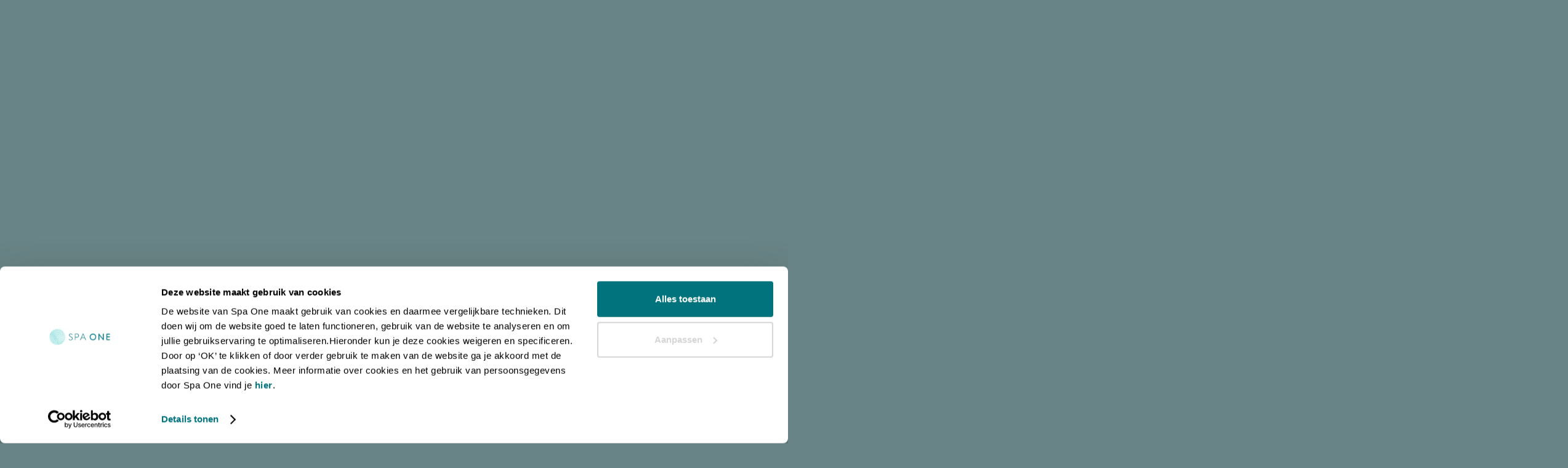

--- FILE ---
content_type: text/html
request_url: https://www.spaone.nl/
body_size: 28756
content:
<!DOCTYPE html><!-- This site was created in Webflow. https://webflow.com --><!-- Last Published: Sat Jan 10 2026 10:07:57 GMT+0000 (Coordinated Universal Time) --><html data-wf-domain="www.spaone.nl" data-wf-page="653e1f1edeea6f44f7d1ad66" data-wf-site="653a0ca97eb6fd88668d41fe" lang="nl"><head><meta charset="utf-8"/><title>Spa One | Wellness for body &amp; mind | Oosterhout</title><meta content="Ervaar wat rust en ruimte doen voor lichaam en geest tijdens je bezoek aan Spa One. Dompel je onder in onze heerlijke sauna’s, whirlpools en zwembaden. Geniet van een massage of beautybehandeling. Ontspan in de weldadige rustruimtes, binnen of buiten. Laat je culinair verwennen in ons gastvrij restaurant. Kom geheel tot rust in de aangenaam groene omgeving van ons moderne en duurzame complex. Uniek gelegen in het buitengebied van Breda, op het prachtige Landgoed Bergvliet te Oosterhout." name="description"/><meta content="Spa One | Wellness for body &amp; mind | Oosterhout" property="og:title"/><meta content="Ervaar wat rust en ruimte doen voor lichaam en geest tijdens je bezoek aan Spa One. Dompel je onder in onze heerlijke sauna’s, whirlpools en zwembaden. Geniet van een massage of beautybehandeling. Ontspan in de weldadige rustruimtes, binnen of buiten. Laat je culinair verwennen in ons gastvrij restaurant. Kom geheel tot rust in de aangenaam groene omgeving van ons moderne en duurzame complex. Uniek gelegen in het buitengebied van Breda, op het prachtige Landgoed Bergvliet te Oosterhout." property="og:description"/><meta content="Spa One | Wellness for body &amp; mind | Oosterhout" property="twitter:title"/><meta content="Ervaar wat rust en ruimte doen voor lichaam en geest tijdens je bezoek aan Spa One. Dompel je onder in onze heerlijke sauna’s, whirlpools en zwembaden. Geniet van een massage of beautybehandeling. Ontspan in de weldadige rustruimtes, binnen of buiten. Laat je culinair verwennen in ons gastvrij restaurant. Kom geheel tot rust in de aangenaam groene omgeving van ons moderne en duurzame complex. Uniek gelegen in het buitengebied van Breda, op het prachtige Landgoed Bergvliet te Oosterhout." property="twitter:description"/><meta property="og:type" content="website"/><meta content="summary_large_image" name="twitter:card"/><meta content="width=device-width, initial-scale=1" name="viewport"/><meta content="Webflow" name="generator"/><link href="https://cdn.prod.website-files.com/653a0ca97eb6fd88668d41fe/css/spaone.webflow.shared.bcc912a2c.css" rel="stylesheet" type="text/css" integrity="sha384-vMkSosJRBMAH8TTfEJIPaR2uk3Ga8gvYjb68VCtEc+hUPZkdJtmDlAf1RP6QgnCD" crossorigin="anonymous"/><script src="https://use.typekit.net/evu0zmf.js" type="text/javascript"></script><script type="text/javascript">try{Typekit.load();}catch(e){}</script><script type="text/javascript">!function(o,c){var n=c.documentElement,t=" w-mod-";n.className+=t+"js",("ontouchstart"in o||o.DocumentTouch&&c instanceof DocumentTouch)&&(n.className+=t+"touch")}(window,document);</script><link href="https://cdn.prod.website-files.com/653a0ca97eb6fd88668d41fe/653a0e12b4c3cace3e47192e_Favicon.png" rel="shortcut icon" type="image/x-icon"/><link href="https://cdn.prod.website-files.com/653a0ca97eb6fd88668d41fe/653a0e1777c28e945e25e29d_Webclip.png" rel="apple-touch-icon"/><script src="https://www.google.com/recaptcha/api.js" type="text/javascript"></script><!-- Google Tag Manager -->
<script>(function(w,d,s,l,i){w[l]=w[l]||[];w[l].push({'gtm.start':
new Date().getTime(),event:'gtm.js'});var f=d.getElementsByTagName(s)[0],
j=d.createElement(s),dl=l!='dataLayer'?'&l='+l:'';j.async=true;j.src=
'https://www.googletagmanager.com/gtm.js?id='+i+dl;f.parentNode.insertBefore(j,f);
})(window,document,'script','dataLayer','GTM-NF79PPQ');</script>
<!-- End Google Tag Manager -->


<!-- CodeCrumbs -->
<script>
  !function(e,t){e[t]=new Proxy(e[t]||{},{get:(e,o)=>new Proxy(e[o]||function(){},{apply:(n,r,a)=>{const c=()=>e[o](...a);"complete"===document.readyState?c():document.addEventListener("readystatechange",(n=>{"complete"===n.target.readyState&&(e?.[o]?c():console.error(`${t}.${o} is not a function. Did it load correctly from the CDN? If not, did you use the correct name.`))}))}})})}(globalThis,"CodeCrumbs");
</script>

<style>
  input, textarea {
    -webkit-appearance: none;
    -moz-appearance: none;
    appearance: none;
    border-radius: 0;  
  }
  input:focus, textarea {
    outline: none !important;
  }
  html.lenis {
    height: auto;
  }
  .lenis.lenis-smooth {
    scroll-behavior: auto;
  }
  .lenis.lenis-smooth [data-lenis-prevent] {
    overscroll-behavior: contain;
  }
  .lenis.lenis-stopped {
    overflow: hidden;
  }
  [text-split] {opacity: 0;}
  html.w-editor [text-split] {opacity: 1;}

  .word {
    overflow: hidden;
    padding-bottom: 0.25em;
    padding-left: 0.15em;
    margin-left: -0.15em;
    margin-bottom: -0.25em;
    transform-origin: bottom;
  }
</style>
<!-- [Attributes by Finsweet] Mirror click events -->
<script defer src="https://cdn.jsdelivr.net/npm/@finsweet/attributes-mirrorclick@1/mirrorclick.js"></script>
<!-- [Attributes by Finsweet] CMS Slider -->
<script async src="https://cdn.jsdelivr.net/npm/@finsweet/attributes-cmsslider@1/cmsslider.js"></script>
<!-- Custom Datepicker css -->
<link rel="stylesheet" href="https://cdnjs.cloudflare.com/ajax/libs/jqueryui/1.13.2/themes/base/jquery-ui.min.css" integrity="sha512-ELV+xyi8IhEApPS/pSj66+Jiw+sOT1Mqkzlh8ExXihe4zfqbWkxPRi8wptXIO9g73FSlhmquFlUOuMSoXz5IRw==" crossorigin="anonymous" referrerpolicy="no-referrer" />
<link rel="stylesheet" href="https://ams.cdn.solve.link/spaone/assets/datepicker.css">

<meta name="google-site-verification" content="97buyh4mL2U77rX79MlWkZ3XpcnJ1Do3ukjrzTVvHeQ" /></head><body><div class="global-components"><div class="pop-up-collection-wrapper w-dyn-list"><div role="list" class="w-dyn-items"><div role="listitem" class="w-dyn-item"></div></div></div></div><div class="html-embed w-embed"><style>
  a {
    color: inherit;
  }
  .menu-dd-textlinks a.w--current {
    color: var(--color--hemels);
  }
  .txt-col-dune a.w--current {
    color: var(--color--hemels);
  }
  .page {
    overflow: clip;
  }
  .bg-waves {
    pointer-events: none;
  }
  .menu-dd-list-bg {
    pointer-events: none;
  }
  @keyframes scroll {
    from {
      transform: translateX(0);
    }
    to {
      transform: translateX(calc(-100% - 1rem));
    }
  }
  .scroll {
    animation: scroll 10s linear infinite;
  }
  .reverse {
    animation-direction: reverse;
  }

</style></div><div class="html-embed w-embed w-script"><script>
  document.addEventListener('DOMContentLoaded', function() {
    var dayTexts = {
      0: '10:00 - 22:30', // zondag
      1: '10:00 - 22:30', // maandag
      2: '10:00 - 22:30', // dinsdag
      3: '10:00 - 22:30', // woensdag
      4: '10:00 - 22:30', // donderdag
      5: '10:00 - 23:00', // vrijdag
      6: '10:00 - 23:00' // zaterdag
    };

    var currentDay = new Date().getDay();
    var textToShow = dayTexts[currentDay];

    // Assuming you have an element with the ID 'dayText' to display the text
    document.getElementById('dayText').textContent = textToShow;
  });
</script></div><div style="opacity:0" class="page"><div data-animation="default" class="menu w-nav" data-easing2="ease" data-easing="ease" data-collapse="medium" data-w-id="fb13411e-14dc-0193-58e3-a9aefad800dd" role="banner" data-duration="600" data-doc-height="1"><div class="w-dyn-list"><div role="list" class="w-dyn-items"><div role="listitem" class="w-dyn-item"><div class="grid menu-no-grid-onmobile w-container"><div class="my-account-mobile"><a href="https://reserveren.spaone.nl/customer/" target="_blank" class="nav-link submenu myaccount w-nav-link">Mijn account</a></div><a id="w-node-fb13411e-14dc-0193-58e3-a9aefad800e2-fad800dd" href="/" aria-current="page" class="brand w-nav-brand w--current"><img src="https://cdn.prod.website-files.com/653a0ca97eb6fd88668d41fe/653aa9672ac3a964f9c9a930_logo-SPA_ONE.svg" loading="lazy" alt="" class="menu-logo"/></a><nav role="navigation" id="w-node-fb13411e-14dc-0193-58e3-a9aefad800e4-fad800dd" class="nav-menu-main w-nav-menu"><div data-hover="true" data-delay="400" class="menu-dropdown w-dropdown"><div class="nav-link dropdown drop1 w-dropdown-toggle"><div>Faciliteiten</div></div><nav class="menu-dd-container w-dropdown-list"><div class="menu-dd-list-wrap"><div class="menu-dd-img-wrap"><img loading="lazy" alt="" src="https://cdn.prod.website-files.com/6547e326b3755720231ef863/65980e707343ea2cd6bc0f57_Spa%20One_Dropdown_Faciliteiten.jpg" sizes="100vw" srcset="https://cdn.prod.website-files.com/6547e326b3755720231ef863/65980e707343ea2cd6bc0f57_Spa%20One_Dropdown_Faciliteiten-p-500.jpg 500w, https://cdn.prod.website-files.com/6547e326b3755720231ef863/65980e707343ea2cd6bc0f57_Spa%20One_Dropdown_Faciliteiten-p-800.jpg 800w, https://cdn.prod.website-files.com/6547e326b3755720231ef863/65980e707343ea2cd6bc0f57_Spa%20One_Dropdown_Faciliteiten.jpg 1080w" class="menu-dd-img"/><div class="menu-dd-title"><div class="h-normal txt-col-dune breaking-line-normal w-richtext"><p>One to <em>enjoy</em></p></div></div></div><div><div class="divider"></div><div class="divider-tiny"></div><div class="menu-dd-textlinks w-richtext"><ul role="list"><li><a href="/faciliteiten">Overzicht</a></li><li><a href="/faciliteiten/saunas">Sauna’s</a></li><li><a href="/faciliteiten/baden">Baden</a></li><li><a href="/faciliteiten/restaurant">Restaurant</a></li><li><a href="/faciliteiten/rustruimtes">Rustruimtes</a></li><li><a href="/faciliteiten/tuin">Tuin</a></li></ul></div><div class="divider-tiny"></div><div class="divider"></div></div><img src="https://cdn.prod.website-files.com/653a0ca97eb6fd88668d41fe/6543bf6d5d34628b9ca7c289_cta-bg-LineWaves-heaven.svg" loading="lazy" alt="" class="menu-dd-list-bg"/></div></nav></div><div data-hover="true" data-delay="400" class="menu-dropdown w-dropdown"><div class="nav-link dropdown drop2 w-dropdown-toggle"><div>Behandelingen</div></div><nav class="menu-dd-container w-dropdown-list"><div class="menu-dd-list-wrap"><div class="menu-dd-img-wrap"><img loading="lazy" alt="" src="https://cdn.prod.website-files.com/6547e326b3755720231ef863/65980e75dbaaf81094c7d067_Spa%20One_Dropdown_Behandelingen.jpg" sizes="100vw" srcset="https://cdn.prod.website-files.com/6547e326b3755720231ef863/65980e75dbaaf81094c7d067_Spa%20One_Dropdown_Behandelingen-p-500.jpg 500w, https://cdn.prod.website-files.com/6547e326b3755720231ef863/65980e75dbaaf81094c7d067_Spa%20One_Dropdown_Behandelingen-p-800.jpg 800w, https://cdn.prod.website-files.com/6547e326b3755720231ef863/65980e75dbaaf81094c7d067_Spa%20One_Dropdown_Behandelingen.jpg 1080w" class="menu-dd-img"/><div class="menu-dd-title"><div class="h-normal txt-col-dune breaking-line-normal w-richtext"><p>One to <em>feel</em></p></div></div></div><div><div class="divider"></div><div class="divider-tiny"></div><div class="menu-dd-textlinks w-richtext"><ul role="list"><li><a href="/behandelingen">Overzicht</a></li><li><a href="/behandelingen/massages">Massages</a></li><li><a href="/behandelingen/rituelen">Hamam, Rituelen &amp; klankschalen</a></li><li><a href="/behandelingen/gezichtsbehandelingen">Gezichtsbehandelingen</a><a href="/behandelingen/lichaamsbehandelingen">‍</a></li><li><a href="/behandelingen/lichaamsbehandelingen">Lichaamsbehandelingen</a><a href="/behandelingen/pedicure">‍</a></li><li><a href="/behandelingen/pedicure">Pedicure</a><a href="/behandelingen/zwangerschap">‍</a></li><li><a href="http://www.spaone.nl/behandelingen/zwangerschap">Zwangerschap</a><a href="/behandelingen/wellness-for-cancer">‍</a></li><li><a href="/behandelingen/wellness-for-cancer">Wellness for Cancer™</a></li><li><a href="http://www.spaone.nl/vuurloop">Vuurloop</a>‍</li></ul></div><div class="divider-tiny"></div><div class="divider"></div></div><img src="https://cdn.prod.website-files.com/653a0ca97eb6fd88668d41fe/6543bf6d5d34628b9ca7c289_cta-bg-LineWaves-heaven.svg" loading="lazy" alt="" class="menu-dd-list-bg"/></div></nav></div><a href="/arrangementen" class="nav-link w-nav-link">Arrangementen</a><div data-hover="true" data-delay="400" class="menu-dropdown w-dropdown"><div class="nav-link dropdown drop3 w-dropdown-toggle"><div>Info &amp; Contact</div></div><nav class="menu-dd-container w-dropdown-list"><div class="menu-dd-list-wrap"><div class="menu-dd-img-wrap"><img loading="lazy" alt="" src="https://cdn.prod.website-files.com/6547e326b3755720231ef863/65980e7bab8dff3fb4f6cf7f_Spa%20One_Dropdown_Info%20%26%20contact.jpg" sizes="100vw" srcset="https://cdn.prod.website-files.com/6547e326b3755720231ef863/65980e7bab8dff3fb4f6cf7f_Spa%20One_Dropdown_Info%20%26%20contact-p-500.jpg 500w, https://cdn.prod.website-files.com/6547e326b3755720231ef863/65980e7bab8dff3fb4f6cf7f_Spa%20One_Dropdown_Info%20%26%20contact-p-800.jpg 800w, https://cdn.prod.website-files.com/6547e326b3755720231ef863/65980e7bab8dff3fb4f6cf7f_Spa%20One_Dropdown_Info%20%26%20contact.jpg 1080w" class="menu-dd-img"/><div class="menu-dd-title"><div class="h-normal txt-col-dune breaking-line-normal w-richtext"><p>One to <em>connect</em></p></div></div></div><div><div class="divider"></div><div class="divider-tiny"></div><div class="menu-dd-textlinks w-richtext"><ul role="list"><li><a href="/contact">Contact</a></li><li><a href="/tarieven">Tarieven</a></li><li><a href="/faciliteiten">Plattegrond</a></li><li><a href="https://reserveren.spaone.nl/customer/login">Saldo Badenkaart</a></li><li><a href="/overnachten">Overnachten</a></li><li><a href="http://www.spaone.nl/nl/zwangerschap">Zwangerschap</a></li><li><a href="/openingstijden">Openingstijden</a></li><li><a href="/nl/openbaar-vervoer">Openbaar Vervoer</a></li><li><a href="/nl/annuleren">Annuleren</a></li><li><a href="/nl/geen-badkleding-dagen">Geen badkleding</a></li></ul></div><div class="direct-menu"><a href="https://reserveren.spaone.nl/" class="direct-menu-button w-inline-block"><img src="https://cdn.prod.website-files.com/653a0ca97eb6fd88668d41fe/6540f7e4d5c17284a89a6ef5_icon-reserveren.svg" loading="lazy" alt="" class="direct-icon"/><div>Reserveren</div></a><a href="/behandelingen" class="direct-menu-button w-inline-block"><img src="https://cdn.prod.website-files.com/653a0ca97eb6fd88668d41fe/6540f860e5830f726b2f3e65_icon-behandelingen.svg" loading="lazy" alt="" class="direct-icon"/><div>Behandelingen</div></a><a href="/arrangementen" class="direct-menu-button w-inline-block"><img src="https://cdn.prod.website-files.com/653a0ca97eb6fd88668d41fe/6540f868b59c09757de383ca_icon-arrangementen.svg" loading="lazy" alt="" class="direct-icon"/><div>Arrangementen</div></a></div><div class="divider-tiny"></div><div class="divider"></div></div><img src="https://cdn.prod.website-files.com/653a0ca97eb6fd88668d41fe/6543bf6d5d34628b9ca7c289_cta-bg-LineWaves-heaven.svg" loading="lazy" alt="" class="menu-dd-list-bg"/></div></nav></div><div class="menu-booknow"><a id="w-node-fb13411e-14dc-0193-58e3-a9aefad80155-fad800dd" href="https://reserveren.spaone.nl/" class="button inside-menu w-inline-block"><div class="button-bg ocean"></div><div class="button-txt">Reserveer nu</div><img src="https://cdn.prod.website-files.com/653a0ca97eb6fd88668d41fe/653a5459215226a976dc47d9_button-arrowup-rasul.svg" loading="lazy" alt="" class="button-arrowup sandstone"/></a></div><div data-hover="true" data-delay="400" class="menu-dropdown hide-on-desktop w-dropdown"><div class="nav-link dropdown drop3 w-dropdown-toggle"><div>Meer</div></div><nav class="menu-dd-container w-dropdown-list"><div class="menu-dd-list-wrap"><div class="submenu-inside-dd"><address class="nav-submenu"><a href="/over-ons" class="nav-link submenu w-nav-link">Over ons</a><a href="/vacatures" class="nav-link submenu w-nav-link">Vacatures</a><a href="/veelgestelde-vragen" class="nav-link submenu w-nav-link">Veelgestelde vragen</a><a href="/nieuws" class="nav-link submenu hide w-nav-link">Nieuws</a><a href="/nl/huisregels" class="nav-link submenu w-nav-link">Huisregels</a><a href="https://reserveren.spaone.nl/flow/10x-badenkaart" class="nav-link submenu w-nav-link">Badenkaart</a><a href="https://reserveren.spaone.nl/flow/cadeaubon" class="nav-link submenu w-nav-link">Cadeaubon</a><a href="https://reserveren.spaone.nl/customer" class="nav-link submenu myaccount hide-on-mobile w-nav-link">Mijn account</a></address></div></div></nav></div></nav><div id="w-node-fb13411e-14dc-0193-58e3-a9aefad8015a-fad800dd" class="menu-line"></div><div id="w-node-c3384edd-6de7-4ca8-3197-926f7b07ceb9-fad800dd" class="submenu-desktop"><address class="nav-submenu"><a href="/over-ons" class="nav-link submenu w-nav-link">Over ons</a><a href="/vacatures" class="nav-link submenu w-nav-link">Vacatures</a><a href="/veelgestelde-vragen" class="nav-link submenu w-nav-link">Veelgestelde vragen</a><a href="/nieuws" class="nav-link submenu hide w-nav-link">Nieuws</a><a href="/nl/huisregels" class="nav-link submenu w-nav-link">Huisregels</a><a href="https://reserveren.spaone.nl/flow/10x-badenkaart" class="nav-link submenu w-nav-link">Badenkaart</a><a href="https://reserveren.spaone.nl/flow/cadeaubon" class="nav-link submenu w-nav-link">Cadeaubon</a><a href="https://reserveren.spaone.nl/customer" class="nav-link submenu myaccount hide-on-mobile w-nav-link">Mijn account</a></address></div><div id="w-node-fb13411e-14dc-0193-58e3-a9aefad8016c-fad800dd" class="menu-button w-nav-button"><div class="hamburger-wrapper"><div data-is-ix2-target="1" class="hamburger" data-w-id="fb13411e-14dc-0193-58e3-a9aefad8016e" data-animation-type="lottie" data-src="https://cdn.prod.website-files.com/653a0ca97eb6fd88668d41fe/6540f2f6b59c09757ddef9e1_hamburger.json" data-loop="0" data-direction="1" data-autoplay="0" data-renderer="svg" data-default-duration="4" data-duration="0" data-ix2-initial-state="25"></div></div></div></div></div></div></div></div><div class="direct-menu"><a href="https://reserveren.spaone.nl/" class="direct-menu-button w-inline-block"><img src="https://cdn.prod.website-files.com/653a0ca97eb6fd88668d41fe/6540f7e4d5c17284a89a6ef5_icon-reserveren.svg" loading="lazy" alt="" class="direct-icon"/><div>Reserveren</div></a><a href="/behandelingen" class="direct-menu-button w-inline-block"><img src="https://cdn.prod.website-files.com/653a0ca97eb6fd88668d41fe/6540f860e5830f726b2f3e65_icon-behandelingen.svg" loading="lazy" alt="" class="direct-icon"/><div>Behandelingen</div></a><a href="/arrangementen" class="direct-menu-button w-inline-block"><img src="https://cdn.prod.website-files.com/653a0ca97eb6fd88668d41fe/6540f868b59c09757de383ca_icon-arrangementen.svg" loading="lazy" alt="" class="direct-icon"/><div>Arrangementen</div></a></div><div class="section bg-serenity"><div class="header-space"></div><div class="bg-waves bottom"><div data-w-id="926b751e-2a31-4303-f1d2-0280de486a15" data-is-ix2-target="1" class="lottiewaves desktop" data-animation-type="lottie" data-src="https://cdn.prod.website-files.com/653a0ca97eb6fd88668d41fe/653a30c0ad58854c7228e240_LineWaves1.json" data-loop="0" data-direction="1" data-autoplay="0" data-renderer="svg" data-default-duration="4" data-duration="0"></div><div data-w-id="5dda772d-fe3e-ce64-3f95-3158e529a2f7" data-is-ix2-target="1" class="lottiewaves mobile" data-animation-type="lottie" data-src="https://cdn.prod.website-files.com/653a0ca97eb6fd88668d41fe/6541629a024b6deee1b12482_LineWaves2.json" data-loop="0" data-direction="1" data-autoplay="0" data-renderer="svg" data-default-duration="4" data-duration="0"></div></div><div class="w-layout-grid grid"><div id="w-node-_79048534-4783-da70-ca6f-781095cab396-f7d1ad66" class="sub-hero-title"><div>Ritual</div><div>•</div><div>Enjoy</div><div>•</div><div>Feel</div><div>•</div><div>Taste</div></div><div id="w-node-_89164982-912c-665a-f3f9-cfea6c2ca6c0-f7d1ad66" class="hero-image"><img src="https://cdn.prod.website-files.com/653a0ca97eb6fd88668d41fe/655b640d480c6032e94cfb61_SPA%20ONE_Homepage_01.webp" loading="lazy" alt="" class="image ratio_143-70"/><div id="w-node-_9b84dff1-7d15-c9bb-907a-b8dac55e7e4a-f7d1ad66" class="hero-gradient"></div></div><div id="w-node-_8bdd5a3d-11f2-f064-fa3e-4ee1e6091089-f7d1ad66" class="align-center"><h1 letters-slide-up="" text-split="" id="w-node-_73a07d56-1af3-0294-d78e-3f0c049741c8-f7d1ad66" class="h-huge txt-col-dune hero">Wellness made<br/>for <span class="italic">you</span></h1></div><div id="w-node-d07c9910-4970-374b-a88c-d2a2397f624d-f7d1ad66" class="bookbar"><div data-hover="true" data-delay="400" class="bookbar-dropdown w-dropdown"><div class="bookbar-dd-toggle w-dropdown-toggle"><div id="bookbar-value-entry">Maak je keuze</div><img src="https://cdn.prod.website-files.com/653a0ca97eb6fd88668d41fe/65560f34f8808bb4cd4fd4e3_icon-dropdown-bookbar.svg" loading="lazy" alt="" class="bookbar-dd-icon"/></div><nav class="bookbar-dd-list w-dropdown-list"><div id="bookbar-dd-entry" class="bookbar-dd-list-wrap"><div class="divider-tiny"></div><a data-value="hele-dag-of-avond" href="#" class="bookbar-dd-link w-dropdown-link">Entree dag of avond</a><a data-value="4-uur-tijdsblok" href="#" class="bookbar-dd-link w-dropdown-link">Entree 4 uur tijdsblok</a><a data-value="enkele-behandeling" href="#" class="bookbar-dd-link w-dropdown-link">Enkele behandeling</a><a data-value="arrangementen" href="#" class="bookbar-dd-link w-dropdown-link">Arrangementen</a><a data-value="ik-heb-een-10-badenkaart" href="#" class="bookbar-dd-link w-dropdown-link">Entree 10x badenkaart</a><div class="divider-tiny"></div></div></nav></div><div data-hover="true" data-delay="400" class="bookbar-dropdown w-dropdown"><div class="bookbar-dd-toggle w-dropdown-toggle"><img src="https://cdn.prod.website-files.com/653a0ca97eb6fd88668d41fe/655614c7ee1c01bfc7e8b06e_icon-date-bookbar.svg" loading="lazy" alt="" class="bookbar-dd-icon date"/><div id="bookbar-value-date">Kies je dag</div></div><nav class="bookbar-dd-list w-dropdown-list"><div class="bookbar-dd-list-wrap no-padding"><div id="bookbar-datepicker" class="bookbar-datepicker"></div></div></nav></div><div data-hover="false" data-delay="400" class="bookbar-dropdown w-dropdown"><div class="bookbar-dd-toggle w-dropdown-toggle"><img src="https://cdn.prod.website-files.com/653a0ca97eb6fd88668d41fe/65561507dc16fcac81c2a8f7_icon-person-bookbar.svg" loading="lazy" alt="" class="bookbar-dd-icon person"/><div id="bookbar-value-persons">2 personen</div></div><nav class="bookbar-dd-list w-dropdown-list"><div id="bookbar-dd-persons" class="bookbar-dd-list-wrap"><div class="divider-tiny"></div><a data-value="1" href="#" class="bookbar-dd-link w-dropdown-link">1 persoon</a><a data-value="2" href="#" class="bookbar-dd-link w-dropdown-link">2 personen</a><a data-value="3" href="#" class="bookbar-dd-link w-dropdown-link">3 personen</a><a data-value="4" href="#" class="bookbar-dd-link w-dropdown-link">4 personen</a><div class="divider-tiny"></div></div></nav></div><div class="bookbar-button"><div class="bookbar-button-icon w-embed"><svg width="100%" height="100%" viewBox="0 0 60 60">
  <g id="Group_1695" data-name="Group 1695" transform="translate(-1275 -748)">
    <circle id="Ellipse_1" data-name="Ellipse 1" cx="30" cy="30" r="30" transform="translate(1275 748)" fill="none"/>
    <path id="Path_5" data-name="Path 5" d="M22.705,0l-1.7,1.932,7.655,7.539H0V12.11H28.667l-7.661,7.541,1.7,1.933L33.661,10.793Z" transform="translate(1288.169 767.208)" fill="currentColor"/>
  </g>
</svg></div><a id="bookbar-button" href="#" class="bookbar-button-submit w-button"></a></div></div></div><div class="divider"></div><div class="divider"></div><div class="divider"></div><div class="divider"></div></div><div class="section bg-transparant in-front"><div class="bg-waves top"><div data-w-id="bf794612-1c69-a901-5c83-c5461993ccc4" data-is-ix2-target="1" class="lottiewaves desktop" data-animation-type="lottie" data-src="https://cdn.prod.website-files.com/653a0ca97eb6fd88668d41fe/653a30c0ad58854c7228e240_LineWaves1.json" data-loop="0" data-direction="1" data-autoplay="0" data-renderer="svg" data-default-duration="4" data-duration="0"></div><div data-w-id="27a5a440-ca62-75f9-dbb5-bf51456d1e80" data-is-ix2-target="1" class="lottiewaves mobile" data-animation-type="lottie" data-src="https://cdn.prod.website-files.com/653a0ca97eb6fd88668d41fe/6541629a024b6deee1b12482_LineWaves2.json" data-loop="0" data-direction="1" data-autoplay="0" data-renderer="svg" data-default-duration="4" data-duration="0"></div></div><div class="divider"></div><div data-w-id="db23345a-b1c2-36e5-df56-bbcadc72cfe8" class="w-layout-grid grid"><div id="w-node-cdc2936a-7d3d-13c1-33ba-f33026c7be0c-f7d1ad66" data-w-id="cdc2936a-7d3d-13c1-33ba-f33026c7be0c" class="img-center-start"><img src="https://cdn.prod.website-files.com/653a0ca97eb6fd88668d41fe/655b640efe2a58e9aeef18fb_SPA%20ONE_Homepage_02.webp" loading="lazy" alt="" class="image"/></div><div id="w-node-_002d768b-b9d0-736d-3bc9-0146f5278dff-f7d1ad66" data-w-id="002d768b-b9d0-736d-3bc9-0146f5278dff" class="slide-up"><div id="w-node-_757174b9-66cb-f1a1-7152-32ac971665c3-f7d1ad66" class="txt-col-heaven">Over Spa One</div><h3 scrub-each-word="" text-split="" id="w-node-db23345a-b1c2-36e5-df56-bbcadc72cfe9-f7d1ad66" class="h-large txt-col-dune">Spa One is de plek waar je terug komt in je zijn, waar je aardt, waar de energie terugstroomt zoals het vanuit de bron ooit bedoeld is. Be One.</h3><div class="divider"></div></div><div id="w-node-_0fef9395-af5c-a396-3bc3-34331b39d19e-f7d1ad66" class="slide-up"><div class="divider"></div><div class="txt-col-dune w-richtext"><p>Be one met pure positieve energie. Prikkel je fijnste zintuigen; ruik, proef en zie one. Voel de serene rust, hoor de stilte, ervaar de ontspanning in elke vezel en cel van je lijf. Voel je vrij, onbevangen. Je bent daar waar alles  een wordt. Waar even niets hoeft en de tijd stil staat. Al is het maar voor heel even. Waar je bent?</p></div></div><div id="w-node-_09b83c69-81d7-3c2d-de25-33a2d4c244e8-f7d1ad66" class="slide-up"><div class="divider"></div><a href="https://reserveren.spaone.nl/" class="button invert w-inline-block"><div class="button-bg dune"></div><div class="button-txt">Reserveer nu</div><img src="https://cdn.prod.website-files.com/653a0ca97eb6fd88668d41fe/653a5459215226a976dc47d9_button-arrowup-rasul.svg" loading="lazy" alt="" class="button-arrowup sandstone"/></a></div></div><div class="divider"></div><div class="divider"></div><div class="divider"></div><div class="divider"></div><div class="divider"></div><div class="divider"></div></div><div class="section in-front"><div class="bg-waves top"><div data-w-id="9050f582-b703-05dc-e867-28e79fd0b640" data-is-ix2-target="1" class="lottiewaves" data-animation-type="lottie" data-src="https://cdn.prod.website-files.com/653a0ca97eb6fd88668d41fe/653b9f4c7f31f69f95c79053_ShapeWaves1.json" data-loop="0" data-direction="1" data-autoplay="0" data-renderer="svg" data-duration="0"></div></div><div class="w-layout-grid grid slide-in"><div id="w-node-_4a8cf910-9137-1412-82b0-4bce98c8231f-f7d1ad66" class="slider-title"><h2 letters-slide-up="" text-split="" class="h-large txt-col-dune">Faciliteiten</h2></div><div data-delay="4000" data-animation="slide" class="slider-back w-node-d0079ed8-260c-0604-a451-1399ba86958d-f7d1ad66 w-slider" data-autoplay="false" data-easing="ease" data-hide-arrows="false" data-disable-swipe="false" data-autoplay-limit="0" data-nav-spacing="3" data-duration="1200" data-infinite="true" fs-cmsslider-element="slider" id="slider2"><div class="mask w-slider-mask"><div class="slide-a w-slide"><div class="slide-wrap"><div class="slide-content"><img src="https://cdn.prod.website-files.com/653a0ca97eb6fd88668d41fe/653aee7fd84a4ab40abc7747_placeholder.svg" loading="lazy" alt="" class="image ratio_5-3"/></div></div></div><div class="slide-a w-slide"><div class="slide-wrap"><div class="slide-content"><img src="https://cdn.prod.website-files.com/653a0ca97eb6fd88668d41fe/653aee7fd84a4ab40abc7747_placeholder.svg" loading="lazy" alt="" class="image ratio_5-3"/></div></div></div><div class="slide-a w-slide"><div class="slide-wrap"><div class="slide-content"><img src="https://cdn.prod.website-files.com/653a0ca97eb6fd88668d41fe/653aee7fd84a4ab40abc7747_placeholder.svg" loading="lazy" alt="" class="image ratio_5-3"/></div></div></div></div><div fs-mirrorclick-element="target" class="hide w-slider-arrow-left"><div class="w-icon-slider-left"></div></div><div fs-mirrorclick-element="target-2" class="hide w-slider-arrow-right"><div class="w-icon-slider-right"></div></div><div class="hide w-slider-nav"></div></div><div data-delay="4000" data-animation="over" class="slider-front w-node-_995771cd-b65a-212d-b3fb-a975cd7c3430-f7d1ad66 w-slider" data-autoplay="false" data-easing="ease-in-out-sine" data-hide-arrows="false" data-disable-swipe="false" data-autoplay-limit="0" data-nav-spacing="3" data-duration="900" data-infinite="false" fs-cmsslider-element="slider-2" id="slider1"><div class="mask no-overflow w-slider-mask"><div class="slide-b w-slide"><div class="slide-wrap"><div class="slide-content"><img src="https://cdn.prod.website-files.com/653a0ca97eb6fd88668d41fe/653aee7fd84a4ab40abc7747_placeholder.svg" loading="lazy" alt="" class="image ratio_5-3"/></div></div></div><div class="slide-b w-slide"><div class="slide-wrap"><div class="slide-content"><img src="https://cdn.prod.website-files.com/653a0ca97eb6fd88668d41fe/653aee7fd84a4ab40abc7747_placeholder.svg" loading="lazy" alt="" class="image ratio_5-3"/></div></div></div><div class="slide-b w-slide"><div class="slide-wrap"><div class="slide-content"><img src="https://cdn.prod.website-files.com/653a0ca97eb6fd88668d41fe/653aee7fd84a4ab40abc7747_placeholder.svg" loading="lazy" alt="" class="image ratio_5-3"/></div></div></div></div><div fs-mirrorclick-element="target" class="hide w-slider-arrow-left"><div class="w-icon-slider-left"></div></div><div fs-mirrorclick-element="target-2" class="hide w-slider-arrow-right"><div class="w-icon-slider-right"></div></div><div class="hide w-slider-nav"></div></div><div data-delay="4000" data-animation="slide" class="slider-cards slide-up w-node-b9b828ec-67a4-e9c9-559f-9adbe4697dce-f7d1ad66 w-slider" data-autoplay="false" data-easing="ease-in-out" data-hide-arrows="false" data-disable-swipe="false" data-autoplay-limit="0" data-nav-spacing="3" data-duration="600" data-infinite="true" fs-cmsslider-element="slider-3" id="slider1"><div class="mask no-overflow w-slider-mask"><div class="slide-b w-slide"><div class="slider-card"><div class="slider-card-title"><div class="txt-small">Ontdek onze</div><div class="h-medium">Behandelingen</div><div class="divider-tiny"></div><div class="txt-small">Word één met je natuur. Maak je wellness <br/>ervaring compleet met een van onze behandeling. </div></div><div class="slider-card-button"><div class="divider"></div><a href="/behandelingen" class="button w-inline-block"><div class="button-bg"></div><div class="button-txt">Bekijk alle behandelingen</div><img src="https://cdn.prod.website-files.com/653a0ca97eb6fd88668d41fe/653a5459215226a976dc47d9_button-arrowup-rasul.svg" loading="lazy" alt="" class="button-arrowup sandstone"/></a></div></div></div><div class="slide-b w-slide"><div class="slider-card"><div class="slider-card-title"><div class="txt-small">Ontdek onze</div><div class="h-medium">Behandelingen</div><div class="divider-tiny"></div><div class="txt-small">Word één met je natuur. Maak je wellness <br/>ervaring compleet met een van onze behandeling. </div></div><div class="slider-card-button"><div class="divider"></div><a href="/behandelingen" class="button w-inline-block"><div class="button-bg"></div><div class="button-txt">Bekijk alle behandelingen</div><img src="https://cdn.prod.website-files.com/653a0ca97eb6fd88668d41fe/653a5459215226a976dc47d9_button-arrowup-rasul.svg" loading="lazy" alt="" class="button-arrowup sandstone"/></a></div></div></div><div class="slide-b w-slide"><div class="slider-card"><div class="slider-card-title"><div class="txt-small">Ontdek onze</div><div class="h-medium">Behandelingen</div><div class="divider-tiny"></div><div class="txt-small">Word één met je natuur. Maak je wellness <br/>ervaring compleet met een van onze behandeling. </div></div><div class="slider-card-button"><div class="divider"></div><a href="/behandelingen" class="button w-inline-block"><div class="button-bg"></div><div class="button-txt">Bekijk alle behandelingen</div><img src="https://cdn.prod.website-files.com/653a0ca97eb6fd88668d41fe/653a5459215226a976dc47d9_button-arrowup-rasul.svg" loading="lazy" alt="" class="button-arrowup sandstone"/></a></div></div></div></div><div fs-mirrorclick-element="target" class="hide w-slider-arrow-left"><div class="w-icon-slider-left"></div></div><div fs-mirrorclick-element="target-2" class="hide w-slider-arrow-right"><div class="w-icon-slider-right"></div></div><div class="hide w-slider-nav"></div></div><div fs-mirrorclick-element="trigger-2" id="w-node-_3badcd2e-a3c9-20f1-dc6a-11092a1e0579-f7d1ad66" class="slide-arrow"><div class="slide-icon w-embed"><svg width="100%" height="100%" viewBox="0 0 118 118">
  <g id="Group_104" data-name="Group 104" transform="translate(462.731 2688.731) rotate(180)">
    <circle id="Ellipse_9" data-name="Ellipse 9" cx="59" cy="59" r="56" transform="translate(344.731 2570.731)" fill="none" stroke="currentColor"/>
    <path id="Path_118" data-name="Path 118" d="M15.162.9l.147,4.115,17.246-.629L0,36.934l2.91,2.908L35.469,7.285l-.632,17.253,4.115.148L39.849,0Z" transform="translate(403.734 2657.907) rotate(-135)" fill="currentColor"/>
  </g>
</svg></div></div><div fs-mirrorclick-element="trigger" id="w-node-_42b17937-b050-10a0-6ebc-cbed9891651c-f7d1ad66" class="slide-arrow"><div class="slide-icon w-embed"><svg width="100%" height="100%" viewBox="0 0 118 118">
  <g id="Group_103" data-name="Group 103" transform="translate(-344.731 -2570.731)">
    <circle id="Ellipse_9" data-name="Ellipse 9" cx="59" cy="59" r="56" transform="translate(344.731 2570.731)" fill="none"stroke="currentColor"/>
    <path id="Path_118" data-name="Path 118" d="M15.162.9l.147,4.115,17.246-.629L0,36.934l2.91,2.908L35.469,7.285l-.632,17.253,4.115.148L39.849,0Z" transform="translate(403.734 2657.907) rotate(-135)" fill="currentColor"/>
  </g>
</svg></div></div><div id="w-node-cc5066bf-ff43-c96d-9979-82636bbae3c7-f7d1ad66" class="hide w-dyn-list"><div fs-cmsslider-element="list" role="list" class="w-dyn-items"><div role="listitem" class="w-dyn-item"><div class="slide-wrap"><div class="slide-content"><img loading="lazy" alt="" src="https://cdn.prod.website-files.com/6547e326b3755720231ef863/659bc407a6849998c8f38e67_SPA%20ONE_Baden_00.webp" class="image ratio_5-3"/></div></div></div><div role="listitem" class="w-dyn-item"><div class="slide-wrap"><div class="slide-content"><img loading="lazy" alt="" src="https://cdn.prod.website-files.com/6547e326b3755720231ef863/656d9413a1dc8a36b1d3c527_SPA%20ONE_Restaurant_01.jpg" class="image ratio_5-3"/></div></div></div><div role="listitem" class="w-dyn-item"><div class="slide-wrap"><div class="slide-content"><img loading="lazy" alt="" src="https://cdn.prod.website-files.com/6547e326b3755720231ef863/655f550082edeca3baa01762_SPA%20ONE_Rustruimtes_01.webp" class="image ratio_5-3"/></div></div></div><div role="listitem" class="w-dyn-item"><div class="slide-wrap"><div class="slide-content"><img loading="lazy" alt="" src="https://cdn.prod.website-files.com/6547e326b3755720231ef863/655f56b79aa0a2c84ac913d3_SPA%20ONE_Sauna%27s_01.webp" class="image ratio_5-3"/></div></div></div><div role="listitem" class="w-dyn-item"><div class="slide-wrap"><div class="slide-content"><img loading="lazy" alt="" src="https://cdn.prod.website-files.com/6547e326b3755720231ef863/655f551b99b2babc547f68c9_SPA%20ONE_Tuin_01.webp" class="image ratio_5-3"/></div></div></div></div></div><div id="w-node-fe15437e-7472-e69f-1b54-e3ade2cb8913-f7d1ad66" class="hide w-dyn-list"><div fs-cmsslider-element="list-2" role="list" class="w-dyn-items"><div role="listitem" class="w-dyn-item"><div class="slide-wrap"><div class="slide-content"><img loading="lazy" alt="" src="https://cdn.prod.website-files.com/6547e326b3755720231ef863/659bc407a6849998c8f38e67_SPA%20ONE_Baden_00.webp" class="image ratio_5-3"/></div></div></div><div role="listitem" class="w-dyn-item"><div class="slide-wrap"><div class="slide-content"><img loading="lazy" alt="" src="https://cdn.prod.website-files.com/6547e326b3755720231ef863/656d9413a1dc8a36b1d3c527_SPA%20ONE_Restaurant_01.jpg" class="image ratio_5-3"/></div></div></div><div role="listitem" class="w-dyn-item"><div class="slide-wrap"><div class="slide-content"><img loading="lazy" alt="" src="https://cdn.prod.website-files.com/6547e326b3755720231ef863/655f550082edeca3baa01762_SPA%20ONE_Rustruimtes_01.webp" class="image ratio_5-3"/></div></div></div><div role="listitem" class="w-dyn-item"><div class="slide-wrap"><div class="slide-content"><img loading="lazy" alt="" src="https://cdn.prod.website-files.com/6547e326b3755720231ef863/655f56b79aa0a2c84ac913d3_SPA%20ONE_Sauna%27s_01.webp" class="image ratio_5-3"/></div></div></div><div role="listitem" class="w-dyn-item"><div class="slide-wrap"><div class="slide-content"><img loading="lazy" alt="" src="https://cdn.prod.website-files.com/6547e326b3755720231ef863/655f551b99b2babc547f68c9_SPA%20ONE_Tuin_01.webp" class="image ratio_5-3"/></div></div></div></div></div><div id="w-node-b109fa64-e823-473d-89e6-05ffbee7ae94-f7d1ad66" class="hide w-dyn-list"><div fs-cmsslider-element="list-3" role="list" class="w-dyn-items"><div role="listitem" class="w-dyn-item"><div class="slider-card"><div class="slider-card-title"><div class="txt-small">Ontdek onze</div><div class="h-medium">Baden</div><div class="divider-tiny"></div><div class="txt-small">Zwemmen, dobberen en drijven. Voel je één met de natuur in onze prachtige baden. </div></div><div class="slider-card-button"><div class="divider"></div><a href="/faciliteiten/baden" class="button w-inline-block"><div class="button-bg"></div><div class="button-txt">Bekijk deze faciliteit</div><img src="https://cdn.prod.website-files.com/653a0ca97eb6fd88668d41fe/653a5459215226a976dc47d9_button-arrowup-rasul.svg" loading="lazy" alt="" class="button-arrowup sandstone"/></a></div></div></div><div role="listitem" class="w-dyn-item"><div class="slider-card"><div class="slider-card-title"><div class="txt-small">Ontdek ons</div><div class="h-medium">Restaurant</div><div class="divider-tiny"></div><div class="txt-small">Van zoveel wellness-genot krijg je natuurlijk trek. In ons restaurant geniet je gewoon verder. Wellness made for you to taste. </div></div><div class="slider-card-button"><div class="divider"></div><a href="/faciliteiten/restaurant" class="button w-inline-block"><div class="button-bg"></div><div class="button-txt">Bekijk deze faciliteit</div><img src="https://cdn.prod.website-files.com/653a0ca97eb6fd88668d41fe/653a5459215226a976dc47d9_button-arrowup-rasul.svg" loading="lazy" alt="" class="button-arrowup sandstone"/></a></div></div></div><div role="listitem" class="w-dyn-item"><div class="slider-card"><div class="slider-card-title"><div class="txt-small">Ontdek onze</div><div class="h-medium">Rustruimtes</div><div class="divider-tiny"></div><div class="txt-small">Rust van binnen en buiten. Voel de serene rust, hoor de stilte en ervaar de ontspanning in elke vezel en cel van je lijf.
</div></div><div class="slider-card-button"><div class="divider"></div><a href="/faciliteiten/rustruimtes" class="button w-inline-block"><div class="button-bg"></div><div class="button-txt">Bekijk deze faciliteit</div><img src="https://cdn.prod.website-files.com/653a0ca97eb6fd88668d41fe/653a5459215226a976dc47d9_button-arrowup-rasul.svg" loading="lazy" alt="" class="button-arrowup sandstone"/></a></div></div></div><div role="listitem" class="w-dyn-item"><div class="slider-card"><div class="slider-card-title"><div class="txt-small">Ontdek onze</div><div class="h-medium">Sauna&#x27;s</div><div class="divider-tiny"></div><div class="txt-small">Weldadige warmte in rustgevende ruimtes. </div></div><div class="slider-card-button"><div class="divider"></div><a href="/faciliteiten/saunas" class="button w-inline-block"><div class="button-bg"></div><div class="button-txt">Bekijk deze faciliteit</div><img src="https://cdn.prod.website-files.com/653a0ca97eb6fd88668d41fe/653a5459215226a976dc47d9_button-arrowup-rasul.svg" loading="lazy" alt="" class="button-arrowup sandstone"/></a></div></div></div><div role="listitem" class="w-dyn-item"><div class="slider-card"><div class="slider-card-title"><div class="txt-small">Ontdek onze</div><div class="h-medium">Tuin</div><div class="divider-tiny"></div><div class="txt-small">Geniet van de buitenlucht in onze prachtige tuin midden in het groen. </div></div><div class="slider-card-button"><div class="divider"></div><a href="/faciliteiten/tuin" class="button w-inline-block"><div class="button-bg"></div><div class="button-txt">Bekijk deze faciliteit</div><img src="https://cdn.prod.website-files.com/653a0ca97eb6fd88668d41fe/653a5459215226a976dc47d9_button-arrowup-rasul.svg" loading="lazy" alt="" class="button-arrowup sandstone"/></a></div></div></div></div></div></div></div><div class="section"><div class="divider"></div><div class="divider"></div><div class="divider"></div><div class="divider"></div><div class="w-layout-grid grid on-top"><div id="w-node-_1264da66-3acf-6755-9174-eb303c47beb6-f7d1ad66" class="slide-up"><h2 id="w-node-_1264da66-3acf-6755-9174-eb303c47beb7-f7d1ad66" class="h-large">Wellness in kaart gebracht</h2></div><div id="w-node-_1264da66-3acf-6755-9174-eb303c47bebb-f7d1ad66" class="slide-up"><div class="divider"></div><div class="w-richtext"><p>Deze uitgestrekte oase van ontspanning is ontworpen om al je zintuigen te verwennen. Het is ontstaan om je lichaam en geest te vernieuwen. Ontdek een wereld van rust en verjonging terwijl je door de plattegrond navigeert. Van verkwikkende massages tot revitaliserende gezichtsbehandelingen. Ontspannende baden en verfrissende sauna&#x27;s, elk hoekje van onze spa is doordrenkt met sereniteit en comfort.</p></div></div><div id="w-node-_1264da66-3acf-6755-9174-eb303c47bec0-f7d1ad66" class="slide-up"><div class="divider"></div><a href="/faciliteiten" class="button w-inline-block"><div class="button-bg"></div><div class="button-txt">Bekijk onze plattegrond</div><img src="https://cdn.prod.website-files.com/653a0ca97eb6fd88668d41fe/653a5459215226a976dc47d9_button-arrowup-rasul.svg" loading="lazy" alt="" class="button-arrowup sandstone"/></a></div></div><div class="divider"></div><div class="divider"></div><div class="divider"></div></div><div class="section full-width on-top"><div class="birdview-wrap slide-up"><div class="w-embed"><style>
  .birdview-info {
    pointer-events: none;
  }
  .area {
    stroke-opacity: 0;
    fill-opacity: 0;
    transition-duration: 400ms;
    transition-timing-function: ease;
    cursor: pointer;
  }
  .area:hover {
    stroke-opacity: 1;
    fill-opacity: 0.5;
  }
</style></div><div class="w-dyn-list"><div role="list" class="bird-info-wrapper w-dyn-items"><div role="listitem" class="bird-info-item w-dyn-item"><div class="birdview-info classic-finnish-sauna"><div class="birdview-content"><div class="bidview-text"><div class="w-richtext"><h3>Finnish Sauna</h3><p>‍</p><p>Vanuit onze grootste cabine heb je een weids uitzicht over de vijver en tuin. Hier verzorgt ons team ook dagelijks opgietingen. De precieze aanvangstijden vind je bij de receptie of op het infobord bij deze cabine.</p></div></div><img loading="lazy" src="https://cdn.prod.website-files.com/6547e326b3755720231ef863/659bc7d29412465c8a8601de_Spa%20One_Birdview_Fininish%20sauna_01.webp" alt="" sizes="100vw" srcset="https://cdn.prod.website-files.com/6547e326b3755720231ef863/659bc7d29412465c8a8601de_Spa%20One_Birdview_Fininish%20sauna_01-p-500.webp 500w, https://cdn.prod.website-files.com/6547e326b3755720231ef863/659bc7d29412465c8a8601de_Spa%20One_Birdview_Fininish%20sauna_01-p-800.webp 800w, https://cdn.prod.website-files.com/6547e326b3755720231ef863/659bc7d29412465c8a8601de_Spa%20One_Birdview_Fininish%20sauna_01.webp 1080w" class="bridview-img"/></div></div><div class="birdview-info beauty-massage"><div class="birdview-content"><div class="bidview-text"><div class="w-richtext"><h3>Beauty Massage</h3><p>‍</p><p>Laat je volledig in de watten leggen met onze diverse beauty behandelingen op de eerste verdieping. Wij streven naar wellness made for you. Daarom bieden we naast gezichtsbehandelingen ook bodyscrub, lichaamspakking en combinatie-rituelen aan.</p></div></div><img loading="lazy" src="https://cdn.prod.website-files.com/6547e326b3755720231ef863/659bc7d723e48b0f232f2cdd_Spa%20One_Birdview_Beauty%20Massage_01.webp" alt="" sizes="100vw" srcset="https://cdn.prod.website-files.com/6547e326b3755720231ef863/659bc7d723e48b0f232f2cdd_Spa%20One_Birdview_Beauty%20Massage_01-p-500.webp 500w, https://cdn.prod.website-files.com/6547e326b3755720231ef863/659bc7d723e48b0f232f2cdd_Spa%20One_Birdview_Beauty%20Massage_01-p-800.webp 800w, https://cdn.prod.website-files.com/6547e326b3755720231ef863/659bc7d723e48b0f232f2cdd_Spa%20One_Birdview_Beauty%20Massage_01.webp 1080w" class="bridview-img"/></div></div><div class="birdview-info rustruimtes"><div class="birdview-content"><div class="bidview-text"><div class="w-richtext"><h3>Rustruimtes</h3><p>‍</p><p>Heeft je lichaam hard gewerkt tijdens een weldadige saunaronde? Koel af en relax in een van onze rustruimtes. Lees lekker een boek in onze library, geniet van de buitenlucht in onze heerlijke tuin of kies een comfortabel bed en sluit je ogen voor een dutje. </p></div></div><img loading="lazy" src="https://cdn.prod.website-files.com/6547e326b3755720231ef863/659bc7dc77b008b56befab89_Spa%20One_Birdview_Rustruimtes_01.webp" alt="" sizes="100vw" srcset="https://cdn.prod.website-files.com/6547e326b3755720231ef863/659bc7dc77b008b56befab89_Spa%20One_Birdview_Rustruimtes_01-p-500.webp 500w, https://cdn.prod.website-files.com/6547e326b3755720231ef863/659bc7dc77b008b56befab89_Spa%20One_Birdview_Rustruimtes_01-p-800.webp 800w, https://cdn.prod.website-files.com/6547e326b3755720231ef863/659bc7dc77b008b56befab89_Spa%20One_Birdview_Rustruimtes_01.webp 1080w" class="bridview-img"/></div></div><div class="birdview-info saunas"><div class="birdview-content"><div class="bidview-text"><div class="w-richtext"><h3>Sauna&#x27;s</h3><p>‍</p><p>Weldadige warmte in rustgevende ruimtes - word een met je natuur. Maak je luchtwegen los en geef je spieren en gewrichten een opkikker. Lekker zweten in sauna&#x27;s tot wel 90°C.</p></div></div><img loading="lazy" src="https://cdn.prod.website-files.com/6547e326b3755720231ef863/659bc7e1ee6fbbcfaecc534a_Spa%20One_Birdview_Sauna%27s_01.webp" alt="" sizes="100vw" srcset="https://cdn.prod.website-files.com/6547e326b3755720231ef863/659bc7e1ee6fbbcfaecc534a_Spa%20One_Birdview_Sauna%27s_01-p-500.webp 500w, https://cdn.prod.website-files.com/6547e326b3755720231ef863/659bc7e1ee6fbbcfaecc534a_Spa%20One_Birdview_Sauna%27s_01-p-800.webp 800w, https://cdn.prod.website-files.com/6547e326b3755720231ef863/659bc7e1ee6fbbcfaecc534a_Spa%20One_Birdview_Sauna%27s_01.webp 1080w" class="bridview-img"/></div></div><div class="birdview-info zwembaden"><div class="birdview-content"><div class="bidview-text"><div class="w-richtext"><h3>Zwembaden</h3><p>‍</p><p>Zwemmen, dobberen en drijven - Zwem lekker van binnen naar buiten in ons grote zwembad. Dobber doelloos rond bij onze Four Seasons Waterfall of blijf drijven in onze Dead Sea Experience. Voel je één met de natuur in onze prachtige baden. </p><p></p></div></div><img loading="lazy" src="https://cdn.prod.website-files.com/6547e326b3755720231ef863/659bc7e5fc3660aff36bb89d_Spa%20One_Birdview_Zwembaden_01.webp" alt="" sizes="100vw" srcset="https://cdn.prod.website-files.com/6547e326b3755720231ef863/659bc7e5fc3660aff36bb89d_Spa%20One_Birdview_Zwembaden_01-p-500.webp 500w, https://cdn.prod.website-files.com/6547e326b3755720231ef863/659bc7e5fc3660aff36bb89d_Spa%20One_Birdview_Zwembaden_01-p-800.webp 800w, https://cdn.prod.website-files.com/6547e326b3755720231ef863/659bc7e5fc3660aff36bb89d_Spa%20One_Birdview_Zwembaden_01.webp 1080w" class="bridview-img"/></div></div><div class="birdview-info receptie-entree"><div class="birdview-content"><div class="bidview-text"><div class="w-richtext"><h3>Receptie Entree</h3><p>‍</p><p>Welkom op ons wellness resort - bij de entree kun je geholpen worden door onze receptionisten of kun je gebruik maken van de self check-in. Hier kun je ook terecht voor badenkaarten, cadeaubonnen en ons badgoed. </p></div></div><img loading="lazy" src="https://cdn.prod.website-files.com/6547e326b3755720231ef863/659bc7edec96d2266c6b9e72_Spa%20One_Birdview_Receptie%20entree_01.webp" alt="" sizes="100vw" srcset="https://cdn.prod.website-files.com/6547e326b3755720231ef863/659bc7edec96d2266c6b9e72_Spa%20One_Birdview_Receptie%20entree_01-p-500.webp 500w, https://cdn.prod.website-files.com/6547e326b3755720231ef863/659bc7edec96d2266c6b9e72_Spa%20One_Birdview_Receptie%20entree_01-p-800.webp 800w, https://cdn.prod.website-files.com/6547e326b3755720231ef863/659bc7edec96d2266c6b9e72_Spa%20One_Birdview_Receptie%20entree_01.webp 1080w" class="bridview-img"/></div></div><div class="birdview-info dompelbad"><div class="birdview-content"><div class="bidview-text"><div class="w-richtext"><h3>Tuin</h3><p>‍</p><p>Welkom in onze weelderige tuin - een serene oase van kleurrijke bloemen en rustgevende aroma’s. Perfect om te ontspannen, mediteren en de natuur te omarmen.</p></div></div><img loading="lazy" src="https://cdn.prod.website-files.com/6547e326b3755720231ef863/659bc7f1a3e796a365413760_Spa%20One_Birdview_Tuin_01.webp" alt="" sizes="100vw" srcset="https://cdn.prod.website-files.com/6547e326b3755720231ef863/659bc7f1a3e796a365413760_Spa%20One_Birdview_Tuin_01-p-500.webp 500w, https://cdn.prod.website-files.com/6547e326b3755720231ef863/659bc7f1a3e796a365413760_Spa%20One_Birdview_Tuin_01-p-800.webp 800w, https://cdn.prod.website-files.com/6547e326b3755720231ef863/659bc7f1a3e796a365413760_Spa%20One_Birdview_Tuin_01.webp 1080w" class="bridview-img"/></div></div><div class="birdview-info restaurant"><div class="birdview-content"><div class="bidview-text"><div class="w-richtext"><h3>Restaurant</h3><p>‍</p><p>Prikkel je fijnste zintuigen; ruik, proef en zie one. Verwen je smaakpapillen in ons restaurant. Voor een klein gerecht of een heerlijke maaltijd.</p></div></div><img loading="lazy" src="https://cdn.prod.website-files.com/6547e326b3755720231ef863/659bc7f6fbfe50cfe428a8f5_Spa%20One_Birdview_Restaurant_01.webp" alt="" sizes="100vw" srcset="https://cdn.prod.website-files.com/6547e326b3755720231ef863/659bc7f6fbfe50cfe428a8f5_Spa%20One_Birdview_Restaurant_01-p-500.webp 500w, https://cdn.prod.website-files.com/6547e326b3755720231ef863/659bc7f6fbfe50cfe428a8f5_Spa%20One_Birdview_Restaurant_01-p-800.webp 800w, https://cdn.prod.website-files.com/6547e326b3755720231ef863/659bc7f6fbfe50cfe428a8f5_Spa%20One_Birdview_Restaurant_01.webp 1080w" class="bridview-img"/></div></div></div></div></div><img src="https://cdn.prod.website-files.com/653a0ca97eb6fd88668d41fe/654cb7a44297232e562bb877_Birdview-BG.webp" loading="lazy" alt="" class="image contain"/><div class="bg-waves bottom over-birdview"><div data-w-id="f3b49f14-1fe3-8ea5-3f93-d73238dc151d" data-is-ix2-target="1" class="lottiewaves" data-animation-type="lottie" data-src="https://cdn.prod.website-files.com/653a0ca97eb6fd88668d41fe/653bd37285071d68a610aa45_ShapeWaves2.json" data-loop="0" data-direction="1" data-autoplay="0" data-renderer="svg" data-default-duration="4" data-duration="0"></div></div><div class="birdview-overlay w-embed"><svg width="100%" height="100%" viewBox="0 0 1920 1120">
  <g class="area classic-finnish-sauna">
    <path d="m1000.742,272.896v-37.141l95.174-24.374,67.318,30.177v35.98l-100.977,26.695-61.515-31.338Z" fill="#312b25" stroke="#fff" stroke-miterlimit="10" stroke-width="3"/>
  </g>
  <g class="area beauty-massage">
    <path d="m916.246,865.06l-210.817,90.47-300.947-284.807-8.278-59.881,208.128-38.387,107.743,84.798,120.613,71.439,83.49,54.65.068,81.718Z" fill="#312b25" stroke="#fff" stroke-miterlimit="10" stroke-width="3"/>
  </g>
  <g class="area rustruimtes">
    <path d="m616.545,371.733l-38.566-23.894v-22.269l62.363-13.981,71.734,39.879,5.986,49.396-63.699,17.798-35.89-22.65-1.927-24.279Z" fill="#5f6566" stroke="#fff" stroke-miterlimit="10" stroke-width="3"/>
  </g>
  <g class="area saunas">
    <path d="m320.375,466.05l-103.545-85.854,246.352-34.515,130.726-34.092v-7.355l88.014-21.544,80.248,43.144,1.726,12.08-51.821,13.553-71.734-39.879-62.363,13.981v22.269l38.566,23.894,1.927,24.279,21.87,13.974-56.627,14.489-263.339,41.576" fill="#312b25" stroke="#fff" stroke-miterlimit="10" stroke-width="3"/>
  </g>
  <g class="area zwembaden">
    <path d="m718.061,400.864l20.952,13.971-19.952,4.986,20.478,14.011-56.893,17.37-21.934-13.923-42.013,12.024,33.851,22.559,1.667,17.791-31.929,9.976,7.981,53.872-27.033,10.017,1.095,8.938-211.128,38.387-2.363-19.432-56.865-52.874,52.874-16.96-66.475-55.526,263.339-41.576,56.627-14.489,14.02,8.676,63.699-17.798Z" fill="#576f72" stroke="#fff" stroke-miterlimit="10" stroke-width="3"/>
  </g>
  <g class="area receptie-entree">
    <path d="m983.622,818.04l.7,14.067-47.029,20.789-17.873-13.662-.542-56.992-83.19-51.55,158.797-63.134.8,62.176,29.109,20.009-1.4,50.987-39.371,17.31Z" fill="#576f72" stroke="#fff" stroke-miterlimit="10" stroke-width="3"/>
  </g>
  <g class="area dompelbad">
    <path d="m1005.76,127.785l-30.539,7.511-26.9,94.411-58.047,27.344-95.613,23.683-4.924-2.769-81.925,20.78,54.395,30.033,1.726,12.08-18.501,4.839,1.93,33.003-31.19,9.21,1.927,15.897,20.952,13.971-19.952,4.986,20.478,14.011-56.893,17.37-21.934-13.923-42.013,12.024,33.451,22.459,1.067,14.891-30.929,9.376,5.681,57.272-24.733,8.017,1.095,11.138,107.743,84.798,451.159-161.315,220.242,86.384-5.986,47.995,14.964,7.981-4.176,49.279,21.554-12.007,139.955,77.253,370.213-192.823v-159.136L1005.76,127.785Zm-241.864,207.835l-1.726-9.785-11.965-6.433,44.11-11.511,24.525,12.559-54.945,15.17Zm298.261-31.586l-61.415-31.138v-37.141l95.174-24.374,67.318,30.177.036,33.722-101.113,28.754Z" fill="#5f6566" stroke="#fff" stroke-miterlimit="10" stroke-width="3"/>
  </g>
  <g class="area restaurant">
    <path d="m1022.994,754.743l-29.809-24.809v-58.376l-154.554,60.719-126.556-75.024,451.159-161.615,220.242,90.784-5.986,43.895,14.964,7.981-4.988,58.86-305.478,146.651-58.994-43.078v-45.987Z" fill="#5f6566" stroke="#fff" stroke-miterlimit="10" stroke-width="3"/>
  </g>
</svg></div></div><div class="divider"></div></div><div class="section full-width"><div class="marquee slide-up"><div class="marquee-content scroll"><h2 class="h-huge marquee-outline">Restaurant</h2><div class="marquee-dot"></div><h2 class="h-huge marquee-outline">Restaurant</h2><div class="marquee-dot"></div><h2 class="h-huge marquee-outline">Restaurant</h2><div class="marquee-dot"></div></div><div class="marquee-content scroll"><h2 class="h-huge marquee-outline">Restaurant</h2><div class="marquee-dot"></div><h2 class="h-huge marquee-outline">Restaurant</h2><div class="marquee-dot"></div><h2 class="h-huge marquee-outline">Restaurant</h2><div class="marquee-dot"></div></div></div></div><div class="section"><div class="bg-waves bottom"><div data-w-id="5fb63986-de6e-0220-56da-199c7ef36cea" data-is-ix2-target="1" class="lottiewaves" data-animation-type="lottie" data-src="https://cdn.prod.website-files.com/653a0ca97eb6fd88668d41fe/653c294f34e281a3c40bf848_ShapeWaves3.json" data-loop="0" data-direction="1" data-autoplay="0" data-renderer="svg" data-default-duration="4" data-duration="0"></div></div><div class="divider"></div><div class="w-layout-grid grid"><div id="w-node-_61295b10-38de-8bdc-6619-0c76de30324a-f7d1ad66" class="slide-up"><div id="w-node-_5cc2debb-6438-4dd7-b48a-9f0673219226-f7d1ad66">Restaurant</div><h3 class="h-medium">One to taste</h3><div class="divider"></div><div class="w-richtext"><p>Bij Spa One word je weer één met je natuur. Prikkel je fijnste zintuigen; ruik, proef en zie one. Verwen je smaakpapillen in ons restaurant.  Start je dag met een lekker kopje koffie en gebak of geniet van een fantastisch gerecht in combinatie met een glaasje bubbels. </p><p> </p><p>Ons menu bestaat uit diverse mogelijkheden voor lunch, diner of een borrel. Zo vind je naast vis- en vleesgerechten ook genoeg veganistische en vegetarische gerechten. Daarnaast kun je kiezen uit verschillende wijnen of smoothies. This is wellness made for you to taste. </p></div></div><div id="w-node-_0b637948-a6fc-fe46-10f4-0931365b8f58-f7d1ad66" class="slide-up"><div class="divider"></div><a href="https://cdn.prod.website-files.com/653a0ca97eb6fd88668d41fe/67ebe5f99619cd3a163f66b1_5ee1bc50ba8ed4594164ad4597433e8c_SPAONE_Menukaart_April.pdf" target="_blank" class="button w-inline-block"><div class="button-bg"></div><div class="button-txt">Bekijk onze menukaart</div><img src="https://cdn.prod.website-files.com/653a0ca97eb6fd88668d41fe/653a5459215226a976dc47d9_button-arrowup-rasul.svg" loading="lazy" alt="" class="button-arrowup sandstone"/></a></div><div id="w-node-_8b95011d-13d1-92b1-8a44-795059399a05-f7d1ad66"><div data-w-id="8b95011d-13d1-92b1-8a44-795059399a08" class="parallax"><img src="https://cdn.prod.website-files.com/653a0ca97eb6fd88668d41fe/655b640dcbedc41f27966bec_SPA%20ONE_Homepage_05.webp" loading="lazy" alt="" class="image ratio_1-1"/></div><div class="divider"></div><div class="divider"></div><div class="divider"></div></div><div id="w-node-_9a266b2c-2edd-1356-7a94-753895781536-f7d1ad66"><div class="divider"></div><div class="divider"></div><div data-w-id="23c07cbd-03b0-6941-e243-1783804f1968" class="parallax"><img src="https://cdn.prod.website-files.com/653a0ca97eb6fd88668d41fe/655b640d79ad3e8992b070cf_SPA%20ONE_Homepage_04.webp" loading="lazy" alt="" class="image ratio_1-1"/></div><div class="divider"></div><div class="divider"></div></div><div id="w-node-adcfa8d7-4b46-1df7-ec65-85e4900572b9-f7d1ad66" class="only-on-mobile"><div class="divider"></div><div class="divider"></div><div class="divider"></div><div class="divider"></div><div class="divider"></div><div class="divider"></div><div class="divider"></div></div></div></div><div class="section bg-rasul"><div class="divider"></div><div class="w-layout-grid grid"><div id="w-node-_40ee3ea4-3367-3285-d799-0ecbfcb6c8cd-f7d1ad66"><h2 letters-slide-up="" text-split="" id="w-node-_9e267a1f-ae93-6024-c293-e72d3ff550dc-f7d1ad66" class="h-large txt-col-dune">Onze arrangementen</h2><div class="divider"></div></div></div></div><div class="section bg-rasul"><div class="divider"></div><div class="divider"></div><div class="bg-waves center"><div data-w-id="b5e1de84-7b69-3605-44e6-5dacfaff767b" data-is-ix2-target="1" class="lottiewaves desktop light" data-animation-type="lottie" data-src="https://cdn.prod.website-files.com/653a0ca97eb6fd88668d41fe/6582baaa5bf4d10ea7a64cf0_LineWaves1b.json" data-loop="0" data-direction="1" data-autoplay="0" data-renderer="svg" data-default-duration="4" data-duration="0"></div><div data-w-id="767889d2-de93-83f0-751f-c95e116166a5" data-is-ix2-target="1" class="lottiewaves mobile light" data-animation-type="lottie" data-src="https://cdn.prod.website-files.com/653a0ca97eb6fd88668d41fe/6582bb46b397476447dafa37_LineWaves2b.json" data-loop="0" data-direction="1" data-autoplay="0" data-renderer="svg" data-default-duration="4" data-duration="0"></div></div><div class="arrangement-wrap"><div class="arrangement-preview-home"><div class="divider"></div><div class="w-layout-grid grid"><div id="w-node-d5e6e717-baba-fa35-3be2-f111c95992b2-f7d1ad66"><div class="aph-title">Arrangement</div></div><div id="w-node-d5e6e717-baba-fa35-3be2-f111c95992b5-f7d1ad66"><div id="arragement-products" class="txt-col-dune columns w-richtext"></div></div><div id="w-node-d5e6e717-baba-fa35-3be2-f111c95992c6-f7d1ad66"><div class="txt-col-dune">Vanaf:</div><div class="h-medium txt-col-dune">€<span class="arragement-price">00,-</span> p.p.</div></div><div id="w-node-d5e6e717-baba-fa35-3be2-f111c95992c9-f7d1ad66"><div class="divider"></div><a href="#" class="button invert w-inline-block"><div class="button-bg dune"></div><div class="button-txt">Boek nu</div><img src="https://cdn.prod.website-files.com/653a0ca97eb6fd88668d41fe/653a5459215226a976dc47d9_button-arrowup-rasul.svg" loading="lazy" alt="" class="button-arrowup sandstone"/></a><div class="divider"></div></div></div><div class="divider"></div></div></div><div class="divider"></div><div class="divider"></div></div><div class="section bg-rasul"><div class="w-layout-grid grid slide-up"><div id="w-node-b7ab596d-bbf3-c0a6-0f0c-9682ed11e8b7-f7d1ad66"><a href="/arrangementen" class="button invert w-inline-block"><div class="button-bg dune"></div><div class="button-txt">Bekijk alle arrangementen</div><img src="https://cdn.prod.website-files.com/653a0ca97eb6fd88668d41fe/653a5459215226a976dc47d9_button-arrowup-rasul.svg" loading="lazy" alt="" class="button-arrowup sandstone"/></a></div></div><div class="divider"></div><div class="divider"></div><div class="divider"></div><div class="divider"></div></div><div class="section full-width"><img src="https://cdn.prod.website-files.com/653a0ca97eb6fd88668d41fe/65548a881a3ac767086c8543_SPA%20ONE_Homepage_06.jpg" loading="lazy" alt="" class="image ratio_19-8"/><div class="footer-marquee"><div class="footer-marquee-txt">Disconnect • Disconnect</div></div><div class="bg-waves bottom"><div data-w-id="5f74e84e-4c20-5da9-ea31-ebf20339b87e" data-is-ix2-target="1" class="lottiewaves" data-animation-type="lottie" data-src="https://cdn.prod.website-files.com/653a0ca97eb6fd88668d41fe/653c3a86011134a13232b026_ShapeWaves4.json" data-loop="0" data-direction="1" data-autoplay="0" data-renderer="svg" data-default-duration="4" data-duration="0"></div></div></div></div><div id="footer" class="section bg-serenity"><div class="divider"></div><div class="divider"></div><div class="w-layout-grid grid slide-up"><div id="w-node-_6c4284a0-186f-07eb-df24-a17d30994158-30994154" class="flex-socials"><a href="https://www.facebook.com/spaoneoosterhout" target="_blank" class="button invert socials w-inline-block"><div class="button-bg dune socials"></div><div class="social-icon w-embed"><svg width="100%" height="100%" viewBox="0 0 70 70">
  <g id="Group_2692" data-name="Group 2692" transform="translate(-141 -6292)">
    <circle id="Ellipse_71" data-name="Ellipse 71" cx="35" cy="35" r="35" transform="translate(141 6292)" fill="none"/>
    <path id="Icon_awesome-facebook-f" data-name="Icon awesome-facebook-f" d="M16.661,16.917l.835-5.443H12.274V7.942A2.721,2.721,0,0,1,15.343,5h2.374V.368A28.954,28.954,0,0,0,13.5,0C9.2,0,6.39,2.607,6.39,7.326v4.148H1.609v5.443H6.39V30.075h5.884V16.917Z" transform="translate(166.902 6312.397)" fill="currentColor"/>
  </g>
</svg></div></a><a href="https://www.instagram.com/spaone.oosterhout/" target="_blank" class="button invert socials w-inline-block"><div class="button-bg dune socials"></div><div class="social-icon w-embed"><svg width="100%" height="100%" viewBox="0 0 70 70">
  <g id="Group_2693" data-name="Group 2693" transform="translate(-235 -6292)">
    <circle id="Ellipse_70" data-name="Ellipse 70" cx="35" cy="35" r="35" transform="translate(235 6292)" fill="none"/>
    <path id="Icon_awesome-instagram" data-name="Icon awesome-instagram" d="M16.238,10.148a8.325,8.325,0,1,0,8.325,8.325A8.312,8.312,0,0,0,16.238,10.148Zm0,13.738a5.412,5.412,0,1,1,5.412-5.412A5.422,5.422,0,0,1,16.238,23.886ZM26.845,9.808A1.942,1.942,0,1,1,24.9,7.866,1.937,1.937,0,0,1,26.845,9.808Zm5.514,1.971a9.61,9.61,0,0,0-2.623-6.8,9.673,9.673,0,0,0-6.8-2.623c-2.681-.152-10.716-.152-13.4,0a9.659,9.659,0,0,0-6.8,2.616,9.641,9.641,0,0,0-2.623,6.8c-.152,2.681-.152,10.716,0,13.4a9.61,9.61,0,0,0,2.623,6.8,9.685,9.685,0,0,0,6.8,2.623c2.681.152,10.716.152,13.4,0a9.61,9.61,0,0,0,6.8-2.623,9.673,9.673,0,0,0,2.623-6.8c.152-2.681.152-10.709,0-13.39ZM28.9,28.045a5.48,5.48,0,0,1-3.087,3.087c-2.137.848-7.209.652-9.571.652s-7.441.188-9.571-.652a5.48,5.48,0,0,1-3.087-3.087c-.848-2.137-.652-7.209-.652-9.571s-.188-7.441.652-9.571A5.48,5.48,0,0,1,6.666,5.815c2.137-.848,7.209-.652,9.571-.652s7.441-.188,9.571.652A5.48,5.48,0,0,1,28.9,8.9c.848,2.137.652,7.209.652,9.571S29.743,25.915,28.9,28.045Z" transform="translate(254.471 6308.661)" fill="currentColor"/>
  </g>
</svg></div></a><a href="https://www.youtube.com/@spaone8247" target="_blank" class="button invert socials w-inline-block"><div class="button-bg dune socials"></div><div class="social-icon w-embed"><svg width="100%" height="100%" viewBox="0 0 70 70">
  <g id="Group_2694" data-name="Group 2694" transform="translate(-330 -6292)">
    <circle id="Ellipse_72" data-name="Ellipse 72" cx="35" cy="35" r="35" transform="translate(330 6292)" fill="none"/>
    <path id="Icon_awesome-youtube" data-name="Icon awesome-youtube" d="M37.115,8.552a4.628,4.628,0,0,0-3.257-3.278C30.986,4.5,19.467,4.5,19.467,4.5s-11.518,0-14.391.775A4.628,4.628,0,0,0,1.82,8.552c-.77,2.891-.77,8.923-.77,8.923s0,6.032.77,8.923a4.559,4.559,0,0,0,3.257,3.225c2.873.775,14.391.775,14.391.775s11.518,0,14.391-.775A4.559,4.559,0,0,0,37.115,26.4c.77-2.891.77-8.923.77-8.923s0-6.032-.77-8.923ZM15.7,22.953V12l9.627,5.477L15.7,22.953Z" transform="translate(345.967 6309.984)" fill="currentColor"/>
  </g>
</svg></div></a></div><div id="w-node-_6c4284a0-186f-07eb-df24-a17d30994162-30994154"><div class="divider"></div><h4 class="h-normal txt-col-dune">Schrijf je in <br/>voor onze nieuwsbrief</h4><div class="divider"></div></div><div id="w-node-_6c4284a0-186f-07eb-df24-a17d30994169-30994154"><div class="divider"></div><div class="w-embed w-script"><style>@import url(https://fonts.bunny.net/css?family=montserrat:400,700);</style>
<style>
._form-content{
	align-items: center;
    display: flex;
    }
    
._form-thank-you {
color:var(--color--duinzand);
}

._form_element._x44522129._full_width {
width: 100%;
}

._x44522129 input::placeholder {
     color: var(--color--duinzand);
      }
     
._button-wrapper._full_width {
     border-style: solid solid solid none;
    border-width: 1px;
    border-radius: 0px 200px 200px 0px;
    border-color: var(--color--duinzand);
    height: 40px;
    }
    
._form_element._x44522129._full_width label {
	margin-bottom: 0px;
	}
    
._submit {
background-color: var(--color--transparent);
    color: var(--color--duinzand);
    align-self: center;
    width: auto;
    height: 100%;
    padding: 12px 30px;
    transition: color .3s;
    position: relative;
    text-align: center;
    margin-top: 0;
    font-size: 14px;
    line-height: 14px;
    font-weight: 500;
}

._x44522129 input {
  border-style: solid none solid solid;
    border-width: 1px;
    border-color: var(--color--duinzand);
    background-color: var(--color--transparent);
    color: var(--color--duinzand);
    border-radius: 200px 0 0 200px;
    align-items: center;
    min-height: 40px;
    margin-bottom: 0;
    padding: 15px 0 15px 30px;
    font-size: 14px;
    font-weight: 500;
    line-height: 14px;
    text-decoration: none;
    transition: color .3s;
    display: flex;
    position: relative;
    width: 100%;
    height: 38px;
    
}</style>
<form method="POST" action="https://spaone.activehosted.com/proc.php" id="_form_4_" class="_form _form_4 _inline-form  " novalidate data-styles-version="5">
  <input type="hidden" name="u" value="4" />
  <input type="hidden" name="f" value="4" />
  <input type="hidden" name="s" />
  <input type="hidden" name="c" value="0" />
  <input type="hidden" name="m" value="0" />
  <input type="hidden" name="act" value="sub" />
  <input type="hidden" name="v" value="2" />
  <input type="hidden" name="or" value="64f60e04-b53a-4518-b734-e484d5e15c33" />
  <div class="_form-content">
    <div class="_form_element _x44522129 _full_width " >
      <label for="email" class="_form-label">
      </label>
      <div class="_field-wrapper">
        <input type="text" id="email" name="email" placeholder="Je emailadres..." required/>
      </div>
    </div>
    <div class="_button-wrapper _full_width">
      <button id="_form_4_submit" class="_submit" type="submit">
        Registeren
      </button>
    </div>
    <div class="_clear-element">
    </div>
  </div>
  <div class="_form-thank-you" style="display:none;">
  </div>
</form><script>
window.cfields = [];
window._show_thank_you = function(id, message, trackcmp_url, email) {
    var form = document.getElementById('_form_' + id + '_'), thank_you = form.querySelector('._form-thank-you');
    form.querySelector('._form-content').style.display = 'none';
    thank_you.innerHTML = message;
    thank_you.style.display = 'block';
    const vgoAlias = typeof visitorGlobalObjectAlias === 'undefined' ? 'vgo' : visitorGlobalObjectAlias;
    var visitorObject = window[vgoAlias];
    if (email && typeof visitorObject !== 'undefined') {
        visitorObject('setEmail', email);
        visitorObject('update');
    } else if (typeof(trackcmp_url) != 'undefined' && trackcmp_url) {
        // Site tracking URL to use after inline form submission.
        _load_script(trackcmp_url);
    }
    if (typeof window._form_callback !== 'undefined') window._form_callback(id);
};
window._show_unsubscribe = function(id, message, trackcmp_url, email) {
    var form = document.getElementById('_form_' + id + '_'), unsub = form.querySelector('._form-thank-you');
    var branding = form.querySelector('._form-branding');
    if (branding) {
        branding.style.display = 'none';
    }
    form.querySelector('._form-content').style.display = 'none';
    unsub.style.display = 'block';
    form.insertAdjacentHTML('afterend', message)
    const vgoAlias = typeof visitorGlobalObjectAlias === 'undefined' ? 'vgo' : visitorGlobalObjectAlias;
    var visitorObject = window[vgoAlias];
    if (email && typeof visitorObject !== 'undefined') {
        visitorObject('setEmail', email);
        visitorObject('update');
    } else if (typeof(trackcmp_url) != 'undefined' && trackcmp_url) {
        // Site tracking URL to use after inline form submission.
        _load_script(trackcmp_url);
    }
    if (typeof window._form_callback !== 'undefined') window._form_callback(id);
};
window._show_error = function(id, message, html) {
    var form = document.getElementById('_form_' + id + '_'),
        err = document.createElement('div'),
        button = form.querySelector('button'),
        old_error = form.querySelector('._form_error');
    if (old_error) old_error.parentNode.removeChild(old_error);
    err.innerHTML = message;
    err.className = '_error-inner _form_error _no_arrow';
    var wrapper = document.createElement('div');
    wrapper.className = '_form-inner';
    wrapper.appendChild(err);
    button.parentNode.insertBefore(wrapper, button);
    var submitButton = form.querySelector('[id^="_form"][id$="_submit"]');
    submitButton.disabled = false;
    submitButton.classList.remove('processing');
    if (html) {
        var div = document.createElement('div');
        div.className = '_error-html';
        div.innerHTML = html;
        err.appendChild(div);
    }
};
window._show_pc_confirmation = function(id, header, detail, show, email) {
    var form = document.getElementById('_form_' + id + '_'), pc_confirmation = form.querySelector('._form-pc-confirmation');
    if (pc_confirmation.style.display === 'none') {
        form.querySelector('._form-content').style.display = 'none';
        pc_confirmation.innerHTML = "<div class='_form-title'>" + header + "</div>" + "<p>" + detail + "</p>" +
        "<button class='_submit' id='hideButton'>Voorkeuren beheren</button>";
        pc_confirmation.style.display = 'block';
        var mp = document.querySelector('input[name="mp"]');
        mp.value = '0';
    } else {
        form.querySelector('._form-content').style.display = 'inline';
        pc_confirmation.style.display = 'none';
    }

    var hideButton = document.getElementById('hideButton');
    // Add event listener to the button
    hideButton.addEventListener('click', function() {
        var submitButton = document.querySelector('#_form_4_submit');
        submitButton.disabled = false;
        submitButton.classList.remove('processing');
        var mp = document.querySelector('input[name="mp"]');
        mp.value = '1';
        window.location.href = window.location.href;
    });

    const vgoAlias = typeof visitorGlobalObjectAlias === 'undefined' ? 'vgo' : visitorGlobalObjectAlias;
    var visitorObject = window[vgoAlias];
    if (email && typeof visitorObject !== 'undefined') {
        visitorObject('setEmail', email);
        visitorObject('update');
    } else if (typeof(trackcmp_url) != 'undefined' && trackcmp_url) {
        // Site tracking URL to use after inline form submission.
        _load_script(trackcmp_url);
    }
    if (typeof window._form_callback !== 'undefined') window._form_callback(id);
};
window._load_script = function(url, callback, isSubmit) {
    var head = document.querySelector('head'), script = document.createElement('script'), r = false;
    var submitButton = document.querySelector('#_form_4_submit');
    script.charset = 'utf-8';
    script.src = url;
    if (callback) {
        script.onload = script.onreadystatechange = function() {
            if (!r && (!this.readyState || this.readyState == 'complete')) {
                r = true;
                callback();
            }
        };
    }
    script.onerror = function() {
        if (isSubmit) {
            if (script.src.length > 10000) {
                _show_error("4", "Sorry, je inzending is mislukt. Kort je antwoorden en probeer het opnieuw.");
            } else {
                _show_error("4", "Sorry, je inzending is mislukt. Probeer het opnieuw.");
            }
            submitButton.disabled = false;
            submitButton.classList.remove('processing');
        }
    }

    head.appendChild(script);
};
(function() {
    if (window.location.search.search("excludeform") !== -1) return false;
    var getCookie = function(name) {
        var match = document.cookie.match(new RegExp('(^|; )' + name + '=([^;]+)'));
        return match ? match[2] : null;
    }
    var setCookie = function(name, value) {
        var now = new Date();
        var time = now.getTime();
        var expireTime = time + 1000 * 60 * 60 * 24 * 365;
        now.setTime(expireTime);
        document.cookie = name + '=' + value + '; expires=' + now + ';path=/; Secure; SameSite=Lax;';
    }
            var addEvent = function(element, event, func) {
        if (element.addEventListener) {
            element.addEventListener(event, func);
        } else {
            var oldFunc = element['on' + event];
            element['on' + event] = function() {
                oldFunc.apply(this, arguments);
                func.apply(this, arguments);
            };
        }
    }
    var _removed = false;
        var form_to_submit = document.getElementById('_form_4_');
    var allInputs = form_to_submit.querySelectorAll('input, select, textarea'), tooltips = [], submitted = false;

    var getUrlParam = function(name) {
        if (name.toLowerCase() !== 'email') {
            var params = new URLSearchParams(window.location.search);
            return params.get(name) || false;
        }
        // email is a special case because a plus is valid in the email address
        var qString = window.location.search;
        if (!qString) {
            return false;
        }
        var parameters = qString.substr(1).split('&');
        for (var i = 0; i < parameters.length; i++) {
            var parameter = parameters[i].split('=');
            if (parameter[0].toLowerCase() === 'email') {
                return parameter[1] === undefined ? true : decodeURIComponent(parameter[1]);
            }
        }
        return false;
    };

    var acctDateFormat = "%m/%d/%Y";
    var getNormalizedDate = function(date, acctFormat) {
        var decodedDate = decodeURIComponent(date);
        if (acctFormat && acctFormat.match(/(%d|%e).*%m/gi) !== null) {
            return decodedDate.replace(/(\d{2}).*(\d{2}).*(\d{4})/g, '$3-$2-$1');
        } else if (Date.parse(decodedDate)) {
            var dateObj = new Date(decodedDate);
            var year = dateObj.getFullYear();
            var month = dateObj.getMonth() + 1;
            var day = dateObj.getDate();
            return `${year}-${month < 10 ? `0${month}` : month}-${day < 10 ? `0${day}` : day}`;
        }
        return false;
    };

    var getNormalizedTime = function(time) {
        var hour, minutes;
        var decodedTime = decodeURIComponent(time);
        var timeParts = Array.from(decodedTime.matchAll(/(\d{1,2}):(\d{1,2})\W*([AaPp][Mm])?/gm))[0];
        if (timeParts[3]) { // 12 hour format
            var isPM = timeParts[3].toLowerCase() === 'pm';
            if (isPM) {
                hour = parseInt(timeParts[1]) === 12 ? '12' : `${parseInt(timeParts[1]) + 12}`;
            } else {
                hour = parseInt(timeParts[1]) === 12 ? '0' : timeParts[1];
            }
        } else { // 24 hour format
            hour = timeParts[1];
        }
        var normalizedHour = parseInt(hour) < 10 ? `0${parseInt(hour)}` : hour;
        var minutes = timeParts[2];
        return `${normalizedHour}:${minutes}`;
    };

    for (var i = 0; i < allInputs.length; i++) {
        var regexStr = "field\\[(\\d+)\\]";
        var results = new RegExp(regexStr).exec(allInputs[i].name);
        if (results != undefined) {
            allInputs[i].dataset.name = allInputs[i].name.match(/\[time\]$/)
                ? `${window.cfields[results[1]]}_time`
                : window.cfields[results[1]];
        } else {
            allInputs[i].dataset.name = allInputs[i].name;
        }
        var fieldVal = getUrlParam(allInputs[i].dataset.name);

        if (fieldVal) {
            if (allInputs[i].dataset.autofill === "false") {
                continue;
            }
            if (allInputs[i].type == "radio" || allInputs[i].type == "checkbox") {
                if (allInputs[i].value == fieldVal) {
                    allInputs[i].checked = true;
                }
            } else if (allInputs[i].type == "date") {
                allInputs[i].value = getNormalizedDate(fieldVal, acctDateFormat);
            } else if (allInputs[i].type == "time") {
                allInputs[i].value = getNormalizedTime(fieldVal);
            } else {
                allInputs[i].value = fieldVal;
            }
        }
    }

    var remove_tooltips = function() {
        for (var i = 0; i < tooltips.length; i++) {
            tooltips[i].tip.parentNode.removeChild(tooltips[i].tip);
        }
        tooltips = [];
    };
    var remove_tooltip = function(elem) {
        for (var i = 0; i < tooltips.length; i++) {
            if (tooltips[i].elem === elem) {
                tooltips[i].tip.parentNode.removeChild(tooltips[i].tip);
                tooltips.splice(i, 1);
                return;
            }
        }
    };
    var create_tooltip = function(elem, text) {
        var tooltip = document.createElement('div'),
            arrow = document.createElement('div'),
            inner = document.createElement('div'), new_tooltip = {};
        if (elem.type != 'radio' && elem.type != 'checkbox') {
            tooltip.className = '_error';
            arrow.className = '_error-arrow';
            inner.className = '_error-inner';
            inner.innerHTML = text;
            tooltip.appendChild(arrow);
            tooltip.appendChild(inner);
            elem.parentNode.appendChild(tooltip);
        } else {
            tooltip.className = '_error-inner _no_arrow';
            tooltip.innerHTML = text;
            elem.parentNode.insertBefore(tooltip, elem);
            new_tooltip.no_arrow = true;
        }
        new_tooltip.tip = tooltip;
        new_tooltip.elem = elem;
        tooltips.push(new_tooltip);
        return new_tooltip;
    };
    var resize_tooltip = function(tooltip) {
        var rect = tooltip.elem.getBoundingClientRect();
        var doc = document.documentElement,
            scrollPosition = rect.top - ((window.pageYOffset || doc.scrollTop)  - (doc.clientTop || 0));
        if (scrollPosition < 40) {
            tooltip.tip.className = tooltip.tip.className.replace(/ ?(_above|_below) ?/g, '') + ' _below';
        } else {
            tooltip.tip.className = tooltip.tip.className.replace(/ ?(_above|_below) ?/g, '') + ' _above';
        }
    };
    var resize_tooltips = function() {
        if (_removed) return;
        for (var i = 0; i < tooltips.length; i++) {
            if (!tooltips[i].no_arrow) resize_tooltip(tooltips[i]);
        }
    };
    var validate_field = function(elem, remove) {
        var tooltip = null, value = elem.value, no_error = true;
        remove ? remove_tooltip(elem) : false;
        if (elem.type != 'checkbox') elem.className = elem.className.replace(/ ?_has_error ?/g, '');
        if (elem.getAttribute('required') !== null) {
            if (elem.type == 'radio' || (elem.type == 'checkbox' && /any/.test(elem.className))) {
                var elems = form_to_submit.elements[elem.name];
                if (!(elems instanceof NodeList || elems instanceof HTMLCollection) || elems.length <= 1) {
                    no_error = elem.checked;
                }
                else {
                    no_error = false;
                    for (var i = 0; i < elems.length; i++) {
                        if (elems[i].checked) no_error = true;
                    }
                }
                if (!no_error) {
                    tooltip = create_tooltip(elem, "Maak a.u.b. een keuze");
                }
            } else if (elem.type =='checkbox') {
                var elems = form_to_submit.elements[elem.name], found = false, err = [];
                no_error = true;
                for (var i = 0; i < elems.length; i++) {
                    if (elems[i].getAttribute('required') === null) continue;
                    if (!found && elems[i] !== elem) return true;
                    found = true;
                    elems[i].className = elems[i].className.replace(/ ?_has_error ?/g, '');
                    if (!elems[i].checked) {
                        no_error = false;
                        elems[i].className = elems[i].className + ' _has_error';
                        err.push("Afvinken van %s is vereist".replace("%s", elems[i].value));
                    }
                }
                if (!no_error) {
                    tooltip = create_tooltip(elem, err.join('<br/>'));
                }
            } else if (elem.tagName == 'SELECT') {
                var selected = true;
                if (elem.multiple) {
                    selected = false;
                    for (var i = 0; i < elem.options.length; i++) {
                        if (elem.options[i].selected) {
                            selected = true;
                            break;
                        }
                    }
                } else {
                    for (var i = 0; i < elem.options.length; i++) {
                        if (elem.options[i].selected
                            && (!elem.options[i].value
                            || (elem.options[i].value.match(/\n/g)))
                        ) {
                            selected = false;
                        }
                    }
                }
                if (!selected) {
                    elem.className = elem.className + ' _has_error';
                    no_error = false;
                    tooltip = create_tooltip(elem, "Maak a.u.b. een keuze");
                }
            } else if (value === undefined || value === null || value === '') {
                elem.className = elem.className + ' _has_error';
                no_error = false;
                tooltip = create_tooltip(elem, "Dit veld is verplicht.");
            }
        }
        if (no_error && (elem.id == 'field[]' || elem.id == 'ca[11][v]')) {
            if (elem.className.includes('phone-input-error')) {
                elem.className = elem.className + ' _has_error';
                no_error = false;
            }
        }
        if (no_error && elem.name == 'email') {
            if (!value.match(/^[\+_a-z0-9-'&=]+(\.[\+_a-z0-9-']+)*@[a-z0-9-]+(\.[a-z0-9-]+)*(\.[a-z]{2,})$/i)) {
                elem.className = elem.className + ' _has_error';
                no_error = false;
                tooltip = create_tooltip(elem, "Voer een geldig e-mailadres in.");
            }
        }
        if (no_error && /date_field/.test(elem.className)) {
            if (!value.match(/^\d\d\d\d-\d\d-\d\d$/)) {
                elem.className = elem.className + ' _has_error';
                no_error = false;
                tooltip = create_tooltip(elem, "Voer een geldige datum in.");
            }
        }
        tooltip ? resize_tooltip(tooltip) : false;
        return no_error;
    };
    var needs_validate = function(el) {
        if(el.getAttribute('required') !== null){
            return true
        }
        if(el.name === 'email' && el.value !== ""){
            return true
        }

        if((el.id == 'field[]' || el.id == 'ca[11][v]') && el.className.includes('phone-input-error')){
            return true
        }

        return false
    };
    var validate_form = function(e) {
        var err = form_to_submit.querySelector('._form_error'), no_error = true;
        if (!submitted) {
            submitted = true;
            for (var i = 0, len = allInputs.length; i < len; i++) {
                var input = allInputs[i];
                if (needs_validate(input)) {
                    if (input.type == 'tel') {
                        addEvent(input, 'blur', function() {
                            this.value = this.value.trim();
                            validate_field(this, true);
                        });
                    }
                    if (input.type == 'text' || input.type == 'number' || input.type == 'time') {
                        addEvent(input, 'blur', function() {
                            this.value = this.value.trim();
                            validate_field(this, true);
                        });
                        addEvent(input, 'input', function() {
                            validate_field(this, true);
                        });
                    } else if (input.type == 'radio' || input.type == 'checkbox') {
                        (function(el) {
                            var radios = form_to_submit.elements[el.name];
                            for (var i = 0; i < radios.length; i++) {
                                addEvent(radios[i], 'click', function() {
                                    validate_field(el, true);
                                });
                            }
                        })(input);
                    } else if (input.tagName == 'SELECT') {
                        addEvent(input, 'change', function() {
                            validate_field(this, true);
                        });
                    } else if (input.type == 'textarea'){
                        addEvent(input, 'input', function() {
                            validate_field(this, true);
                        });
                    }
                }
            }
        }
        remove_tooltips();
        for (var i = 0, len = allInputs.length; i < len; i++) {
            var elem = allInputs[i];
            if (needs_validate(elem)) {
                if (elem.tagName.toLowerCase() !== "select") {
                    elem.value = elem.value.trim();
                }
                validate_field(elem) ? true : no_error = false;
            }
        }
        if (!no_error && e) {
            e.preventDefault();
        }
        resize_tooltips();
        return no_error;
    };
    addEvent(window, 'resize', resize_tooltips);
    addEvent(window, 'scroll', resize_tooltips);

    var hidePhoneInputError = function(inputId) {
        var errorMessage =  document.getElementById("error-msg-" + inputId);
        var input = document.getElementById(inputId);
        errorMessage.classList.remove("phone-error");
        errorMessage.classList.add("phone-error-hidden");
        input.classList.remove("phone-input-error");
    };

    var initializePhoneInput = function(input, defaultCountry) {
        return window.intlTelInput(input, {
            utilsScript: "https://unpkg.com/intl-tel-input@17.0.18/build/js/utils.js",
            autoHideDialCode: false,
            separateDialCode: true,
            initialCountry: defaultCountry,
            preferredCountries: []
        });
    }

    var setPhoneInputEventListeners = function(inputId, input, iti) {
        input.addEventListener('blur', function() {
            var errorMessage = document.getElementById("error-msg-" + inputId);
            if (input.value.trim()) {
                if (iti.isValidNumber()) {
                    iti.setNumber(iti.getNumber());
                    if (errorMessage.classList.contains("phone-error")){
                        hidePhoneInputError(inputId);
                    }
                } else {
                    showPhoneInputError(inputId)
                }
            } else {
                if (errorMessage.classList.contains("phone-error")){
                    hidePhoneInputError(inputId);
                }
            }
        });

        input.addEventListener("countrychange", function() {
            iti.setNumber('');
        });

        input.addEventListener("keydown", function(e) {
            var charCode = (e.which) ? e.which : e.keyCode;
            if (charCode > 31 && (charCode < 48 || charCode > 57) && charCode !== 8) {
                e.preventDefault();
            }
        });
    };

    var showPhoneInputError = function(inputId) {
        var errorMessage =  document.getElementById("error-msg-" + inputId);
        var input = document.getElementById(inputId);
        errorMessage.classList.add("phone-error");
        errorMessage.classList.remove("phone-error-hidden");
        input.classList.add("phone-input-error");
    };


    var _form_serialize = function(form){if(!form||form.nodeName!=="FORM"){return }var i,j,q=[];for(i=0;i<form.elements.length;i++){if(form.elements[i].name===""){continue}switch(form.elements[i].nodeName){case"INPUT":switch(form.elements[i].type){case"tel":q.push(form.elements[i].name+"="+encodeURIComponent(form.elements[i].previousSibling.querySelector('div.iti__selected-dial-code').innerText)+encodeURIComponent(" ")+encodeURIComponent(form.elements[i].value));break;case"text":case"number":case"date":case"time":case"hidden":case"password":case"button":case"reset":case"submit":q.push(form.elements[i].name+"="+encodeURIComponent(form.elements[i].value));break;case"checkbox":case"radio":if(form.elements[i].checked){q.push(form.elements[i].name+"="+encodeURIComponent(form.elements[i].value))}break;case"file":break}break;case"TEXTAREA":q.push(form.elements[i].name+"="+encodeURIComponent(form.elements[i].value));break;case"SELECT":switch(form.elements[i].type){case"select-one":q.push(form.elements[i].name+"="+encodeURIComponent(form.elements[i].value));break;case"select-multiple":for(j=0;j<form.elements[i].options.length;j++){if(form.elements[i].options[j].selected){q.push(form.elements[i].name+"="+encodeURIComponent(form.elements[i].options[j].value))}}break}break;case"BUTTON":switch(form.elements[i].type){case"reset":case"submit":case"button":q.push(form.elements[i].name+"="+encodeURIComponent(form.elements[i].value));break}break}}return q.join("&")};

    const formSupportsPost = false;
          var form_submit = function(e) {

        e.preventDefault();
        if (validate_form()) {
            // use this trick to get the submit button & disable it using plain javascript
            var submitButton = e.target.querySelector('#_form_4_submit');
            submitButton.disabled = true;
            submitButton.classList.add('processing');
                        var serialized = _form_serialize(
                document.getElementById('_form_4_')
            ).replace(/%0A/g, '\\n');
            var err = form_to_submit.querySelector('._form_error');
            err ? err.parentNode.removeChild(err) : false;
            async function submitForm() {
              var formData = new FormData();
              const searchParams = new URLSearchParams(serialized);
              searchParams.forEach((value, key) => {
                if (key !== 'hideButton') {
                    formData.append(key, value);
                }
                //formData.append(key, value);
              });
                            let request = {
                                headers: {
                                    "Accept": "application/json"
                                },
                                body: formData,
                                method: "POST"
                            };

                            let pageUrlParams = new URLSearchParams(window.location.search);
                            if (pageUrlParams.has('t')) {
                                request.headers.Authorization = 'Bearer ' + pageUrlParams.get('t');
                            }
              const response = await fetch('https://spaone.activehosted.com/proc.php?jsonp=true', request);
              return response.json();
            }
                if (formSupportsPost) {
                  submitForm().then((data) => {
                    eval(data.js);
                  });
                } else {
                  _load_script('https://spaone.activehosted.com/proc.php?' + serialized + '&jsonp=true', null, true);
                }
        }
        return false;
    };
    addEvent(form_to_submit, 'submit', form_submit);
})();

</script></div><div class="divider"></div></div></div><div class="horizontal-line"></div><div class="w-layout-grid grid slide-up"><div id="w-node-_6c4284a0-186f-07eb-df24-a17d3099417a-30994154"><div class="divider"></div><h4 class="h-normal txt-col-dune">Service</h4><div class="divider"></div><div class="txt-col-dune w-richtext"><p><a href="https://reserveren.spaone.nl/flow/cadeaubon">Cadeaubon</a></p><p><a href="/tarieven">Tarieven</a></p><p><a href="/veelgestelde-vragen">Geen badkleding dagen</a></p><p><a href="/veelgestelde-vragen">FAQ</a></p></div></div><div id="w-node-_6c4284a0-186f-07eb-df24-a17d30994188-30994154"><div class="divider"></div><h4 class="h-normal txt-col-dune">Faciliteiten</h4><div class="divider"></div><div class="txt-col-dune w-richtext"><p><a href="/faciliteiten/saunas">Sauna’s</a></p><p><a href="/faciliteiten/baden">Baden</a></p><p><a href="/faciliteiten/restaurant">Restaurant</a></p><p><a href="/faciliteiten/rustruimtes">Rustruimtes</a></p><p><a href="/faciliteiten/tuin">Tuin</a></p></div></div><div id="w-node-_6c4284a0-186f-07eb-df24-a17d30994198-30994154"><div class="divider"></div><h4 class="h-normal txt-col-dune">Contact</h4><div class="divider"></div><div class="footer-icon marker"><div class="txt-col-dune w-richtext"><p>Salesdreef 11</p><p>4904 SW Oosterhout</p></div></div><div class="divider"></div><div class="footer-icon mail"><div class="txt-col-dune w-richtext"><p><a href="mailto:info@spaone.nl">info@spaone.nl</a></p></div></div><div class="footer-icon phone"><div class="txt-col-dune w-richtext"><p><a href="tel:0767920079">076 792 0079</a></p></div></div></div><div id="w-node-_6c4284a0-186f-07eb-df24-a17d309941ac-30994154"><div class="divider"></div><div class="divider"></div><div class="button invert no-link"><div class="button-txt">Vandaag open van:</div><div id="dayText" class="button-txt">10:00 - 22:30</div></div></div></div><div class="divider"></div><div class="divider"></div><div class="divider"></div><div class="divider"></div><div class="w-layout-grid grid slide-up"><div id="w-node-_6c4284a0-186f-07eb-df24-a17d309941b9-30994154" class="footer-legal"><div class="footer-note">© Copyright <span data="year" class="copyright_year">{year}</span> Spa One</div><div class="vertical-line"></div><a href="/legal/privacybeleid" class="nav-link legal">Privacybeleid</a><div class="vertical-line"></div><a href="/legal/cookiebeleid" class="nav-link legal">Cookiebeleid</a><div class="vertical-line"></div><a href="https://cdn.prod.website-files.com/653a0ca97eb6fd88668d41fe/67cf0c3ed52f833be1eb32fb_25SPA.001_Algemene_voorwaarden_V01.pdf" target="_blank" class="nav-link legal">Algemene voorwaarden</a></div></div><div class="divider"></div><div class="horizontal-line"></div><div class="divider"></div><div class="w-layout-grid grid"><div id="w-node-_6c4284a0-186f-07eb-df24-a17d309941c6-30994154" data-w-id="6c4284a0-186f-07eb-df24-a17d309941c6" class="footer-spaone"><img src="https://cdn.prod.website-files.com/653a0ca97eb6fd88668d41fe/653d7a3a718cbd5c51883e02_logo-SPA_ONE-big.svg" loading="lazy" id="w-node-_6c4284a0-186f-07eb-df24-a17d309941c7-30994154" alt="" class="image contain"/></div></div><div class="extra-footer-space"></div></div><div class="html-embed w-embed"><style>
  a {
    color: inherit;
  }
  .menu-dd-textlinks a.w--current {
    color: var(--color--hemels);
  }
  .txt-col-dune a.w--current {
    color: var(--color--hemels);
  }
  .page {
    overflow: clip;
  }
  .bg-waves {
    pointer-events: none;
  }
  .menu-dd-list-bg {
    pointer-events: none;
  }
  @keyframes scroll {
    from {
      transform: translateX(0);
    }
    to {
      transform: translateX(calc(-100% - 1rem));
    }
  }
  .scroll {
    animation: scroll 10s linear infinite;
  }
  .reverse {
    animation-direction: reverse;
  }

</style></div><div class="global-components"><div class="pop-up-collection-wrapper w-dyn-list"><div role="list" class="w-dyn-items"><div role="listitem" class="w-dyn-item"></div></div></div></div><img src="https://cdn.prod.website-files.com/plugins/Basic/assets/placeholder.60f9b1840c.svg" loading="lazy" alt="" class="image"/><script src="https://d3e54v103j8qbb.cloudfront.net/js/jquery-3.5.1.min.dc5e7f18c8.js?site=653a0ca97eb6fd88668d41fe" type="text/javascript" integrity="sha256-9/aliU8dGd2tb6OSsuzixeV4y/faTqgFtohetphbbj0=" crossorigin="anonymous"></script><script src="https://cdn.prod.website-files.com/653a0ca97eb6fd88668d41fe/js/webflow.schunk.da3f8ba739315c6c.js" type="text/javascript" integrity="sha384-gstBT+u/Gsvor4OecbBTTVhzgWlEnaZ2gI8XsxMjGDnrIpv7eJYE7NU5armYA8T+" crossorigin="anonymous"></script><script src="https://cdn.prod.website-files.com/653a0ca97eb6fd88668d41fe/js/webflow.schunk.f421bbd142d82d0c.js" type="text/javascript" integrity="sha384-jP5obX+d0TKkOL46g9mva4rVub51rvWteFSK3Bb6U1l3Z7ZHCB/6/X+hiiAeUD28" crossorigin="anonymous"></script><script src="https://cdn.prod.website-files.com/653a0ca97eb6fd88668d41fe/js/webflow.a963da9e.c5d56678b86732da.js" type="text/javascript" integrity="sha384-7c5+ByxwbnpipZDmlEgCQPD3qsb09eYfu8JQ3FL3F2BBRHMCIeu7yXlII201TcGR" crossorigin="anonymous"></script><!-- Google Tag Manager (noscript) -->
<noscript><iframe src="https://www.googletagmanager.com/ns.html?id=GTM-NF79PPQ"
height="0" width="0" style="display:none;visibility:hidden"></iframe></noscript>
<!-- End Google Tag Manager (noscript) -->

<script src="https://cdn.jsdelivr.net/gh/timothydesign/script/split-type.js"></script>
<script src="https://cdnjs.cloudflare.com/ajax/libs/gsap/3.11.4/gsap.min.js"></script>
<script src="https://cdnjs.cloudflare.com/ajax/libs/gsap/3.11.4/ScrollTrigger.min.js"></script>
<script src="https://cdn.jsdelivr.net/gh/studio-freight/lenis@1.0.23/bundled/lenis.min.js"></script> 

<script>
// TEXT ANIMATIONS

  window.addEventListener("DOMContentLoaded", (event) => {
    // Split text into spans
    let typeSplit = new SplitType("[text-split]", {
      types: "words, chars",
      tagName: "span"
    });

    // Link timelines to scroll position
    function createScrollTrigger(triggerElement, timeline) {
      // Reset tl when scroll out of view past bottom of screen
      ScrollTrigger.create({
        trigger: triggerElement,
        start: "top bottom",
        onLeaveBack: () => {
          timeline.progress(0);
          timeline.pause();
        }
      });
      // Play tl when scrolled into view (60% from top of screen)
      ScrollTrigger.create({
        trigger: triggerElement,
        start: "top 60%",
        onEnter: () => timeline.play()
      });
    }

    $("[letters-slide-up]").each(function (index) {
      let tl = gsap.timeline({ 
        paused: true 
      });
      tl.from($(this).find(".char"), { 
        yPercent: 100, 
        opacity: 0, 
        duration: 0.8, 
        ease: "power1.out", 
        stagger: { amount: 0.9 } 
      });
      createScrollTrigger($(this), tl);
    });

    $("[scrub-each-word]").each(function (index) {
      let tl = gsap.timeline({
        scrollTrigger: {
          trigger: $(this),
          start: "top 80%",
          end: "top",
          scrub: true
        }
      });
      tl.from($(this).find(".char"), { 
        color: "var(--color--hemels)", // Add this line to change the text color
        opacity: 0.8, 
        duration: 0.8, 
        ease: "power1.out", 
        stagger: { each: 0.4 } 
      });
    });

    // Avoid flash of unstyled content
    gsap.set("[text-split]", { opacity: 1 });
  });
</script>

<script>
// LENIS SMOOTH SCROLL

let lenis;
if (Webflow.env("editor") === undefined) {
  lenis = new Lenis({
    lerp: 0.2,
    wheelMultiplier: 0.8,
    gestureOrientation: "vertical",
    normalizeWheel: false,
    smoothTouch: false
  });
  function raf(time) {
    lenis.raf(time);
    requestAnimationFrame(raf);
  }
  requestAnimationFrame(raf);
}
$("[data-lenis-start]").on("click", function () {
  lenis.start();
});
$("[data-lenis-stop]").on("click", function () {
  lenis.stop();
});
$("[data-lenis-toggle]").on("click", function () {
  $(this).toggleClass("stop-scroll");
  if ($(this).hasClass("stop-scroll")) {
    lenis.stop();
  } else {
    lenis.start();
  }
});
</script>


<script>
document.addEventListener('DOMContentLoaded', function() {
    // Selecteer het formulier met ID wf-form-email
    const form = document.getElementById('wf-form-email');

    if (form) {
        // Voeg een submit event listener toe aan het formulier
        form.addEventListener('submit', function(event) {
            event.preventDefault(); // Voorkom dat het formulier de pagina herlaadt

            // Verzamel de formdata
            const formData = new FormData(form);

            // Converteer de formdata naar een object
            const data = {};
            formData.forEach((value, key) => {
                data[key] = value;
            });

            // Stuur de formdata naar de Maileon API
            fetch('https://api.maileon.com/webhooks/contacts/email?key=Snfw8szy-frP316SleZE824IXtqNh2AcxmST&sync_mode=1&doi=true&doiplus=true&src=Webflow', {
                method: 'POST',
                headers: {
                    'Content-Type': 'application/json'
                },
                body: JSON.stringify(data)
            })
            .then(response => {
                if (response.ok) {
                    // Redirect naar de gewenste URL na een succesvolle submit
                    window.location.href = 'https://www.spaone.nl';
                } else {
                    // Toon een foutmelding aan de gebruiker
                    alert('Er is een fout opgetreden bij het verzenden van de gegevens. Probeer het opnieuw.');
                }
            })
            .catch(error => {
                console.error('Error:', error);
                alert('Er is een fout opgetreden bij het verzenden van de gegevens. Probeer het opnieuw.');
            });
        });
    }
});
</script>



<script>
// Functie om een cookie in te stellen
function setCookie(name, value, days) {
  var date = new Date();
  date.setTime(date.getTime() + (days * 24 * 60 * 60 * 1000));
  var expires = "expires=" + date.toUTCString();
  document.cookie = name + "=" + value + ";" + expires + ";path=/";
}

// Functie om een cookie op te halen
function getCookie(name) {
  var nameEQ = name + "=";
  var ca = document.cookie.split(';');
  for (var i = 0; i < ca.length; i++) {
    var c = ca[i];
    while (c.charAt(0) == ' ') c = c.substring(1, c.length);
    if (c.indexOf(nameEQ) == 0) return c.substring(nameEQ.length, c.length);
  }
  return null;
}

// Functie om de pop-up te verbergen en de cookie te zetten
function hidePopup() {
  document.querySelector('.pop-up-wrapper').style.display = 'none'; // Verberg de pop-up
  setCookie('popupShown', 'true', 7); // Stel cookie in zodat de pop-up 7 dagen verborgen blijft
}

// Controleer of de cookie al bestaat bij het laden van de pagina
document.addEventListener('DOMContentLoaded', function() {
  var popupShown = getCookie('popupShown');

  // Als de cookie NIET bestaat, toon de pop-up en activeer de animatie
  if (!popupShown) {
    document.querySelector('.pop-up-wrapper').style.display = 'flex'; // Toon de pop-up

    // Start hier je Webflow animatie als de pop-up nog niet eerder is getoond
    Webflow.require('ix2').init(); // Dit zorgt ervoor dat de Webflow animaties worden uitgevoerd
  }

  // Voeg een event listener toe aan de sluitknop om de pop-up te sluiten
  document.querySelector('.pop-up-exit-button').addEventListener('click', function() {
    hidePopup(); // Verberg de pop-up en stel de cookie in
  });
});
</script>

<script>
 // Copyright Year Auto-Update
 const currentYear = new Date().getFullYear();
 $(`[data="year"]`).html(currentYear);
</script>
<script src="https://cdnjs.cloudflare.com/ajax/libs/jqueryui/1.13.2/jquery-ui.min.js" integrity="sha512-57oZ/vW8ANMjR/KQ6Be9v/+/h6bq9/l3f0Oc7vn6qMqyhvPd1cvKBRWWpzu0QoneImqr2SkmO4MSqU+RpHom3Q==" crossorigin="anonymous" referrerpolicy="no-referrer"></script>

<script>
// BIRDVIEW
document.addEventListener('DOMContentLoaded', () => {
  ['classic-finnish-sauna', 'beauty-massage', 'rustruimtes', 'saunas', 'zwembaden', 'receptie-entree', 'dompelbad', 'restaurant'].forEach(className => {
    document.querySelectorAll(`.area.${className}`).forEach(trigger => {
      trigger.addEventListener('mouseover', toggleShow(true, className));
      trigger.addEventListener('mouseout', toggleShow(false, className));
    });
  });
});

function toggleShow(isShow, className) {
  return function() {
    document.querySelectorAll(`.birdview-info.${className}`).forEach(target => {
      isShow ? target.classList.add('show') : target.classList.remove('show');
    });
  }
}
</script>

<script>
// START AT SLIDE 2

  document.addEventListener('DOMContentLoaded', function() {
    var Webflow = Webflow || [];
    Webflow.push(function() {
      // Compensate for 0-indexing
      var startingSlide = 1;
      var sliderInstance1 = $('#slider1');
      var sliderInstance2 = $('#slider2');
      sliderInstance1.attr('data-initial-slide', startingSlide);
      sliderInstance2.attr('data-initial-slide', startingSlide);
    });
  });
</script>

<script>
// Bookbar
$.datepicker.regional.nl = {
  currentText: 'Vandaag',
  monthNames: ['Januari', 'Februari', 'Maart', 'April', 'Mei', 'Juni',
               'Juli', 'Augustus', 'September', 'Oktober', 'November', 'December'],
  dayNamesMin: ['zo', 'ma', 'di', 'wo', 'do', 'vr', 'za'],
  dateFormat: 'dd-mm-yy',
  firstDay: 1,
  isRTL: false,
};
$.datepicker.setDefaults($.datepicker.regional["nl"]);
$(document).ready(function () {
	var date = null;
	var entry = null;
  var persons = 2;
  $("#bookbar-datepicker").datepicker({
    minDate: 0,
    onSelect: function (dateText) {
      $("#bookbar-value-date").text(dateText);
      date = dateText;
    }
  });
  $("#bookbar-dd-entry").find(".bookbar-dd-link").each(function () {
  	var $el = $(this);
    $el.on("click", function() {
				$("#bookbar-value-entry").text($el.text())
				entry = $el.data("value");
		});
  });
 	$("#bookbar-dd-persons").find(".bookbar-dd-link").each(function () {
  	var $el = $(this);
    $el.on("click", function() {
    		$("#bookbar-value-persons").text($el.text())
				persons = $el.data("value");
		});
  });
  $("#bookbar-button").on("click", function() {
  	var baseUrl = "https://reserveren.spaone.nl/";
    var params = "?c=" + persons;
    if (entry != null) {
    	baseUrl += "flow/" + entry;
		}
    if (date != null) {
    	params += "&d=" + reformatDate(date);
    }
    window.location.href = baseUrl + params;
	});
});

function reformatDate(dateString) {
  const parts = dateString.split("-");
  return parts[2] + "-" + parts[1] + "-" + parts[0];
}
</script>

<script>
// Load arragements
var flowSlug = "arrangementen";
var categoryId = 12;
var total = 4;

$(document).ready(function () {
  var $container = $(".arrangement-wrap");
  var $arragement = $container.find(".arrangement-preview-home");
  $arragement.remove();

  function createArrangement(item) {
    var newArragment = $arragement.clone();
    // title
    newArragment.find(".aph-title").html(item.name);

		// price
    var formattedPrice = item.price
      .toFixed(2)
      .replace("00", "-")
      .replace(".", ",");
    newArragment.find(".arragement-price").html(formattedPrice);

		// products
    var productList = newArragment.find("#arragement-products");
    var choices = 0
		item.products.forEach((product) => {
    	if (product.choice !== 0) {
      	if (choices < product.choice) {
        	choices = product.choice;
				}
      }
    });
    
    const options = []
    if (item.productOptionsName) {
      options.push(item.productOptionsName)
		}

    var required = item.products.filter((p) => p.choice === 0);
    options.push(...required.map(p => p.name));

    var $ul;
    options.forEach((choice, i) => {
      if (i % 3 === 0) {
        $ul = $("<ul></ul>");
        productList.append($ul);
      }
      var $li = $("<li></li>").text(choice);
      $ul.append($li);
    });

		// link
    var url =
      "https://reserveren.spaone.nl/flow/" + flowSlug + "?p=" + item.id;
    newArragment.find(".button").attr("href", url);

    newArragment.appendTo($container);
  }

  $.get(
    "https://api.spaone.nl/products/categories/" +
      categoryId +
      "/collections",
    function (data) {
      var items = data.slice(0, total);
      items.forEach(createArrangement);
    }
  );
});
</script></body></html>

--- FILE ---
content_type: text/css
request_url: https://cdn.prod.website-files.com/653a0ca97eb6fd88668d41fe/css/spaone.webflow.shared.bcc912a2c.css
body_size: 36134
content:
html {
  -webkit-text-size-adjust: 100%;
  -ms-text-size-adjust: 100%;
  font-family: sans-serif;
}

body {
  margin: 0;
}

article, aside, details, figcaption, figure, footer, header, hgroup, main, menu, nav, section, summary {
  display: block;
}

audio, canvas, progress, video {
  vertical-align: baseline;
  display: inline-block;
}

audio:not([controls]) {
  height: 0;
  display: none;
}

[hidden], template {
  display: none;
}

a {
  background-color: #0000;
}

a:active, a:hover {
  outline: 0;
}

abbr[title] {
  border-bottom: 1px dotted;
}

b, strong {
  font-weight: bold;
}

dfn {
  font-style: italic;
}

h1 {
  margin: .67em 0;
  font-size: 2em;
}

mark {
  color: #000;
  background: #ff0;
}

small {
  font-size: 80%;
}

sub, sup {
  vertical-align: baseline;
  font-size: 75%;
  line-height: 0;
  position: relative;
}

sup {
  top: -.5em;
}

sub {
  bottom: -.25em;
}

img {
  border: 0;
}

svg:not(:root) {
  overflow: hidden;
}

hr {
  box-sizing: content-box;
  height: 0;
}

pre {
  overflow: auto;
}

code, kbd, pre, samp {
  font-family: monospace;
  font-size: 1em;
}

button, input, optgroup, select, textarea {
  color: inherit;
  font: inherit;
  margin: 0;
}

button {
  overflow: visible;
}

button, select {
  text-transform: none;
}

button, html input[type="button"], input[type="reset"] {
  -webkit-appearance: button;
  cursor: pointer;
}

button[disabled], html input[disabled] {
  cursor: default;
}

button::-moz-focus-inner, input::-moz-focus-inner {
  border: 0;
  padding: 0;
}

input {
  line-height: normal;
}

input[type="checkbox"], input[type="radio"] {
  box-sizing: border-box;
  padding: 0;
}

input[type="number"]::-webkit-inner-spin-button, input[type="number"]::-webkit-outer-spin-button {
  height: auto;
}

input[type="search"] {
  -webkit-appearance: none;
}

input[type="search"]::-webkit-search-cancel-button, input[type="search"]::-webkit-search-decoration {
  -webkit-appearance: none;
}

legend {
  border: 0;
  padding: 0;
}

textarea {
  overflow: auto;
}

optgroup {
  font-weight: bold;
}

table {
  border-collapse: collapse;
  border-spacing: 0;
}

td, th {
  padding: 0;
}

@font-face {
  font-family: webflow-icons;
  src: url("[data-uri]") format("truetype");
  font-weight: normal;
  font-style: normal;
}

[class^="w-icon-"], [class*=" w-icon-"] {
  speak: none;
  font-variant: normal;
  text-transform: none;
  -webkit-font-smoothing: antialiased;
  -moz-osx-font-smoothing: grayscale;
  font-style: normal;
  font-weight: normal;
  line-height: 1;
  font-family: webflow-icons !important;
}

.w-icon-slider-right:before {
  content: "";
}

.w-icon-slider-left:before {
  content: "";
}

.w-icon-nav-menu:before {
  content: "";
}

.w-icon-arrow-down:before, .w-icon-dropdown-toggle:before {
  content: "";
}

.w-icon-file-upload-remove:before {
  content: "";
}

.w-icon-file-upload-icon:before {
  content: "";
}

* {
  box-sizing: border-box;
}

html {
  height: 100%;
}

body {
  color: #333;
  background-color: #fff;
  min-height: 100%;
  margin: 0;
  font-family: Arial, sans-serif;
  font-size: 14px;
  line-height: 20px;
}

img {
  vertical-align: middle;
  max-width: 100%;
  display: inline-block;
}

html.w-mod-touch * {
  background-attachment: scroll !important;
}

.w-block {
  display: block;
}

.w-inline-block {
  max-width: 100%;
  display: inline-block;
}

.w-clearfix:before, .w-clearfix:after {
  content: " ";
  grid-area: 1 / 1 / 2 / 2;
  display: table;
}

.w-clearfix:after {
  clear: both;
}

.w-hidden {
  display: none;
}

.w-button {
  color: #fff;
  line-height: inherit;
  cursor: pointer;
  background-color: #3898ec;
  border: 0;
  border-radius: 0;
  padding: 9px 15px;
  text-decoration: none;
  display: inline-block;
}

input.w-button {
  -webkit-appearance: button;
}

html[data-w-dynpage] [data-w-cloak] {
  color: #0000 !important;
}

.w-code-block {
  margin: unset;
}

pre.w-code-block code {
  all: inherit;
}

.w-optimization {
  display: contents;
}

.w-webflow-badge, .w-webflow-badge > img {
  box-sizing: unset;
  width: unset;
  height: unset;
  max-height: unset;
  max-width: unset;
  min-height: unset;
  min-width: unset;
  margin: unset;
  padding: unset;
  float: unset;
  clear: unset;
  border: unset;
  border-radius: unset;
  background: unset;
  background-image: unset;
  background-position: unset;
  background-size: unset;
  background-repeat: unset;
  background-origin: unset;
  background-clip: unset;
  background-attachment: unset;
  background-color: unset;
  box-shadow: unset;
  transform: unset;
  direction: unset;
  font-family: unset;
  font-weight: unset;
  color: unset;
  font-size: unset;
  line-height: unset;
  font-style: unset;
  font-variant: unset;
  text-align: unset;
  letter-spacing: unset;
  -webkit-text-decoration: unset;
  text-decoration: unset;
  text-indent: unset;
  text-transform: unset;
  list-style-type: unset;
  text-shadow: unset;
  vertical-align: unset;
  cursor: unset;
  white-space: unset;
  word-break: unset;
  word-spacing: unset;
  word-wrap: unset;
  transition: unset;
}

.w-webflow-badge {
  white-space: nowrap;
  cursor: pointer;
  box-shadow: 0 0 0 1px #0000001a, 0 1px 3px #0000001a;
  visibility: visible !important;
  opacity: 1 !important;
  z-index: 2147483647 !important;
  color: #aaadb0 !important;
  overflow: unset !important;
  background-color: #fff !important;
  border-radius: 3px !important;
  width: auto !important;
  height: auto !important;
  margin: 0 !important;
  padding: 6px !important;
  font-size: 12px !important;
  line-height: 14px !important;
  text-decoration: none !important;
  display: inline-block !important;
  position: fixed !important;
  inset: auto 12px 12px auto !important;
  transform: none !important;
}

.w-webflow-badge > img {
  position: unset;
  visibility: unset !important;
  opacity: 1 !important;
  vertical-align: middle !important;
  display: inline-block !important;
}

h1, h2, h3, h4, h5, h6 {
  margin-bottom: 10px;
  font-weight: bold;
}

h1 {
  margin-top: 20px;
  font-size: 38px;
  line-height: 44px;
}

h2 {
  margin-top: 20px;
  font-size: 32px;
  line-height: 36px;
}

h3 {
  margin-top: 20px;
  font-size: 24px;
  line-height: 30px;
}

h4 {
  margin-top: 10px;
  font-size: 18px;
  line-height: 24px;
}

h5 {
  margin-top: 10px;
  font-size: 14px;
  line-height: 20px;
}

h6 {
  margin-top: 10px;
  font-size: 12px;
  line-height: 18px;
}

p {
  margin-top: 0;
  margin-bottom: 10px;
}

blockquote {
  border-left: 5px solid #e2e2e2;
  margin: 0 0 10px;
  padding: 10px 20px;
  font-size: 18px;
  line-height: 22px;
}

figure {
  margin: 0 0 10px;
}

figcaption {
  text-align: center;
  margin-top: 5px;
}

ul, ol {
  margin-top: 0;
  margin-bottom: 10px;
  padding-left: 40px;
}

.w-list-unstyled {
  padding-left: 0;
  list-style: none;
}

.w-embed:before, .w-embed:after {
  content: " ";
  grid-area: 1 / 1 / 2 / 2;
  display: table;
}

.w-embed:after {
  clear: both;
}

.w-video {
  width: 100%;
  padding: 0;
  position: relative;
}

.w-video iframe, .w-video object, .w-video embed {
  border: none;
  width: 100%;
  height: 100%;
  position: absolute;
  top: 0;
  left: 0;
}

fieldset {
  border: 0;
  margin: 0;
  padding: 0;
}

button, [type="button"], [type="reset"] {
  cursor: pointer;
  -webkit-appearance: button;
  border: 0;
}

.w-form {
  margin: 0 0 15px;
}

.w-form-done {
  text-align: center;
  background-color: #ddd;
  padding: 20px;
  display: none;
}

.w-form-fail {
  background-color: #ffdede;
  margin-top: 10px;
  padding: 10px;
  display: none;
}

label {
  margin-bottom: 5px;
  font-weight: bold;
  display: block;
}

.w-input, .w-select {
  color: #333;
  vertical-align: middle;
  background-color: #fff;
  border: 1px solid #ccc;
  width: 100%;
  height: 38px;
  margin-bottom: 10px;
  padding: 8px 12px;
  font-size: 14px;
  line-height: 1.42857;
  display: block;
}

.w-input::placeholder, .w-select::placeholder {
  color: #999;
}

.w-input:focus, .w-select:focus {
  border-color: #3898ec;
  outline: 0;
}

.w-input[disabled], .w-select[disabled], .w-input[readonly], .w-select[readonly], fieldset[disabled] .w-input, fieldset[disabled] .w-select {
  cursor: not-allowed;
}

.w-input[disabled]:not(.w-input-disabled), .w-select[disabled]:not(.w-input-disabled), .w-input[readonly], .w-select[readonly], fieldset[disabled]:not(.w-input-disabled) .w-input, fieldset[disabled]:not(.w-input-disabled) .w-select {
  background-color: #eee;
}

textarea.w-input, textarea.w-select {
  height: auto;
}

.w-select {
  background-color: #f3f3f3;
}

.w-select[multiple] {
  height: auto;
}

.w-form-label {
  cursor: pointer;
  margin-bottom: 0;
  font-weight: normal;
  display: inline-block;
}

.w-radio {
  margin-bottom: 5px;
  padding-left: 20px;
  display: block;
}

.w-radio:before, .w-radio:after {
  content: " ";
  grid-area: 1 / 1 / 2 / 2;
  display: table;
}

.w-radio:after {
  clear: both;
}

.w-radio-input {
  float: left;
  margin: 3px 0 0 -20px;
  line-height: normal;
}

.w-file-upload {
  margin-bottom: 10px;
  display: block;
}

.w-file-upload-input {
  opacity: 0;
  z-index: -100;
  width: .1px;
  height: .1px;
  position: absolute;
  overflow: hidden;
}

.w-file-upload-default, .w-file-upload-uploading, .w-file-upload-success {
  color: #333;
  display: inline-block;
}

.w-file-upload-error {
  margin-top: 10px;
  display: block;
}

.w-file-upload-default.w-hidden, .w-file-upload-uploading.w-hidden, .w-file-upload-error.w-hidden, .w-file-upload-success.w-hidden {
  display: none;
}

.w-file-upload-uploading-btn {
  cursor: pointer;
  background-color: #fafafa;
  border: 1px solid #ccc;
  margin: 0;
  padding: 8px 12px;
  font-size: 14px;
  font-weight: normal;
  display: flex;
}

.w-file-upload-file {
  background-color: #fafafa;
  border: 1px solid #ccc;
  flex-grow: 1;
  justify-content: space-between;
  margin: 0;
  padding: 8px 9px 8px 11px;
  display: flex;
}

.w-file-upload-file-name {
  font-size: 14px;
  font-weight: normal;
  display: block;
}

.w-file-remove-link {
  cursor: pointer;
  width: auto;
  height: auto;
  margin-top: 3px;
  margin-left: 10px;
  padding: 3px;
  display: block;
}

.w-icon-file-upload-remove {
  margin: auto;
  font-size: 10px;
}

.w-file-upload-error-msg {
  color: #ea384c;
  padding: 2px 0;
  display: inline-block;
}

.w-file-upload-info {
  padding: 0 12px;
  line-height: 38px;
  display: inline-block;
}

.w-file-upload-label {
  cursor: pointer;
  background-color: #fafafa;
  border: 1px solid #ccc;
  margin: 0;
  padding: 8px 12px;
  font-size: 14px;
  font-weight: normal;
  display: inline-block;
}

.w-icon-file-upload-icon, .w-icon-file-upload-uploading {
  width: 20px;
  margin-right: 8px;
  display: inline-block;
}

.w-icon-file-upload-uploading {
  height: 20px;
}

.w-container {
  max-width: 940px;
  margin-left: auto;
  margin-right: auto;
}

.w-container:before, .w-container:after {
  content: " ";
  grid-area: 1 / 1 / 2 / 2;
  display: table;
}

.w-container:after {
  clear: both;
}

.w-container .w-row {
  margin-left: -10px;
  margin-right: -10px;
}

.w-row:before, .w-row:after {
  content: " ";
  grid-area: 1 / 1 / 2 / 2;
  display: table;
}

.w-row:after {
  clear: both;
}

.w-row .w-row {
  margin-left: 0;
  margin-right: 0;
}

.w-col {
  float: left;
  width: 100%;
  min-height: 1px;
  padding-left: 10px;
  padding-right: 10px;
  position: relative;
}

.w-col .w-col {
  padding-left: 0;
  padding-right: 0;
}

.w-col-1 {
  width: 8.33333%;
}

.w-col-2 {
  width: 16.6667%;
}

.w-col-3 {
  width: 25%;
}

.w-col-4 {
  width: 33.3333%;
}

.w-col-5 {
  width: 41.6667%;
}

.w-col-6 {
  width: 50%;
}

.w-col-7 {
  width: 58.3333%;
}

.w-col-8 {
  width: 66.6667%;
}

.w-col-9 {
  width: 75%;
}

.w-col-10 {
  width: 83.3333%;
}

.w-col-11 {
  width: 91.6667%;
}

.w-col-12 {
  width: 100%;
}

.w-hidden-main {
  display: none !important;
}

@media screen and (max-width: 991px) {
  .w-container {
    max-width: 728px;
  }

  .w-hidden-main {
    display: inherit !important;
  }

  .w-hidden-medium {
    display: none !important;
  }

  .w-col-medium-1 {
    width: 8.33333%;
  }

  .w-col-medium-2 {
    width: 16.6667%;
  }

  .w-col-medium-3 {
    width: 25%;
  }

  .w-col-medium-4 {
    width: 33.3333%;
  }

  .w-col-medium-5 {
    width: 41.6667%;
  }

  .w-col-medium-6 {
    width: 50%;
  }

  .w-col-medium-7 {
    width: 58.3333%;
  }

  .w-col-medium-8 {
    width: 66.6667%;
  }

  .w-col-medium-9 {
    width: 75%;
  }

  .w-col-medium-10 {
    width: 83.3333%;
  }

  .w-col-medium-11 {
    width: 91.6667%;
  }

  .w-col-medium-12 {
    width: 100%;
  }

  .w-col-stack {
    width: 100%;
    left: auto;
    right: auto;
  }
}

@media screen and (max-width: 767px) {
  .w-hidden-main, .w-hidden-medium {
    display: inherit !important;
  }

  .w-hidden-small {
    display: none !important;
  }

  .w-row, .w-container .w-row {
    margin-left: 0;
    margin-right: 0;
  }

  .w-col {
    width: 100%;
    left: auto;
    right: auto;
  }

  .w-col-small-1 {
    width: 8.33333%;
  }

  .w-col-small-2 {
    width: 16.6667%;
  }

  .w-col-small-3 {
    width: 25%;
  }

  .w-col-small-4 {
    width: 33.3333%;
  }

  .w-col-small-5 {
    width: 41.6667%;
  }

  .w-col-small-6 {
    width: 50%;
  }

  .w-col-small-7 {
    width: 58.3333%;
  }

  .w-col-small-8 {
    width: 66.6667%;
  }

  .w-col-small-9 {
    width: 75%;
  }

  .w-col-small-10 {
    width: 83.3333%;
  }

  .w-col-small-11 {
    width: 91.6667%;
  }

  .w-col-small-12 {
    width: 100%;
  }
}

@media screen and (max-width: 479px) {
  .w-container {
    max-width: none;
  }

  .w-hidden-main, .w-hidden-medium, .w-hidden-small {
    display: inherit !important;
  }

  .w-hidden-tiny {
    display: none !important;
  }

  .w-col {
    width: 100%;
  }

  .w-col-tiny-1 {
    width: 8.33333%;
  }

  .w-col-tiny-2 {
    width: 16.6667%;
  }

  .w-col-tiny-3 {
    width: 25%;
  }

  .w-col-tiny-4 {
    width: 33.3333%;
  }

  .w-col-tiny-5 {
    width: 41.6667%;
  }

  .w-col-tiny-6 {
    width: 50%;
  }

  .w-col-tiny-7 {
    width: 58.3333%;
  }

  .w-col-tiny-8 {
    width: 66.6667%;
  }

  .w-col-tiny-9 {
    width: 75%;
  }

  .w-col-tiny-10 {
    width: 83.3333%;
  }

  .w-col-tiny-11 {
    width: 91.6667%;
  }

  .w-col-tiny-12 {
    width: 100%;
  }
}

.w-widget {
  position: relative;
}

.w-widget-map {
  width: 100%;
  height: 400px;
}

.w-widget-map label {
  width: auto;
  display: inline;
}

.w-widget-map img {
  max-width: inherit;
}

.w-widget-map .gm-style-iw {
  text-align: center;
}

.w-widget-map .gm-style-iw > button {
  display: none !important;
}

.w-widget-twitter {
  overflow: hidden;
}

.w-widget-twitter-count-shim {
  vertical-align: top;
  text-align: center;
  background: #fff;
  border: 1px solid #758696;
  border-radius: 3px;
  width: 28px;
  height: 20px;
  display: inline-block;
  position: relative;
}

.w-widget-twitter-count-shim * {
  pointer-events: none;
  -webkit-user-select: none;
  user-select: none;
}

.w-widget-twitter-count-shim .w-widget-twitter-count-inner {
  text-align: center;
  color: #999;
  font-family: serif;
  font-size: 15px;
  line-height: 12px;
  position: relative;
}

.w-widget-twitter-count-shim .w-widget-twitter-count-clear {
  display: block;
  position: relative;
}

.w-widget-twitter-count-shim.w--large {
  width: 36px;
  height: 28px;
}

.w-widget-twitter-count-shim.w--large .w-widget-twitter-count-inner {
  font-size: 18px;
  line-height: 18px;
}

.w-widget-twitter-count-shim:not(.w--vertical) {
  margin-left: 5px;
  margin-right: 8px;
}

.w-widget-twitter-count-shim:not(.w--vertical).w--large {
  margin-left: 6px;
}

.w-widget-twitter-count-shim:not(.w--vertical):before, .w-widget-twitter-count-shim:not(.w--vertical):after {
  content: " ";
  pointer-events: none;
  border: solid #0000;
  width: 0;
  height: 0;
  position: absolute;
  top: 50%;
  left: 0;
}

.w-widget-twitter-count-shim:not(.w--vertical):before {
  border-width: 4px;
  border-color: #75869600 #5d6c7b #75869600 #75869600;
  margin-top: -4px;
  margin-left: -9px;
}

.w-widget-twitter-count-shim:not(.w--vertical).w--large:before {
  border-width: 5px;
  margin-top: -5px;
  margin-left: -10px;
}

.w-widget-twitter-count-shim:not(.w--vertical):after {
  border-width: 4px;
  border-color: #fff0 #fff #fff0 #fff0;
  margin-top: -4px;
  margin-left: -8px;
}

.w-widget-twitter-count-shim:not(.w--vertical).w--large:after {
  border-width: 5px;
  margin-top: -5px;
  margin-left: -9px;
}

.w-widget-twitter-count-shim.w--vertical {
  width: 61px;
  height: 33px;
  margin-bottom: 8px;
}

.w-widget-twitter-count-shim.w--vertical:before, .w-widget-twitter-count-shim.w--vertical:after {
  content: " ";
  pointer-events: none;
  border: solid #0000;
  width: 0;
  height: 0;
  position: absolute;
  top: 100%;
  left: 50%;
}

.w-widget-twitter-count-shim.w--vertical:before {
  border-width: 5px;
  border-color: #5d6c7b #75869600 #75869600;
  margin-left: -5px;
}

.w-widget-twitter-count-shim.w--vertical:after {
  border-width: 4px;
  border-color: #fff #fff0 #fff0;
  margin-left: -4px;
}

.w-widget-twitter-count-shim.w--vertical .w-widget-twitter-count-inner {
  font-size: 18px;
  line-height: 22px;
}

.w-widget-twitter-count-shim.w--vertical.w--large {
  width: 76px;
}

.w-background-video {
  color: #fff;
  height: 500px;
  position: relative;
  overflow: hidden;
}

.w-background-video > video {
  object-fit: cover;
  z-index: -100;
  background-position: 50%;
  background-size: cover;
  width: 100%;
  height: 100%;
  margin: auto;
  position: absolute;
  inset: -100%;
}

.w-background-video > video::-webkit-media-controls-start-playback-button {
  -webkit-appearance: none;
  display: none !important;
}

.w-background-video--control {
  background-color: #0000;
  padding: 0;
  position: absolute;
  bottom: 1em;
  right: 1em;
}

.w-background-video--control > [hidden] {
  display: none !important;
}

.w-slider {
  text-align: center;
  clear: both;
  -webkit-tap-highlight-color: #0000;
  tap-highlight-color: #0000;
  background: #ddd;
  height: 300px;
  position: relative;
}

.w-slider-mask {
  z-index: 1;
  white-space: nowrap;
  height: 100%;
  display: block;
  position: relative;
  left: 0;
  right: 0;
  overflow: hidden;
}

.w-slide {
  vertical-align: top;
  white-space: normal;
  text-align: left;
  width: 100%;
  height: 100%;
  display: inline-block;
  position: relative;
}

.w-slider-nav {
  z-index: 2;
  text-align: center;
  -webkit-tap-highlight-color: #0000;
  tap-highlight-color: #0000;
  height: 40px;
  margin: auto;
  padding-top: 10px;
  position: absolute;
  inset: auto 0 0;
}

.w-slider-nav.w-round > div {
  border-radius: 100%;
}

.w-slider-nav.w-num > div {
  font-size: inherit;
  line-height: inherit;
  width: auto;
  height: auto;
  padding: .2em .5em;
}

.w-slider-nav.w-shadow > div {
  box-shadow: 0 0 3px #3336;
}

.w-slider-nav-invert {
  color: #fff;
}

.w-slider-nav-invert > div {
  background-color: #2226;
}

.w-slider-nav-invert > div.w-active {
  background-color: #222;
}

.w-slider-dot {
  cursor: pointer;
  background-color: #fff6;
  width: 1em;
  height: 1em;
  margin: 0 3px .5em;
  transition: background-color .1s, color .1s;
  display: inline-block;
  position: relative;
}

.w-slider-dot.w-active {
  background-color: #fff;
}

.w-slider-dot:focus {
  outline: none;
  box-shadow: 0 0 0 2px #fff;
}

.w-slider-dot:focus.w-active {
  box-shadow: none;
}

.w-slider-arrow-left, .w-slider-arrow-right {
  cursor: pointer;
  color: #fff;
  -webkit-tap-highlight-color: #0000;
  tap-highlight-color: #0000;
  -webkit-user-select: none;
  user-select: none;
  width: 80px;
  margin: auto;
  font-size: 40px;
  position: absolute;
  inset: 0;
  overflow: hidden;
}

.w-slider-arrow-left [class^="w-icon-"], .w-slider-arrow-right [class^="w-icon-"], .w-slider-arrow-left [class*=" w-icon-"], .w-slider-arrow-right [class*=" w-icon-"] {
  position: absolute;
}

.w-slider-arrow-left:focus, .w-slider-arrow-right:focus {
  outline: 0;
}

.w-slider-arrow-left {
  z-index: 3;
  right: auto;
}

.w-slider-arrow-right {
  z-index: 4;
  left: auto;
}

.w-icon-slider-left, .w-icon-slider-right {
  width: 1em;
  height: 1em;
  margin: auto;
  inset: 0;
}

.w-slider-aria-label {
  clip: rect(0 0 0 0);
  border: 0;
  width: 1px;
  height: 1px;
  margin: -1px;
  padding: 0;
  position: absolute;
  overflow: hidden;
}

.w-slider-force-show {
  display: block !important;
}

.w-dropdown {
  text-align: left;
  z-index: 900;
  margin-left: auto;
  margin-right: auto;
  display: inline-block;
  position: relative;
}

.w-dropdown-btn, .w-dropdown-toggle, .w-dropdown-link {
  vertical-align: top;
  color: #222;
  text-align: left;
  white-space: nowrap;
  margin-left: auto;
  margin-right: auto;
  padding: 20px;
  text-decoration: none;
  position: relative;
}

.w-dropdown-toggle {
  -webkit-user-select: none;
  user-select: none;
  cursor: pointer;
  padding-right: 40px;
  display: inline-block;
}

.w-dropdown-toggle:focus {
  outline: 0;
}

.w-icon-dropdown-toggle {
  width: 1em;
  height: 1em;
  margin: auto 20px auto auto;
  position: absolute;
  top: 0;
  bottom: 0;
  right: 0;
}

.w-dropdown-list {
  background: #ddd;
  min-width: 100%;
  display: none;
  position: absolute;
}

.w-dropdown-list.w--open {
  display: block;
}

.w-dropdown-link {
  color: #222;
  padding: 10px 20px;
  display: block;
}

.w-dropdown-link.w--current {
  color: #0082f3;
}

.w-dropdown-link:focus {
  outline: 0;
}

@media screen and (max-width: 767px) {
  .w-nav-brand {
    padding-left: 10px;
  }
}

.w-lightbox-backdrop {
  cursor: auto;
  letter-spacing: normal;
  text-indent: 0;
  text-shadow: none;
  text-transform: none;
  visibility: visible;
  white-space: normal;
  word-break: normal;
  word-spacing: normal;
  word-wrap: normal;
  color: #fff;
  text-align: center;
  z-index: 2000;
  opacity: 0;
  -webkit-user-select: none;
  -moz-user-select: none;
  -webkit-tap-highlight-color: transparent;
  background: #000000e6;
  outline: 0;
  font-family: Helvetica Neue, Helvetica, Ubuntu, Segoe UI, Verdana, sans-serif;
  font-size: 17px;
  font-style: normal;
  font-weight: 300;
  line-height: 1.2;
  list-style: disc;
  position: fixed;
  inset: 0;
  -webkit-transform: translate(0);
}

.w-lightbox-backdrop, .w-lightbox-container {
  -webkit-overflow-scrolling: touch;
  height: 100%;
  overflow: auto;
}

.w-lightbox-content {
  height: 100vh;
  position: relative;
  overflow: hidden;
}

.w-lightbox-view {
  opacity: 0;
  width: 100vw;
  height: 100vh;
  position: absolute;
}

.w-lightbox-view:before {
  content: "";
  height: 100vh;
}

.w-lightbox-group, .w-lightbox-group .w-lightbox-view, .w-lightbox-group .w-lightbox-view:before {
  height: 86vh;
}

.w-lightbox-frame, .w-lightbox-view:before {
  vertical-align: middle;
  display: inline-block;
}

.w-lightbox-figure {
  margin: 0;
  position: relative;
}

.w-lightbox-group .w-lightbox-figure {
  cursor: pointer;
}

.w-lightbox-img {
  width: auto;
  max-width: none;
  height: auto;
}

.w-lightbox-image {
  float: none;
  max-width: 100vw;
  max-height: 100vh;
  display: block;
}

.w-lightbox-group .w-lightbox-image {
  max-height: 86vh;
}

.w-lightbox-caption {
  text-align: left;
  text-overflow: ellipsis;
  white-space: nowrap;
  background: #0006;
  padding: .5em 1em;
  position: absolute;
  bottom: 0;
  left: 0;
  right: 0;
  overflow: hidden;
}

.w-lightbox-embed {
  width: 100%;
  height: 100%;
  position: absolute;
  inset: 0;
}

.w-lightbox-control {
  cursor: pointer;
  background-position: center;
  background-repeat: no-repeat;
  background-size: 24px;
  width: 4em;
  transition: all .3s;
  position: absolute;
  top: 0;
}

.w-lightbox-left {
  background-image: url("[data-uri]");
  display: none;
  bottom: 0;
  left: 0;
}

.w-lightbox-right {
  background-image: url("[data-uri]");
  display: none;
  bottom: 0;
  right: 0;
}

.w-lightbox-close {
  background-image: url("[data-uri]");
  background-size: 18px;
  height: 2.6em;
  right: 0;
}

.w-lightbox-strip {
  white-space: nowrap;
  padding: 0 1vh;
  line-height: 0;
  position: absolute;
  bottom: 0;
  left: 0;
  right: 0;
  overflow: auto hidden;
}

.w-lightbox-item {
  box-sizing: content-box;
  cursor: pointer;
  width: 10vh;
  padding: 2vh 1vh;
  display: inline-block;
  -webkit-transform: translate3d(0, 0, 0);
}

.w-lightbox-active {
  opacity: .3;
}

.w-lightbox-thumbnail {
  background: #222;
  height: 10vh;
  position: relative;
  overflow: hidden;
}

.w-lightbox-thumbnail-image {
  position: absolute;
  top: 0;
  left: 0;
}

.w-lightbox-thumbnail .w-lightbox-tall {
  width: 100%;
  top: 50%;
  transform: translate(0, -50%);
}

.w-lightbox-thumbnail .w-lightbox-wide {
  height: 100%;
  left: 50%;
  transform: translate(-50%);
}

.w-lightbox-spinner {
  box-sizing: border-box;
  border: 5px solid #0006;
  border-radius: 50%;
  width: 40px;
  height: 40px;
  margin-top: -20px;
  margin-left: -20px;
  animation: .8s linear infinite spin;
  position: absolute;
  top: 50%;
  left: 50%;
}

.w-lightbox-spinner:after {
  content: "";
  border: 3px solid #0000;
  border-bottom-color: #fff;
  border-radius: 50%;
  position: absolute;
  inset: -4px;
}

.w-lightbox-hide {
  display: none;
}

.w-lightbox-noscroll {
  overflow: hidden;
}

@media (min-width: 768px) {
  .w-lightbox-content {
    height: 96vh;
    margin-top: 2vh;
  }

  .w-lightbox-view, .w-lightbox-view:before {
    height: 96vh;
  }

  .w-lightbox-group, .w-lightbox-group .w-lightbox-view, .w-lightbox-group .w-lightbox-view:before {
    height: 84vh;
  }

  .w-lightbox-image {
    max-width: 96vw;
    max-height: 96vh;
  }

  .w-lightbox-group .w-lightbox-image {
    max-width: 82.3vw;
    max-height: 84vh;
  }

  .w-lightbox-left, .w-lightbox-right {
    opacity: .5;
    display: block;
  }

  .w-lightbox-close {
    opacity: .8;
  }

  .w-lightbox-control:hover {
    opacity: 1;
  }
}

.w-lightbox-inactive, .w-lightbox-inactive:hover {
  opacity: 0;
}

.w-richtext:before, .w-richtext:after {
  content: " ";
  grid-area: 1 / 1 / 2 / 2;
  display: table;
}

.w-richtext:after {
  clear: both;
}

.w-richtext[contenteditable="true"]:before, .w-richtext[contenteditable="true"]:after {
  white-space: initial;
}

.w-richtext ol, .w-richtext ul {
  overflow: hidden;
}

.w-richtext .w-richtext-figure-selected.w-richtext-figure-type-video div:after, .w-richtext .w-richtext-figure-selected[data-rt-type="video"] div:after, .w-richtext .w-richtext-figure-selected.w-richtext-figure-type-image div, .w-richtext .w-richtext-figure-selected[data-rt-type="image"] div {
  outline: 2px solid #2895f7;
}

.w-richtext figure.w-richtext-figure-type-video > div:after, .w-richtext figure[data-rt-type="video"] > div:after {
  content: "";
  display: none;
  position: absolute;
  inset: 0;
}

.w-richtext figure {
  max-width: 60%;
  position: relative;
}

.w-richtext figure > div:before {
  cursor: default !important;
}

.w-richtext figure img {
  width: 100%;
}

.w-richtext figure figcaption.w-richtext-figcaption-placeholder {
  opacity: .6;
}

.w-richtext figure div {
  color: #0000;
  font-size: 0;
}

.w-richtext figure.w-richtext-figure-type-image, .w-richtext figure[data-rt-type="image"] {
  display: table;
}

.w-richtext figure.w-richtext-figure-type-image > div, .w-richtext figure[data-rt-type="image"] > div {
  display: inline-block;
}

.w-richtext figure.w-richtext-figure-type-image > figcaption, .w-richtext figure[data-rt-type="image"] > figcaption {
  caption-side: bottom;
  display: table-caption;
}

.w-richtext figure.w-richtext-figure-type-video, .w-richtext figure[data-rt-type="video"] {
  width: 60%;
  height: 0;
}

.w-richtext figure.w-richtext-figure-type-video iframe, .w-richtext figure[data-rt-type="video"] iframe {
  width: 100%;
  height: 100%;
  position: absolute;
  top: 0;
  left: 0;
}

.w-richtext figure.w-richtext-figure-type-video > div, .w-richtext figure[data-rt-type="video"] > div {
  width: 100%;
}

.w-richtext figure.w-richtext-align-center {
  clear: both;
  margin-left: auto;
  margin-right: auto;
}

.w-richtext figure.w-richtext-align-center.w-richtext-figure-type-image > div, .w-richtext figure.w-richtext-align-center[data-rt-type="image"] > div {
  max-width: 100%;
}

.w-richtext figure.w-richtext-align-normal {
  clear: both;
}

.w-richtext figure.w-richtext-align-fullwidth {
  text-align: center;
  clear: both;
  width: 100%;
  max-width: 100%;
  margin-left: auto;
  margin-right: auto;
  display: block;
}

.w-richtext figure.w-richtext-align-fullwidth > div {
  padding-bottom: inherit;
  display: inline-block;
}

.w-richtext figure.w-richtext-align-fullwidth > figcaption {
  display: block;
}

.w-richtext figure.w-richtext-align-floatleft {
  float: left;
  clear: none;
  margin-right: 15px;
}

.w-richtext figure.w-richtext-align-floatright {
  float: right;
  clear: none;
  margin-left: 15px;
}

.w-nav {
  z-index: 1000;
  background: #ddd;
  position: relative;
}

.w-nav:before, .w-nav:after {
  content: " ";
  grid-area: 1 / 1 / 2 / 2;
  display: table;
}

.w-nav:after {
  clear: both;
}

.w-nav-brand {
  float: left;
  color: #333;
  text-decoration: none;
  position: relative;
}

.w-nav-link {
  vertical-align: top;
  color: #222;
  text-align: left;
  margin-left: auto;
  margin-right: auto;
  padding: 20px;
  text-decoration: none;
  display: inline-block;
  position: relative;
}

.w-nav-link.w--current {
  color: #0082f3;
}

.w-nav-menu {
  float: right;
  position: relative;
}

[data-nav-menu-open] {
  text-align: center;
  background: #c8c8c8;
  min-width: 200px;
  position: absolute;
  top: 100%;
  left: 0;
  right: 0;
  overflow: visible;
  display: block !important;
}

.w--nav-link-open {
  display: block;
  position: relative;
}

.w-nav-overlay {
  width: 100%;
  display: none;
  position: absolute;
  top: 100%;
  left: 0;
  right: 0;
  overflow: hidden;
}

.w-nav-overlay [data-nav-menu-open] {
  top: 0;
}

.w-nav[data-animation="over-left"] .w-nav-overlay {
  width: auto;
}

.w-nav[data-animation="over-left"] .w-nav-overlay, .w-nav[data-animation="over-left"] [data-nav-menu-open] {
  z-index: 1;
  top: 0;
  right: auto;
}

.w-nav[data-animation="over-right"] .w-nav-overlay {
  width: auto;
}

.w-nav[data-animation="over-right"] .w-nav-overlay, .w-nav[data-animation="over-right"] [data-nav-menu-open] {
  z-index: 1;
  top: 0;
  left: auto;
}

.w-nav-button {
  float: right;
  cursor: pointer;
  -webkit-tap-highlight-color: #0000;
  tap-highlight-color: #0000;
  -webkit-user-select: none;
  user-select: none;
  padding: 18px;
  font-size: 24px;
  display: none;
  position: relative;
}

.w-nav-button:focus {
  outline: 0;
}

.w-nav-button.w--open {
  color: #fff;
  background-color: #c8c8c8;
}

.w-nav[data-collapse="all"] .w-nav-menu {
  display: none;
}

.w-nav[data-collapse="all"] .w-nav-button, .w--nav-dropdown-open, .w--nav-dropdown-toggle-open {
  display: block;
}

.w--nav-dropdown-list-open {
  position: static;
}

@media screen and (max-width: 991px) {
  .w-nav[data-collapse="medium"] .w-nav-menu {
    display: none;
  }

  .w-nav[data-collapse="medium"] .w-nav-button {
    display: block;
  }
}

@media screen and (max-width: 767px) {
  .w-nav[data-collapse="small"] .w-nav-menu {
    display: none;
  }

  .w-nav[data-collapse="small"] .w-nav-button {
    display: block;
  }

  .w-nav-brand {
    padding-left: 10px;
  }
}

@media screen and (max-width: 479px) {
  .w-nav[data-collapse="tiny"] .w-nav-menu {
    display: none;
  }

  .w-nav[data-collapse="tiny"] .w-nav-button {
    display: block;
  }
}

.w-tabs {
  position: relative;
}

.w-tabs:before, .w-tabs:after {
  content: " ";
  grid-area: 1 / 1 / 2 / 2;
  display: table;
}

.w-tabs:after {
  clear: both;
}

.w-tab-menu {
  position: relative;
}

.w-tab-link {
  vertical-align: top;
  text-align: left;
  cursor: pointer;
  color: #222;
  background-color: #ddd;
  padding: 9px 30px;
  text-decoration: none;
  display: inline-block;
  position: relative;
}

.w-tab-link.w--current {
  background-color: #c8c8c8;
}

.w-tab-link:focus {
  outline: 0;
}

.w-tab-content {
  display: block;
  position: relative;
  overflow: hidden;
}

.w-tab-pane {
  display: none;
  position: relative;
}

.w--tab-active {
  display: block;
}

@media screen and (max-width: 479px) {
  .w-tab-link {
    display: block;
  }
}

.w-ix-emptyfix:after {
  content: "";
}

@keyframes spin {
  0% {
    transform: rotate(0);
  }

  100% {
    transform: rotate(360deg);
  }
}

.w-dyn-empty {
  background-color: #ddd;
  padding: 10px;
}

.w-dyn-hide, .w-dyn-bind-empty, .w-condition-invisible {
  display: none !important;
}

.wf-layout-layout {
  display: grid;
}

:root {
  --color--sereniteit: #698486;
  --color--rasul: #796a5a;
  --color--wit: white;
  --color--transparent: #0000;
  --color--hemels: #cbd8db;
  --color--zandsteen: #cec8b8;
  --color--duinzand: #e6e3db;
  --color--oceaan: #8db3b8;
  --color--zwart-70: #000000b3;
  --color--zandsteen-40: #cec8b866;
  --color--sereniteit-0: #69848600;
  --color--zwart: #000;
  --white: white;
  --black: black;
  --divider--small: 30px;
  --menu-dropdown--image: -20vw;
  --menu-dropdown--padding: 35px;
}

.w-layout-grid {
  grid-row-gap: 16px;
  grid-column-gap: 16px;
  grid-template-rows: auto auto;
  grid-template-columns: 1fr 1fr;
  grid-auto-columns: 1fr;
  display: grid;
}

.w-form-formrecaptcha {
  margin-bottom: 8px;
}

body {
  background-color: var(--color--sereniteit);
  color: var(--color--rasul);
  font-family: montserrat, sans-serif;
  font-size: 17px;
  font-weight: 400;
  line-height: 30px;
}

h1, h2, h3, h4 {
  margin-top: 0;
  margin-bottom: 0;
  font-family: capitolium-2, sans-serif;
  font-weight: 700;
}

p {
  margin-bottom: 0;
}

a {
  text-decoration: none;
  transition: color .3s;
}

ul {
  margin-top: 0;
  margin-bottom: 0;
  padding-left: 19px;
}

img {
  max-width: 100%;
  display: inline-block;
}

.section {
  background-color: var(--color--wit);
  padding-left: 60px;
  padding-right: 60px;
  position: relative;
}

.section.bg-serenity {
  background-color: var(--color--sereniteit);
  position: relative;
}

.section.bg-serenity.in-front {
  z-index: 2;
}

.section.inside-dropdown {
  background-color: var(--color--sereniteit);
  height: 100%;
  padding-left: 60px;
  padding-right: 60px;
  overflow: auto;
}

.section.static {
  position: static;
}

.section.no-overflow {
  overflow: hidden;
}

.section.full-width {
  padding-left: 0;
  padding-right: 0;
}

.section.full-width.bg-transparent {
  background-color: var(--color--transparent);
}

.section.full-width.bg-heaven {
  background-color: var(--color--hemels);
}

.section.full-width.on-top {
  z-index: 2;
}

.section.bg-rasul {
  background-color: var(--color--rasul);
  position: relative;
}

.section.bg-transparant {
  background-color: var(--color--transparent);
}

.section.bg-transparant.in-front, .section.in-front, .section.bg-white.on-top {
  z-index: 2;
}

.section.bg-heaven {
  background-color: var(--color--hemels);
}

.grid {
  grid-column-gap: 13px;
  grid-row-gap: 0px;
  aspect-ratio: auto;
  grid-template-rows: min-content;
  grid-template-columns: 1fr 1fr 1fr 1fr 1fr 1fr 1fr 1fr 1fr 1fr 1fr 1fr;
  grid-auto-rows: min-content;
  grid-auto-columns: minmax(200px, 1fr);
  width: 100%;
  max-width: 1440px;
  margin-left: auto;
  margin-right: auto;
  display: grid;
  position: relative;
  overflow: visible;
}

.grid.menu-no-grid-onmobile, .grid.menu-no-grid-onmobile.static {
  position: static;
}

.grid.move-up-200 {
  transform: translate(0, -200px);
}

.grid.on-top {
  z-index: 3;
}

.divider {
  width: 100%;
  height: 25px;
}

.divider.medium {
  height: 46px;
}

.txt-body {
  max-width: 75ch;
}

.txt-col-serenity {
  color: var(--color--sereniteit);
}

.txt-col-sandstone {
  color: var(--color--zandsteen);
}

.txt-col-sandstone.txt-on-top {
  position: absolute;
  inset: 0% auto auto 0%;
}

.lottiewaves {
  width: 100vw;
  margin-bottom: -4px;
  display: flex;
}

.lottiewaves.center {
  align-items: center;
  display: flex;
}

.lottiewaves.light {
  opacity: .5;
}

.lottiewaves.mobile {
  display: none;
}

.bg-waves {
  position: absolute;
  inset: 0%;
}

.bg-waves.top {
  position: absolute;
  inset: 0% 0% auto;
}

.bg-waves.top.bg-serenity {
  background-color: var(--color--sereniteit);
}

.bg-waves.top.bg-white {
  background-color: var(--color--wit);
}

.bg-waves.top.reverse {
  transform: rotate(180deg);
}

.bg-waves.top.push-up {
  margin-top: -240px;
}

.bg-waves.bottom {
  flex-direction: column;
  place-content: flex-end;
  align-items: stretch;
  display: flex;
  inset: auto 0% 0%;
}

.bg-waves.bottom.over-birdview {
  margin-bottom: -50px;
}

.bg-waves.center {
  align-items: center;
  display: flex;
}

.button {
  border: 1px solid var(--color--rasul);
  color: var(--color--rasul);
  border-radius: 200px;
  align-items: center;
  min-height: 40px;
  padding-left: 35px;
  padding-right: 60px;
  font-size: 14px;
  font-weight: 500;
  line-height: 14px;
  text-decoration: none;
  transition: color .3s;
  display: flex;
  position: relative;
  overflow: hidden;
}

.button:hover {
  color: var(--color--wit);
}

.button.inside-menu {
  border-color: var(--color--duinzand);
  background-color: var(--color--duinzand);
  color: var(--color--rasul);
}

.button.inside-menu:hover {
  border-color: var(--color--oceaan);
  color: var(--color--wit);
}

.button.invert {
  border-color: var(--color--duinzand);
  color: var(--color--zandsteen);
  text-align: center;
  margin-top: 0;
}

.button.invert:hover {
  color: var(--color--rasul);
}

.button.invert.socials {
  width: 60px;
  height: 60px;
  padding-left: 0;
  padding-right: 0;
}

.button.invert.f1-submit {
  border-left-style: none;
  border-top-left-radius: 0;
  border-bottom-left-radius: 0;
  flex: none;
  justify-content: center;
  padding-left: 0;
  padding-right: 0;
}

.button.invert.no-link {
  grid-column-gap: 30px;
  grid-row-gap: 30px;
  padding-left: 30px;
  padding-right: 30px;
}

.button.invert.no-link:hover {
  color: var(--color--duinzand);
}

.button.invert.f2-submit {
  border-color: var(--color--rasul);
  color: var(--color--rasul);
  border-radius: 200px;
  flex: none;
  justify-content: center;
  padding-left: 0;
  padding-right: 0;
}

.button.inside-card-header {
  border-color: var(--color--duinzand);
  background-color: var(--color--duinzand);
  color: var(--color--zwart-70);
}

.button.inside-card-header:hover {
  border-color: var(--color--wit);
  color: var(--color--zwart-70);
}

.button.inside-card-header.rasul {
  border-color: var(--color--rasul);
  background-color: var(--color--rasul);
  color: var(--color--duinzand);
}

.button.inside-card-header.rasul:hover {
  border-color: var(--color--wit);
  color: var(--color--zwart-70);
}

.button.socials {
  width: 50px;
  height: 50px;
  padding-left: 0;
  padding-right: 0;
}

.button.socials:hover {
  color: var(--color--rasul);
}

.button.serenity {
  border-color: var(--color--sereniteit);
  color: var(--color--sereniteit);
}

.button.inside-news-filter {
  background-color: var(--color--duinzand);
  color: var(--color--zwart-70);
  cursor: pointer;
  border-style: none;
  margin-bottom: 0;
  padding-right: 35px;
}

.button.inside-news-filter:hover {
  border-style: none;
  border-color: var(--color--rasul);
  color: var(--color--wit);
}

.button.inside-news-filter.active {
  background-color: var(--color--rasul);
  color: var(--color--wit);
}

.button.inside-news-filter.reset {
  background-color: var(--color--zandsteen);
  justify-content: center;
  min-width: 30px;
  min-height: 30px;
  padding-left: 0;
  padding-right: 0;
}

.button.f2-submit {
  justify-content: center;
  padding-left: 0;
  padding-right: 0;
}

.button-arrowup {
  width: 38px;
  height: 38px;
  position: absolute;
  inset: 4px 5px 0% auto;
}

.button-arrowup.dune {
  background-color: var(--color--duinzand);
  border-radius: 200px;
}

.button-arrowup.inside-card {
  position: relative;
  top: 0;
  right: 0;
}

.button-arrowup.serenity {
  background-color: var(--color--sereniteit);
  border-radius: 200px;
  width: 34px;
  height: 34px;
  top: 2px;
  right: 3px;
}

.button-arrowup.sandstone {
  background-color: #cec8b8;
  border-radius: 200px;
  width: 34px;
  height: 34px;
  top: 2px;
  right: 3px;
}

.text-block {
  flex: none;
}

.button-bg {
  background-color: var(--color--rasul);
  border-radius: 200px;
  width: 40px;
  height: 100%;
  position: absolute;
  inset: 0%;
}

.button-bg.semiblack {
  background-color: var(--color--zwart-70);
}

.button-bg.ocean {
  background-color: var(--color--oceaan);
}

.button-bg.dune {
  background-color: var(--color--duinzand);
}

.button-bg.dune.right {
  inset: 0% 0% 0% auto;
}

.button-bg.white {
  background-color: var(--color--wit);
}

.button-bg.heaven {
  background-color: var(--color--hemels);
}

.button-bg.heaven.right, .button-bg.right {
  inset: 0% 0% 0% auto;
}

.button-txt, .relative {
  position: relative;
}

.relative.bg-white {
  background-color: var(--color--wit);
}

.txt-col-heaven {
  color: var(--color--hemels);
}

.txt-col-heaven.txt-on-top {
  position: absolute;
  inset: 0% auto auto 0%;
}

.main-hero_heading {
  width: 100%;
  max-width: 10.2em;
  font-size: 45px;
  line-height: 55px;
}

.nav-menu {
  grid-column-gap: 25px;
  flex-wrap: wrap;
  justify-content: flex-end;
  align-items: flex-start;
  padding-top: 16px;
  padding-bottom: 16px;
  font-size: 14px;
  font-weight: 500;
  line-height: 16px;
  display: flex;
  position: static;
}

.nav-menu.submenu {
  padding-top: 8px;
  padding-bottom: 8px;
}

.menu {
  z-index: 999;
  border-bottom: 1px solid var(--color--zandsteen-40);
  background-color: var(--color--sereniteit);
  padding-left: 60px;
  padding-right: 60px;
  position: fixed;
  inset: 0% 0% auto;
}

.menu-booknow {
  height: 100%;
  display: flex;
}

.nav-link {
  color: var(--color--duinzand);
  word-break: break-all;
  flex: none;
  justify-content: flex-end;
  align-items: center;
  min-height: 32px;
  margin-left: 0;
  margin-right: 0;
  padding: 0;
  font-size: 14px;
  line-height: 16px;
  transition: all .3s;
  display: flex;
}

.nav-link:hover {
  color: var(--color--wit);
}

.nav-link.w--current {
  color: var(--color--hemels);
}

.nav-link.submenu {
  font-size: 12px;
  font-weight: 400;
}

.nav-link.submenu.myaccount {
  background-image: url("https://cdn.prod.website-files.com/653a0ca97eb6fd88668d41fe/653ab0976f55b71133db6305_icon-myaccount.svg");
  background-position: 5px 10px;
  background-repeat: no-repeat;
  background-size: 13px 13px;
  padding-left: 25px;
}

.nav-link.dropdown {
  background-image: url("https://cdn.prod.website-files.com/653a0ca97eb6fd88668d41fe/653ab2f271b6e5b3a97beb0d_icon-dropdown.svg");
  background-position: 100% 52%;
  background-repeat: no-repeat;
  background-size: 13px;
  padding-right: 25px;
}

.nav-link.dropdown.w--open {
  color: var(--color--wit);
  justify-content: flex-start;
}

.nav-link.dropdown.submenu {
  background-size: 11px;
  padding-right: 23px;
}

.nav-link.inside-dropdown {
  color: var(--color--wit);
  justify-content: flex-start;
}

.nav-link.inside-dropdown:hover {
  color: var(--color--duinzand);
}

.nav-link.inside-dropdown.w--current {
  color: var(--color--hemels);
  font-weight: 700;
}

.nav-link.legal {
  justify-content: center;
  padding-top: 0;
  font-size: 15px;
  font-weight: 400;
  text-decoration: none;
}

.nav-link.legal.myaccount {
  background-image: url("https://cdn.prod.website-files.com/653a0ca97eb6fd88668d41fe/653ab0976f55b71133db6305_icon-myaccount.svg");
  background-position: 5px 16px;
  background-repeat: no-repeat;
  background-size: 15px 15px;
  padding-left: 29px;
}

.button-bg-semiblack {
  background-color: var(--color--zwart-70);
  border-radius: 200px;
  width: 50px;
  position: absolute;
  inset: 0%;
}

.menu-logo {
  height: 32px;
}

.menu-line {
  background-color: var(--color--zandsteen-40);
  width: 100%;
  height: 1px;
  margin-left: auto;
  margin-right: auto;
  display: block;
  position: relative;
}

.menu-dropdown-old {
  width: auto;
  margin-left: 0;
  margin-right: 0;
  position: static;
}

.menu-dropdown-wrapper {
  background-color: var(--color--sereniteit);
  display: none;
  position: absolute;
  inset: 100% 0% auto;
}

.menu-dropdown-wrapper.w--open {
  border-bottom: 1px solid var(--color--zandsteen-40);
  position: absolute;
}

.brand {
  padding-top: 22px;
  padding-bottom: 22px;
  padding-left: 0;
}

.menu-dropdown-list {
  border-top: 1px solid var(--color--zandsteen-40);
  overflow: hidden;
}

.divider-tiny {
  width: 100%;
  height: 8px;
}

.txt-col-dune {
  color: var(--color--duinzand);
}

.txt-col-dune.quote {
  line-height: 50px;
}

.txt-col-dune.hero {
  line-height: 135px;
}

.txt-col-dune.columns {
  grid-column-gap: 60px;
  justify-content: flex-start;
  margin-left: -60px;
  display: flex;
}

.txt-col-dune a {
  border-bottom: 1px solid #e6e3db;
}

.txt-col-dune a:hover {
  color: var(--color--wit);
}

.header-space {
  padding-top: 190px;
}

.align-center {
  text-align: center;
  position: relative;
}

.sub-hero-title {
  grid-column-gap: 30px;
  grid-row-gap: 30px;
  color: var(--color--duinzand);
  justify-content: space-between;
  font-family: capitolium-2, sans-serif;
  font-weight: 400;
  display: flex;
  position: relative;
}

.image {
  aspect-ratio: auto;
  object-fit: cover;
  object-position: 50% 50%;
  width: 100%;
  height: 100%;
  margin-left: auto;
  margin-right: auto;
  display: inline-block;
  position: relative;
  overflow: auto;
}

.image.ratio_143-70 {
  aspect-ratio: 143 / 70;
}

.image.ratio_40-48 {
  aspect-ratio: 40 / 48;
}

.image.ratio_5-3 {
  aspect-ratio: 5 / 3;
  object-fit: cover;
}

.image.ratio_19-11 {
  aspect-ratio: 19 / 11;
}

.image.ratio_1-1 {
  aspect-ratio: 1;
}

.image.ratio_19-8 {
  aspect-ratio: 19 / 8;
  object-fit: cover;
  object-position: 50% 100%;
}

.image.contain {
  object-fit: contain;
}

.image.ratio_7-3 {
  aspect-ratio: 7 / 3;
  object-fit: cover;
  min-width: 100%;
}

.image.ratio_4-5 {
  aspect-ratio: 4 / 5;
}

.image.ratio_54-30 {
  aspect-ratio: 54 / 30;
}

.image.ratio_192-134 {
  aspect-ratio: 192 / 134;
}

.image.ratio_2-1 {
  aspect-ratio: 2;
}

.image.ratio_4-3 {
  aspect-ratio: 4 / 3;
}

.image.img-cover {
  aspect-ratio: auto;
  object-fit: contain;
}

.image.img-cover.breda_rugby_club {
  width: 70%;
}

.hero-image {
  padding-top: 75px;
  position: relative;
}

.hero-gradient {
  background-image: linear-gradient(to bottom, var(--color--sereniteit), var(--color--sereniteit-0));
  height: 160px;
  position: absolute;
  inset: 73px 0% auto;
}

.italic {
  font-style: italic;
  font-weight: 700;
}

.slide-up.rugby_club_flex {
  display: flex;
}

.img-center-start {
  justify-content: center;
  align-items: stretch;
  width: 25%;
  height: 50%;
  display: flex;
}

.slider-back {
  z-index: 1;
  aspect-ratio: 10 / 6;
  background-color: var(--color--transparent);
  opacity: .6;
  height: auto;
  transform: scale(.8);
}

.slider-back.ratio_10-6 {
  aspect-ratio: 10 / 6;
}

.mask {
  overflow: visible;
}

.mask.no-overflow {
  overflow: hidden;
}

.slide-a {
  margin-right: 20%;
}

.slide-wrap {
  place-content: center;
  align-items: center;
}

.slide-content {
  flex: none;
  justify-content: center;
  align-items: center;
  width: 100%;
  display: flex;
  overflow: hidden;
}

.slider-front {
  z-index: 10;
  aspect-ratio: 10 / 6;
  background-color: var(--color--transparent);
  height: auto;
}

.slider-front.ratio_10-6 {
  aspect-ratio: 10 / 6;
}

.hide {
  display: none;
}

.slide-arrow {
  z-index: 20;
  color: var(--color--duinzand);
  cursor: pointer;
  justify-content: center;
  align-items: center;
  margin-top: 25px;
  margin-bottom: 25px;
  transition: color .4s;
  display: flex;
  position: relative;
}

.slide-arrow:hover {
  color: var(--color--oceaan);
}

.slide-left {
  z-index: 20;
  position: relative;
}

.unsplash-image {
  object-fit: contain;
  object-position: 50% 50%;
  width: 100%;
  height: auto;
  display: block;
}

.slide-icon {
  border-radius: 50%;
  width: 85px;
  height: 85px;
}

.slide-icon.flip {
  transform: rotate(180deg);
}

.slider-title {
  z-index: 20;
  text-align: center;
  margin-top: -46px;
  position: relative;
}

.birdview-wrap {
  position: relative;
  inset: 0%;
}

.marquee {
  grid-column-gap: 1rem;
  width: 100%;
  padding-top: 100px;
  padding-bottom: 100px;
  display: flex;
  overflow: hidden;
}

.marquee-content {
  grid-column-gap: 1rem;
  flex: none;
  justify-content: space-around;
  min-width: 100%;
  display: flex;
}

.text-block-2 {
  color: #000;
  text-transform: uppercase;
  font-family: system-ui, -apple-system, BlinkMacSystemFont, Segoe UI, Roboto, Oxygen, Ubuntu, Cantarell, Fira Sans, Droid Sans, Helvetica Neue, sans-serif;
  font-size: 9vw;
  font-weight: 900;
  line-height: 1;
}

.marquee-outline {
  color: var(--color--transparent);
  -webkit-text-stroke-width: 1px;
  -webkit-text-stroke-color: var(--color--rasul);
}

.text-block-3 {
  align-self: center;
}

.marquee-dot {
  background-color: var(--color--rasul);
  border-radius: 50%;
  align-self: center;
  width: 14px;
  height: 14px;
  margin-top: 14px;
}

.marquee-dot.white {
  background-color: var(--color--wit);
}

.parallax.start-up {
  opacity: .75;
  margin-top: -100px;
}

.parallax.start-down {
  opacity: .75;
  margin-bottom: -100px;
}

.arrangement-preview-home {
  border-top: 1px solid var(--color--zandsteen-40);
  border-bottom: 1px solid var(--color--zandsteen-40);
  margin-top: -1px;
}

.aph-title {
  color: var(--color--duinzand);
  margin-bottom: 15px;
  font-family: capitolium-2, sans-serif;
  font-size: 50px;
  font-weight: 700;
  line-height: 50px;
}

.social-icon {
  pointer-events: auto;
  position: relative;
}

.flex-socials {
  grid-column-gap: 25px;
  grid-row-gap: 25px;
  align-items: center;
  display: flex;
}

.form-submit {
  background-color: var(--color--transparent);
  color: var(--color--duinzand);
  align-self: center;
  width: auto;
  height: 100%;
  padding: 12px 30px;
  transition: color .3s;
  position: relative;
  inset: 0%;
}

.form-submit:hover, .form-submit.rasul {
  color: var(--color--rasul);
}

.form-submit.rasul:hover {
  color: var(--color--wit);
}

.form-field {
  border-style: solid none solid solid;
  border-width: 1px;
  border-color: var(--color--duinzand);
  background-color: var(--color--transparent);
  color: var(--color--duinzand);
  border-radius: 200px 0 0 200px;
  align-items: center;
  min-height: 40px;
  margin-bottom: 0;
  padding: 15px 0 15px 30px;
  font-size: 14px;
  font-weight: 500;
  line-height: 14px;
  text-decoration: none;
  transition: color .3s;
  display: flex;
  position: relative;
  overflow: hidden;
}

.form-field:hover {
  color: var(--color--wit);
}

.form-field:active {
  border-style: solid none solid solid;
  border-color: var(--color--duinzand);
}

.form-field:focus {
  border-style: solid none solid solid;
  border-color: var(--color--duinzand);
  color: var(--color--wit);
}

.form-field:focus-visible, .form-field[data-wf-focus-visible] {
  border-style: solid none solid solid;
  border-color: var(--color--duinzand);
}

.form-field::placeholder {
  color: var(--color--duinzand);
}

.form-field.inside-menu {
  border-color: var(--color--duinzand);
  background-color: var(--color--duinzand);
  color: var(--color--zwart-70);
}

.form-field.inside-menu:hover {
  border-color: var(--color--oceaan);
  color: var(--color--zwart-70);
}

.form-field.invert {
  border-color: var(--color--duinzand);
  color: var(--color--duinzand);
}

.form-field.invert:hover {
  color: var(--color--rasul);
}

.form-field.invert.socials {
  width: 70px;
  height: 70px;
  padding-left: 0;
  padding-right: 0;
}

.form-field.invert.submit {
  border-left-style: none;
  border-top-left-radius: 0;
  border-bottom-left-radius: 0;
  padding-left: 30px;
  padding-right: 30px;
}

.form {
  align-items: center;
  display: flex;
}

.form-block {
  margin-bottom: 0;
}

.form-succes {
  border-top: 1px solid var(--color--duinzand);
  border-bottom: 1px solid var(--color--duinzand);
  background-color: var(--color--transparent);
  color: var(--color--duinzand);
  text-align: center;
  padding-left: 0;
  padding-right: 0;
  font-size: 14px;
  line-height: 16px;
}

.form-succes.rasul {
  border-top-color: var(--color--rasul);
  border-bottom-color: var(--color--rasul);
  color: var(--color--rasul);
}

.form-error {
  border-top: 1px none var(--color--hemels);
  border-bottom: 1px solid var(--color--duinzand);
  background-color: var(--color--transparent);
  color: var(--color--hemels);
  text-align: center;
  margin-top: 0;
  padding-left: 0;
  padding-right: 0;
  font-size: 14px;
  line-height: 16px;
}

.form-error.rasul {
  border-bottom-color: var(--color--rasul);
  color: var(--color--rasul);
}

.horizontal-line {
  background-color: var(--color--zandsteen-40);
  width: 100%;
  height: 1px;
}

.horizontal-line.heaven {
  background-color: var(--color--hemels);
}

.footer-icon {
  padding-left: 25px;
}

.footer-icon.marker {
  background-image: url("https://cdn.prod.website-files.com/653a0ca97eb6fd88668d41fe/653d71f3718cbd5c517f4725_icon-marker.svg");
  background-position: 0 6px;
  background-repeat: no-repeat;
  background-size: 13px;
}

.footer-icon.mail {
  background-image: url("https://cdn.prod.website-files.com/653a0ca97eb6fd88668d41fe/653d72bc6e7429d3236f6275_icon-mail.svg");
  background-position: 0 11px;
  background-repeat: no-repeat;
  background-size: 13px;
}

.footer-icon.phone {
  background-image: url("https://cdn.prod.website-files.com/653a0ca97eb6fd88668d41fe/653d72eb827717b4f6621556_icon-phone.svg");
  background-position: 0 9px;
  background-repeat: no-repeat;
  background-size: 13px;
}

.footer-legal {
  grid-column-gap: 60px;
  grid-row-gap: 60px;
  justify-content: center;
  display: flex;
}

.vertical-line {
  background-color: var(--color--duinzand);
  flex: none;
  width: 1px;
  height: 40px;
}

.footer-spaone {
  width: 100%;
  height: 68%;
  overflow: hidden;
}

.h-huge {
  white-space: break-spaces;
  font-family: capitolium-2, sans-serif;
  font-size: 123px;
  font-weight: 700;
  line-height: 127px;
}

.h-huge.txt-col-dune.hero {
  line-height: 115px;
}

.h-huge.marquee-outline.white {
  -webkit-text-stroke-color: var(--color--wit);
}

.h-large {
  white-space: break-spaces;
  overflow-wrap: anywhere;
  font-family: capitolium-2, sans-serif;
  font-size: 70px;
  font-weight: 700;
  line-height: 73px;
}

.h-medium {
  white-space: break-spaces;
  overflow-wrap: anywhere;
  font-family: capitolium-2, sans-serif;
  font-size: 38px;
  font-weight: 700;
  line-height: 46px;
}

.h-medium.txt-col-dune {
  color: var(--color--duinzand);
  text-shadow: 0 1px 10px #69848666;
}

.h-medium.txt-col-dune.quote {
  line-height: 42px;
}

.h-medium.normal {
  font-weight: 400;
}

.h-normal {
  white-space: break-spaces;
  font-family: capitolium-2, sans-serif;
  font-size: 25px;
  font-weight: 700;
  line-height: 29px;
}

.h-normal.txt-col-dune.breaking-line-normal {
  white-space: normal;
}

.h-normal.normal {
  font-weight: 400;
}

.h-normal.pre-wrap {
  white-space: pre-wrap;
}

.html-embed, .my-account-mobile, .direct-menu {
  display: none;
}

.h-big {
  white-space: break-spaces;
  font-family: capitolium-2, sans-serif;
  font-size: 100px;
  font-weight: 700;
  line-height: 110px;
}

.h-big.txt-col-dune.hero {
  line-height: 115px;
}

.card {
  flex-direction: column;
  height: 100%;
  transition: box-shadow .4s;
  display: flex;
}

.card:hover {
  box-shadow: 0 1px 20px #69848633;
}

.card.no-shadow:hover {
  box-shadow: none;
}

.card.move-down {
  transform: translate(0, 50px);
}

.card.subtreatments {
  grid-column-gap: 0px;
  grid-row-gap: 0px;
  flex-direction: column;
  grid-template-rows: minmax(min-content, 1fr) minmax(auto, 1fr);
  grid-template-columns: minmax(min-content, 1fr);
  grid-auto-columns: 1fr;
  grid-auto-flow: row;
  align-self: baseline;
  display: flex;
}

.card.subtreatments:hover {
  box-shadow: none;
}

.card-info {
  border: 1px solid var(--color--zandsteen);
  background-color: var(--color--wit);
  border-bottom-right-radius: 8px;
  border-bottom-left-radius: 8px;
  flex: 1;
  padding: 15px 30px 85px;
  position: relative;
}

.card-info.no-border {
  background-color: var(--color--transparent);
  border-style: none;
  padding-left: 0;
  padding-right: 50px;
}

.card-info.no-border.no-side-padding {
  padding-right: 0;
}

.card-info.no-border.no-side-padding.no-bottom-padding {
  padding-top: 0;
  padding-bottom: 15px;
}

.card-info.no-border.only-top-padding {
  padding-bottom: 0;
  padding-right: 0;
}

.card-info.no-border.only-top-padding.no-bottom-padding {
  padding-top: 0;
  padding-bottom: 15px;
}

.card-title-intro {
  padding-top: 10px;
}

.card-stats {
  grid-column-gap: 5px;
  grid-row-gap: 5px;
  border-bottom: 1px solid var(--color--zandsteen);
  flex-wrap: wrap;
  padding-top: 15px;
  padding-bottom: 15px;
  display: flex;
}

.card-stats.heaven {
  border-bottom-color: var(--color--hemels);
}

.card-stats.no-border {
  border-bottom-style: none;
}

.card-stats-tag {
  grid-column-gap: 5px;
  grid-row-gap: 5px;
  background-color: var(--color--duinzand);
  border-radius: 100px;
  justify-content: flex-start;
  align-items: center;
  height: 30px;
  padding-left: 20px;
  padding-right: 20px;
  font-size: 14px;
  font-weight: 700;
  line-height: 14px;
  display: flex;
}

.card-stats-tag.serenity {
  background-color: var(--color--sereniteit);
  color: var(--color--wit);
}

.card-stats-tag.rasul {
  background-color: var(--color--rasul);
  color: var(--color--wit);
}

.card-stats-tag.date {
  background-color: var(--color--transparent);
  padding-left: 0;
  font-weight: 500;
}

.card-stats-tag.date.dune {
  color: var(--color--duinzand);
}

.card-stats-tag.ocean {
  background-color: var(--color--oceaan);
  color: var(--color--wit);
}

.card-stats-tag.heaven {
  background-color: var(--color--hemels);
  color: var(--color--sereniteit);
}

.card-stats-icon {
  height: 15px;
}

.overview {
  z-index: 2;
  position: relative;
}

.bg-gradient {
  height: 100%;
  position: absolute;
  inset: auto 0% 0%;
}

.bg-gradient.rasul {
  background-image: linear-gradient(to bottom, var(--color--wit), var(--color--rasul) 7%);
}

.card-image {
  justify-content: center;
  align-items: center;
  display: flex;
  overflow: hidden;
}

.card-image.ratio_5-3 {
  aspect-ratio: 5 / 3;
  object-position: 50% 50%;
  justify-content: center;
  align-items: center;
  overflow: hidden;
}

.card-image.ratio_1-1 {
  aspect-ratio: 1;
}

.card-image.ratio_3-4 {
  aspect-ratio: 3 / 4;
  object-position: 50% 50%;
  justify-content: center;
  align-items: center;
  overflow: hidden;
}

.card-line {
  background-color: var(--color--hemels);
  width: 100%;
  height: 1px;
  position: absolute;
  inset: 15px 0% auto;
}

.card-line.static {
  position: static;
}

.card-arrow {
  background-color: var(--color--sereniteit);
  border-radius: 200px;
  position: absolute;
  inset: 30px 0% auto auto;
}

.grid-overview {
  z-index: 2;
  grid-column-gap: 13px;
  grid-row-gap: 26px;
  grid-template-rows: minmax(min-content, 0%);
  grid-template-columns: 1fr 1fr 1fr;
  grid-auto-rows: minmax(min-content, auto);
  grid-auto-columns: 1fr;
  width: 100%;
  max-width: 1440px;
  margin-left: auto;
  margin-right: auto;
  display: grid;
  position: relative;
}

.grid-overview.no-grid-onmobile, .grid-overview.no-grid-onmobile.static {
  position: static;
}

.grid-overview-4col {
  z-index: 2;
  grid-column-gap: 13px;
  grid-row-gap: 85px;
  grid-template-rows: minmax(min-content, 0%);
  grid-template-columns: 1fr 1fr 1fr 1fr;
  grid-auto-rows: minmax(min-content, auto);
  grid-auto-columns: 1fr;
  width: 100%;
  max-width: 1440px;
  margin-left: auto;
  margin-right: auto;
  display: grid;
  position: relative;
}

.grid-overview-4col.no-grid-onmobile, .grid-overview-4col.no-grid-onmobile.static {
  position: static;
}

.card-header {
  background-color: var(--color--rasul);
  color: var(--color--duinzand);
  text-align: center;
  background-image: url("https://cdn.prod.website-files.com/653a0ca97eb6fd88668d41fe/65426dbd0cac1156124e79ba_bg-LineWaves-dune.svg");
  background-position: 50%;
  background-repeat: no-repeat;
  background-size: contain;
  border-top-left-radius: 8px;
  border-top-right-radius: 8px;
  flex-direction: column;
  flex: 0 auto;
  align-items: center;
  min-height: 240px;
  padding: 25px;
  display: flex;
  position: relative;
}

.card-header.serenity {
  background-color: var(--color--sereniteit);
}

.card-header.sandstone {
  background-color: var(--color--zandsteen);
  color: var(--color--rasul);
}

.card-header.dune {
  background-color: var(--color--duinzand);
  color: var(--color--rasul);
  background-image: url("https://cdn.prod.website-files.com/653a0ca97eb6fd88668d41fe/6543bf4e4a8270400dc9e287_cta-bg-LineWaves-sandstone.svg");
}

.card-header.border-radius {
  border-radius: 8px;
}

.card-bullets {
  border: 1px solid var(--color--zandsteen);
  background-color: var(--color--wit);
  border-bottom-right-radius: 8px;
  border-bottom-left-radius: 8px;
  flex: 1;
  padding: 25px 25px 35px;
  position: relative;
}

.card-bullets.no-border {
  background-color: var(--color--transparent);
  border-style: none;
  padding-left: 0;
  padding-right: 50px;
}

.card-bullets.no-border.no-padding {
  padding-right: 0;
}

.card-header-pricing {
  grid-column-gap: 5px;
  grid-row-gap: 5px;
  justify-content: center;
  align-items: center;
  display: flex;
}

.card-price {
  font-size: 50px;
  font-weight: 700;
}

.card-price.small {
  font-size: 30px;
}

.card-alert {
  grid-column-gap: 5px;
  grid-row-gap: 5px;
  background-color: var(--color--sereniteit);
  text-transform: uppercase;
  border-radius: 100px;
  justify-content: flex-start;
  align-items: center;
  height: 30px;
  margin-top: -15px;
  padding-left: 20px;
  padding-right: 20px;
  font-size: 14px;
  font-weight: 700;
  line-height: 14px;
  display: flex;
  position: absolute;
  inset: 0% auto auto;
}

.card-alert.serenity {
  background-color: var(--color--sereniteit);
  color: var(--color--wit);
}

.card-alert.rasul {
  background-color: var(--color--rasul);
  color: var(--color--wit);
}

.card-alert.heaven {
  background-color: var(--color--hemels);
  color: var(--color--sereniteit);
}

.card-note {
  grid-column-gap: 5px;
  grid-row-gap: 5px;
  color: var(--color--sereniteit);
  border-radius: 100px;
  justify-content: flex-start;
  align-items: center;
  height: 30px;
  font-size: 14px;
  line-height: 14px;
  display: flex;
  position: relative;
  inset: 15px auto auto;
}

.card-note.serenity {
  background-color: var(--color--sereniteit);
  color: var(--color--wit);
}

.card-note.rasul {
  background-color: var(--color--rasul);
  color: var(--color--wit);
}

.check-bullets li {
  background-image: url("https://cdn.prod.website-files.com/653a0ca97eb6fd88668d41fe/6542a0fc4feb8b0a9262f088_bullet-check.svg");
  background-position: 0 6px;
  background-repeat: no-repeat;
  background-size: 17px;
  padding-left: 25px;
  list-style-type: none;
}

.check-bullets ul {
  padding-left: 0;
}

.slider-card {
  z-index: 20;
  background-color: var(--color--transparent);
  flex-direction: column;
  justify-content: space-between;
  padding: 25px;
  display: flex;
  position: relative;
  overflow: hidden;
}

.slider-card.sandstone {
  background-color: var(--color--zandsteen);
}

.slider-card.serenity {
  background-color: var(--color--sereniteit);
  color: var(--color--duinzand);
  background-image: url("https://cdn.prod.website-files.com/653a0ca97eb6fd88668d41fe/6543bf6d5d34628b9ca7c289_cta-bg-LineWaves-heaven.svg");
  background-position: 50%;
  background-repeat: no-repeat;
  background-size: cover;
}

.slider-card.dune {
  background-color: var(--color--duinzand);
  background-image: url("https://cdn.prod.website-files.com/653a0ca97eb6fd88668d41fe/6543bf4e4a8270400dc9e287_cta-bg-LineWaves-sandstone.svg");
  background-position: 50%;
  background-repeat: no-repeat;
  background-size: cover;
}

.cta-card-title {
  width: 80%;
  position: relative;
}

.cta-card-button {
  align-self: flex-start;
  display: inline-block;
  position: relative;
}

.cta-card-image {
  aspect-ratio: 1;
  position: absolute;
  inset: 0% 0% 0% auto;
}

.image-bottom {
  position: relative;
  inset: auto 0% 0%;
}

.cta-flex {
  position: absolute;
  inset: auto 0% 0%;
}

.slide-in-line {
  background-color: var(--color--sereniteit);
  width: 100%;
  height: 5px;
}

.slide-in-line.contact {
  background-color: var(--color--duinzand);
  height: 2px;
}

.udesly-code-snippet {
  display: none;
}

.counter {
  justify-content: flex-start;
  align-items: flex-start;
  display: flex;
}

.txt-small {
  font-size: 12px;
  line-height: 16px;
}

.slider-card-title {
  position: relative;
}

.slider-card-button {
  align-self: flex-start;
  display: inline-block;
  position: relative;
}

.move-up-150 {
  transform: translate(0, -150px);
}

.contact-weekdays {
  border-top: 1px solid var(--color--zandsteen-40);
  border-bottom: 1px solid var(--color--zandsteen-40);
  justify-content: space-between;
  align-items: center;
  padding-top: 15px;
  padding-bottom: 15px;
  display: flex;
}

.contact-weekdays.slide-up {
  margin-top: -1px;
}

.contact-form-group {
  position: relative;
}

.contact-form-label {
  z-index: 10;
  background-color: var(--color--wit);
  color: var(--color--rasul);
  align-items: center;
  margin-top: 8px;
  margin-bottom: 0;
  margin-left: 20px;
  padding: 5px 8px;
  font-size: 14px;
  font-weight: 500;
  line-height: 14px;
  text-decoration: none;
  transition: all .2s, color .3s;
  display: flex;
  position: absolute;
  inset: 0% auto auto 0%;
  overflow: hidden;
}

.contact-form-label:hover {
  color: var(--color--wit);
}

.contact-form-label:active {
  border-style: solid none solid solid;
  border-color: var(--color--duinzand);
}

.contact-form-label:focus {
  border-style: solid none solid solid;
  border-color: var(--color--duinzand);
  color: var(--color--wit);
}

.contact-form-label:focus-visible, .contact-form-label[data-wf-focus-visible] {
  border-style: solid none solid solid;
  border-color: var(--color--duinzand);
}

.contact-form-label::placeholder {
  color: var(--color--duinzand);
}

.contact-form-label.inside-menu {
  border-color: var(--color--duinzand);
  background-color: var(--color--duinzand);
  color: var(--color--zwart-70);
}

.contact-form-label.inside-menu:hover {
  border-color: var(--color--oceaan);
  color: var(--color--zwart-70);
}

.contact-form-label.invert {
  border-color: var(--color--duinzand);
  color: var(--color--duinzand);
}

.contact-form-label.invert:hover {
  color: var(--color--rasul);
}

.contact-form-label.invert.socials {
  width: 70px;
  height: 70px;
  padding-left: 0;
  padding-right: 0;
}

.contact-form-label.invert.submit {
  border-left-style: none;
  border-top-left-radius: 0;
  border-bottom-left-radius: 0;
  padding-left: 30px;
  padding-right: 30px;
}

.contact-form-label.float {
  color: var(--color--zandsteen);
  padding-left: 12px;
  font-size: 12px;
  line-height: 12px;
  transform: translate(0, -19px);
}

.contact-form-label.transparant-rasul {
  background-color: var(--color--transparent);
  color: var(--color--rasul);
}

.contact-form-input {
  border: 1px solid var(--color--zandsteen);
  background-color: var(--color--transparent);
  color: var(--color--rasul);
  border-radius: 200px;
  align-items: center;
  min-height: 40px;
  margin-bottom: 0;
  padding: 15px 0 15px 30px;
  font-size: 14px;
  font-weight: 500;
  line-height: 14px;
  text-decoration: none;
  transition: color .3s;
  display: flex;
  position: relative;
  overflow: hidden;
}

.contact-form-input:hover {
  color: var(--color--wit);
}

.contact-form-input:active, .contact-form-input:focus {
  border-style: solid;
  border-color: var(--color--duinzand);
  color: var(--color--rasul);
}

.contact-form-input:focus-visible, .contact-form-input[data-wf-focus-visible] {
  border-style: solid;
  border-color: var(--color--duinzand);
}

.contact-form-input::placeholder {
  color: var(--color--rasul);
}

.contact-form-input.inside-menu {
  border-color: var(--color--duinzand);
  background-color: var(--color--duinzand);
  color: var(--color--zwart-70);
}

.contact-form-input.inside-menu:hover {
  border-color: var(--color--oceaan);
  color: var(--color--zwart-70);
}

.contact-form-input.invert {
  border-color: var(--color--duinzand);
  color: var(--color--duinzand);
}

.contact-form-input.invert:hover {
  color: var(--color--rasul);
}

.contact-form-input.invert.socials {
  width: 70px;
  height: 70px;
  padding-left: 0;
  padding-right: 0;
}

.contact-form-input.invert.submit {
  border-left-style: none;
  border-top-left-radius: 0;
  border-bottom-left-radius: 0;
  padding-left: 30px;
  padding-right: 30px;
}

.contact-form-input.text-area {
  border-radius: 20px;
  min-height: 120px;
}

.contact-form-input.solid-white {
  background-color: var(--color--wit);
  color: var(--color--rasul);
  border-style: none;
}

.contact-form {
  grid-column-gap: 13px;
  grid-row-gap: 13px;
  grid-template-rows: minmax(min-content, 0%);
  grid-template-columns: 1fr 1fr;
  grid-auto-rows: minmax(min-content, auto);
  grid-auto-columns: 1fr;
  width: 100%;
  margin-left: auto;
  margin-right: auto;
  display: grid;
  position: relative;
}

.contact-form.no-grid-onmobile, .contact-form.no-grid-onmobile.static {
  position: static;
}

.contact-form.move-up-200 {
  transform: translate(0, -200px);
}

.map {
  z-index: 10;
  width: 100%;
  height: 100%;
  transition: box-shadow .4s;
  position: absolute;
  inset: 0%;
}

.map:hover {
  box-shadow: 0 1px 20px #0003;
}

.map-directions {
  z-index: 20;
  margin-top: -20px;
}

.map-wrapper {
  justify-content: center;
  align-items: flex-end;
  display: flex;
  position: relative;
}

.map-wrapper.bg-white {
  background-color: var(--color--wit);
}

.job-timeline {
  grid-column-gap: 15px;
  grid-row-gap: 15px;
  align-items: flex-start;
  display: flex;
}

.job-timeline-icon {
  width: 40px;
  height: 40px;
}

.news-highlight-image {
  aspect-ratio: 3 / 2;
  padding-right: 5%;
  position: relative;
}

.news-highlight-tags {
  grid-column-gap: 15px;
  grid-row-gap: 10px;
  border-bottom: 1px none var(--color--zandsteen);
  flex-wrap: wrap;
  padding-top: 15px;
  display: flex;
}

.news-highlight-tags.heaven {
  border-bottom-color: var(--color--hemels);
}

.news-highlight-tags.absolute-on-image {
  flex-direction: column;
  justify-content: flex-start;
  padding-left: 15px;
  display: block;
  position: absolute;
  inset: 0% auto auto 0%;
}

.news-highlight-card {
  border-radius: 8px;
  flex-direction: column;
  justify-content: flex-start;
  display: block;
}

.news-filter {
  grid-row-gap: 4px;
  border: 4px solid var(--color--duinzand);
  background-color: var(--color--duinzand);
  border-radius: 25px;
  flex-wrap: wrap;
  place-content: center flex-start;
  align-items: center;
  padding-right: 15px;
  display: flex;
}

.tag {
  grid-column-gap: 5px;
  grid-row-gap: 5px;
  background-color: var(--color--duinzand);
  text-transform: uppercase;
  border-radius: 100px;
  justify-content: flex-start;
  align-items: center;
  height: 30px;
  padding-left: 20px;
  padding-right: 20px;
  font-size: 14px;
  font-weight: 700;
  line-height: 14px;
  display: flex;
}

.tag.serenity {
  background-color: var(--color--sereniteit);
  color: var(--color--wit);
}

.tag.rasul {
  background-color: var(--color--rasul);
  color: var(--color--wit);
}

.tag-wrap {
  display: inline-block;
}

.slider-main_button-wrapper {
  grid-column-gap: .75em;
  grid-row-gap: .75em;
  flex-wrap: wrap;
  justify-content: flex-start;
  align-items: center;
  display: flex;
}

.slider-main_bottom-wrapper {
  grid-column-gap: 2em;
  grid-row-gap: 2em;
  flex-wrap: wrap;
  justify-content: space-between;
  align-items: flex-end;
  padding-top: 25px;
  display: none;
}

.swiper-drag {
  cursor: pointer;
}

.swiper-drag.is-slider-main {
  background-color: var(--color--sereniteit);
  width: 100%;
  height: 3px;
  margin-top: -1px;
}

.swiper-slide.is-slider-main {
  flex: none;
  width: 25%;
}

.swiper-bullet {
  text-align: center;
  background-color: #000;
  border-radius: 50%;
  flex: none;
  justify-content: center;
  align-items: center;
  width: 1.25em;
  min-height: 1.25em;
  transition: all .2s;
  display: flex;
}

.swiper-bullet.is-active {
  background-color: #c8dd5e;
}

.slider-main_button {
  color: #c8dd5e;
  text-align: center;
  border: 2px solid #c8dd5e;
  border-radius: 100vw;
  justify-content: center;
  align-items: center;
  width: 7.5em;
  height: 3.25em;
  transition: color .2s, background-color .2s;
  display: flex;
}

.slider-main_button:hover {
  color: #1f1f1f;
  background-color: #c8dd5e;
}

.swiper-drag-wrapper.is-slider-main {
  background-color: var(--color--hemels);
  width: 100%;
  max-width: 100%;
  height: 1px;
}

.swiper.is-slider-main {
  z-index: 1;
  position: relative;
  overflow: visible;
}

.swiper-wrapper.is-slider-main {
  justify-content: flex-start;
  align-items: flex-start;
  display: flex;
}

.slider-main_component {
  z-index: 2;
  position: relative;
}

.swiper-bullet-wrapper.is-slider-main {
  grid-column-gap: .5em;
  grid-row-gap: .5em;
  flex-wrap: wrap;
  flex: none;
  justify-content: flex-start;
  align-items: center;
  width: auto;
  display: flex;
}

.slider-main_button-icon {
  width: 30%;
  height: 55%;
}

.slider-main_button-icon.is-reversed {
  transform: rotate(-180deg);
}

.slider-main_top-wrapper {
  grid-column-gap: 2em;
  grid-row-gap: 2em;
  flex-wrap: wrap;
  justify-content: space-between;
  align-items: flex-end;
  padding-bottom: 3.2em;
  display: none;
}

.rate-slide-link {
  aspect-ratio: 1;
  width: 100%;
  height: 100%;
  position: relative;
  overflow: hidden;
}

.rate-slide-info {
  background-image: linear-gradient(to bottom, var(--color--transparent) 60%, var(--color--rasul));
  color: var(--color--wit);
  flex-direction: column;
  justify-content: flex-end;
  padding: 30px;
  display: flex;
  position: absolute;
  inset: 0%;
}

.rade-slide-price {
  grid-column-gap: 5px;
  grid-row-gap: 5px;
  justify-content: flex-start;
  align-items: center;
  margin-top: 5px;
  display: flex;
}

.slider-main_left-wrapper {
  z-index: 5;
  align-items: center;
  margin-left: -42px;
  display: flex;
  position: absolute;
  inset: 0% auto 0% 0%;
}

.slider-main_arrow {
  color: var(--color--sereniteit);
}

.slider-main_arrow.swiper-prev:hover {
  color: var(--color--rasul);
}

.slider-main_right-wrapper {
  z-index: 5;
  align-items: center;
  margin-right: -42px;
  display: flex;
  position: absolute;
  inset: 0% 0% 0% auto;
}

.slide-arrow-copy {
  z-index: 20;
  color: var(--color--duinzand);
  cursor: pointer;
  justify-content: center;
  align-items: center;
  transition: color .4s;
  display: flex;
  position: relative;
}

.slide-arrow-copy:hover {
  color: var(--color--oceaan);
}

.faq-dropdown {
  z-index: 10;
  border-bottom: 1px solid var(--color--zandsteen);
  width: 100%;
}

.faq-dropdown-toggle {
  color: var(--color--rasul);
  justify-content: space-between;
  padding: 20px 0;
  display: flex;
}

.faq-dropdown-list {
  background-color: var(--color--transparent);
  position: relative;
}

.faq-dropdown-content {
  overflow: hidden;
}

.faq-dropdown-icon {
  border: 1px solid var(--color--zandsteen);
  border-radius: 200px;
  flex: none;
  width: 35px;
  height: 35px;
}

.job-hero-image {
  aspect-ratio: 3 / 4;
  position: relative;
}

.job-hero-card {
  border-radius: 8px;
  flex-direction: column;
  justify-content: flex-start;
  display: block;
}

.birdview-overlay {
  position: absolute;
  inset: 0%;
}

.birdview-info {
  z-index: 10;
  background-color: var(--color--duinzand);
  width: 50%;
  padding: 30px;
  display: none;
  position: relative;
  inset: 0% auto auto 0%;
  box-shadow: 0 1px 20px #0003;
}

.birdview-info.show {
  display: block;
}

.bird-info-wrapper {
  justify-content: center;
  align-items: center;
  display: flex;
  position: absolute;
  inset: 0%;
}

.bird-info-wrapper.grid {
  grid-column-gap: 13px;
  grid-row-gap: 0px;
  flex-direction: column;
  grid-template-rows: minmax(min-content, 0%);
  grid-template-columns: 1fr 1fr 1fr;
  grid-auto-columns: 1fr;
  display: block;
}

.bidview-text {
  width: 60%;
  margin-left: auto;
}

.bridview-img {
  object-fit: cover;
  width: 35%;
  height: 100%;
  position: absolute;
  inset: 0% auto 0% 0%;
}

.footer-marquee {
  color: var(--color--wit);
  text-align: center;
  white-space: nowrap;
  justify-content: center;
  align-items: center;
  padding-top: 5vw;
  font-family: capitolium-2, sans-serif;
  font-size: 12vw;
  font-weight: 700;
  line-height: 12vw;
  display: flex;
  position: absolute;
  inset: 0% 0% auto;
  overflow: hidden;
}

.booking-choices {
  justify-content: flex-start;
  display: flex;
}

.card-img-title {
  align-self: stretch;
  width: 100%;
}

.card-choices-info {
  width: 100%;
}

.booking-check {
  border: 1px solid var(--color--hemels);
  color: var(--color--sereniteit);
  text-align: center;
  cursor: pointer;
  border-radius: 7px;
  flex-direction: column;
  flex: 1;
  justify-content: center;
  align-self: stretch;
  margin-left: -1px;
  padding: 15px 5px;
  transition: background-color .3s;
  display: flex;
}

.booking-check:hover {
  background-color: var(--color--hemels);
}

.booking-check.active {
  border-color: var(--color--sereniteit);
  background-color: var(--color--sereniteit);
  color: var(--color--wit);
}

.div-block-2, .div-block-3 {
  flex: 1;
}

.booking-check-price {
  font-family: capitolium-2, sans-serif;
  font-size: 22px;
  font-weight: 700;
  line-height: 30px;
}

.booking-check-time {
  line-height: 20px;
}

.bird-info-item {
  justify-content: center;
  align-items: center;
  display: flex;
}

.news-empty-fin {
  border-top: 1px solid var(--color--hemels);
  background-color: var(--color--transparent);
  padding: 0;
}

.cta-card {
  z-index: 20;
  background-color: var(--color--duinzand);
  border-radius: 8px;
  flex-direction: column;
  justify-content: space-between;
  padding: 25px;
  transition: box-shadow .4s;
  display: flex;
  position: relative;
  overflow: hidden;
}

.cta-card:hover {
  box-shadow: 0 1px 20px #69848680;
}

.cta-card.sandstone {
  background-color: var(--color--zandsteen);
}

.cta-card.serenity {
  background-color: var(--color--sereniteit);
  color: var(--color--duinzand);
}

.cta-card.serenity.slide-up {
  box-shadow: 3px 5px 4px #0003;
}

.cta-card.dune {
  background-color: var(--color--duinzand);
}

.form-block-2 {
  margin-bottom: 0;
}

.reset-wrap {
  margin-left: -15px;
  display: inline-block;
}

.news-filter-wrap {
  align-items: center;
  display: flex;
}

.utility-page-wrap {
  justify-content: center;
  align-items: center;
  width: 100vw;
  max-width: 100%;
  height: 100vh;
  max-height: 100%;
  display: flex;
}

.utility-page-content {
  text-align: center;
  flex-direction: column;
  width: 260px;
  display: flex;
}

.bookbar {
  grid-column-gap: 60px;
  background-color: var(--color--duinzand);
  border-radius: 200px;
  justify-content: flex-start;
  align-items: center;
  margin-top: -30px;
  padding: 6px 6px 6px 60px;
  display: flex;
  position: relative;
}

.bookbar-button {
  background-color: var(--color--wit);
  color: var(--color--rasul);
  border-radius: 200px;
  width: 48px;
  height: 48px;
  transition: all .4s;
  position: relative;
}

.bookbar-button:hover {
  background-color: var(--color--rasul);
  color: var(--color--duinzand);
}

.bookbar-button-submit {
  background-color: var(--color--transparent);
  position: absolute;
  inset: 0%;
}

.bookbar-button-icon {
  position: absolute;
}

.bookbar-dd-toggle {
  grid-column-gap: 12px;
  grid-row-gap: 12px;
  color: var(--color--rasul);
  align-items: center;
  padding: 0;
  font-weight: 700;
  display: flex;
}

.bookbar-dd-list {
  background-color: var(--color--wit);
  color: var(--color--rasul);
  border-radius: 6px;
  padding: 0;
  overflow: hidden;
  box-shadow: 0 1px 10px #0006;
}

.bookbar-dd-icon {
  width: 12px;
  margin-top: 2px;
}

.bookbar-dd-icon.date {
  width: 14px;
  margin-top: 0;
}

.bookbar-dd-icon.person {
  width: 16px;
  margin-top: 0;
}

.bookbar-dd-link {
  color: var(--color--rasul);
  padding: 5px 11px;
}

.bookbar-dd-link:hover {
  color: var(--color--zwart);
}

.bookbar-dd-list-wrap {
  padding: 0 15px;
  overflow: hidden;
}

.bookbar-dd-list-wrap.no-padding {
  padding-left: 0;
  padding-right: 0;
}

.menu-dropdown {
  align-items: stretch;
  height: 100%;
  margin-left: auto;
  margin-right: 0;
  display: flex;
  overflow: visible;
}

.menu-dropdown.hide-on-desktop {
  display: none;
}

.menu-dd-list {
  background-color: var(--color--wit);
  color: var(--color--rasul);
  border-radius: 6px;
  margin-top: 10px;
  padding: 0;
  display: block;
  box-shadow: 0 1px 10px #0006;
}

.menu-dd-list-wrap {
  grid-column-gap: 35px;
  grid-row-gap: 35px;
  background-color: var(--color--sereniteit);
  justify-content: flex-start;
  padding-top: 0;
  padding-bottom: 0;
  padding-right: 5vw;
  line-height: 33px;
  display: flex;
  position: relative;
  overflow: hidden;
  box-shadow: 0 5px 15px #0003;
}

.menu-dd-container {
  z-index: 1000;
  border-top: 1px solid var(--color--zandsteen-40);
  background-color: var(--color--transparent);
  width: auto;
  margin-left: -20vw;
  display: none;
  position: absolute;
  inset: 100% auto auto;
  transform: translate(-35px);
}

.menu-dd-container.w--open {
  display: flex;
}

.menu-dd-img {
  object-fit: cover;
  object-position: 50% 50%;
  width: 100%;
  height: 100%;
  min-height: 20vw;
}

.menu-dd-img.ratio_143-70 {
  aspect-ratio: 143 / 70;
}

.menu-dd-img.ratio_40-48 {
  aspect-ratio: 40 / 48;
}

.menu-dd-img.ratio_5-3 {
  aspect-ratio: 5 / 3;
  object-fit: cover;
}

.menu-dd-img.ratio_19-11 {
  aspect-ratio: 19 / 11;
}

.menu-dd-img.ratio_1-1 {
  aspect-ratio: 1;
}

.menu-dd-img.ratio_19-8 {
  aspect-ratio: 19 / 8;
  object-fit: cover;
  object-position: 50% 100%;
}

.menu-dd-img.contain {
  object-fit: contain;
}

.menu-dd-img.ratio_7-3 {
  aspect-ratio: 7 / 3;
}

.menu-dd-img.ratio_4-5 {
  aspect-ratio: 4 / 5;
}

.menu-dd-img.ratio_54-30 {
  aspect-ratio: 54 / 30;
}

.menu-dd-img.ratio_192-134 {
  aspect-ratio: 192 / 134;
}

.menu-dd-img.ratio_2-1 {
  aspect-ratio: 2;
}

.menu-dd-img.ratio_4-3 {
  aspect-ratio: 4 / 3;
}

.nav-menu-main {
  grid-column-gap: 25px;
  flex-wrap: wrap;
  justify-content: flex-end;
  align-items: stretch;
  font-size: 14px;
  font-weight: 500;
  line-height: 16px;
  display: flex;
  position: static;
}

.nav-menu-main.submenu {
  padding-top: 8px;
  padding-bottom: 8px;
}

.menu-dd-textlinks {
  grid-column-gap: 60px;
  color: var(--color--duinzand);
  justify-content: flex-start;
  width: 150%;
  margin-left: -60px;
  display: flex;
}

.menu-dd-textlinks ul {
  padding-left: 0;
  list-style-type: none;
}

.menu-dd-textlinks a:hover {
  color: var(--color--wit);
}

.menu-dd-img-wrap {
  flex: none;
  width: 20vw;
  display: block;
  position: relative;
  overflow: hidden;
}

.menu-dd-img-wave {
  z-index: 1;
  width: 104%;
  max-width: none;
  margin-bottom: -3px;
  margin-left: -2%;
  margin-right: auto;
  position: absolute;
  inset: auto 0% 0%;
}

.menu-dd-list-bg {
  width: 100%;
  position: absolute;
  inset: auto 0% -25%;
}

.nav-submenu {
  grid-column-gap: 25px;
  flex-wrap: wrap;
  justify-content: flex-end;
  align-items: flex-start;
  padding-top: 8px;
  padding-bottom: 8px;
  font-size: 14px;
  font-weight: 500;
  line-height: 16px;
  display: flex;
  position: static;
}

.submenu-mobile {
  display: none;
}

.menu-dd-title {
  grid-column-gap: 16px;
  grid-row-gap: 16px;
  background-image: linear-gradient(to bottom, var(--color--transparent), var(--color--zwart-70));
  flex-flow: wrap;
  grid-template-rows: auto auto;
  grid-template-columns: 1fr 1fr;
  grid-auto-columns: 1fr;
  align-items: flex-start;
  padding: 15px 0 15px 15px;
  display: block;
  position: absolute;
  inset: auto 0% 0%;
}

.facilities-area-tab-menu {
  z-index: 10;
  border-bottom: 1px solid var(--color--rasul);
  flex-direction: column;
  width: 30%;
  padding-bottom: 15px;
  display: flex;
  position: absolute;
  inset: 0% auto auto 0%;
}

.facilities-area-tab-link {
  background-color: var(--color--transparent);
  color: var(--color--duinzand);
  align-items: center;
  height: 35px;
  padding: 0;
  display: flex;
}

.facilities-area-tab-link:hover {
  color: var(--color--sereniteit);
}

.facilities-area-tab-link.w--current {
  background-color: var(--color--transparent);
  color: var(--color--rasul);
}

.facilities-area-wrapper {
  width: 100%;
  display: flex;
  position: relative;
}

.facilities-area-view {
  align-self: flex-start;
  width: 70%;
  margin-left: 40px;
  position: relative;
}

.facilities-area-view.bottom {
  align-self: flex-end;
}

.facilities-area-list {
  flex-direction: column;
  align-self: flex-start;
  align-items: flex-start;
  width: 30%;
  padding-top: 120px;
  display: flex;
}

.txt-medium {
  font-size: 15px;
  line-height: 20px;
}

.facilities-area-item {
  color: var(--color--sereniteit);
  cursor: pointer;
  padding: 6px 10px;
  transition: background-color .4s;
  display: inline-block;
}

.facilities-area-item:hover {
  background-color: var(--color--duinzand);
}

.facilities-area-item._1_entree_receptie.active, .facilities-area-item.kleedruimte.active, .facilities-area-item.restaurant.active, .facilities-area-item.area-4.active, .facilities-area-item.area-5.active, .facilities-area-item.area-6.active, .facilities-area-item.area-7.active, .facilities-area-item.area-8.active, .facilities-area-item.area-9.active, .facilities-area-item.area-10.active, .facilities-area-item.area-11.active, .facilities-area-item.area-12.active, .facilities-area-item.area-13.active, .facilities-area-item.area-4.active, .facilities-area-item.area-14.active, .facilities-area-item.area-15.active, .facilities-area-item.area-16.active, .facilities-area-item.area-17.active, .facilities-area-item.area-18.active, .facilities-area-item.area-19.active, .facilities-area-item.area-20.active, .facilities-area-item.area-21.active, .facilities-area-item.area-22.active, .facilities-area-item.area-23.active, .facilities-area-item.area-24.active, .facilities-area-item.area-25.active, .facilities-area-item.area-26.active, .facilities-area-item.area-27.active, .facilities-area-item.area-28.active, .facilities-area-item.area-29.active {
  background-color: var(--color--sereniteit);
  color: var(--color--duinzand);
}

.area-view-overlay {
  object-fit: cover;
  object-position: 50% 50%;
  width: 100%;
  height: 100%;
  position: relative;
}

.area-view-overlay.ratio_143-70 {
  aspect-ratio: 143 / 70;
}

.area-view-overlay.ratio_40-48 {
  aspect-ratio: 40 / 48;
}

.area-view-overlay.ratio_5-3 {
  aspect-ratio: 5 / 3;
  object-fit: cover;
}

.area-view-overlay.ratio_19-11 {
  aspect-ratio: 19 / 11;
}

.area-view-overlay.ratio_1-1 {
  aspect-ratio: 1;
}

.area-view-overlay.ratio_19-8 {
  aspect-ratio: 19 / 8;
  object-fit: cover;
  object-position: 50% 100%;
}

.area-view-overlay.contain {
  object-fit: contain;
}

.area-view-overlay.ratio_7-3 {
  aspect-ratio: 7 / 3;
}

.area-view-overlay.ratio_4-5 {
  aspect-ratio: 4 / 5;
}

.area-view-overlay.ratio_54-30 {
  aspect-ratio: 54 / 30;
}

.area-view-overlay.ratio_192-134 {
  aspect-ratio: 192 / 134;
}

.area-view-overlay.ratio_2-1 {
  aspect-ratio: 2;
}

.area-view-overlay.ratio_4-3 {
  aspect-ratio: 4 / 3;
}

.facilities-area-divider {
  background-color: var(--color--rasul);
  width: 1px;
  height: 100%;
  margin-left: 20px;
  position: absolute;
  inset: 0% auto 0% 30%;
}

.area-view-select {
  position: absolute;
  inset: 0%;
}

.area-view {
  color: var(--color--sereniteit);
  cursor: pointer;
  padding: 6px 10px;
  transition: background-color .4s;
  display: inline-block;
}

.area-view.entree_receptie.active, .area-view._2_kleedruimte.active, .area-view._3_restaurant.active, .area-view.area-4.active, .area-view.area-5.active, .area-view.area-6.active, .area-view.area-7.active, .area-view.area-8.active, .area-view.area-9.active, .area-view.area-10.active, .area-view.area-11.active, .area-view.area-12.active, .area-view.area-13.active, .area-view.area-4.active, .area-view.area-14.active, .area-view.area-15.active, .area-view.area-16.active, .area-view.area-17.active, .area-view.area-18.active, .area-view.area-19.active, .area-view.area-20.active, .area-view.area-21.active, .area-view.area-22.active, .area-view.area-23.active, .area-view.area-24.active, .area-view.area-25.active, .area-view.area-26.active, .area-view.area-27.active, .area-view.area-28.active, .area-view.area-29.active, .area-view.kleedruimte.active, .area-view.restaurant.active, .area-view.caldarium.active, .area-view.voetenbad.active, .area-view.ganesha_christal_lounge_60_c.active, .area-view.massive_nordic_sauna_80_c.active, .area-view.dead_sea_experience.active, .area-view.wonderlight_60_c.active, .area-view.four_seasons_waterfall_70_c.active, .area-view.mystic_mint_40_c.active, .area-view.the_oriental_70_c.active, .area-view.swedish_classic_sauna_90_c.active, .area-view.rhassoul_scrub.active, .area-view.water_fire_90_c.active, .area-view.inferno_infrarood.active, .area-view.classic_finnish_sauna_opgiet_90_c.active, .area-view.bubbelbad.active, .area-view.zwembad.active, .area-view.dompelbad_warm_koud.active, .area-view.douches.active, .area-view.wellness_beauty_massage.active, .area-view.hamam.active, .area-view.body_mind_soul.active, .area-view.happy_buddha.active, .area-view.sea_breeze.active, .area-view.singing_bowls.active, .area-view.house_of_the_rising_sun.active, .area-view.library.active {
  background-color: var(--color--sereniteit);
  color: var(--color--duinzand);
}

.slider-cards {
  z-index: 20;
  background-color: var(--color--duinzand);
  border-radius: 8px;
  height: auto;
  bottom: -40px;
  right: -40px;
}

.slider-cards.ratio_10-6 {
  aspect-ratio: 10 / 6;
}

.overnight-item {
  flex-direction: row-reverse;
  align-items: flex-start;
  display: flex;
}

.overnight-item:nth-child(2n) {
  flex-direction: row;
}

.overnight-text, .overnight-image {
  flex: 0 50%;
}

.overnight-gap {
  flex: 0 8.33333%;
  align-self: stretch;
}

.inline {
  display: inline-block;
}

.overnight-subinfo {
  grid-column-gap: 10px;
  grid-row-gap: 10px;
  padding-top: 10px;
  display: flex;
}

.cta-card-img-overlay {
  display: none;
  position: absolute;
  inset: 0%;
}

.cta-card-img-overlay.serenity {
  background-image: linear-gradient(to right, var(--color--sereniteit) 20%, #69848600 90%);
}

.cta-card-img-overlay.dune {
  background-image: linear-gradient(to right, var(--color--duinzand) 20%, #e6e3db00 90%);
}

.cta-card-overlay {
  pointer-events: none;
  background-image: url("https://cdn.prod.website-files.com/653a0ca97eb6fd88668d41fe/6543bf4e4a8270400dc9e287_cta-bg-LineWaves-sandstone.svg");
  background-position: 50%;
  background-repeat: no-repeat;
  background-size: cover;
  position: absolute;
  inset: 0%;
}

.cta-card-overlay.serenity {
  background-image: url("https://cdn.prod.website-files.com/653a0ca97eb6fd88668d41fe/6543bf6d5d34628b9ca7c289_cta-bg-LineWaves-heaven.svg");
}

.extra-footer-space {
  display: none;
}

.bg-white {
  background-color: var(--color--wit);
}

.bg-white.absolute {
  position: absolute;
  inset: 0%;
}

.bookbar-datepicker {
  width: 336px;
  min-height: 243px;
}

.card-description {
  font-size: 14px;
  overflow: hidden;
}

.hero-gradient-2 {
  background-image: linear-gradient(#698486, #69848600);
  height: 160px;
  position: absolute;
  inset: 73px 0% auto;
}

.modal_img_wrapper {
  object-position: 50% 50%;
  background-image: url("https://cdn.prod.website-files.com/653a0ca97eb6fd88668d41fe/655b759747874ada8f5afca6_SPA%20ONE_Contact_01.webp");
  background-position: 50%;
  background-repeat: no-repeat;
  background-size: cover;
  width: 100%;
  height: 100%;
  min-height: 283px;
  position: relative;
}

.pop-up-modal {
  z-index: 999999;
  background-color: #2a2a2dbf;
  flex-direction: column;
  justify-content: center;
  align-items: center;
  display: none;
  position: fixed;
  inset: 0%;
}

.button-2 {
  color: #796a5a;
  border: 1px solid #796a5a;
  border-radius: 200px;
  align-items: center;
  min-height: 40px;
  padding-left: 35px;
  padding-right: 60px;
  font-size: 14px;
  font-weight: 500;
  line-height: 14px;
  text-decoration: none;
  transition: color .3s;
  display: flex;
  position: relative;
  overflow: hidden;
}

.button-2:hover {
  color: #fff;
}

.button-bg-2 {
  background-color: #796a5a;
  border-radius: 200px;
  width: 40px;
  height: 100%;
  position: absolute;
  inset: 0%;
}

.modal_content_wrapper {
  padding: 0 30px 30px;
}

.pop-up {
  text-align: center;
  background-color: #fff;
  border-radius: 10px;
  flex-flow: column;
  justify-content: center;
  align-items: center;
  max-width: 600px;
  height: auto;
  display: flex;
  position: relative;
  overflow: hidden;
  box-shadow: 1px 1px 15px 7px #0000001a;
}

.modal_heading {
  font-size: 60px;
}

.exit-button {
  z-index: 10;
  cursor: pointer;
  width: 40px;
  height: 40px;
  padding: 0;
  transition: all .3s;
  position: absolute;
  inset: 2% 2% auto auto;
}

.exit-button:hover {
  transform: scale(1.05);
}

.modal_link {
  text-decoration: underline;
}

.modal_button_wrapper {
  grid-column-gap: 20px;
  grid-row-gap: 20px;
  justify-content: center;
  align-items: stretch;
  display: flex;
}

.bold_txt {
  font-weight: 700;
}

.modal_gradient {
  background-image: linear-gradient(#fff0, #fff);
  height: 160px;
  position: absolute;
  inset: auto 0% 0%;
}

.grid-2 {
  grid-template-rows: auto;
  grid-template-columns: 1fr 1fr 1fr 1fr 1fr 1fr 1fr 1fr 1fr 1fr 1fr 1fr;
  display: block;
}

.text-block-4 {
  color: var(--color--duinzand);
}

.paragraph {
  margin-top: 25px;
}

.footer-note {
  color: var(--color--duinzand);
  flex: none;
  justify-content: center;
  align-items: center;
  font-size: 15px;
  font-weight: 400;
  line-height: 16px;
  display: flex;
}

.section-2 {
  justify-content: space-between;
  align-items: center;
  margin: 50px auto 26px;
  display: flex;
}

.div-block-5 {
  text-align: center;
  border: 1px solid #cec8b8;
  border-radius: 8px;
  flex-flow: column;
  justify-content: center;
  align-items: stretch;
  width: 30.1317%;
  padding: 15px 30px 30px;
  display: block;
  box-shadow: 0 2px 5px #0003;
}

.div-block-6 {
  flex-flow: column;
  justify-content: center;
  align-items: stretch;
  display: block;
}

.text-block-5 {
  color: var(--color--rasul);
  text-align: center;
  -webkit-text-stroke-color: var(--color--rasul);
  object-fit: fill;
  border: 0 solid #796a5a;
  border-bottom-width: 1px;
  margin-bottom: 25px;
  font-size: 38px;
  font-weight: 700;
}

.text-block-6, .text-block-7 {
  font-size: 38px;
  font-weight: 700;
}

.image-2 {
  text-align: left;
  -webkit-text-fill-color: inherit;
  background-clip: border-box;
  width: 50px;
  height: 50px;
  margin: 1px auto 30px;
  padding-bottom: 0;
  display: block;
}

.image-3, .image-4 {
  width: 30px;
}

.div-block-7 {
  display: block;
}

.image-5 {
  object-fit: cover;
  max-width: 100%;
}

.image-6 {
  object-fit: cover;
}

.contact-modal1_component {
  z-index: 99;
  justify-content: center;
  align-items: center;
  width: 100vw;
  height: 100vh;
  display: block;
  position: fixed;
  inset: 0%;
}

.form_checkbox {
  align-items: center;
  margin-bottom: 0;
  padding-left: 1.25rem;
  display: flex;
}

.button-3 {
  border: 1px solid var(--\<unknown\|relume-variable-color-neutral-1\>);
  background-color: var(--\<unknown\|relume-variable-color-neutral-1\>);
  color: var(--\<unknown\|relume-variable-color-neutral-2\>);
  text-align: center;
  padding: .75rem 1.5rem;
  text-decoration: none;
}

.form_message-success {
  background-color: var(--\<unknown\|relume-variable-background-color-6\>);
  color: var(--\<unknown\|relume-variable-text-color-4\>);
  flex-direction: column;
  justify-content: center;
  align-items: center;
  padding: 2.5rem;
  display: flex;
}

.contact-modal1_form {
  grid-column-gap: 1.5rem;
  grid-row-gap: 1.5rem;
  grid-template-rows: auto auto;
  grid-template-columns: 1fr;
  grid-auto-columns: 1fr;
  display: grid;
}

.margin-bottom, .margin-bottom.margin-large, .margin-bottom.margin-xsmall {
  margin-top: 0;
  margin-left: 0;
  margin-right: 0;
}

.section_contact-modal1 {
  position: relative;
}

.text-style-link {
  color: var(--\<unknown\|relume-variable-link-color-1\>);
  text-decoration: underline;
}

.text-size-medium {
  font-size: 1.125rem;
}

.form_checkbox-label {
  margin-bottom: 0;
}

.form_message-error-wrapper {
  margin-top: 1rem;
  padding: 0;
}

.contact-modal1_form-block {
  flex-direction: column;
  align-items: stretch;
}

.form_field-label {
  margin-bottom: .5rem;
  font-weight: 400;
}

.contact-modal1_close-button {
  position: absolute;
  top: 1rem;
  right: 1rem;
}

.max-width-large {
  width: 100%;
  max-width: 48rem;
}

.container-large {
  width: 100%;
  max-width: 80rem;
  margin-left: auto;
  margin-right: auto;
}

.padding-section-large {
  padding-top: 7rem;
  padding-bottom: 7rem;
}

.form_message-error {
  background-color: var(--\<unknown\|relume-variable-background-color-8\>);
  color: var(--\<unknown\|relume-variable-text-color-5\>);
  flex-direction: column;
  justify-content: center;
  align-items: center;
  padding: 1rem;
  display: flex;
}

.button-group {
  grid-column-gap: 1rem;
  grid-row-gap: 1rem;
  flex-wrap: wrap;
  align-items: center;
  display: flex;
}

.button-group.is-center {
  justify-content: center;
}

.contact-modal1_background-overlay {
  z-index: -1;
  background-color: #00000040;
  width: 100%;
  height: 100%;
  position: absolute;
  inset: 0%;
}

.form_message-success-wrapper {
  margin-top: 1rem;
  padding: 0;
}

.contact-modal1_content-wrapper {
  background-color: var(--\<unknown\|relume-variable-color-neutral-2\>);
  flex-direction: column;
  justify-content: center;
  width: 100%;
  max-width: 48rem;
  height: auto;
  max-height: 80vh;
  padding: 4rem;
  position: relative;
  overflow: scroll;
}

.heading-style-h2 {
  font-size: 3rem;
  font-weight: 700;
  line-height: 1.2;
}

.form_checkbox-icon {
  border: 1px solid var(--\<unknown\|relume-variable-color-neutral-1\>);
  cursor: pointer;
  border-radius: 0;
  width: 1.125rem;
  min-width: 1.125rem;
  height: 1.125rem;
  min-height: 1.125rem;
  margin-top: 0;
  margin-left: -1.25rem;
  margin-right: .5rem;
  transition: all .2s;
}

.form_checkbox-icon.w--redirected-checked {
  box-shadow: none;
  background-color: #000;
  background-size: 16px 16px;
  border-width: 1px;
  border-color: #000;
}

.form_checkbox-icon.w--redirected-focus {
  box-shadow: none;
  border-color: #000;
}

.error-text {
  color: #e23939;
}

.form_input {
  border: 1px solid var(--\<unknown\|relume-variable-color-neutral-1\>);
  background-color: var(--\<unknown\|relume-variable-color-neutral-2\>);
  color: var(--\<unknown\|relume-variable-color-neutral-1\>);
  border-radius: 0;
  height: auto;
  min-height: 2.75rem;
  margin-bottom: 0;
  padding: .5rem .75rem;
  font-size: 1rem;
  line-height: 1.6;
}

.form_input:focus {
  border-color: #000;
}

.form_input::placeholder {
  color: #0009;
}

.form_input.is-text-area {
  height: auto;
  min-height: 11.25rem;
  padding-top: .75rem;
  padding-bottom: .75rem;
  overflow: auto;
}

.icon-embed-small {
  flex-direction: column;
  justify-content: center;
  align-items: center;
  width: 2rem;
  height: 2rem;
  display: flex;
}

.success-text {
  font-weight: 600;
}

.padding-global {
  padding-left: 5%;
  padding-right: 5%;
}

.form_field-wrapper {
  position: relative;
}

.text-align-center {
  text-align: center;
}

.pop-up-wegomleiding {
  background-image: linear-gradient(#00000080, #00000080);
  justify-content: center;
  align-items: center;
  max-width: 100%;
  height: 100%;
  display: none;
  position: absolute;
  inset: 0%;
}

.pop-up-container {
  background-color: var(--white);
  border-radius: 10px;
  max-width: 33rem;
}

.pop-up-header {
  background-color: var(--color--duinzand);
  border-top-left-radius: 10px;
  border-top-right-radius: 10px;
  padding: 24px;
}

.pop-up-content {
  padding: 24px;
}

.pop-up-paragraph {
  margin-bottom: 20px;
  padding-top: 10px;
}

.form-2 {
  margin-bottom: 8px;
}

.pop-up-form {
  text-align: left;
  flex-direction: column;
  flex: 1;
  justify-content: center;
  align-items: stretch;
  margin-top: 24px;
  display: flex;
}

.pop-up-text-input {
  background-color: #f7f9fa;
  border: 1px solid #eff1f3;
  border-radius: 3px;
  height: 44px;
  margin-bottom: 16px;
  padding: 10px 16px;
  font-size: 15px;
  line-height: 1.4px;
}

.pop-up-text-input::placeholder {
  color: #c2cdd8;
}

.pop-up-header-2 {
  margin-bottom: 30px;
}

.pop-up-button {
  color: #fff;
  text-align: center;
  background-color: #272727;
  border-radius: 3px;
  flex: none;
  margin-bottom: 8px;
  padding: 8px 32px;
  font-size: 18px;
  font-weight: 500;
  line-height: 1.5;
  transition: opacity .2s;
}

.pop-up-button:hover {
  opacity: .8;
}

.pop-up-button:active {
  opacity: 1;
}

.pop-up-back {
  background-color: #20202099;
  position: absolute;
  inset: 0%;
}

.pop-up-exit-button {
  opacity: .2;
  cursor: pointer;
  transition: opacity .2s;
  position: absolute;
  inset: 20px 20px auto auto;
}

.pop-up-exit-button:hover {
  opacity: .8;
}

.popup-form-error {
  color: #444;
  background-color: #dee5eb;
  border-radius: 6px;
  padding: 16px;
}

.pop-up-form-success {
  color: #33383f;
  background-color: #e9e9e9;
  border-radius: 4px;
  padding: 32px;
  font-size: 16px;
  line-height: 1.4em;
}

.pop-up-wrapper {
  z-index: 10000;
  justify-content: center;
  align-items: center;
  padding-left: 20px;
  padding-right: 20px;
  display: none;
  position: fixed;
  inset: 0%;
  overflow: hidden;
}

.pop-up-box {
  cursor: auto;
  background-color: #fff;
  border-radius: 8px;
  max-width: 460px;
  padding: 40px 40px 32px;
  position: relative;
}

.pop-up-text-box {
  max-width: 650px;
}

.pop-up-paragraph-2 {
  margin-bottom: 10px;
  font-size: 16px;
  line-height: 1.4em;
}

.flex-center {
  justify-content: center;
  align-items: center;
  display: flex;
}

.copyright_year {
  padding-left: .2em;
  padding-right: .2em;
}

@media screen and (min-width: 1920px) {
  body {
    font-size: 20px;
    line-height: 35px;
  }

  .section {
    padding-left: 70px;
    padding-right: 70px;
  }

  .grid {
    grid-column-gap: 15px;
    max-width: 1640px;
  }

  .grid.move-up-200 {
    transform: translate(0, -250px);
  }

  .divider {
    height: 30px;
  }

  .txt-body {
    max-width: 75ch;
  }

  .lottiewaves {
    margin-bottom: -4px;
  }

  .bg-waves.top.push-up {
    margin-top: -352px;
  }

  .button {
    min-height: 48px;
    padding-left: 40px;
    padding-right: 70px;
    font-size: 16px;
    line-height: 16px;
  }

  .button.invert.socials {
    width: 70px;
    height: 70px;
  }

  .button.pop-up-button {
    justify-content: center;
    align-items: center;
  }

  .button-arrowup.sandstone, .button-arrowup.serenity, .button-arrowup.sandstone {
    width: 38px;
    height: 38px;
    top: 4px;
    right: 5px;
  }

  .button-bg {
    width: 50px;
  }

  .nav-menu {
    grid-column-gap: 30px;
    padding-top: 20px;
    padding-bottom: 20px;
  }

  .nav-menu.submenu {
    padding-top: 10px;
    padding-bottom: 10px;
  }

  .menu {
    padding-left: 70px;
    padding-right: 70px;
  }

  .nav-link {
    font-size: 17px;
    line-height: 17px;
  }

  .nav-link.submenu {
    padding-top: 10px;
    font-size: 15px;
  }

  .nav-link.submenu.myaccount {
    background-position: 5px 13px;
    background-size: 15px 15px;
    padding-left: 29px;
  }

  .nav-link.dropdown {
    background-position: 100%;
    background-size: 15px;
    padding-right: 30px;
  }

  .nav-link.dropdown.submenu {
    background-position: 96% 19px;
  }

  .menu-logo {
    height: 38px;
  }

  .brand {
    padding-top: 25px;
    padding-bottom: 25px;
  }

  .divider-tiny {
    height: 10px;
  }

  .txt-col-dune.columns {
    grid-column-gap: 70px;
    margin-left: -70px;
  }

  .header-space {
    padding-top: 230px;
  }

  .sub-hero-title {
    grid-column-gap: 35px;
  }

  .hero-image {
    padding-top: 82px;
  }

  .hero-gradient {
    height: 190px;
    top: 80px;
  }

  .slide-icon {
    width: 100px;
    height: 100px;
  }

  .slider-title {
    margin-top: -55px;
  }

  .marquee {
    padding-top: 120px;
    padding-bottom: 120px;
  }

  .marquee-dot {
    width: 20px;
    height: 20px;
    margin-top: 30px;
  }

  .aph-title {
    margin-bottom: 15px;
  }

  .form-submit {
    padding: 15px 30px;
    font-size: 16px;
    line-height: 16px;
  }

  .form-field {
    min-height: 48px;
    padding-left: 30px;
    font-size: 16px;
    line-height: 16px;
  }

  .form-field:focus {
    font-size: 16px;
    line-height: 16px;
  }

  .footer-icon {
    padding-left: 25px;
  }

  .footer-icon.marker {
    background-position: 0 7px;
    background-size: 15px;
  }

  .footer-icon.mail {
    background-position: 0 13px;
    background-size: 15px;
  }

  .footer-icon.phone {
    background-position: 0 10px;
    background-size: 15px;
  }

  .vertical-line {
    height: 40px;
  }

  .h-huge {
    font-size: 145px;
    line-height: 150px;
  }

  .h-large {
    font-size: 83px;
    line-height: 88px;
  }

  .h-medium {
    font-size: 45px;
    line-height: 55px;
  }

  .h-medium.txt-col-dune.quote {
    line-height: 50px;
  }

  .h-normal {
    font-size: 30px;
    line-height: 34px;
  }

  .h-big {
    font-size: 120px;
    line-height: 130px;
  }

  .card {
    border-radius: 10px;
    transition: box-shadow .4s;
  }

  .card-info {
    border-bottom-right-radius: 10px;
    border-bottom-left-radius: 10px;
    padding: 20px 40px 100px;
  }

  .card-stats {
    padding-top: 20px;
    padding-bottom: 20px;
  }

  .card-line {
    top: 20px;
  }

  .grid-overview {
    grid-column-gap: 15px;
    max-width: 1640px;
  }

  .grid-overview-4col {
    grid-column-gap: 15px;
    grid-row-gap: 100px;
    max-width: 1640px;
  }

  .card-header {
    min-height: 296px;
    padding: 35px;
  }

  .card-bullets {
    border-bottom-right-radius: 10px;
    border-bottom-left-radius: 10px;
    padding: 35px 35px 45px;
  }

  .card-price {
    font-size: 60px;
  }

  .check-bullets li {
    background-position: 0 8px;
    background-size: 19px;
    padding-left: 30px;
  }

  .slider-card {
    padding: 40px;
  }

  .contact-form-label {
    margin-top: 11px;
    padding-left: 20px;
    font-size: 16px;
    line-height: 16px;
  }

  .contact-form-label:focus {
    font-size: 16px;
    line-height: 16px;
  }

  .contact-form-label.float {
    transform: translate(0, -21px);
  }

  .contact-form-input {
    min-height: 48px;
    padding-left: 30px;
    font-size: 16px;
    line-height: 16px;
  }

  .contact-form-input:focus {
    font-size: 16px;
    line-height: 16px;
  }

  .contact-form {
    grid-column-gap: 15px;
    max-width: 1640px;
  }

  .job-timeline-icon {
    width: 50px;
    height: 50px;
  }

  .news-highlight-tags {
    grid-column-gap: 20px;
    grid-row-gap: 15px;
    padding-top: 20px;
    padding-bottom: 20px;
  }

  .news-highlight-card {
    border-radius: 10px;
    transition: box-shadow .4s;
  }

  .news-filter {
    border-radius: 24px;
  }

  .rate-slide-info {
    padding: 40px;
  }

  .slider-main_left-wrapper {
    margin-left: -50px;
  }

  .slider-main_right-wrapper {
    margin-right: 50px;
  }

  .faq-dropdown-toggle {
    padding-top: 25px;
    padding-bottom: 25px;
  }

  .faq-dropdown-icon {
    width: 40px;
    height: 40px;
  }

  .job-hero-card {
    border-radius: 10px;
    transition: box-shadow .4s;
  }

  .birdview-info {
    padding: 40px;
  }

  .footer-marquee {
    color: var(--color--wit);
    padding-top: 5vw;
    overflow: visible;
  }

  .cta-card {
    padding: 40px;
  }

  .bookbar {
    grid-column-gap: 70px;
    margin-top: -37px;
    padding-top: 7px;
    padding-bottom: 7px;
    padding-left: 70px;
  }

  .bookbar-button {
    width: 60px;
    height: 60px;
  }

  .bookbar-dd-list {
    display: none;
  }

  .bookbar-dd-icon {
    width: 14px;
    margin-top: 4px;
  }

  .bookbar-dd-icon.date {
    width: 17px;
  }

  .bookbar-dd-icon.person {
    width: 18px;
  }

  .menu-dd-list {
    display: none;
  }

  .menu-dd-list-wrap {
    font-size: 17px;
    line-height: 38px;
  }

  .menu-dd-container {
    display: none;
  }

  .nav-menu-main {
    grid-column-gap: 30px;
  }

  .nav-menu-main.submenu {
    padding-top: 10px;
    padding-bottom: 10px;
  }

  .menu-dd-textlinks {
    grid-column-gap: 70px;
    grid-row-gap: 70px;
    margin-left: -70px;
  }

  .nav-submenu {
    grid-column-gap: 30px;
    padding-top: 10px;
    padding-bottom: 10px;
  }

  .hero-gradient-2 {
    height: 190px;
    top: 80px;
  }

  .button-2 {
    min-height: 48px;
    padding-left: 40px;
    padding-right: 70px;
    font-size: 16px;
    line-height: 16px;
  }

  .button-bg-2 {
    width: 50px;
  }

  .section-2 {
    grid-column-gap: 0px;
    grid-row-gap: 0px;
    width: 92%;
  }

  .pop-up-wegomleiding {
    z-index: 100000;
    display: none;
    inset: 0%;
  }

  .pop-up-paragraph {
    margin-top: 20px;
    margin-bottom: 20px;
    padding-top: 0;
  }

  .pop-up-header-2 {
    margin-bottom: 30px;
  }

  .pop-up-wrapper {
    display: none;
  }
}

@media screen and (max-width: 991px) {
  body {
    font-size: 16px;
    line-height: 28px;
  }

  .section {
    padding-left: 50px;
    padding-right: 50px;
  }

  .section.inside-dropdown, .section.static.bg-serenity.inside-menu-dropdown {
    padding-left: 0;
    padding-right: 0;
  }

  .grid {
    grid-column-gap: 12px;
  }

  .grid.menu-no-grid-onmobile {
    flex-direction: column-reverse;
    flex: 1;
    align-self: stretch;
    display: block;
    position: relative;
  }

  .grid.move-up-200 {
    transform: translate(0, -170px);
  }

  .divider {
    height: 20px;
  }

  .divider.hide-from-tablet {
    display: none;
  }

  .bg-waves.top.push-up {
    margin-top: -160px;
  }

  .bg-waves.bottom.over-birdview {
    margin-bottom: -40px;
  }

  .button.invert.socials {
    width: 50px;
    height: 50px;
  }

  .button.socials {
    width: 40px;
    height: 40px;
  }

  .button-arrowup.inside-card {
    width: 32px;
    height: 32px;
  }

  .main-hero_heading {
    font-size: 5em;
  }

  .nav-menu {
    background-color: var(--color--sereniteit);
    flex: none;
    width: 100vw;
    padding: 0 50px;
    display: block;
  }

  .nav-menu.submenu {
    padding-top: 0;
    padding-bottom: 15px;
  }

  .menu {
    flex-direction: column-reverse;
    justify-content: flex-end;
    align-items: flex-start;
    padding-left: 0;
    padding-right: 0;
    inset: 0% 0% auto;
  }

  .menu-booknow {
    display: none;
  }

  .nav-link {
    border-bottom: 1px solid var(--color--zandsteen-40);
    justify-content: flex-start;
    padding-top: 15px;
    padding-bottom: 15px;
  }

  .nav-link.submenu {
    border-bottom-style: none;
    padding-top: 10px;
    padding-bottom: 10px;
  }

  .nav-link.submenu.myaccount {
    background-position: 5px 14px;
    background-size: 11px;
  }

  .nav-link.submenu.myaccount.hide-on-mobile {
    display: none;
  }

  .nav-link.dropdown {
    border-top: 1px none var(--color--zandsteen-40);
    border-bottom: 1px solid var(--color--zandsteen-40);
    background-position: 99% 20px;
    padding-right: 0;
  }

  .nav-link.dropdown.submenu {
    background-size: 13px;
    padding-top: 15px;
    padding-bottom: 10px;
  }

  .nav-link.inside-dropdown, .nav-link.legal {
    border-bottom-style: none;
  }

  .menu-line {
    display: none;
  }

  .menu-dropdown-old {
    border-top: 1px solid var(--color--oceaan);
    border-bottom: 1px solid var(--color--oceaan);
    width: 100%;
    margin-top: -1px;
    display: block;
    position: relative;
  }

  .menu-dropdown-old.sub {
    border-bottom-style: none;
  }

  .menu-dropdown-wrapper.w--open {
    position: static;
  }

  .brand {
    padding-left: 50px;
    position: relative;
    inset: 0% auto auto 0%;
  }

  .divider-tiny {
    height: 7px;
  }

  .menu-button {
    border: 1px solid var(--color--sereniteit-0);
    color: var(--color--wit);
    border-radius: 200px;
    place-content: center;
    align-items: center;
    width: 40px;
    height: 40px;
    padding: 0;
    display: block;
    position: absolute;
    inset: 56px 50px auto auto;
  }

  .menu-button.w--open {
    background-color: var(--color--transparent);
  }

  .txt-col-dune.columns {
    grid-column-gap: 40px;
    column-count: 2;
    margin-left: -40px;
  }

  .header-space {
    padding-top: 150px;
  }

  .sub-hero-title {
    grid-column-gap: 25px;
    grid-row-gap: 25px;
  }

  .image {
    position: relative;
  }

  .hero-image {
    padding-top: 60px;
  }

  .hero-gradient {
    height: 136px;
    top: 58px;
  }

  .slide-icon {
    width: 68px;
    height: 68px;
  }

  .slider-title {
    margin-top: -36px;
  }

  .marquee {
    padding-top: 85px;
    padding-bottom: 85px;
  }

  .marquee-dot {
    margin-top: 16px;
  }

  .parallax.start-up {
    margin-top: -85px;
  }

  .parallax.start-down {
    margin-bottom: -85px;
  }

  .aph-title {
    font-size: 40px;
    line-height: 40px;
  }

  .flex-socials {
    grid-column-gap: 21px;
    grid-row-gap: 21px;
    margin-bottom: 25px;
  }

  .h-huge {
    font-size: 98px;
    line-height: 101px;
  }

  .h-huge.txt-col-dune.hero {
    line-height: 92px;
  }

  .h-large {
    font-size: 56px;
    line-height: 58px;
  }

  .h-medium {
    font-size: 30px;
    line-height: 37px;
  }

  .h-normal {
    font-size: 20px;
    line-height: 23px;
  }

  .menu-wrapper {
    overflow: auto;
  }

  .my-account-mobile {
    border-bottom: 1px solid var(--color--zandsteen-40);
    justify-content: flex-end;
    width: 100%;
    height: 40px;
    padding-right: 50px;
    display: flex;
  }

  .hamburger {
    flex: none;
    align-self: center;
    width: 16px;
    height: 16px;
  }

  .hamburger-wrapper {
    border: 1px solid var(--color--zandsteen-40);
    border-radius: 200px;
    justify-content: center;
    align-items: center;
    width: 40px;
    height: 40px;
    padding: 5px 5px 5px 11px;
    display: block;
  }

  .direct-menu {
    z-index: 888;
    background-color: var(--color--duinzand);
    justify-content: space-around;
    display: flex;
    position: fixed;
    inset: auto 0% 0%;
  }

  .direct-menu-button {
    text-align: center;
    flex: 1;
    padding-top: 10px;
    padding-bottom: 6px;
    font-size: 12px;
    font-weight: 700;
  }

  .direct-icon {
    height: 28px;
  }

  .menu-bg {
    background-color: var(--color--sereniteit);
    height: 100%;
    position: absolute;
    inset: 0%;
  }

  .menu-flex {
    align-items: stretch;
    height: auto;
  }

  .h-big {
    font-size: 80px;
    line-height: 88px;
  }

  .h-big.txt-col-dune.hero {
    line-height: 92px;
  }

  .card.move-down {
    transform: translate(0, 40px);
  }

  .card-info {
    padding: 13px 25px 72px;
  }

  .card-title-intro {
    padding-top: 8px;
  }

  .card-stats {
    padding-top: 13px;
    padding-bottom: 13px;
  }

  .card-stats-tag {
    padding-left: 15px;
    padding-right: 15px;
    font-size: 13px;
    line-height: 13px;
  }

  .card-arrow {
    top: 25px;
  }

  .grid-overview {
    grid-column-gap: 12px;
    grid-row-gap: 24px;
    grid-template-columns: 1fr 1fr;
  }

  .grid-overview.no-grid-onmobile {
    flex-direction: column-reverse;
    flex: 1;
    align-self: stretch;
    display: block;
    position: relative;
  }

  .grid-overview-4col {
    grid-column-gap: 12px;
    grid-row-gap: 72px;
    grid-template-columns: 1fr 1fr 1fr;
  }

  .grid-overview-4col.no-grid-onmobile {
    flex-direction: column-reverse;
    flex: 1;
    align-self: stretch;
    display: block;
    position: relative;
  }

  .card-header {
    height: 240px;
    padding: 20px;
  }

  .card-bullets {
    padding: 20px 20px 30px;
  }

  .card-alert, .card-note {
    padding-left: 15px;
    padding-right: 15px;
    font-size: 13px;
    line-height: 13px;
  }

  .check-bullets li {
    background-position: 0 6px;
    background-size: 14px;
    padding-left: 22px;
  }

  .slider-card {
    padding: 20px;
  }

  .contact-form {
    grid-column-gap: 12px;
  }

  .contact-form.no-grid-onmobile {
    flex-direction: column-reverse;
    flex: 1;
    align-self: stretch;
    display: block;
    position: relative;
  }

  .job-timeline-icon {
    width: 35px;
    height: 35px;
  }

  .news-highlight-tags {
    grid-column-gap: 13px;
    grid-row-gap: 8px;
    padding-top: 13px;
    padding-bottom: 13px;
  }

  .news-filter {
    border-radius: 20px;
    justify-content: center;
  }

  .tag {
    padding-left: 15px;
    padding-right: 15px;
    font-size: 13px;
    line-height: 13px;
  }

  .swiper-slide.is-slider-main {
    width: 50%;
  }

  .rate-slide-info {
    padding: 25px;
  }

  .slider-main_left-wrapper {
    margin-left: -34px;
  }

  .slider-main_right-wrapper {
    margin-right: -34px;
  }

  .faq-dropdown-toggle {
    padding-top: 17px;
    padding-bottom: 17px;
  }

  .faq-dropdown-icon {
    width: 30px;
    height: 30px;
  }

  .birdview-info {
    padding: 25px;
  }

  .booking-check {
    padding-top: 13px;
    padding-bottom: 13px;
  }

  .cta-card {
    padding: 20px;
  }

  .bookbar {
    grid-column-gap: 50px;
    padding-left: 50px;
  }

  .menu-dropdown {
    height: auto;
    margin-top: -1px;
    display: block;
    overflow: auto;
  }

  .menu-dropdown.hide-on-desktop {
    display: block;
  }

  .menu-dd-list-wrap {
    grid-column-gap: 30px;
    grid-row-gap: 30px;
    box-shadow: none;
    width: 100%;
    padding-right: 0;
  }

  .menu-dd-container.w--open {
    border-top-style: none;
    margin-left: 0;
    position: static;
    transform: translate(0);
  }

  .nav-menu-main {
    background-color: var(--color--sereniteit);
    flex: none;
    width: 100vw;
    height: 100vh;
    padding: 0 50px;
    display: block;
    overflow: auto;
  }

  .nav-menu-main.submenu {
    padding-top: 0;
    padding-bottom: 15px;
  }

  .menu-dd-textlinks {
    grid-column-gap: 30px;
    column-count: 2;
    margin-left: -30px;
  }

  .menu-dd-list-bg {
    display: none;
  }

  .menu-container {
    width: 100%;
    height: 100vh;
    overflow: auto;
  }

  .nav-submenu {
    background-color: var(--color--sereniteit);
    flex: none;
    width: 100vw;
    padding: 0 50px 15px;
    display: block;
  }

  .submenu-mobile {
    margin-left: -50px;
    display: block;
    position: relative;
  }

  .submenu-desktop, .div-block-4 {
    display: none;
  }

  .submenu-inside-dd {
    margin-left: -50px;
  }

  .facilities-area-tab-menu {
    padding-bottom: 10px;
  }

  .facilities-area-tab-link {
    height: 30px;
  }

  .facilities-area-list {
    padding-top: 75px;
  }

  .extra-footer-space {
    width: 100%;
    height: 90px;
    display: block;
  }

  .hero-gradient-2 {
    height: 136px;
    top: 58px;
  }

  .section-2 {
    flex-flow: column;
  }

  .div-block-5 {
    width: 60.1317%;
    margin-top: 50px;
  }

  .margin-bottom {
    margin-top: 0;
    margin-left: 0;
    margin-right: 0;
  }

  .padding-section-large {
    padding-top: 6rem;
    padding-bottom: 6rem;
  }

  .contact-modal1_content-wrapper {
    width: 90%;
    max-width: none;
    padding-left: 3rem;
    padding-right: 3rem;
  }

  .heading-style-h2 {
    font-size: 2.75rem;
  }

  .pop-up-button {
    position: relative;
  }
}

@media screen and (max-width: 767px) {
  body {
    font-size: 15px;
    line-height: 24px;
  }

  .section {
    padding-left: 40px;
    padding-right: 40px;
  }

  .grid {
    grid-column-gap: 11px;
  }

  .grid.menu, .grid.menu-no-grid-onmobile {
    display: block;
  }

  .grid.move-up-200 {
    transform: translate(0, -140px);
  }

  .divider {
    height: 15px;
  }

  .divider.hide-from-mobile-landscape, .lottiewaves.desktop {
    display: none;
  }

  .lottiewaves.mobile {
    display: flex;
  }

  .bg-waves.top.push-up {
    margin-top: -40px;
  }

  .bg-waves.bottom.over-birdview {
    margin-bottom: -25px;
  }

  .button {
    font-size: 13px;
    line-height: 13px;
  }

  .button.invert.socials {
    width: 40px;
    height: 40px;
  }

  .button.socials {
    width: 35px;
    height: 35px;
    min-height: 35px;
  }

  .button-arrowup.inside-card {
    width: 27px;
    height: 27px;
  }

  .main-hero_heading {
    font-size: 3.5em;
  }

  .nav-menu {
    padding-left: 40px;
    padding-right: 40px;
  }

  .menu {
    flex-direction: column-reverse;
    justify-content: flex-end;
  }

  .nav-link.dropdown {
    display: block;
  }

  .nav-link.legal {
    border-bottom-style: none;
    width: 100%;
    min-height: 24px;
    display: block;
  }

  .menu-logo {
    height: 25px;
  }

  .brand {
    padding-left: 40px;
  }

  .divider-tiny {
    height: 6px;
  }

  .menu-button {
    background-color: var(--color--transparent);
    width: 35px;
    height: 35px;
    right: 40px;
  }

  .menu-button.w--open {
    background-color: var(--color--transparent);
  }

  .txt-col-dune.columns {
    grid-column-gap: 0px;
    flex-direction: column;
    margin-left: 0;
  }

  .header-space {
    padding-top: 140px;
  }

  .sub-hero-title {
    grid-column-gap: 20px;
    grid-row-gap: 20px;
  }

  .hero-image {
    padding-top: 120px;
  }

  .hero-gradient {
    height: 115px;
    top: 119px;
  }

  .img-center-start {
    width: 50%;
    height: 100%;
  }

  .slide-arrow {
    margin-top: 0;
    margin-bottom: 0;
  }

  .slide-icon {
    width: 54px;
    height: 54px;
  }

  .slider-title {
    margin-top: -28px;
  }

  .marquee {
    padding-top: 70px;
    padding-bottom: 70px;
  }

  .marquee-dot {
    width: 12px;
    height: 12px;
  }

  .parallax.start-up {
    margin-top: -60px;
  }

  .parallax.start-down {
    margin-bottom: -60px;
  }

  .aph-title {
    font-size: 32px;
    line-height: 32px;
  }

  .flex-socials {
    grid-column-gap: 15px;
    grid-row-gap: 15px;
  }

  .footer-icon {
    padding-left: 20px;
  }

  .footer-icon.marker {
    background-position: 0 4px;
    background-size: 11px;
  }

  .footer-icon.mail {
    background-position: 0 9px;
    background-size: 11px;
  }

  .footer-icon.phone {
    background-position: 0 7px;
    background-size: 11px;
  }

  .footer-legal {
    grid-column-gap: 0px;
    grid-row-gap: 0px;
    flex-direction: column;
    justify-content: flex-start;
  }

  .vertical-line {
    display: none;
  }

  .h-huge {
    font-size: 78px;
    line-height: 81px;
  }

  .h-huge.txt-col-dune.hero {
    line-height: 74px;
  }

  .h-large {
    font-size: 45px;
    line-height: 46px;
  }

  .h-medium {
    font-size: 24px;
    line-height: 30px;
  }

  .page {
    overflow: hidden;
  }

  .my-account-mobile {
    padding-right: 40px;
  }

  .hamburger-wrapper {
    width: 35px;
    height: 35px;
    padding-top: 4px;
    padding-left: 9px;
  }

  .h-big {
    font-size: 68px;
    line-height: 75px;
  }

  .h-big.txt-col-dune.hero {
    line-height: 74px;
  }

  .card.move-down {
    transform: none;
  }

  .card.subtreatments {
    grid-template-rows: auto auto;
  }

  .card-info {
    padding: 10px 20px 60px;
  }

  .card-title-intro {
    padding-top: 7px;
  }

  .card-stats {
    padding-top: 10px;
    padding-bottom: 10px;
  }

  .card-stats-tag {
    height: 28px;
    padding-left: 10px;
    padding-right: 10px;
    font-size: 12px;
    line-height: 12px;
  }

  .card-arrow {
    top: 20px;
  }

  .grid-overview {
    grid-column-gap: 11px;
    grid-row-gap: 22px;
    grid-template-columns: 1fr;
  }

  .grid-overview.menu, .grid-overview.no-grid-onmobile {
    display: block;
  }

  .grid-overview-4col {
    grid-column-gap: 11px;
    grid-row-gap: 62px;
    grid-template-columns: 1fr 1fr;
  }

  .grid-overview-4col.menu, .grid-overview-4col.no-grid-onmobile {
    display: block;
  }

  .card-header {
    padding: 20px;
  }

  .card-alert, .card-note {
    height: 28px;
    padding-left: 10px;
    padding-right: 10px;
    font-size: 12px;
    line-height: 12px;
  }

  .check-bullets li {
    background-position: 0 5px;
    background-size: 13px;
    padding-left: 20px;
  }

  .slider-card {
    bottom: 0;
    right: 0;
  }

  .contact-form {
    grid-column-gap: 11px;
  }

  .contact-form.menu, .contact-form.no-grid-onmobile {
    display: block;
  }

  .job-timeline-icon {
    width: 30px;
    height: 30px;
  }

  .news-highlight-tags {
    grid-column-gap: 10px;
    padding-top: 10px;
    padding-bottom: 10px;
  }

  .tag {
    height: 28px;
    padding-left: 10px;
    padding-right: 10px;
    font-size: 12px;
    line-height: 12px;
  }

  .swiper-slide.is-slider-main {
    width: 100%;
  }

  .rate-slide-info {
    padding: 20px;
  }

  .slider-main_left-wrapper {
    margin-left: -27px;
  }

  .slider-main_right-wrapper {
    margin-right: -27px;
  }

  .faq-dropdown-toggle {
    padding-top: 15px;
    padding-bottom: 15px;
  }

  .faq-dropdown-icon {
    width: 25px;
    height: 25px;
  }

  .birdview-info {
    width: 50%;
    padding: 20px;
  }

  .bidview-text {
    width: 100%;
  }

  .bridview-img {
    display: none;
  }

  .cta-card {
    margin-top: 20px;
    padding: 30px 30px 40px;
    bottom: 0;
    right: 0;
  }

  .bookbar {
    display: none;
  }

  .bookbar-dd-toggle {
    color: var(--color--rasul);
    font-weight: 700;
  }

  .nav-menu-main {
    padding-left: 40px;
    padding-right: 40px;
  }

  .menu-dd-textlinks {
    grid-column-gap: 0px;
    flex-direction: column;
    margin-left: 0;
  }

  .menu-dd-img-wrap {
    display: none;
  }

  .nav-submenu {
    padding-left: 40px;
    padding-right: 40px;
  }

  .submenu-inside-dd {
    margin-left: -40px;
  }

  .facilities-area-tab-menu {
    width: 100%;
  }

  .facilities-area-wrapper {
    flex-direction: column-reverse;
    padding-top: 80px;
  }

  .facilities-area-view {
    width: 100%;
    margin-left: 0;
  }

  .facilities-area-list {
    grid-column-gap: 5px;
    grid-row-gap: 5px;
    flex-flow: wrap;
    width: 100%;
    padding-top: 20px;
  }

  .facilities-area-divider {
    display: none;
  }

  .area-view {
    background-color: var(--color--duinzand);
  }

  .slider-cards {
    margin-top: -30px;
    bottom: 0;
    right: 0;
  }

  .overnight-item, .overnight-item:nth-child(2n) {
    flex-direction: column-reverse;
  }

  .overnight-text {
    flex-basis: 100%;
  }

  .overnight-image {
    flex-basis: 100%;
    align-self: stretch;
  }

  .overnight-gap {
    display: none;
  }

  .overnight-subinfo {
    padding-top: 6px;
  }

  .extra-footer-space {
    height: 70px;
  }

  .hero-gradient-2 {
    height: 115px;
    top: 119px;
  }

  .button-2 {
    font-size: 13px;
    line-height: 13px;
  }

  .pop-up {
    max-width: 90%;
  }

  .contact-modal1_component {
    align-items: flex-start;
  }

  .margin-bottom {
    margin-top: 0;
    margin-left: 0;
    margin-right: 0;
  }

  .text-size-medium {
    font-size: 1rem;
  }

  .padding-section-large {
    padding-top: 4rem;
    padding-bottom: 4rem;
  }

  .contact-modal1_content-wrapper {
    width: 100%;
    height: 100vh;
    max-height: none;
    padding-bottom: 7rem;
    padding-left: 5%;
    padding-right: 5%;
  }

  .heading-style-h2 {
    font-size: 2.25rem;
  }

  .pop-up-form {
    flex-direction: column;
  }
}

@media screen and (max-width: 479px) {
  .section {
    padding-left: 35px;
    padding-right: 35px;
  }

  .grid {
    grid-column-gap: 10px;
  }

  .grid.menu-no-grid-onmobile {
    position: relative;
  }

  .divider.hide-from-mobile {
    display: none;
  }

  .bg-waves.top.push-up {
    margin-top: 0;
  }

  .bg-waves.bottom.over-birdview {
    margin-bottom: -15px;
  }

  .button.invert.no-link {
    grid-column-gap: 20px;
    grid-row-gap: 20px;
    padding-left: 20px;
    padding-right: 20px;
  }

  .main-hero_heading {
    font-size: 2.4em;
  }

  .nav-menu {
    padding-left: 35px;
    padding-right: 35px;
  }

  .brand {
    padding-left: 35px;
  }

  .divider-tiny {
    height: 5px;
  }

  .menu-button {
    right: 35px;
  }

  .txt-col-dune.columns {
    column-count: 1;
  }

  .sub-hero-title {
    grid-column-gap: 15px;
    grid-row-gap: 15px;
  }

  .image {
    object-fit: cover;
    display: inline-block;
    overflow: visible;
  }

  .hero-image {
    padding-top: 76px;
  }

  .hero-gradient {
    height: 65px;
    top: 75px;
  }

  .slide-icon {
    width: 44px;
    height: 44px;
  }

  .slider-title {
    margin-top: -50px;
  }

  .marquee {
    padding-top: 50px;
    padding-bottom: 60px;
  }

  .marquee-dot {
    width: 8px;
    height: 8px;
    margin-top: 10px;
  }

  .aph-title {
    font-size: 26px;
    line-height: 26px;
  }

  .form-field {
    padding-left: 15px;
  }

  .footer-legal {
    flex-direction: column-reverse;
  }

  .h-huge {
    font-size: 50px;
    line-height: 50px;
  }

  .h-huge.txt-col-dune.hero {
    line-height: 45px;
  }

  .h-huge.marquee-outline {
    font-size: 50px;
    line-height: 52px;
  }

  .h-large {
    font-size: 36px;
    line-height: 39px;
  }

  .my-account-mobile {
    padding-right: 35px;
  }

  .h-big {
    font-size: 42px;
    line-height: 46px;
  }

  .h-big.txt-col-dune.hero {
    line-height: 45px;
  }

  .h-big.marquee-outline {
    font-size: 50px;
    line-height: 52px;
  }

  .card.move-down {
    transform: translate(0);
  }

  .card-title-intro {
    padding-top: 5px;
  }

  .grid-overview {
    grid-column-gap: 10px;
    grid-template-columns: 1fr;
  }

  .grid-overview.no-grid-onmobile {
    position: relative;
  }

  .grid-overview-4col {
    grid-column-gap: 10px;
    grid-row-gap: 53px;
    grid-template-columns: 1fr;
  }

  .grid-overview-4col.no-grid-onmobile {
    position: relative;
  }

  .card-header {
    height: auto;
  }

  .cta-card-title {
    width: 90%;
  }

  .cta-card-button {
    display: block;
  }

  .cta-card-image {
    padding-top: 90px;
    padding-left: 30px;
  }

  .contact-form-label, .contact-form-input {
    padding-left: 15px;
  }

  .contact-form {
    grid-column-gap: 10px;
  }

  .contact-form.no-grid-onmobile {
    position: relative;
  }

  .map-wrapper.slide-up {
    height: 70vh;
    margin-top: 30px;
  }

  .news-highlight-image {
    padding-right: 0%;
  }

  .news-filter {
    flex-direction: column;
    justify-content: flex-start;
    align-items: center;
    margin-left: 30px;
    padding-right: 0;
  }

  .slider-main_left-wrapper {
    margin-left: -22px;
  }

  .slider-main_right-wrapper {
    margin-right: -22px;
  }

  .job-hero-image {
    padding-right: 0%;
  }

  .birdview-info {
    padding: 10px;
  }

  .hide-on-mobile {
    display: none;
  }

  .cta-card {
    margin-top: 10px;
    padding-bottom: 120px;
  }

  .reset-wrap {
    margin-left: 5px;
  }

  .nav-menu-main {
    padding-left: 35px;
    padding-right: 35px;
  }

  .menu-dd-textlinks {
    column-count: 1;
  }

  .nav-submenu {
    padding-left: 35px;
    padding-right: 35px;
  }

  .submenu-inside-dd {
    margin-left: -35px;
  }

  .facilities-area-list {
    grid-column-gap: 0px;
    grid-row-gap: 0px;
    flex-direction: column;
  }

  .area-view {
    background-color: var(--color--transparent);
  }

  .slider-cards {
    margin-top: -20px;
  }

  .hero-gradient-2 {
    height: 65px;
    top: 75px;
  }

  .modal_img_wrapper {
    width: 101%;
    height: 0%;
    min-height: 178px;
  }

  .modal_content_wrapper {
    height: auto;
    padding-left: 15px;
    padding-right: 15px;
  }

  .modal_heading {
    font-size: 42px;
    line-height: 38px;
  }

  .exit-button {
    width: 40px;
    height: 40px;
    padding: 0;
    top: 2%;
    right: 2%;
  }

  .modal_link {
    text-decoration: underline;
  }

  .modal_button_wrapper {
    grid-column-gap: 12px;
    grid-row-gap: 12px;
    flex-flow: column;
    justify-content: space-between;
    align-items: center;
  }

  .modal_gradient {
    height: 82px;
  }

  .div-block-5 {
    width: 70.1317%;
    min-width: 100%;
  }

  .text-block-5 {
    font-size: 24px;
  }

  .contact-modal1_component {
    display: flex;
  }

  .margin-bottom {
    margin-top: 0;
    margin-left: 0;
    margin-right: 0;
  }

  .pop-up-container {
    max-width: 90vw;
  }

  .pop-up-text-input {
    width: 100%;
  }

  .pop-up-button {
    width: 100%;
    font-size: 16px;
  }

  .pop-up-box {
    padding: 48px 24px 16px;
  }
}

#w-node-_79048534-4783-da70-ca6f-781095cab396-f7d1ad66 {
  grid-area: 1 / 1 / 2 / 13;
  place-self: center;
}

#w-node-_89164982-912c-665a-f3f9-cfea6c2ca6c0-f7d1ad66 {
  grid-area: 2 / 2 / 3 / 12;
  align-self: start;
}

#w-node-_9b84dff1-7d15-c9bb-907a-b8dac55e7e4a-f7d1ad66, #w-node-_8bdd5a3d-11f2-f064-fa3e-4ee1e6091089-f7d1ad66 {
  grid-area: 2 / 1 / 3 / 13;
  align-self: start;
}

#w-node-_73a07d56-1af3-0294-d78e-3f0c049741c8-f7d1ad66 {
  grid-area: 2 / 1 / 3 / 13;
}

#w-node-d07c9910-4970-374b-a88c-d2a2397f624d-f7d1ad66 {
  grid-area: 3 / 3 / 4 / 11;
  place-self: center;
}

#w-node-cdc2936a-7d3d-13c1-33ba-f33026c7be0c-f7d1ad66 {
  grid-area: 1 / 1 / 4 / 13;
  place-self: center;
}

#w-node-_002d768b-b9d0-736d-3bc9-0146f5278dff-f7d1ad66 {
  grid-area: 1 / 1 / 2 / 10;
  align-self: end;
}

#w-node-_757174b9-66cb-f1a1-7152-32ac971665c3-f7d1ad66 {
  grid-area: 1 / 1 / 2 / 8;
}

#w-node-db23345a-b1c2-36e5-df56-bbcadc72cfe9-f7d1ad66 {
  grid-area: 2 / 1 / 3 / 8;
}

#w-node-_0fef9395-af5c-a396-3bc3-34331b39d19e-f7d1ad66 {
  grid-area: 2 / 8 / 3 / 12;
  justify-self: start;
}

#w-node-_09b83c69-81d7-3c2d-de25-33a2d4c244e8-f7d1ad66 {
  grid-area: 3 / 8 / 4 / 13;
  justify-self: start;
}

#w-node-_4a8cf910-9137-1412-82b0-4bce98c8231f-f7d1ad66 {
  grid-area: 1 / 1 / 2 / 13;
  align-self: start;
}

#slider2.w-node-d0079ed8-260c-0604-a451-1399ba86958d-f7d1ad66 {
  grid-area: 1 / 3 / 2 / 11;
  place-self: stretch stretch;
}

#slider1.w-node-_995771cd-b65a-212d-b3fb-a975cd7c3430-f7d1ad66 {
  grid-area: 1 / 3 / 2 / 11;
}

#slider1.w-node-b9b828ec-67a4-e9c9-559f-9adbe4697dce-f7d1ad66 {
  grid-area: 1 / 7 / 2 / 11;
  place-self: end stretch;
}

#w-node-_3badcd2e-a3c9-20f1-dc6a-11092a1e0579-f7d1ad66 {
  grid-area: 1 / 7 / 2 / 13;
}

#w-node-_42b17937-b050-10a0-6ebc-cbed9891651c-f7d1ad66 {
  grid-area: 1 / 1 / 2 / 7;
}

#w-node-cc5066bf-ff43-c96d-9979-82636bbae3c7-f7d1ad66 {
  grid-area: 2 / 3 / 3 / 11;
}

#w-node-fe15437e-7472-e69f-1b54-e3ade2cb8913-f7d1ad66, #w-node-b109fa64-e823-473d-89e6-05ffbee7ae94-f7d1ad66 {
  grid-area: 1 / 1 / 2 / 9;
}

#w-node-_1264da66-3acf-6755-9174-eb303c47beb6-f7d1ad66 {
  grid-area: 1 / 1 / 2 / 6;
  align-self: start;
}

#w-node-_1264da66-3acf-6755-9174-eb303c47beb7-f7d1ad66 {
  grid-area: 2 / 1 / 3 / 8;
}

#w-node-_1264da66-3acf-6755-9174-eb303c47bebb-f7d1ad66 {
  grid-area: 1 / 7 / 2 / 13;
  justify-self: start;
}

#w-node-_1264da66-3acf-6755-9174-eb303c47bec0-f7d1ad66 {
  grid-area: 2 / 7 / 3 / 13;
  justify-self: start;
}

#w-node-_61295b10-38de-8bdc-6619-0c76de30324a-f7d1ad66 {
  grid-area: 1 / 8 / 2 / 13;
  justify-self: start;
}

#w-node-_5cc2debb-6438-4dd7-b48a-9f0673219226-f7d1ad66 {
  grid-area: 1 / 1 / 2 / 13;
}

#w-node-_0b637948-a6fc-fe46-10f4-0931365b8f58-f7d1ad66 {
  grid-area: 2 / 8 / 3 / 13;
  justify-self: start;
}

#w-node-_8b95011d-13d1-92b1-8a44-795059399a05-f7d1ad66 {
  grid-area: 1 / 1 / 4 / 7;
}

#w-node-_9a266b2c-2edd-1356-7a94-753895781536-f7d1ad66 {
  grid-area: 3 / 8 / 4 / 13;
}

#w-node-_40ee3ea4-3367-3285-d799-0ecbfcb6c8cd-f7d1ad66 {
  grid-area: 1 / 1 / 2 / 13;
  justify-self: center;
}

#w-node-_9e267a1f-ae93-6024-c293-e72d3ff550dc-f7d1ad66 {
  grid-area: 1 / 1 / 2 / 13;
  place-self: center;
}

#w-node-d5e6e717-baba-fa35-3be2-f111c95992b2-f7d1ad66 {
  grid-area: 1 / 1 / 2 / 8;
  justify-self: start;
}

#w-node-d5e6e717-baba-fa35-3be2-f111c95992b5-f7d1ad66 {
  grid-area: 2 / 1 / 3 / 7;
}

#w-node-d5e6e717-baba-fa35-3be2-f111c95992c6-f7d1ad66 {
  grid-area: 2 / 8 / 3 / 11;
  place-self: start;
}

#w-node-d5e6e717-baba-fa35-3be2-f111c95992c9-f7d1ad66 {
  grid-area: 1 / 11 / 3 / 13;
  place-self: center end;
}

#w-node-b7ab596d-bbf3-c0a6-0f0c-9682ed11e8b7-f7d1ad66 {
  grid-area: 1 / 1 / 2 / 13;
  place-self: center;
}

#w-node-_6c4284a0-186f-07eb-df24-a17d30994158-30994154 {
  grid-area: 1 / 1 / 2 / 5;
  align-self: center;
}

#w-node-_6c4284a0-186f-07eb-df24-a17d30994162-30994154 {
  grid-area: 1 / 6 / 2 / 9;
}

#w-node-_6c4284a0-186f-07eb-df24-a17d30994169-30994154 {
  grid-area: 1 / 9 / 2 / 13;
  place-self: center stretch;
}

#w-node-_6c4284a0-186f-07eb-df24-a17d3099417a-30994154 {
  grid-area: 1 / 1 / 2 / 5;
}

#w-node-_6c4284a0-186f-07eb-df24-a17d30994188-30994154 {
  grid-area: 1 / 5 / 2 / 9;
}

#w-node-_6c4284a0-186f-07eb-df24-a17d30994198-30994154 {
  grid-area: 1 / 9 / 2 / 13;
}

#w-node-_6c4284a0-186f-07eb-df24-a17d309941ac-30994154 {
  grid-area: 2 / 9 / 3 / 13;
  justify-self: start;
}

#w-node-_6c4284a0-186f-07eb-df24-a17d309941b9-30994154 {
  grid-area: 1 / 1 / 2 / 13;
  align-self: center;
}

#w-node-_6c4284a0-186f-07eb-df24-a17d309941c6-30994154 {
  grid-area: 1 / 1 / 2 / 13;
  place-self: end stretch;
}

#w-node-_6c4284a0-186f-07eb-df24-a17d309941c7-30994154 {
  grid-area: 1 / 1 / 2 / 13;
}

#w-node-fb13411e-14dc-0193-58e3-a9aefad800e2-fad800dd {
  grid-area: 2 / 1 / 3 / 4;
  place-self: start;
}

#w-node-fb13411e-14dc-0193-58e3-a9aefad800e4-fad800dd {
  grid-area: 2 / 4 / 3 / 13;
  place-self: stretch end;
}

#w-node-fb13411e-14dc-0193-58e3-a9aefad80155-fad800dd {
  grid-area: 1 / 10 / 2 / 13;
  place-self: center end;
}

#w-node-fb13411e-14dc-0193-58e3-a9aefad8015a-fad800dd {
  grid-area: 1 / 1 / 2 / 13;
  align-self: end;
}

#w-node-c3384edd-6de7-4ca8-3197-926f7b07ceb9-fad800dd {
  grid-area: 1 / 1 / 2 / 13;
  place-self: center end;
}

#w-node-fb13411e-14dc-0193-58e3-a9aefad8016c-fad800dd {
  grid-area: 1 / 9 / 2 / 13;
}

#w-node-_69a2cfc0-6916-13aa-6334-b1673ea4cf98-8cc75051 {
  grid-area: 2 / 2 / 3 / 12;
  align-self: start;
}

#w-node-_69a2cfc0-6916-13aa-6334-b1673ea4cf9b-8cc75051 {
  grid-area: 2 / 1 / 3 / 13;
  align-self: start;
}

#w-node-_69a2cfc0-6916-13aa-6334-b1673ea4cf9c-8cc75051 {
  grid-area: 2 / 1 / 3 / 13;
}

#w-node-_8ec4eb78-e5ec-d1bd-24de-02d4465b59e0-8cc75051 {
  grid-area: 1 / 9 / 2 / 12;
  align-self: start;
}

#w-node-_27f0cdc1-325a-2679-1e17-44f4435cf1b4-8cc75051 {
  grid-area: 1 / 2 / 2 / 5;
  align-self: end;
}

#w-node-_002d768b-b9d0-736d-3bc9-0146f5278dff-8cc75051 {
  grid-area: 1 / 3 / 2 / 11;
  place-self: end center;
}

#w-node-_757174b9-66cb-f1a1-7152-32ac971665c3-8cc75051 {
  grid-area: 1 / 1 / 2 / 8;
}

#w-node-_2297efe7-4eb4-f592-9ce9-0fe9c454c4c4-8cc75051, #w-node-d7e8b962-81be-927c-395a-5d6f5ee4ac4d-8cc75051 {
  grid-area: 1 / 2 / 2 / 12;
}

#w-node-_89164982-912c-665a-f3f9-cfea6c2ca6c0-2de3788f {
  grid-area: 2 / 2 / 3 / 12;
  align-self: start;
}

#w-node-_9b84dff1-7d15-c9bb-907a-b8dac55e7e4a-2de3788f, #w-node-_8bdd5a3d-11f2-f064-fa3e-4ee1e6091089-2de3788f {
  grid-area: 2 / 1 / 3 / 13;
  align-self: start;
}

#w-node-_73a07d56-1af3-0294-d78e-3f0c049741c8-2de3788f {
  grid-area: 2 / 1 / 3 / 13;
}

#w-node-_002d768b-b9d0-736d-3bc9-0146f5278dff-2de3788f {
  grid-area: 1 / 3 / 2 / 11;
  place-self: end center;
}

#w-node-_757174b9-66cb-f1a1-7152-32ac971665c3-2de3788f {
  grid-area: 1 / 1 / 2 / 8;
}

#w-node-d75e6f98-ff2b-02d6-3050-b8f9d9973dd6-2de3788f {
  grid-area: 1 / 1 / 2 / 13;
}

#w-node-b5c1c611-e7f9-fc1f-6f4c-e5c7624b94d5-2de3788f {
  grid-area: 1 / 2 / 2 / 12;
  place-self: end center;
}

#w-node-b5c1c611-e7f9-fc1f-6f4c-e5c7624b94d6-2de3788f {
  grid-area: 1 / 1 / 2 / 8;
}

#w-node-_6a006565-773c-190c-b9aa-75c098964903-2de3788f {
  grid-area: 1 / 8 / 2 / 13;
  justify-self: start;
}

#w-node-_6a006565-773c-190c-b9aa-75c098964916-2de3788f {
  grid-area: 1 / 1 / 3 / 7;
}

#w-node-_6a006565-773c-190c-b9aa-75c09896491c-2de3788f {
  grid-area: 2 / 8 / 3 / 13;
}

#w-node-a4608023-e011-ae3e-8030-ad0712fe27af-2de3788f {
  grid-area: 1 / 1 / 2 / 7;
}

#w-node-_9871db02-5d4f-7cc0-b06b-8a76949fe7ac-2de3788f {
  grid-area: 1 / 1 / 2 / 13;
}

#w-node-_40b7c8d5-c48b-a497-b765-1ce4ef9acc62-2de3788f {
  grid-area: 1 / 7 / 2 / 13;
}

#w-node-_89164982-912c-665a-f3f9-cfea6c2ca6c0-a68fca14 {
  grid-area: 2 / 2 / 3 / 12;
  align-self: start;
}

#w-node-_9b84dff1-7d15-c9bb-907a-b8dac55e7e4a-a68fca14, #w-node-_8bdd5a3d-11f2-f064-fa3e-4ee1e6091089-a68fca14 {
  grid-area: 2 / 1 / 3 / 13;
  align-self: start;
}

#w-node-_73a07d56-1af3-0294-d78e-3f0c049741c8-a68fca14 {
  grid-area: 2 / 1 / 3 / 13;
}

#w-node-_60fa60de-a333-86b1-097b-06de03e1d82e-a68fca14 {
  grid-area: 1 / 3 / 2 / 11;
  place-self: end center;
}

#w-node-_60fa60de-a333-86b1-097b-06de03e1d82f-a68fca14 {
  grid-area: 1 / 1 / 2 / 8;
}

#w-node-_89164982-912c-665a-f3f9-cfea6c2ca6c0-174776b1 {
  grid-area: 2 / 2 / 3 / 12;
  align-self: start;
}

#w-node-_9b84dff1-7d15-c9bb-907a-b8dac55e7e4a-174776b1, #w-node-_8bdd5a3d-11f2-f064-fa3e-4ee1e6091089-174776b1 {
  grid-area: 2 / 1 / 3 / 13;
  align-self: start;
}

#w-node-_73a07d56-1af3-0294-d78e-3f0c049741c8-174776b1 {
  grid-area: 2 / 1 / 3 / 13;
}

#w-node-_002d768b-b9d0-736d-3bc9-0146f5278dff-174776b1 {
  grid-area: 1 / 3 / 2 / 11;
  place-self: end center;
}

#w-node-_757174b9-66cb-f1a1-7152-32ac971665c3-174776b1 {
  grid-area: 1 / 1 / 2 / 8;
}

#slider2.w-node-f3be6f9b-e228-49f1-ced5-8510b522193c-174776b1 {
  grid-area: 1 / 3 / 2 / 11;
  place-self: stretch stretch;
}

#slider1.w-node-f3be6f9b-e228-49f1-ced5-8510b522194f-174776b1 {
  grid-area: 1 / 3 / 2 / 11;
}

#w-node-f3be6f9b-e228-49f1-ced5-8510b5221962-174776b1 {
  grid-area: 1 / 7 / 2 / 13;
}

#w-node-f3be6f9b-e228-49f1-ced5-8510b5221964-174776b1 {
  grid-area: 1 / 1 / 2 / 7;
}

#w-node-f3be6f9b-e228-49f1-ced5-8510b5221976-174776b1 {
  grid-area: 2 / 3 / 3 / 11;
}

#w-node-_5078816f-612e-bdba-1b54-24b81e8c772a-174776b1 {
  grid-area: 1 / 1 / 2 / 9;
}

#w-node-_18a7e485-25b7-83e4-9ca6-0372e5551685-174776b1 {
  grid-area: 1 / 1 / 2 / 7;
}

#w-node-_98c131d3-b9d4-bd40-3a07-e3786ee2a904-174776b1 {
  grid-area: 2 / 1 / 3 / 7;
  place-self: start;
}

#w-node-_1496e9a6-a73a-21b6-536c-4c4122cfad00-174776b1 {
  grid-area: 1 / 8 / 2 / 10;
  align-self: start;
}

#w-node-_8bf99b5c-d48a-b531-f865-babb32a6a580-174776b1 {
  grid-area: 1 / 11 / 2 / 13;
  align-self: start;
}

#w-node-_3e7bb8ce-6241-1a5e-b4e0-90ae320c5f01-174776b1 {
  grid-area: 2 / 11 / 3 / 13;
  align-self: start;
}

#w-node-e2a62d8a-aa7f-9729-25b3-8d67cc7198a8-174776b1 {
  grid-area: 2 / 8 / 3 / 10;
  align-self: start;
}

#w-node-f14af69b-5a9e-94ee-c421-8bb746a56c5c-174776b1 {
  grid-area: 1 / 9 / 2 / 13;
  justify-self: start;
}

#w-node-f14af69b-5a9e-94ee-c421-8bb746a56c63-174776b1 {
  grid-area: 1 / 1 / 3 / 7;
}

#w-node-f14af69b-5a9e-94ee-c421-8bb746a56c69-174776b1 {
  grid-area: 2 / 9 / 3 / 13;
}

#w-node-_11340707-c05f-834e-1cbe-7543efb4a22a-174776b1 {
  grid-area: 1 / 2 / 2 / 12;
  place-self: end center;
}

#w-node-_11340707-c05f-834e-1cbe-7543efb4a22b-174776b1 {
  grid-area: 1 / 1 / 2 / 8;
}

#w-node-e8a9695e-a0b8-314e-cf09-18c35d4c2898-174776b1 {
  grid-area: 1 / 1 / 2 / 6;
  align-self: start;
}

#w-node-e8a9695e-a0b8-314e-cf09-18c35d4c2899-174776b1 {
  grid-area: 2 / 1 / 3 / 8;
}

#w-node-e8a9695e-a0b8-314e-cf09-18c35d4c289b-174776b1 {
  grid-area: 2 / 1 / 3 / 6;
  justify-self: start;
}

#w-node-e8a9695e-a0b8-314e-cf09-18c35d4c28a0-174776b1 {
  grid-area: 3 / 1 / 4 / 6;
  place-self: end start;
}

#w-node-e3832567-0c1c-a7c3-e16f-f8966de6b7e0-174776b1 {
  grid-area: 3 / 1 / 4 / 13;
}

#w-node-_0ff40847-ca7b-93e3-8320-0c01cd6ffa36-174776b1 {
  grid-area: 1 / 7 / 4 / 13;
  place-self: stretch stretch;
}

#w-node-_0ae9c977-101d-7bf2-e1b7-4188a1f36b24-174776b1 {
  grid-area: 1 / 1 / 2 / 7;
}

#w-node-_0ae9c977-101d-7bf2-e1b7-4188a1f36b31-174776b1 {
  grid-area: 1 / 1 / 2 / 13;
}

#w-node-_0ae9c977-101d-7bf2-e1b7-4188a1f36b32-174776b1 {
  grid-area: 1 / 7 / 2 / 13;
}

#w-node-_60a191bb-7063-e6c8-57ea-0d45b192e0e1-407fedbe {
  grid-area: 2 / 2 / 3 / 12;
  align-self: start;
}

#w-node-_60a191bb-7063-e6c8-57ea-0d45b192e0e3-407fedbe, #w-node-_60a191bb-7063-e6c8-57ea-0d45b192e0e4-407fedbe {
  grid-area: 2 / 1 / 3 / 13;
  align-self: start;
}

#w-node-_60a191bb-7063-e6c8-57ea-0d45b192e0e5-407fedbe {
  grid-area: 2 / 1 / 3 / 13;
}

#w-node-b2b32ffd-2c22-d622-25a9-daff45fa02ce-407fedbe {
  grid-area: 1 / 1 / 2 / 6;
  place-self: start;
}

#w-node-b2b32ffd-2c22-d622-25a9-daff45fa02cf-407fedbe {
  grid-area: 2 / 1 / 3 / 8;
}

#w-node-b2b32ffd-2c22-d622-25a9-daff45fa02d1-407fedbe {
  grid-area: 1 / 7 / 2 / 10;
  justify-self: stretch;
}

#w-node-_293cad37-6c94-5f8a-cdda-0a737e4d10b1-407fedbe {
  grid-area: 1 / 10 / 2 / 13;
  justify-self: stretch;
}

#w-node-_4bbaffcb-3b0c-998e-8d5f-25dfa4ccdeaf-407fedbe {
  grid-area: 2 / 7 / 3 / 10;
  justify-self: stretch;
}

#w-node-_5762b5b9-0a9a-31f0-9b29-238370e46d45-407fedbe {
  grid-area: 2 / 10 / 3 / 13;
  justify-self: stretch;
}

#w-node-c9745041-04da-c6ac-af20-6c13f57c7f05-407fedbe {
  grid-area: 1 / 1 / 2 / 9;
}

#w-node-_65df4016-e9f8-3479-916a-845c9a22599e-407fedbe {
  grid-area: 2 / 1 / 3 / 9;
}

#w-node-da6b6312-2d88-018a-eab4-c192aa8261c2-407fedbe {
  grid-area: 3 / 1 / 4 / 9;
}

#w-node-_0cf698d3-07c1-2725-1180-b4788f3c2949-407fedbe {
  grid-area: 4 / 1 / 5 / 9;
}

#w-node-bfeaeba7-ea1a-1c18-24a2-4a73677a0ee3-407fedbe {
  grid-area: 5 / 1 / 6 / 9;
}

#w-node-ac2da360-1b87-d5ef-261a-fda12e6a96de-407fedbe {
  grid-area: 6 / 1 / 7 / 9;
}

#w-node-f518e4ee-c4d1-1ee6-b2f5-6c2cc69ce092-407fedbe {
  grid-area: 7 / 1 / 8 / 9;
}

#w-node-_61295b10-38de-8bdc-6619-0c76de30324a-407fedbe {
  grid-area: 1 / 7 / 2 / 13;
  place-self: start stretch;
}

#w-node-_944ec499-360a-0897-9272-4f88cd0f284f-407fedbe {
  grid-area: 2 / 7 / 3 / 13;
  place-self: start stretch;
}

#w-node-fd06a201-54a7-c208-a2c1-89feff71b726-407fedbe {
  grid-area: 1 / 1 / 2 / 2;
}

#w-node-_7b9e54bc-a0fd-2263-5618-7eea9fb0fee5-407fedbe {
  grid-area: 1 / 2 / 2 / 3;
}

#w-node-ff2f4549-bfc9-897b-e7e5-a3cf93ec881d-407fedbe {
  grid-area: 2 / 1 / 3 / 2;
}

#w-node-c1e76bf8-1b7d-028f-15fb-7f0910007d76-407fedbe {
  grid-area: 2 / 2 / 3 / 3;
}

#w-node-e292de7c-5c26-978b-38cc-01faf2329a17-407fedbe {
  grid-area: 3 / 1 / 4 / 3;
}

#w-node-f0fade81-eb2b-7752-25ca-f32c9eaf51cc-407fedbe {
  justify-self: end;
}

#w-node-_9107ac58-fe11-766a-b6d2-083682e3f775-407fedbe {
  grid-area: 4 / 1 / 5 / 2;
  justify-self: start;
}

#w-node-e5db5613-ed97-3179-fe29-6a871d367381-407fedbe {
  grid-area: 1 / 1 / 3 / 6;
}

#w-node-_59e99216-2b11-38ee-e1b4-d908c1c0e426-407fedbe {
  grid-area: 3 / 1 / 4 / 6;
  justify-self: center;
}

#w-node-_89164982-912c-665a-f3f9-cfea6c2ca6c0-7c218b08 {
  grid-area: 2 / 2 / 3 / 12;
  align-self: start;
}

#w-node-_9b84dff1-7d15-c9bb-907a-b8dac55e7e4a-7c218b08, #w-node-_8bdd5a3d-11f2-f064-fa3e-4ee1e6091089-7c218b08 {
  grid-area: 2 / 1 / 3 / 13;
  align-self: start;
}

#w-node-_73a07d56-1af3-0294-d78e-3f0c049741c8-7c218b08 {
  grid-area: 2 / 1 / 3 / 13;
}

#w-node-_6ca81b0b-c7bc-3abe-0c69-79250da953b0-7c218b08 {
  grid-area: 1 / 3 / 2 / 11;
  place-self: end center;
}

#w-node-_5b9b38b6-eaf4-c5c4-c68e-bb9248d74b4e-7c218b08 {
  grid-area: 1 / 1 / 2 / 13;
  place-self: start;
}

#w-node-da88d34d-960c-13d8-aee4-58d10af8be3d-7c218b08 {
  grid-area: 2 / 1 / 3 / 4;
}

#w-node-_78e9d882-13bc-1d1c-d434-d8d605d57132-7c218b08 {
  grid-area: 2 / 4 / 3 / 7;
}

#w-node-aa12a248-0fc3-327d-83e5-652e2b8334d0-7c218b08 {
  grid-area: 2 / 7 / 3 / 10;
}

#w-node-_9b306902-31e8-8e82-35cd-d55c7b473406-7c218b08 {
  grid-area: 2 / 10 / 3 / 13;
}

#w-node-_5e01c75c-6246-0ad2-3046-7787ed3d894d-9df2f905 {
  grid-area: 2 / 2 / 3 / 12;
  align-self: start;
}

#w-node-_5e01c75c-6246-0ad2-3046-7787ed3d894f-9df2f905, #w-node-_5e01c75c-6246-0ad2-3046-7787ed3d8950-9df2f905 {
  grid-area: 2 / 1 / 3 / 13;
  align-self: start;
}

#w-node-_5e01c75c-6246-0ad2-3046-7787ed3d8951-9df2f905 {
  grid-area: 2 / 1 / 3 / 13;
}

#w-node-ab8f1186-64d9-157b-5df8-b130ca01fe22-9df2f905 {
  grid-area: 1 / 3 / 2 / 11;
  place-self: end center;
}

#w-node-ab8f1186-64d9-157b-5df8-b130ca01fe23-9df2f905 {
  grid-area: 1 / 1 / 2 / 8;
}

#w-node-_37016953-632f-6e84-efeb-058ff8c0ee46-9df2f905, #w-node-_4ba19b5e-86a7-cc80-6240-55ec54f2a6c5-9df2f905, #w-node-_566630c3-71b8-d480-493c-e683df7cb16d-9df2f905, #w-node-_461d4d39-2aa3-ce28-e865-7b936e3ac267-9df2f905 {
  grid-area: 1 / 1 / 2 / 13;
}

#w-node-_89164982-912c-665a-f3f9-cfea6c2ca6c0-323074f5 {
  grid-area: 2 / 2 / 3 / 12;
  align-self: start;
}

#w-node-_9b84dff1-7d15-c9bb-907a-b8dac55e7e4a-323074f5, #w-node-_8bdd5a3d-11f2-f064-fa3e-4ee1e6091089-323074f5 {
  grid-area: 2 / 1 / 3 / 13;
  align-self: start;
}

#w-node-_73a07d56-1af3-0294-d78e-3f0c049741c8-323074f5 {
  grid-area: 2 / 1 / 3 / 13;
}

#w-node-c89c26e7-bc88-8db5-6c60-33d6822a0ee9-323074f5, #w-node-_76d5fa1c-e69c-ed88-77fc-20eafa8f6091-323074f5, #w-node-_72f92973-ac1e-b553-438d-716a5576b3ea-323074f5, #w-node-_525bdfe9-369c-a437-945f-788b9ae41796-323074f5, #w-node-d386f2eb-c78b-ca72-637c-274a4a454f1a-323074f5 {
  grid-area: 1 / 1 / 2 / 13;
}

#w-node-_5669bbdd-7062-e5dd-4e24-b1d54c8557fe-5f6a942f {
  grid-area: 2 / 2 / 3 / 12;
  align-self: start;
}

#w-node-_5669bbdd-7062-e5dd-4e24-b1d54c855800-5f6a942f, #w-node-_5669bbdd-7062-e5dd-4e24-b1d54c855801-5f6a942f {
  grid-area: 2 / 1 / 3 / 13;
  align-self: start;
}

#w-node-_5669bbdd-7062-e5dd-4e24-b1d54c855802-5f6a942f {
  grid-area: 2 / 1 / 3 / 13;
}

#w-node-_5669bbdd-7062-e5dd-4e24-b1d54c85580e-5f6a942f {
  grid-area: 1 / 3 / 2 / 11;
  place-self: end center;
}

#w-node-_5669bbdd-7062-e5dd-4e24-b1d54c85580f-5f6a942f {
  grid-area: 1 / 1 / 2 / 8;
}

#w-node-_5669bbdd-7062-e5dd-4e24-b1d54c855814-5f6a942f {
  grid-area: 2 / 3 / 3 / 11;
  justify-self: center;
}

#slider2.w-node-_5669bbdd-7062-e5dd-4e24-b1d54c85589a-5f6a942f {
  grid-area: 1 / 3 / 2 / 11;
  place-self: stretch stretch;
}

#slider1.w-node-_5669bbdd-7062-e5dd-4e24-b1d54c8558ad-5f6a942f {
  grid-area: 1 / 3 / 2 / 11;
}

#w-node-_5669bbdd-7062-e5dd-4e24-b1d54c8558c0-5f6a942f {
  grid-area: 1 / 7 / 2 / 13;
}

#w-node-_5669bbdd-7062-e5dd-4e24-b1d54c8558c2-5f6a942f {
  grid-area: 1 / 1 / 2 / 7;
}

#w-node-_5669bbdd-7062-e5dd-4e24-b1d54c8558d4-5f6a942f {
  grid-area: 2 / 3 / 3 / 11;
}

#w-node-_9936cd07-9e3a-f40a-909a-d15b2e620b08-5f6a942f {
  grid-area: 1 / 1 / 2 / 9;
}

#w-node-_5669bbdd-7062-e5dd-4e24-b1d54c8558e3-5f6a942f {
  grid-area: 1 / 2 / 2 / 12;
  place-self: end center;
}

#w-node-_5669bbdd-7062-e5dd-4e24-b1d54c8558e4-5f6a942f {
  grid-area: 1 / 1 / 2 / 8;
}

#w-node-_6a3903aa-a2bb-1e8b-afe2-575fe1e05059-d307b2c6 {
  grid-area: 2 / 2 / 3 / 12;
  align-self: start;
}

#w-node-_6a3903aa-a2bb-1e8b-afe2-575fe1e0505b-d307b2c6, #w-node-_6a3903aa-a2bb-1e8b-afe2-575fe1e0505c-d307b2c6 {
  grid-area: 2 / 1 / 3 / 13;
  align-self: start;
}

#w-node-_6a3903aa-a2bb-1e8b-afe2-575fe1e0505d-d307b2c6 {
  grid-area: 2 / 1 / 3 / 13;
}

#w-node-_6a3903aa-a2bb-1e8b-afe2-575fe1e05068-d307b2c6 {
  grid-area: 1 / 3 / 2 / 11;
  place-self: end center;
}

#w-node-_6a3903aa-a2bb-1e8b-afe2-575fe1e05069-d307b2c6 {
  grid-area: 1 / 1 / 2 / 8;
}

#w-node-_6a3903aa-a2bb-1e8b-afe2-575fe1e05073-d307b2c6, #w-node-_6a3903aa-a2bb-1e8b-afe2-575fe1e05074-d307b2c6, #w-node-_6a3903aa-a2bb-1e8b-afe2-575fe1e0507c-d307b2c6 {
  align-self: start;
}

#w-node-a4efeaf2-113f-af9f-450c-7548fb0555c0-a3c75afa {
  grid-area: 1 / 1 / 2 / 13;
  place-self: end center;
}

#w-node-a4efeaf2-113f-af9f-450c-7548fb0555c7-a3c75afa {
  grid-area: 2 / 1 / 3 / 13;
  align-self: start;
}

#w-node-a4efeaf2-113f-af9f-450c-7548fb0555c8-a3c75afa {
  grid-area: 2 / 1 / 3 / 13;
}

#w-node-a4efeaf2-113f-af9f-450c-7548fb0555ce-a3c75afa, #w-node-_98e2ff12-728b-d394-95bd-1e3aafec7074-a3c75afa {
  grid-area: 1 / 2 / 2 / 12;
}

#w-node-a4efeaf2-113f-af9f-450c-7548fb0555df-a3c75afa {
  grid-area: 1 / 2 / 2 / 7;
}

#w-node-a4efeaf2-113f-af9f-450c-7548fb0555e1-a3c75afa {
  grid-area: 1 / 7 / 2 / 12;
}

#w-node-a4efeaf2-113f-af9f-450c-7548fb0555e3-a3c75afa {
  grid-area: 2 / 2 / 3 / 12;
}

#w-node-a4efeaf2-113f-af9f-450c-7548fb0555ed-a3c75afa {
  grid-area: 1 / 1 / 2 / 2;
}

#w-node-a4efeaf2-113f-af9f-450c-7548fb0555f3-a3c75afa {
  grid-area: 1 / 1 / 2 / 13;
}

#w-node-a4efeaf2-113f-af9f-450c-7548fb0555f4-a3c75afa {
  grid-area: 2 / 1 / 3 / 13;
}

#w-node-a4efeaf2-113f-af9f-450c-7548fb0555f8-a3c75afa {
  grid-area: 3 / 1 / 4 / 7;
  align-self: end;
}

#w-node-a4efeaf2-113f-af9f-450c-7548fb0555fb-a3c75afa {
  grid-area: 3 / 7 / 4 / 13;
  justify-self: end;
}

#w-node-eba29eef-0f30-35e8-c2af-c4c9ffe9d4be-7670e92e {
  grid-area: 1 / 1 / 2 / 13;
  align-self: start;
}

#w-node-eba29eef-0f30-35e8-c2af-c4c9ffe9d4bf-7670e92e {
  grid-area: 2 / 1 / 3 / 13;
}

#w-node-_9c68ee43-aed3-4115-9fa3-ad87d2000045-7670e92e {
  grid-area: 1 / 1 / 2 / 6;
}

#w-node-_9c68ee43-aed3-4115-9fa3-ad87d2000047-7670e92e {
  grid-area: 1 / 7 / 2 / 13;
  align-self: center;
}

#w-node-eba29eef-0f30-35e8-c2af-c4c9ffe9d4f0-7670e92e {
  grid-area: 1 / 1 / 2 / 6;
}

#w-node-eba29eef-0f30-35e8-c2af-c4c9ffe9d504-7670e92e {
  grid-area: 1 / 7 / 3 / 13;
  place-self: stretch stretch;
}

#w-node-eba29eef-0f30-35e8-c2af-c4c9ffe9d507-7670e92e {
  grid-area: 2 / 2 / 4 / 6;
  place-self: stretch stretch;
}

#w-node-eba29eef-0f30-35e8-c2af-c4c9ffe9d50a-7670e92e {
  grid-area: 3 / 7 / 5 / 12;
  align-self: start;
}

#w-node-eba29eef-0f30-35e8-c2af-c4c9ffe9d51d-7670e92e {
  grid-area: 1 / 1 / 2 / 2;
}

#w-node-eba29eef-0f30-35e8-c2af-c4c9ffe9d523-7670e92e {
  grid-area: 1 / 1 / 2 / 13;
  place-self: start;
}

#w-node-eba29eef-0f30-35e8-c2af-c4c9ffe9d528-7670e92e {
  grid-area: 2 / 1 / 3 / 4;
}

#w-node-eba29eef-0f30-35e8-c2af-c4c9ffe9d531-7670e92e {
  grid-area: 2 / 4 / 3 / 7;
}

#w-node-eba29eef-0f30-35e8-c2af-c4c9ffe9d53a-7670e92e {
  grid-area: 2 / 7 / 3 / 10;
}

#w-node-eba29eef-0f30-35e8-c2af-c4c9ffe9d543-7670e92e {
  grid-area: 2 / 10 / 3 / 13;
}

#w-node-eba29eef-0f30-35e8-c2af-c4c9ffe9d552-7670e92e {
  grid-area: 1 / 1 / 2 / 13;
  place-self: start center;
}

#w-node-eba29eef-0f30-35e8-c2af-c4c9ffe9d558-7670e92e {
  grid-area: 2 / 4 / 3 / 10;
  place-self: start stretch;
}

#w-node-eba29eef-0f30-35e8-c2af-c4c9ffe9d55b-7670e92e {
  grid-area: span 1 / span 1 / span 1 / span 1;
}

#w-node-eba29eef-0f30-35e8-c2af-c4c9ffe9d55c-7670e92e {
  grid-area: 1 / 1 / 2 / 2;
}

#w-node-eba29eef-0f30-35e8-c2af-c4c9ffe9d560-7670e92e {
  grid-area: 1 / 2 / 2 / 3;
}

#w-node-eba29eef-0f30-35e8-c2af-c4c9ffe9d564-7670e92e {
  grid-area: 2 / 1 / 3 / 2;
}

#w-node-eba29eef-0f30-35e8-c2af-c4c9ffe9d568-7670e92e {
  grid-area: 2 / 2 / 3 / 3;
}

#w-node-eba29eef-0f30-35e8-c2af-c4c9ffe9d56c-7670e92e {
  grid-area: 3 / 1 / 4 / 3;
}

#w-node-eba29eef-0f30-35e8-c2af-c4c9ffe9d570-7670e92e {
  grid-area: 4 / 1 / 5 / 3;
  justify-self: end;
}

#w-node-_56425b23-8fda-3e11-2061-3139ffbce115-7670e92e {
  justify-self: end;
}

#w-node-_73cbeefd-4249-20e9-67d2-be01fc148528-61a2165c {
  grid-area: 2 / 2 / 3 / 12;
  align-self: start;
}

#w-node-_73cbeefd-4249-20e9-67d2-be01fc14852a-61a2165c, #w-node-_73cbeefd-4249-20e9-67d2-be01fc14852b-61a2165c {
  grid-area: 2 / 1 / 3 / 13;
  align-self: start;
}

#w-node-_73cbeefd-4249-20e9-67d2-be01fc14852c-61a2165c {
  grid-area: 2 / 1 / 3 / 13;
}

#w-node-_73cbeefd-4249-20e9-67d2-be01fc148538-61a2165c {
  grid-area: 1 / 3 / 2 / 11;
  place-self: end center;
}

#w-node-_73cbeefd-4249-20e9-67d2-be01fc148539-61a2165c {
  grid-area: 1 / 1 / 2 / 8;
}

#w-node-d830bc4b-b2e1-c6e7-ed82-2d7a4e5005be-61a2165c {
  grid-area: 1 / 1 / 2 / 10;
  align-self: start;
}

#w-node-d830bc4b-b2e1-c6e7-ed82-2d7a4e5005bf-61a2165c {
  grid-area: 2 / 1 / 3 / 8;
}

#w-node-d830bc4b-b2e1-c6e7-ed82-2d7a4e5005c0-61a2165c {
  grid-area: 2 / 1 / 3 / 7;
  justify-self: start;
}

#w-node-d830bc4b-b2e1-c6e7-ed82-2d7a4e5005c3-61a2165c {
  grid-area: 2 / 7 / 3 / 13;
  justify-self: start;
}

#slider2.w-node-_73cbeefd-4249-20e9-67d2-be01fc148560-61a2165c {
  grid-area: 1 / 3 / 2 / 11;
  place-self: stretch stretch;
}

#slider1.w-node-_73cbeefd-4249-20e9-67d2-be01fc148573-61a2165c {
  grid-area: 1 / 3 / 2 / 11;
}

#w-node-_73cbeefd-4249-20e9-67d2-be01fc148586-61a2165c {
  grid-area: 1 / 7 / 2 / 13;
}

#w-node-_73cbeefd-4249-20e9-67d2-be01fc148588-61a2165c {
  grid-area: 1 / 1 / 2 / 7;
}

#w-node-_73cbeefd-4249-20e9-67d2-be01fc14858a-61a2165c {
  grid-area: 2 / 3 / 3 / 11;
}

#w-node-_1f29fa66-22b8-f5e7-4ac7-c0ec8ba6af5a-61a2165c {
  grid-area: 1 / 1 / 2 / 9;
}

#w-node-_5f527d84-31f3-b363-f9c6-33b79b9e0f19-61a2165c {
  grid-area: 2 / 2 / 3 / 12;
}

#w-node-d6712df0-852e-f351-2197-6aca0c027951-61a2165c {
  grid-area: 1 / 1 / 2 / 7;
}

#w-node-d6712df0-852e-f351-2197-6aca0c02795c-61a2165c {
  grid-area: 1 / 1 / 2 / 13;
}

#w-node-d6712df0-852e-f351-2197-6aca0c02795d-61a2165c {
  grid-area: 1 / 7 / 2 / 13;
}

#w-node-_2cc53cce-90cd-f84a-9125-fe9c9db5ddcc-d65ed77d {
  grid-area: 2 / 1 / 3 / 13;
  align-self: start;
}

#w-node-_2cc53cce-90cd-f84a-9125-fe9c9db5ddcd-d65ed77d {
  grid-area: 2 / 1 / 3 / 13;
}

#w-node-_2cc53cce-90cd-f84a-9125-fe9c9db5ddd5-d65ed77d {
  grid-area: 2 / 2 / 3 / 12;
}

#w-node-_55b0ca4f-effe-b35b-5961-87b9797becc8-0922ba2a {
  grid-area: 2 / 1 / 3 / 4;
  place-self: start;
}

#w-node-e97da7f9-a9eb-4593-ce59-16965cf373c8-0922ba2a {
  grid-area: 2 / 1 / 3 / 13;
  align-self: start;
}

#w-node-e97da7f9-a9eb-4593-ce59-16965cf373c9-0922ba2a {
  grid-area: 2 / 1 / 3 / 13;
}

#w-node-_05192f0c-6930-3a82-322c-8f7f7b411b64-0922ba2a {
  grid-area: 1 / 3 / 2 / 11;
  place-self: end center;
}

#w-node-_05192f0c-6930-3a82-322c-8f7f7b411b6a-0922ba2a {
  grid-area: 2 / 3 / 3 / 11;
  justify-self: center;
}

#w-node-_89164982-912c-665a-f3f9-cfea6c2ca6c0-6edabfcf {
  grid-area: 2 / 2 / 3 / 12;
  align-self: start;
}

#w-node-_9b84dff1-7d15-c9bb-907a-b8dac55e7e4a-6edabfcf, #w-node-_8bdd5a3d-11f2-f064-fa3e-4ee1e6091089-6edabfcf {
  grid-area: 2 / 1 / 3 / 13;
  align-self: start;
}

#w-node-_73a07d56-1af3-0294-d78e-3f0c049741c8-6edabfcf {
  grid-area: 2 / 1 / 3 / 13;
}

#w-node-_002d768b-b9d0-736d-3bc9-0146f5278dff-6edabfcf {
  grid-area: 1 / 3 / 2 / 11;
  place-self: end center;
}

#w-node-_757174b9-66cb-f1a1-7152-32ac971665c3-6edabfcf {
  grid-area: 1 / 1 / 2 / 8;
}

#w-node-c5785877-1b51-39b0-3aa1-063dcd7ce690-6edabfcf {
  grid-area: 1 / 1 / 2 / 13;
}

#w-node-_08dfed7a-fbc5-dd7c-6b1c-668648149d0e-6edabfcf {
  grid-area: 1 / 1 / 2 / 7;
}

#w-node-_08dfed7a-fbc5-dd7c-6b1c-668648149d1b-6edabfcf {
  grid-area: 1 / 1 / 2 / 13;
}

#w-node-_08dfed7a-fbc5-dd7c-6b1c-668648149d1c-6edabfcf {
  grid-area: 1 / 7 / 2 / 13;
}

#w-node-_60a191bb-7063-e6c8-57ea-0d45b192e0e1-52823668 {
  grid-area: 2 / 2 / 3 / 12;
  align-self: start;
}

#w-node-_60a191bb-7063-e6c8-57ea-0d45b192e0e3-52823668, #w-node-_60a191bb-7063-e6c8-57ea-0d45b192e0e4-52823668 {
  grid-area: 2 / 1 / 3 / 13;
  align-self: start;
}

#w-node-_60a191bb-7063-e6c8-57ea-0d45b192e0e5-52823668 {
  grid-area: 2 / 1 / 3 / 13;
}

#w-node-c9745041-04da-c6ac-af20-6c13f57c7f05-52823668 {
  grid-area: 1 / 1 / 2 / 9;
}

#w-node-_65df4016-e9f8-3479-916a-845c9a22599e-52823668 {
  grid-area: 2 / 1 / 3 / 9;
}

#w-node-da6b6312-2d88-018a-eab4-c192aa8261c2-52823668 {
  grid-area: 3 / 1 / 4 / 9;
}

#w-node-_0cf698d3-07c1-2725-1180-b4788f3c2949-52823668 {
  grid-area: 4 / 1 / 5 / 9;
}

#w-node-bfeaeba7-ea1a-1c18-24a2-4a73677a0ee3-52823668 {
  grid-area: 5 / 1 / 6 / 9;
}

#w-node-ac2da360-1b87-d5ef-261a-fda12e6a96de-52823668 {
  grid-area: 6 / 1 / 7 / 9;
}

#w-node-f518e4ee-c4d1-1ee6-b2f5-6c2cc69ce092-52823668 {
  grid-area: 7 / 1 / 8 / 9;
}

#w-node-_89164982-912c-665a-f3f9-cfea6c2ca6c0-df6b4379 {
  grid-area: 2 / 2 / 3 / 12;
  align-self: start;
}

#w-node-_9b84dff1-7d15-c9bb-907a-b8dac55e7e4a-df6b4379, #w-node-_8bdd5a3d-11f2-f064-fa3e-4ee1e6091089-df6b4379 {
  grid-area: 2 / 1 / 3 / 13;
  align-self: start;
}

#w-node-_73a07d56-1af3-0294-d78e-3f0c049741c8-df6b4379 {
  grid-area: 2 / 1 / 3 / 13;
}

#w-node-_60fa60de-a333-86b1-097b-06de03e1d82e-df6b4379 {
  grid-area: 1 / 3 / 2 / 11;
  place-self: end center;
}

#w-node-_69a2cfc0-6916-13aa-6334-b1673ea4cf98-e15966cf {
  grid-area: 2 / 2 / 3 / 12;
  align-self: start;
}

#w-node-_69a2cfc0-6916-13aa-6334-b1673ea4cf9b-e15966cf {
  grid-area: 2 / 1 / 3 / 13;
  align-self: start;
}

#w-node-_69a2cfc0-6916-13aa-6334-b1673ea4cf9c-e15966cf {
  grid-area: 2 / 1 / 3 / 13;
}

#w-node-_8ec4eb78-e5ec-d1bd-24de-02d4465b59e0-e15966cf {
  grid-area: 1 / 9 / 2 / 12;
  align-self: start;
}

#w-node-_27f0cdc1-325a-2679-1e17-44f4435cf1b4-e15966cf {
  grid-area: 1 / 2 / 2 / 5;
  align-self: end;
}

#w-node-_002d768b-b9d0-736d-3bc9-0146f5278dff-e15966cf {
  grid-area: 1 / 3 / 2 / 11;
  place-self: end center;
}

#w-node-_757174b9-66cb-f1a1-7152-32ac971665c3-e15966cf {
  grid-area: 1 / 1 / 2 / 8;
}

#w-node-_2297efe7-4eb4-f592-9ce9-0fe9c454c4c4-e15966cf, #w-node-d7e8b962-81be-927c-395a-5d6f5ee4ac4d-e15966cf {
  grid-area: 1 / 2 / 2 / 12;
}

#w-node-_89164982-912c-665a-f3f9-cfea6c2ca6c0-4fad8efb {
  grid-area: 2 / 2 / 3 / 12;
  align-self: start;
}

#w-node-_9b84dff1-7d15-c9bb-907a-b8dac55e7e4a-4fad8efb, #w-node-_8bdd5a3d-11f2-f064-fa3e-4ee1e6091089-4fad8efb {
  grid-area: 2 / 1 / 3 / 13;
  align-self: start;
}

#w-node-_73a07d56-1af3-0294-d78e-3f0c049741c8-4fad8efb {
  grid-area: 2 / 1 / 3 / 13;
}

#w-node-_60fa60de-a333-86b1-097b-06de03e1d82e-4fad8efb {
  grid-area: 1 / 3 / 2 / 11;
  place-self: end center;
}

#w-node-_60fa60de-a333-86b1-097b-06de03e1d82f-4fad8efb {
  grid-area: 1 / 1 / 2 / 8;
}

#w-node-_89164982-912c-665a-f3f9-cfea6c2ca6c0-ceceb6cc {
  grid-area: 2 / 2 / 3 / 12;
  align-self: start;
}

#w-node-_9b84dff1-7d15-c9bb-907a-b8dac55e7e4a-ceceb6cc, #w-node-_8bdd5a3d-11f2-f064-fa3e-4ee1e6091089-ceceb6cc {
  grid-area: 2 / 1 / 3 / 13;
  align-self: start;
}

#w-node-_73a07d56-1af3-0294-d78e-3f0c049741c8-ceceb6cc {
  grid-area: 2 / 1 / 3 / 13;
}

#w-node-_002d768b-b9d0-736d-3bc9-0146f5278dff-ceceb6cc {
  grid-area: 1 / 3 / 2 / 11;
  place-self: end center;
}

#w-node-_757174b9-66cb-f1a1-7152-32ac971665c3-ceceb6cc {
  grid-area: 1 / 1 / 2 / 8;
}

#w-node-d75e6f98-ff2b-02d6-3050-b8f9d9973dd6-ceceb6cc {
  grid-area: 1 / 1 / 2 / 13;
}

#w-node-b5c1c611-e7f9-fc1f-6f4c-e5c7624b94d5-ceceb6cc {
  grid-area: 1 / 2 / 2 / 12;
  place-self: end center;
}

#w-node-b5c1c611-e7f9-fc1f-6f4c-e5c7624b94d6-ceceb6cc {
  grid-area: 1 / 1 / 2 / 8;
}

#w-node-_6a006565-773c-190c-b9aa-75c098964903-ceceb6cc {
  grid-area: 1 / 8 / 2 / 13;
  justify-self: start;
}

#w-node-_6a006565-773c-190c-b9aa-75c098964916-ceceb6cc {
  grid-area: 1 / 1 / 3 / 7;
}

#w-node-_6a006565-773c-190c-b9aa-75c09896491c-ceceb6cc {
  grid-area: 2 / 8 / 3 / 13;
}

#w-node-a4608023-e011-ae3e-8030-ad0712fe27af-ceceb6cc {
  grid-area: 1 / 1 / 2 / 7;
}

#w-node-_9871db02-5d4f-7cc0-b06b-8a76949fe7ac-ceceb6cc {
  grid-area: 1 / 1 / 2 / 13;
}

#w-node-_40b7c8d5-c48b-a497-b765-1ce4ef9acc62-ceceb6cc {
  grid-area: 1 / 7 / 2 / 13;
}

#w-node-_89164982-912c-665a-f3f9-cfea6c2ca6c0-2bfff690 {
  grid-area: 1 / 2 / 3 / 12;
  align-self: start;
}

#w-node-_9b84dff1-7d15-c9bb-907a-b8dac55e7e4a-2bfff690, #w-node-_8bdd5a3d-11f2-f064-fa3e-4ee1e6091089-2bfff690 {
  grid-area: 2 / 1 / 3 / 13;
  align-self: start;
}

#w-node-_73a07d56-1af3-0294-d78e-3f0c049741c8-2bfff690 {
  grid-area: 2 / 1 / 3 / 13;
}

#w-node-f6a3ba21-894b-6a06-c93e-4550faacebaa-2bfff690 {
  grid-area: 1 / 1 / 2 / 6;
  align-self: start;
}

#w-node-f6a3ba21-894b-6a06-c93e-4550faacebab-2bfff690 {
  grid-area: 2 / 1 / 3 / 8;
}

#w-node-f6a3ba21-894b-6a06-c93e-4550faacebad-2bfff690 {
  grid-area: 2 / 1 / 3 / 6;
  justify-self: start;
}

#w-node-f6a3ba21-894b-6a06-c93e-4550faacebb9-2bfff690 {
  grid-area: 3 / 1 / 4 / 6;
  place-self: end start;
}

#w-node-f6a3ba21-894b-6a06-c93e-4550faacebc0-2bfff690 {
  grid-area: 3 / 1 / 4 / 13;
}

#w-node-f6a3ba21-894b-6a06-c93e-4550faacebc3-2bfff690 {
  grid-area: 1 / 7 / 4 / 13;
  place-self: stretch stretch;
}

#w-node-_08dfed7a-fbc5-dd7c-6b1c-668648149d0e-2bfff690 {
  grid-area: 1 / 1 / 2 / 7;
}

#w-node-_08dfed7a-fbc5-dd7c-6b1c-668648149d1b-2bfff690 {
  grid-area: 1 / 1 / 2 / 13;
}

#w-node-_08dfed7a-fbc5-dd7c-6b1c-668648149d1c-2bfff690 {
  grid-area: 1 / 7 / 2 / 13;
}

#w-node-c5436dd5-aaad-dd3e-ee78-cf8cc9c5e831-c9c5e80e {
  grid-area: 2 / 1 / 3 / 4;
  place-self: start;
}

#w-node-c5436dd5-aaad-dd3e-ee78-cf8cc9c5e833-c9c5e80e {
  grid-area: 2 / 4 / 3 / 13;
  place-self: center end;
}

#w-node-c5436dd5-aaad-dd3e-ee78-cf8cc9c5e83b-c9c5e80e, #w-node-c5436dd5-aaad-dd3e-ee78-cf8cc9c5e851-c9c5e80e, #w-node-c5436dd5-aaad-dd3e-ee78-cf8cc9c5e86d-c9c5e80e {
  grid-area: 1 / 1 / 2 / 13;
}

#w-node-c5436dd5-aaad-dd3e-ee78-cf8cc9c5e877-c9c5e80e {
  grid-area: 1 / 10 / 2 / 13;
  place-self: center end;
}

#w-node-c5436dd5-aaad-dd3e-ee78-cf8cc9c5e82f-c9c5e80e {
  grid-area: 1 / 1 / 2 / 13;
  align-self: end;
}

#w-node-c5436dd5-aaad-dd3e-ee78-cf8cc9c5e810-c9c5e80e {
  grid-area: 1 / 1 / 2 / 13;
  place-self: center end;
}

#w-node-c5436dd5-aaad-dd3e-ee78-cf8cc9c5e87c-c9c5e80e {
  grid-area: 1 / 9 / 2 / 13;
}

#w-node-_89164982-912c-665a-f3f9-cfea6c2ca6c0-092858a9 {
  grid-area: 2 / 2 / 3 / 12;
  align-self: start;
}

#w-node-_9b84dff1-7d15-c9bb-907a-b8dac55e7e4a-092858a9, #w-node-_8bdd5a3d-11f2-f064-fa3e-4ee1e6091089-092858a9 {
  grid-area: 2 / 1 / 3 / 13;
  align-self: start;
}

#w-node-_73a07d56-1af3-0294-d78e-3f0c049741c8-092858a9 {
  grid-area: 2 / 1 / 3 / 13;
}

#w-node-e5271d0c-fc18-931c-730f-5db428da428a-092858a9 {
  grid-area: 1 / 1 / 2 / 6;
  align-self: start;
}

#w-node-e5271d0c-fc18-931c-730f-5db428da428b-092858a9 {
  grid-area: 2 / 1 / 3 / 8;
}

#w-node-e5271d0c-fc18-931c-730f-5db428da428d-092858a9 {
  grid-area: 2 / 1 / 3 / 6;
  justify-self: start;
}

#w-node-e5271d0c-fc18-931c-730f-5db428da4299-092858a9 {
  grid-area: 3 / 1 / 4 / 6;
  place-self: end start;
}

#w-node-e5271d0c-fc18-931c-730f-5db428da42a0-092858a9 {
  grid-area: 3 / 1 / 4 / 13;
}

#w-node-e5271d0c-fc18-931c-730f-5db428da42a3-092858a9 {
  grid-area: 1 / 7 / 4 / 13;
  place-self: stretch stretch;
}

#w-node-f48040da-bc62-399f-e5e7-e100e228a493-092858a9 {
  grid-area: 1 / 1 / 2 / 6;
  align-self: start;
}

#w-node-f48040da-bc62-399f-e5e7-e100e228a496-092858a9 {
  grid-area: 2 / 1 / 3 / 6;
  justify-self: start;
}

#w-node-f48040da-bc62-399f-e5e7-e100e228a49b-092858a9 {
  grid-area: 3 / 1 / 4 / 6;
  place-self: end start;
}

#w-node-f48040da-bc62-399f-e5e7-e100e228a49d-092858a9 {
  grid-area: 3 / 1 / 4 / 13;
}

#w-node-f48040da-bc62-399f-e5e7-e100e228a4a0-092858a9 {
  grid-area: 1 / 7 / 4 / 13;
  place-self: stretch stretch;
}

#w-node-_57d5cffa-682e-9046-fef4-107ebb80fdc1-092858a9 {
  grid-area: 1 / 1 / 2 / 6;
  align-self: start;
}

#w-node-_57d5cffa-682e-9046-fef4-107ebb80fdc2-092858a9 {
  grid-area: 2 / 1 / 3 / 8;
}

#w-node-_57d5cffa-682e-9046-fef4-107ebb80fdc4-092858a9 {
  grid-area: 2 / 1 / 3 / 6;
  justify-self: start;
}

#w-node-_57d5cffa-682e-9046-fef4-107ebb80fdc9-092858a9 {
  grid-area: 3 / 1 / 4 / 6;
  place-self: end start;
}

#w-node-_57d5cffa-682e-9046-fef4-107ebb80fdcb-092858a9 {
  grid-area: 3 / 1 / 4 / 13;
}

#w-node-_57d5cffa-682e-9046-fef4-107ebb80fdce-092858a9 {
  grid-area: 1 / 7 / 4 / 13;
  place-self: stretch stretch;
}

#w-node-_27af58ea-a319-7663-399c-51e09bac4ef6-092858a9 {
  grid-area: 1 / 1 / 2 / 6;
  align-self: start;
}

#w-node-_27af58ea-a319-7663-399c-51e09bac4ef7-092858a9 {
  grid-area: 2 / 1 / 3 / 6;
  justify-self: start;
}

#w-node-_27af58ea-a319-7663-399c-51e09bac4efb-092858a9 {
  grid-area: 3 / 1 / 4 / 6;
  place-self: end start;
}

#w-node-_27af58ea-a319-7663-399c-51e09bac4efd-092858a9 {
  grid-area: 3 / 1 / 4 / 13;
}

#w-node-_27af58ea-a319-7663-399c-51e09bac4f00-092858a9 {
  grid-area: 2 / 7 / 5 / 13;
  place-self: stretch stretch;
}

#w-node-_08dfed7a-fbc5-dd7c-6b1c-668648149d0e-092858a9 {
  grid-area: 1 / 1 / 2 / 7;
}

#w-node-_08dfed7a-fbc5-dd7c-6b1c-668648149d1b-092858a9 {
  grid-area: 1 / 1 / 2 / 13;
}

#w-node-_08dfed7a-fbc5-dd7c-6b1c-668648149d1c-092858a9 {
  grid-area: 1 / 7 / 2 / 13;
}

#w-node-_89164982-912c-665a-f3f9-cfea6c2ca6c0-d9612b92 {
  grid-area: 2 / 2 / 3 / 12;
  align-self: start;
}

#w-node-_9b84dff1-7d15-c9bb-907a-b8dac55e7e4a-d9612b92, #w-node-_8bdd5a3d-11f2-f064-fa3e-4ee1e6091089-d9612b92 {
  grid-area: 2 / 1 / 3 / 13;
  align-self: start;
}

#w-node-_73a07d56-1af3-0294-d78e-3f0c049741c8-d9612b92 {
  grid-area: 2 / 1 / 3 / 13;
}

#w-node-_002d768b-b9d0-736d-3bc9-0146f5278dff-d9612b92 {
  grid-area: 1 / 3 / 2 / 11;
  place-self: end center;
}

#w-node-_757174b9-66cb-f1a1-7152-32ac971665c3-d9612b92 {
  grid-area: 1 / 1 / 2 / 8;
}

#w-node-daf09bab-e78d-f2c8-b116-cda5a83a5331-d9612b92 {
  grid-area: 2 / 3 / 3 / 11;
  justify-self: center;
}

#w-node-fdafc63c-3927-4e49-c2d2-487871f0ee93-d9612b92 {
  grid-area: 1 / 1 / 2 / 13;
  align-self: start;
}

#slider2.w-node-fdafc63c-3927-4e49-c2d2-487871f0ee96-d9612b92 {
  grid-area: 1 / 3 / 2 / 11;
  place-self: stretch stretch;
}

#slider1.w-node-fdafc63c-3927-4e49-c2d2-487871f0eea9-d9612b92 {
  grid-area: 1 / 3 / 2 / 11;
}

#slider1.w-node-fdafc63c-3927-4e49-c2d2-487871f0eebc-d9612b92 {
  grid-area: 1 / 7 / 2 / 11;
  place-self: end stretch;
}

#w-node-fdafc63c-3927-4e49-c2d2-487871f0eefc-d9612b92 {
  grid-area: 1 / 7 / 2 / 13;
}

#w-node-fdafc63c-3927-4e49-c2d2-487871f0eefe-d9612b92 {
  grid-area: 1 / 1 / 2 / 7;
}

#w-node-fdafc63c-3927-4e49-c2d2-487871f0ef00-d9612b92 {
  grid-area: 2 / 3 / 3 / 11;
}

#w-node-fdafc63c-3927-4e49-c2d2-487871f0ef09-d9612b92, #w-node-fdafc63c-3927-4e49-c2d2-487871f0ef12-d9612b92 {
  grid-area: 1 / 1 / 2 / 9;
}

#w-node-f5c9b3f9-56f2-be01-6448-bc83e04bb950-d9612b92 {
  grid-area: 1 / 1 / 2 / 7;
}

#w-node-f5c9b3f9-56f2-be01-6448-bc83e04bb963-d9612b92 {
  grid-area: 1 / 1 / 2 / 13;
}

#w-node-f5c9b3f9-56f2-be01-6448-bc83e04bb964-d9612b92 {
  grid-area: 1 / 7 / 2 / 13;
}

#w-node-_112995ab-ca54-a79d-97e9-421b668195e2-d9624201 {
  grid-area: 2 / 2 / 3 / 12;
  align-self: start;
}

#w-node-_112995ab-ca54-a79d-97e9-421b668195e4-d9624201, #w-node-_112995ab-ca54-a79d-97e9-421b668195e5-d9624201 {
  grid-area: 2 / 1 / 3 / 13;
  align-self: start;
}

#w-node-_112995ab-ca54-a79d-97e9-421b668195e6-d9624201 {
  grid-area: 2 / 1 / 3 / 13;
}

#w-node-_112995ab-ca54-a79d-97e9-421b668195f2-d9624201 {
  grid-area: 1 / 3 / 2 / 11;
  place-self: end center;
}

#w-node-_112995ab-ca54-a79d-97e9-421b668195f3-d9624201 {
  grid-area: 1 / 1 / 2 / 8;
}

#w-node-_112995ab-ca54-a79d-97e9-421b668195f8-d9624201 {
  grid-area: 2 / 3 / 3 / 11;
  justify-self: center;
}

#w-node-_112995ab-ca54-a79d-97e9-421b6681967b-d9624201 {
  grid-area: 1 / 1 / 2 / 13;
  align-self: start;
}

#slider2.w-node-_112995ab-ca54-a79d-97e9-421b6681967e-d9624201 {
  grid-area: 1 / 3 / 2 / 11;
  place-self: stretch stretch;
}

#slider1.w-node-_112995ab-ca54-a79d-97e9-421b66819691-d9624201 {
  grid-area: 1 / 3 / 2 / 11;
}

#w-node-_112995ab-ca54-a79d-97e9-421b668196a4-d9624201 {
  grid-area: 1 / 7 / 2 / 13;
}

#w-node-_112995ab-ca54-a79d-97e9-421b668196a6-d9624201 {
  grid-area: 1 / 1 / 2 / 7;
}

#w-node-_112995ab-ca54-a79d-97e9-421b668196a8-d9624201 {
  grid-area: 1 / 7 / 2 / 11;
  place-self: end;
}

#w-node-_112995ab-ca54-a79d-97e9-421b668196b8-d9624201 {
  grid-area: 2 / 3 / 3 / 11;
}

#w-node-_112995ab-ca54-a79d-97e9-421b668196c7-d9624201 {
  grid-area: 1 / 2 / 2 / 12;
  place-self: end center;
}

#w-node-_112995ab-ca54-a79d-97e9-421b668196c8-d9624201 {
  grid-area: 1 / 1 / 2 / 8;
}

#w-node-_89164982-912c-665a-f3f9-cfea6c2ca6c0-aba0ab91 {
  grid-area: 2 / 2 / 3 / 12;
  align-self: start;
}

#w-node-_9b84dff1-7d15-c9bb-907a-b8dac55e7e4a-aba0ab91, #w-node-_8bdd5a3d-11f2-f064-fa3e-4ee1e6091089-aba0ab91 {
  grid-area: 2 / 1 / 3 / 13;
  align-self: start;
}

#w-node-_73a07d56-1af3-0294-d78e-3f0c049741c8-aba0ab91 {
  grid-area: 2 / 1 / 3 / 13;
}

#w-node-_002d768b-b9d0-736d-3bc9-0146f5278dff-aba0ab91 {
  grid-area: 1 / 3 / 2 / 11;
  place-self: end center;
}

#w-node-_757174b9-66cb-f1a1-7152-32ac971665c3-aba0ab91 {
  grid-area: 1 / 1 / 2 / 8;
}

#w-node-daf09bab-e78d-f2c8-b116-cda5a83a5331-aba0ab91 {
  grid-area: 2 / 3 / 3 / 11;
  justify-self: center;
}

#w-node-fdafc63c-3927-4e49-c2d2-487871f0ee93-aba0ab91 {
  grid-area: 1 / 1 / 2 / 13;
  align-self: start;
}

#slider2.w-node-fdafc63c-3927-4e49-c2d2-487871f0ee96-aba0ab91 {
  grid-area: 1 / 3 / 2 / 11;
  place-self: stretch stretch;
}

#slider1.w-node-fdafc63c-3927-4e49-c2d2-487871f0eea9-aba0ab91 {
  grid-area: 1 / 3 / 2 / 11;
}

#slider1.w-node-fdafc63c-3927-4e49-c2d2-487871f0eebc-aba0ab91 {
  grid-area: 1 / 7 / 2 / 11;
  place-self: end stretch;
}

#w-node-fdafc63c-3927-4e49-c2d2-487871f0eefc-aba0ab91 {
  grid-area: 1 / 7 / 2 / 13;
}

#w-node-fdafc63c-3927-4e49-c2d2-487871f0eefe-aba0ab91 {
  grid-area: 1 / 1 / 2 / 7;
}

#w-node-fdafc63c-3927-4e49-c2d2-487871f0ef00-aba0ab91 {
  grid-area: 2 / 3 / 3 / 11;
}

#w-node-fdafc63c-3927-4e49-c2d2-487871f0ef09-aba0ab91, #w-node-fdafc63c-3927-4e49-c2d2-487871f0ef12-aba0ab91 {
  grid-area: 1 / 1 / 2 / 9;
}

#w-node-f5c9b3f9-56f2-be01-6448-bc83e04bb950-aba0ab91 {
  grid-area: 1 / 1 / 2 / 7;
}

#w-node-f5c9b3f9-56f2-be01-6448-bc83e04bb963-aba0ab91 {
  grid-area: 1 / 1 / 2 / 13;
}

#w-node-f5c9b3f9-56f2-be01-6448-bc83e04bb964-aba0ab91 {
  grid-area: 1 / 7 / 2 / 13;
}

#w-node-_89164982-912c-665a-f3f9-cfea6c2ca6c0-81e6bf40 {
  grid-area: 2 / 2 / 3 / 12;
  align-self: start;
}

#w-node-_9b84dff1-7d15-c9bb-907a-b8dac55e7e4a-81e6bf40, #w-node-_8bdd5a3d-11f2-f064-fa3e-4ee1e6091089-81e6bf40 {
  grid-area: 2 / 1 / 3 / 13;
  align-self: start;
}

#w-node-_73a07d56-1af3-0294-d78e-3f0c049741c8-81e6bf40 {
  grid-area: 2 / 1 / 3 / 13;
}

#w-node-_002d768b-b9d0-736d-3bc9-0146f5278dff-81e6bf40 {
  grid-area: 1 / 3 / 2 / 11;
  place-self: end center;
}

#w-node-_757174b9-66cb-f1a1-7152-32ac971665c3-81e6bf40 {
  grid-area: 1 / 1 / 2 / 8;
}

#w-node-daf09bab-e78d-f2c8-b116-cda5a83a5331-81e6bf40 {
  grid-area: 2 / 3 / 3 / 11;
  justify-self: center;
}

#w-node-fdafc63c-3927-4e49-c2d2-487871f0ee93-81e6bf40 {
  grid-area: 1 / 1 / 2 / 13;
  align-self: start;
}

#slider2.w-node-fdafc63c-3927-4e49-c2d2-487871f0ee96-81e6bf40 {
  grid-area: 1 / 3 / 2 / 11;
  place-self: stretch stretch;
}

#slider1.w-node-fdafc63c-3927-4e49-c2d2-487871f0eea9-81e6bf40 {
  grid-area: 1 / 3 / 2 / 11;
}

#slider1.w-node-fdafc63c-3927-4e49-c2d2-487871f0eebc-81e6bf40 {
  grid-area: 1 / 7 / 2 / 11;
  place-self: end stretch;
}

#w-node-fdafc63c-3927-4e49-c2d2-487871f0eefc-81e6bf40 {
  grid-area: 1 / 7 / 2 / 13;
}

#w-node-fdafc63c-3927-4e49-c2d2-487871f0eefe-81e6bf40 {
  grid-area: 1 / 1 / 2 / 7;
}

#w-node-fdafc63c-3927-4e49-c2d2-487871f0ef00-81e6bf40 {
  grid-area: 2 / 3 / 3 / 11;
}

#w-node-fdafc63c-3927-4e49-c2d2-487871f0ef09-81e6bf40, #w-node-fdafc63c-3927-4e49-c2d2-487871f0ef12-81e6bf40 {
  grid-area: 1 / 1 / 2 / 9;
}

#w-node-f5c9b3f9-56f2-be01-6448-bc83e04bb950-81e6bf40 {
  grid-area: 1 / 1 / 2 / 7;
}

#w-node-f5c9b3f9-56f2-be01-6448-bc83e04bb963-81e6bf40 {
  grid-area: 1 / 1 / 2 / 13;
}

#w-node-f5c9b3f9-56f2-be01-6448-bc83e04bb964-81e6bf40 {
  grid-area: 1 / 7 / 2 / 13;
}

#w-node-_89164982-912c-665a-f3f9-cfea6c2ca6c0-000238ea {
  grid-area: 2 / 2 / 3 / 12;
  align-self: start;
}

#w-node-_9b84dff1-7d15-c9bb-907a-b8dac55e7e4a-000238ea, #w-node-_8bdd5a3d-11f2-f064-fa3e-4ee1e6091089-000238ea {
  grid-area: 2 / 1 / 3 / 13;
  align-self: start;
}

#w-node-_73a07d56-1af3-0294-d78e-3f0c049741c8-000238ea {
  grid-area: 2 / 1 / 3 / 13;
}

#w-node-_002d768b-b9d0-736d-3bc9-0146f5278dff-000238ea {
  grid-area: 1 / 3 / 2 / 11;
  place-self: end center;
}

#w-node-_757174b9-66cb-f1a1-7152-32ac971665c3-000238ea {
  grid-area: 1 / 1 / 2 / 8;
}

#w-node-daf09bab-e78d-f2c8-b116-cda5a83a5331-000238ea {
  grid-area: 2 / 3 / 3 / 11;
  justify-self: center;
}

#w-node-fdafc63c-3927-4e49-c2d2-487871f0ee93-000238ea {
  grid-area: 1 / 1 / 2 / 13;
  align-self: start;
}

#slider2.w-node-fdafc63c-3927-4e49-c2d2-487871f0ee96-000238ea {
  grid-area: 1 / 3 / 2 / 11;
  place-self: stretch stretch;
}

#slider1.w-node-fdafc63c-3927-4e49-c2d2-487871f0eea9-000238ea {
  grid-area: 1 / 3 / 2 / 11;
}

#slider1.w-node-fdafc63c-3927-4e49-c2d2-487871f0eebc-000238ea {
  grid-area: 1 / 7 / 2 / 11;
  place-self: end stretch;
}

#w-node-fdafc63c-3927-4e49-c2d2-487871f0eefc-000238ea {
  grid-area: 1 / 7 / 2 / 13;
}

#w-node-fdafc63c-3927-4e49-c2d2-487871f0eefe-000238ea {
  grid-area: 1 / 1 / 2 / 7;
}

#w-node-fdafc63c-3927-4e49-c2d2-487871f0ef00-000238ea {
  grid-area: 2 / 3 / 3 / 11;
}

#w-node-fdafc63c-3927-4e49-c2d2-487871f0ef09-000238ea, #w-node-fdafc63c-3927-4e49-c2d2-487871f0ef12-000238ea {
  grid-area: 1 / 1 / 2 / 9;
}

#w-node-f5c9b3f9-56f2-be01-6448-bc83e04bb950-000238ea {
  grid-area: 1 / 1 / 2 / 7;
}

#w-node-f5c9b3f9-56f2-be01-6448-bc83e04bb963-000238ea {
  grid-area: 1 / 1 / 2 / 13;
}

#w-node-f5c9b3f9-56f2-be01-6448-bc83e04bb964-000238ea {
  grid-area: 1 / 7 / 2 / 13;
}

#w-node-_89164982-912c-665a-f3f9-cfea6c2ca6c0-1e29d99c {
  grid-area: 2 / 2 / 3 / 12;
  align-self: start;
}

#w-node-_9b84dff1-7d15-c9bb-907a-b8dac55e7e4a-1e29d99c, #w-node-_8bdd5a3d-11f2-f064-fa3e-4ee1e6091089-1e29d99c {
  grid-area: 2 / 1 / 3 / 13;
  align-self: start;
}

#w-node-_73a07d56-1af3-0294-d78e-3f0c049741c8-1e29d99c {
  grid-area: 2 / 1 / 3 / 13;
}

#w-node-_002d768b-b9d0-736d-3bc9-0146f5278dff-1e29d99c {
  grid-area: 1 / 3 / 2 / 11;
  place-self: end center;
}

#w-node-_757174b9-66cb-f1a1-7152-32ac971665c3-1e29d99c {
  grid-area: 1 / 1 / 2 / 8;
}

#w-node-daf09bab-e78d-f2c8-b116-cda5a83a5331-1e29d99c {
  grid-area: 2 / 3 / 3 / 11;
  justify-self: center;
}

#w-node-fdafc63c-3927-4e49-c2d2-487871f0ee93-1e29d99c {
  grid-area: 1 / 1 / 2 / 13;
  align-self: start;
}

#slider2.w-node-fdafc63c-3927-4e49-c2d2-487871f0ee96-1e29d99c {
  grid-area: 1 / 3 / 2 / 11;
  place-self: stretch stretch;
}

#slider1.w-node-fdafc63c-3927-4e49-c2d2-487871f0eea9-1e29d99c {
  grid-area: 1 / 3 / 2 / 11;
}

#slider1.w-node-fdafc63c-3927-4e49-c2d2-487871f0eebc-1e29d99c {
  grid-area: 1 / 7 / 2 / 11;
  place-self: end stretch;
}

#w-node-fdafc63c-3927-4e49-c2d2-487871f0eefc-1e29d99c {
  grid-area: 1 / 7 / 2 / 13;
}

#w-node-fdafc63c-3927-4e49-c2d2-487871f0eefe-1e29d99c {
  grid-area: 1 / 1 / 2 / 7;
}

#w-node-fdafc63c-3927-4e49-c2d2-487871f0ef00-1e29d99c {
  grid-area: 2 / 3 / 3 / 11;
}

#w-node-fdafc63c-3927-4e49-c2d2-487871f0ef09-1e29d99c, #w-node-fdafc63c-3927-4e49-c2d2-487871f0ef12-1e29d99c {
  grid-area: 1 / 1 / 2 / 9;
}

#w-node-_11340707-c05f-834e-1cbe-7543efb4a22a-1e29d99c {
  grid-area: 1 / 2 / 2 / 12;
  place-self: end center;
}

#w-node-_11340707-c05f-834e-1cbe-7543efb4a22b-1e29d99c {
  grid-area: 1 / 1 / 2 / 8;
}

#w-node-f5c9b3f9-56f2-be01-6448-bc83e04bb950-1e29d99c {
  grid-area: 1 / 1 / 2 / 7;
}

#w-node-f5c9b3f9-56f2-be01-6448-bc83e04bb963-1e29d99c {
  grid-area: 1 / 1 / 2 / 13;
}

#w-node-f5c9b3f9-56f2-be01-6448-bc83e04bb964-1e29d99c {
  grid-area: 1 / 7 / 2 / 13;
}

#w-node-_89164982-912c-665a-f3f9-cfea6c2ca6c0-d892f8d8 {
  grid-area: 2 / 2 / 3 / 12;
  align-self: start;
}

#w-node-_9b84dff1-7d15-c9bb-907a-b8dac55e7e4a-d892f8d8, #w-node-_8bdd5a3d-11f2-f064-fa3e-4ee1e6091089-d892f8d8 {
  grid-area: 2 / 1 / 3 / 13;
  align-self: start;
}

#w-node-_73a07d56-1af3-0294-d78e-3f0c049741c8-d892f8d8 {
  grid-area: 2 / 1 / 3 / 13;
}

#w-node-_002d768b-b9d0-736d-3bc9-0146f5278dff-d892f8d8 {
  grid-area: 1 / 3 / 2 / 11;
  place-self: end center;
}

#w-node-_757174b9-66cb-f1a1-7152-32ac971665c3-d892f8d8 {
  grid-area: 1 / 1 / 2 / 8;
}

#w-node-daf09bab-e78d-f2c8-b116-cda5a83a5331-d892f8d8 {
  grid-area: 2 / 3 / 3 / 11;
  justify-self: center;
}

#w-node-fdafc63c-3927-4e49-c2d2-487871f0ee93-d892f8d8 {
  grid-area: 1 / 1 / 2 / 13;
  align-self: start;
}

#slider2.w-node-fdafc63c-3927-4e49-c2d2-487871f0ee96-d892f8d8 {
  grid-area: 1 / 3 / 2 / 11;
  place-self: stretch stretch;
}

#slider1.w-node-fdafc63c-3927-4e49-c2d2-487871f0eea9-d892f8d8 {
  grid-area: 1 / 3 / 2 / 11;
}

#slider1.w-node-fdafc63c-3927-4e49-c2d2-487871f0eebc-d892f8d8 {
  grid-area: 1 / 7 / 2 / 11;
  place-self: end stretch;
}

#w-node-fdafc63c-3927-4e49-c2d2-487871f0eefc-d892f8d8 {
  grid-area: 1 / 7 / 2 / 13;
}

#w-node-fdafc63c-3927-4e49-c2d2-487871f0eefe-d892f8d8 {
  grid-area: 1 / 1 / 2 / 7;
}

#w-node-fdafc63c-3927-4e49-c2d2-487871f0ef00-d892f8d8 {
  grid-area: 2 / 3 / 3 / 11;
}

#w-node-fdafc63c-3927-4e49-c2d2-487871f0ef09-d892f8d8, #w-node-fdafc63c-3927-4e49-c2d2-487871f0ef12-d892f8d8 {
  grid-area: 1 / 1 / 2 / 9;
}

#w-node-f5c9b3f9-56f2-be01-6448-bc83e04bb950-d892f8d8 {
  grid-area: 1 / 1 / 2 / 7;
}

#w-node-f5c9b3f9-56f2-be01-6448-bc83e04bb963-d892f8d8 {
  grid-area: 1 / 1 / 2 / 13;
}

#w-node-f5c9b3f9-56f2-be01-6448-bc83e04bb964-d892f8d8 {
  grid-area: 1 / 7 / 2 / 13;
}

#w-node-_89164982-912c-665a-f3f9-cfea6c2ca6c0-410979e9 {
  grid-area: 2 / 2 / 3 / 12;
  align-self: start;
}

#w-node-_9b84dff1-7d15-c9bb-907a-b8dac55e7e4a-410979e9, #w-node-_8bdd5a3d-11f2-f064-fa3e-4ee1e6091089-410979e9 {
  grid-area: 2 / 1 / 3 / 13;
  align-self: start;
}

#w-node-_73a07d56-1af3-0294-d78e-3f0c049741c8-410979e9 {
  grid-area: 2 / 1 / 3 / 13;
}

#w-node-_002d768b-b9d0-736d-3bc9-0146f5278dff-410979e9 {
  grid-area: 1 / 3 / 2 / 11;
  place-self: end center;
}

#w-node-_757174b9-66cb-f1a1-7152-32ac971665c3-410979e9 {
  grid-area: 1 / 1 / 2 / 8;
}

#w-node-daf09bab-e78d-f2c8-b116-cda5a83a5331-410979e9 {
  grid-area: 2 / 3 / 3 / 11;
  justify-self: center;
}

#w-node-fdafc63c-3927-4e49-c2d2-487871f0ee93-410979e9 {
  grid-area: 1 / 1 / 2 / 13;
  align-self: start;
}

#slider2.w-node-fdafc63c-3927-4e49-c2d2-487871f0ee96-410979e9 {
  grid-area: 1 / 3 / 2 / 11;
  place-self: stretch stretch;
}

#slider1.w-node-fdafc63c-3927-4e49-c2d2-487871f0eea9-410979e9 {
  grid-area: 1 / 3 / 2 / 11;
}

#slider1.w-node-fdafc63c-3927-4e49-c2d2-487871f0eebc-410979e9 {
  grid-area: 1 / 7 / 2 / 11;
  place-self: end stretch;
}

#w-node-fdafc63c-3927-4e49-c2d2-487871f0eefc-410979e9 {
  grid-area: 1 / 7 / 2 / 13;
}

#w-node-fdafc63c-3927-4e49-c2d2-487871f0eefe-410979e9 {
  grid-area: 1 / 1 / 2 / 7;
}

#w-node-fdafc63c-3927-4e49-c2d2-487871f0ef00-410979e9 {
  grid-area: 2 / 3 / 3 / 11;
}

#w-node-fdafc63c-3927-4e49-c2d2-487871f0ef09-410979e9, #w-node-fdafc63c-3927-4e49-c2d2-487871f0ef12-410979e9 {
  grid-area: 1 / 1 / 2 / 9;
}

#w-node-_11340707-c05f-834e-1cbe-7543efb4a22a-410979e9 {
  grid-area: 1 / 2 / 2 / 12;
  place-self: end center;
}

#w-node-_11340707-c05f-834e-1cbe-7543efb4a22b-410979e9 {
  grid-area: 1 / 1 / 2 / 8;
}

#w-node-f5c9b3f9-56f2-be01-6448-bc83e04bb950-410979e9 {
  grid-area: 1 / 1 / 2 / 7;
}

#w-node-f5c9b3f9-56f2-be01-6448-bc83e04bb963-410979e9 {
  grid-area: 1 / 1 / 2 / 13;
}

#w-node-f5c9b3f9-56f2-be01-6448-bc83e04bb964-410979e9 {
  grid-area: 1 / 7 / 2 / 13;
}

#w-node-_89164982-912c-665a-f3f9-cfea6c2ca6c0-ca4e3435 {
  grid-area: 2 / 2 / 3 / 12;
  align-self: start;
}

#w-node-_9b84dff1-7d15-c9bb-907a-b8dac55e7e4a-ca4e3435, #w-node-_8bdd5a3d-11f2-f064-fa3e-4ee1e6091089-ca4e3435 {
  grid-area: 2 / 1 / 3 / 13;
  align-self: start;
}

#w-node-_73a07d56-1af3-0294-d78e-3f0c049741c8-ca4e3435 {
  grid-area: 2 / 1 / 3 / 13;
}

#w-node-_002d768b-b9d0-736d-3bc9-0146f5278dff-ca4e3435 {
  grid-area: 1 / 3 / 2 / 11;
  place-self: end center;
}

#w-node-_757174b9-66cb-f1a1-7152-32ac971665c3-ca4e3435 {
  grid-area: 1 / 1 / 2 / 8;
}

#w-node-daf09bab-e78d-f2c8-b116-cda5a83a5331-ca4e3435 {
  grid-area: 2 / 3 / 3 / 11;
  justify-self: center;
}

#w-node-fdafc63c-3927-4e49-c2d2-487871f0ee93-ca4e3435 {
  grid-area: 1 / 1 / 2 / 13;
  align-self: start;
}

#slider2.w-node-fdafc63c-3927-4e49-c2d2-487871f0ee96-ca4e3435 {
  grid-area: 1 / 3 / 2 / 11;
  place-self: stretch stretch;
}

#slider1.w-node-fdafc63c-3927-4e49-c2d2-487871f0eea9-ca4e3435 {
  grid-area: 1 / 3 / 2 / 11;
}

#slider1.w-node-fdafc63c-3927-4e49-c2d2-487871f0eebc-ca4e3435 {
  grid-area: 1 / 7 / 2 / 11;
  place-self: end stretch;
}

#w-node-fdafc63c-3927-4e49-c2d2-487871f0eefc-ca4e3435 {
  grid-area: 1 / 7 / 2 / 13;
}

#w-node-fdafc63c-3927-4e49-c2d2-487871f0eefe-ca4e3435 {
  grid-area: 1 / 1 / 2 / 7;
}

#w-node-fdafc63c-3927-4e49-c2d2-487871f0ef00-ca4e3435 {
  grid-area: 2 / 3 / 3 / 11;
}

#w-node-fdafc63c-3927-4e49-c2d2-487871f0ef09-ca4e3435, #w-node-fdafc63c-3927-4e49-c2d2-487871f0ef12-ca4e3435 {
  grid-area: 1 / 1 / 2 / 9;
}

#w-node-f5c9b3f9-56f2-be01-6448-bc83e04bb950-ca4e3435 {
  grid-area: 1 / 1 / 2 / 7;
}

#w-node-f5c9b3f9-56f2-be01-6448-bc83e04bb963-ca4e3435 {
  grid-area: 1 / 1 / 2 / 13;
}

#w-node-f5c9b3f9-56f2-be01-6448-bc83e04bb964-ca4e3435 {
  grid-area: 1 / 7 / 2 / 13;
}

#w-node-_89164982-912c-665a-f3f9-cfea6c2ca6c0-fb8a55fd {
  grid-area: 2 / 2 / 3 / 12;
  align-self: start;
}

#w-node-_9b84dff1-7d15-c9bb-907a-b8dac55e7e4a-fb8a55fd, #w-node-_8bdd5a3d-11f2-f064-fa3e-4ee1e6091089-fb8a55fd {
  grid-area: 2 / 1 / 3 / 13;
  align-self: start;
}

#w-node-_73a07d56-1af3-0294-d78e-3f0c049741c8-fb8a55fd {
  grid-area: 2 / 1 / 3 / 13;
}

#w-node-_002d768b-b9d0-736d-3bc9-0146f5278dff-fb8a55fd {
  grid-area: 1 / 3 / 2 / 11;
  place-self: end center;
}

#w-node-_757174b9-66cb-f1a1-7152-32ac971665c3-fb8a55fd {
  grid-area: 1 / 1 / 2 / 8;
}

#w-node-daf09bab-e78d-f2c8-b116-cda5a83a5331-fb8a55fd {
  grid-area: 2 / 3 / 3 / 11;
  justify-self: center;
}

#w-node-fdafc63c-3927-4e49-c2d2-487871f0ee93-fb8a55fd {
  grid-area: 1 / 1 / 2 / 13;
  align-self: start;
}

#slider2.w-node-fdafc63c-3927-4e49-c2d2-487871f0ee96-fb8a55fd {
  grid-area: 1 / 3 / 2 / 11;
  place-self: stretch stretch;
}

#slider1.w-node-fdafc63c-3927-4e49-c2d2-487871f0eea9-fb8a55fd {
  grid-area: 1 / 3 / 2 / 11;
}

#slider1.w-node-fdafc63c-3927-4e49-c2d2-487871f0eebc-fb8a55fd {
  grid-area: 1 / 7 / 2 / 11;
  place-self: end stretch;
}

#w-node-fdafc63c-3927-4e49-c2d2-487871f0eefc-fb8a55fd {
  grid-area: 1 / 7 / 2 / 13;
}

#w-node-fdafc63c-3927-4e49-c2d2-487871f0eefe-fb8a55fd {
  grid-area: 1 / 1 / 2 / 7;
}

#w-node-fdafc63c-3927-4e49-c2d2-487871f0ef00-fb8a55fd {
  grid-area: 2 / 3 / 3 / 11;
}

#w-node-fdafc63c-3927-4e49-c2d2-487871f0ef09-fb8a55fd, #w-node-fdafc63c-3927-4e49-c2d2-487871f0ef12-fb8a55fd {
  grid-area: 1 / 1 / 2 / 9;
}

#w-node-f5c9b3f9-56f2-be01-6448-bc83e04bb950-fb8a55fd {
  grid-area: 1 / 1 / 2 / 7;
}

#w-node-f5c9b3f9-56f2-be01-6448-bc83e04bb963-fb8a55fd {
  grid-area: 1 / 1 / 2 / 13;
}

#w-node-f5c9b3f9-56f2-be01-6448-bc83e04bb964-fb8a55fd {
  grid-area: 1 / 7 / 2 / 13;
}

#w-node-_89164982-912c-665a-f3f9-cfea6c2ca6c0-aba1c65a {
  grid-area: 2 / 2 / 3 / 12;
  align-self: start;
}

#w-node-_9b84dff1-7d15-c9bb-907a-b8dac55e7e4a-aba1c65a, #w-node-_8bdd5a3d-11f2-f064-fa3e-4ee1e6091089-aba1c65a {
  grid-area: 2 / 1 / 3 / 13;
  align-self: start;
}

#w-node-_73a07d56-1af3-0294-d78e-3f0c049741c8-aba1c65a {
  grid-area: 2 / 1 / 3 / 13;
}

#w-node-_002d768b-b9d0-736d-3bc9-0146f5278dff-aba1c65a {
  grid-area: 1 / 3 / 2 / 11;
  place-self: end center;
}

#w-node-_757174b9-66cb-f1a1-7152-32ac971665c3-aba1c65a {
  grid-area: 1 / 1 / 2 / 8;
}

#w-node-daf09bab-e78d-f2c8-b116-cda5a83a5331-aba1c65a {
  grid-area: 2 / 3 / 3 / 11;
  justify-self: center;
}

#w-node-fdafc63c-3927-4e49-c2d2-487871f0ee93-aba1c65a {
  grid-area: 1 / 1 / 2 / 13;
  align-self: start;
}

#slider2.w-node-fdafc63c-3927-4e49-c2d2-487871f0ee96-aba1c65a {
  grid-area: 1 / 3 / 2 / 11;
  place-self: stretch stretch;
}

#slider1.w-node-fdafc63c-3927-4e49-c2d2-487871f0eea9-aba1c65a {
  grid-area: 1 / 3 / 2 / 11;
}

#slider1.w-node-fdafc63c-3927-4e49-c2d2-487871f0eebc-aba1c65a {
  grid-area: 1 / 7 / 2 / 11;
  place-self: end stretch;
}

#w-node-fdafc63c-3927-4e49-c2d2-487871f0eefc-aba1c65a {
  grid-area: 1 / 7 / 2 / 13;
}

#w-node-fdafc63c-3927-4e49-c2d2-487871f0eefe-aba1c65a {
  grid-area: 1 / 1 / 2 / 7;
}

#w-node-fdafc63c-3927-4e49-c2d2-487871f0ef00-aba1c65a {
  grid-area: 2 / 3 / 3 / 11;
}

#w-node-fdafc63c-3927-4e49-c2d2-487871f0ef09-aba1c65a, #w-node-fdafc63c-3927-4e49-c2d2-487871f0ef12-aba1c65a {
  grid-area: 1 / 1 / 2 / 9;
}

#w-node-f5c9b3f9-56f2-be01-6448-bc83e04bb950-aba1c65a {
  grid-area: 1 / 1 / 2 / 7;
}

#w-node-f5c9b3f9-56f2-be01-6448-bc83e04bb963-aba1c65a {
  grid-area: 1 / 1 / 2 / 13;
}

#w-node-f5c9b3f9-56f2-be01-6448-bc83e04bb964-aba1c65a {
  grid-area: 1 / 7 / 2 / 13;
}

#w-node-_89164982-912c-665a-f3f9-cfea6c2ca6c0-aba1d1da {
  grid-area: 2 / 2 / 3 / 12;
  align-self: start;
}

#w-node-_9b84dff1-7d15-c9bb-907a-b8dac55e7e4a-aba1d1da, #w-node-_8bdd5a3d-11f2-f064-fa3e-4ee1e6091089-aba1d1da {
  grid-area: 2 / 1 / 3 / 13;
  align-self: start;
}

#w-node-_73a07d56-1af3-0294-d78e-3f0c049741c8-aba1d1da {
  grid-area: 2 / 1 / 3 / 13;
}

#w-node-_002d768b-b9d0-736d-3bc9-0146f5278dff-aba1d1da {
  grid-area: 1 / 3 / 2 / 11;
  place-self: end center;
}

#w-node-_757174b9-66cb-f1a1-7152-32ac971665c3-aba1d1da {
  grid-area: 1 / 1 / 2 / 8;
}

#w-node-daf09bab-e78d-f2c8-b116-cda5a83a5331-aba1d1da {
  grid-area: 2 / 3 / 3 / 11;
  justify-self: center;
}

#w-node-fdafc63c-3927-4e49-c2d2-487871f0ee93-aba1d1da {
  grid-area: 1 / 1 / 2 / 13;
  align-self: start;
}

#slider2.w-node-fdafc63c-3927-4e49-c2d2-487871f0ee96-aba1d1da {
  grid-area: 1 / 3 / 2 / 11;
  place-self: stretch stretch;
}

#slider1.w-node-fdafc63c-3927-4e49-c2d2-487871f0eea9-aba1d1da {
  grid-area: 1 / 3 / 2 / 11;
}

#slider1.w-node-fdafc63c-3927-4e49-c2d2-487871f0eebc-aba1d1da {
  grid-area: 1 / 7 / 2 / 11;
  place-self: end stretch;
}

#w-node-fdafc63c-3927-4e49-c2d2-487871f0eefc-aba1d1da {
  grid-area: 1 / 7 / 2 / 13;
}

#w-node-fdafc63c-3927-4e49-c2d2-487871f0eefe-aba1d1da {
  grid-area: 1 / 1 / 2 / 7;
}

#w-node-fdafc63c-3927-4e49-c2d2-487871f0ef00-aba1d1da {
  grid-area: 2 / 3 / 3 / 11;
}

#w-node-fdafc63c-3927-4e49-c2d2-487871f0ef09-aba1d1da, #w-node-fdafc63c-3927-4e49-c2d2-487871f0ef12-aba1d1da {
  grid-area: 1 / 1 / 2 / 9;
}

#w-node-f5c9b3f9-56f2-be01-6448-bc83e04bb950-aba1d1da {
  grid-area: 1 / 1 / 2 / 7;
}

#w-node-f5c9b3f9-56f2-be01-6448-bc83e04bb963-aba1d1da {
  grid-area: 1 / 1 / 2 / 13;
}

#w-node-f5c9b3f9-56f2-be01-6448-bc83e04bb964-aba1d1da {
  grid-area: 1 / 7 / 2 / 13;
}

#w-node-_89164982-912c-665a-f3f9-cfea6c2ca6c0-27c80866 {
  grid-area: 2 / 2 / 3 / 12;
  align-self: start;
}

#w-node-_9b84dff1-7d15-c9bb-907a-b8dac55e7e4a-27c80866, #w-node-_8bdd5a3d-11f2-f064-fa3e-4ee1e6091089-27c80866 {
  grid-area: 2 / 1 / 3 / 13;
  align-self: start;
}

#w-node-_73a07d56-1af3-0294-d78e-3f0c049741c8-27c80866 {
  grid-area: 2 / 1 / 3 / 13;
}

#w-node-_002d768b-b9d0-736d-3bc9-0146f5278dff-27c80866 {
  grid-area: 1 / 3 / 2 / 11;
  place-self: end center;
}

#w-node-_757174b9-66cb-f1a1-7152-32ac971665c3-27c80866 {
  grid-area: 1 / 1 / 2 / 8;
}

#w-node-daf09bab-e78d-f2c8-b116-cda5a83a5331-27c80866 {
  grid-area: 2 / 3 / 3 / 11;
  justify-self: center;
}

#w-node-fdafc63c-3927-4e49-c2d2-487871f0ee93-27c80866 {
  grid-area: 1 / 1 / 2 / 13;
  align-self: start;
}

#slider2.w-node-fdafc63c-3927-4e49-c2d2-487871f0ee96-27c80866 {
  grid-area: 1 / 3 / 2 / 11;
  place-self: stretch stretch;
}

#slider1.w-node-fdafc63c-3927-4e49-c2d2-487871f0eea9-27c80866 {
  grid-area: 1 / 3 / 2 / 11;
}

#slider1.w-node-fdafc63c-3927-4e49-c2d2-487871f0eebc-27c80866 {
  grid-area: 1 / 7 / 2 / 11;
  place-self: end stretch;
}

#w-node-fdafc63c-3927-4e49-c2d2-487871f0eefc-27c80866 {
  grid-area: 1 / 7 / 2 / 13;
}

#w-node-fdafc63c-3927-4e49-c2d2-487871f0eefe-27c80866 {
  grid-area: 1 / 1 / 2 / 7;
}

#w-node-fdafc63c-3927-4e49-c2d2-487871f0ef00-27c80866 {
  grid-area: 2 / 3 / 3 / 11;
}

#w-node-fdafc63c-3927-4e49-c2d2-487871f0ef09-27c80866, #w-node-fdafc63c-3927-4e49-c2d2-487871f0ef12-27c80866 {
  grid-area: 1 / 1 / 2 / 9;
}

#w-node-f5c9b3f9-56f2-be01-6448-bc83e04bb950-27c80866 {
  grid-area: 1 / 1 / 2 / 7;
}

#w-node-f5c9b3f9-56f2-be01-6448-bc83e04bb963-27c80866 {
  grid-area: 1 / 1 / 2 / 13;
}

#w-node-f5c9b3f9-56f2-be01-6448-bc83e04bb964-27c80866 {
  grid-area: 1 / 7 / 2 / 13;
}

#w-node-_89164982-912c-665a-f3f9-cfea6c2ca6c0-42c37fa5 {
  grid-area: 2 / 2 / 3 / 12;
  align-self: start;
}

#w-node-_9b84dff1-7d15-c9bb-907a-b8dac55e7e4a-42c37fa5, #w-node-_8bdd5a3d-11f2-f064-fa3e-4ee1e6091089-42c37fa5 {
  grid-area: 2 / 1 / 3 / 13;
  align-self: start;
}

#w-node-_73a07d56-1af3-0294-d78e-3f0c049741c8-42c37fa5 {
  grid-area: 2 / 1 / 3 / 13;
}

#w-node-_002d768b-b9d0-736d-3bc9-0146f5278dff-42c37fa5 {
  grid-area: 1 / 3 / 2 / 11;
  place-self: end center;
}

#w-node-_757174b9-66cb-f1a1-7152-32ac971665c3-42c37fa5 {
  grid-area: 1 / 1 / 2 / 8;
}

#w-node-_49638acc-475c-5645-e2eb-5e57e271e5aa-42c37fa5 {
  grid-area: 2 / 3 / 3 / 11;
  justify-self: center;
}

#w-node-_57e4625d-1443-6617-4775-05b8edfc7f2c-42c37fa5 {
  grid-area: 1 / 1 / 2 / 10;
  align-self: start;
}

#w-node-_57e4625d-1443-6617-4775-05b8edfc7f2d-42c37fa5 {
  grid-area: 2 / 1 / 3 / 8;
}

#w-node-_57e4625d-1443-6617-4775-05b8edfc7f2f-42c37fa5 {
  grid-area: 2 / 1 / 3 / 7;
  justify-self: start;
}

#w-node-_210ea23b-1c5f-a351-2db3-dd7668879bed-42c37fa5 {
  grid-area: 2 / 8 / 3 / 13;
  justify-self: start;
}

#w-node-_67988bef-e160-0b35-7b3c-022812e26887-42c37fa5 {
  grid-area: 1 / 1 / 2 / 13;
  align-self: start;
}

#slider2.w-node-_67988bef-e160-0b35-7b3c-022812e2688a-42c37fa5 {
  grid-area: 1 / 3 / 2 / 11;
  place-self: stretch stretch;
}

#slider1.w-node-_67988bef-e160-0b35-7b3c-022812e2689d-42c37fa5 {
  grid-area: 1 / 3 / 2 / 11;
}

#slider1.w-node-_67988bef-e160-0b35-7b3c-022812e268b0-42c37fa5 {
  grid-area: 1 / 7 / 2 / 11;
  place-self: end stretch;
}

#w-node-_67988bef-e160-0b35-7b3c-022812e268f0-42c37fa5 {
  grid-area: 1 / 7 / 2 / 13;
}

#w-node-_67988bef-e160-0b35-7b3c-022812e268f2-42c37fa5 {
  grid-area: 1 / 1 / 2 / 7;
}

#w-node-_67988bef-e160-0b35-7b3c-022812e268f4-42c37fa5 {
  grid-area: 2 / 3 / 3 / 11;
}

#w-node-_67988bef-e160-0b35-7b3c-022812e268fd-42c37fa5, #w-node-_67988bef-e160-0b35-7b3c-022812e26906-42c37fa5 {
  grid-area: 1 / 1 / 2 / 9;
}

#w-node-_5454bee8-fedd-730e-e1db-08135b9409fe-42c37fa5 {
  grid-area: 1 / 1 / 2 / 7;
}

#w-node-_5454bee8-fedd-730e-e1db-08135b940a11-42c37fa5 {
  grid-area: 1 / 1 / 2 / 13;
}

#w-node-_5454bee8-fedd-730e-e1db-08135b940a12-42c37fa5 {
  grid-area: 1 / 7 / 2 / 13;
}

#w-node-_6c824548-f36f-f6aa-d3bd-d9cdc233156e-674d3ac7 {
  grid-area: 2 / 2 / 3 / 12;
  align-self: start;
}

#w-node-_6c824548-f36f-f6aa-d3bd-d9cdc2331570-674d3ac7, #w-node-_6c824548-f36f-f6aa-d3bd-d9cdc2331571-674d3ac7 {
  grid-area: 2 / 1 / 3 / 13;
  align-self: start;
}

#w-node-_6c824548-f36f-f6aa-d3bd-d9cdc2331572-674d3ac7 {
  grid-area: 2 / 1 / 3 / 13;
}

#w-node-_14c4b209-034e-9caa-c6c2-cec73c17212b-674d3ac7 {
  grid-area: 1 / 3 / 2 / 11;
  place-self: end center;
}

#w-node-_14c4b209-034e-9caa-c6c2-cec73c17212c-674d3ac7 {
  grid-area: 1 / 1 / 2 / 8;
}

#w-node-_14c4b209-034e-9caa-c6c2-cec73c172134-674d3ac7 {
  grid-area: 2 / 3 / 3 / 11;
  justify-self: center;
}

#w-node-f6a3ba21-894b-6a06-c93e-4550faacebad-674d3ac7 {
  grid-area: 1 / 1 / 2 / 7;
  justify-self: start;
}

#w-node-_98260d95-2148-7577-7add-87caba127fc0-674d3ac7 {
  grid-area: 1 / 7 / 2 / 13;
  justify-self: start;
}

#w-node-_93f07b59-d18e-a160-fce5-1ce1ed2cb1fa-674d3ac7 {
  grid-area: 3 / 1 / 4 / 7;
  justify-self: start;
}

#w-node-acae7b5e-f19b-7927-d046-5bce9cc14357-674d3ac7 {
  grid-area: 3 / 7 / 4 / 13;
  justify-self: start;
}

#w-node-f6a3ba21-894b-6a06-c93e-4550faacebb9-674d3ac7 {
  grid-area: 4 / 1 / 5 / 6;
  place-self: end start;
}

#w-node-cd4ecda9-bd9c-3aea-7b24-5676587997ac-674d3ac7 {
  grid-area: 2 / 1 / 3 / 13;
}

#w-node-_08dfed7a-fbc5-dd7c-6b1c-668648149d0e-674d3ac7 {
  grid-area: 1 / 1 / 2 / 7;
}

#w-node-_08dfed7a-fbc5-dd7c-6b1c-668648149d1b-674d3ac7 {
  grid-area: 1 / 1 / 2 / 13;
}

#w-node-_08dfed7a-fbc5-dd7c-6b1c-668648149d1c-674d3ac7 {
  grid-area: 1 / 7 / 2 / 13;
}

#w-node-c0efef5f-b4e2-e6a5-76b8-eda8777c1808-1ac2503a {
  grid-area: 1 / 1 / 2 / 5;
  align-self: center;
}

#w-node-c0efef5f-b4e2-e6a5-76b8-eda8777c1812-1ac2503a {
  grid-area: 1 / 6 / 2 / 9;
}

#w-node-c0efef5f-b4e2-e6a5-76b8-eda8777c1819-1ac2503a {
  grid-area: 1 / 9 / 2 / 13;
  place-self: center stretch;
}

#w-node-c0efef5f-b4e2-e6a5-76b8-eda8777c182a-1ac2503a {
  grid-area: 1 / 1 / 2 / 5;
}

#w-node-c0efef5f-b4e2-e6a5-76b8-eda8777c183c-1ac2503a {
  grid-area: 1 / 5 / 2 / 9;
}

#w-node-c0efef5f-b4e2-e6a5-76b8-eda8777c1851-1ac2503a {
  grid-area: 1 / 9 / 2 / 13;
}

#w-node-c0efef5f-b4e2-e6a5-76b8-eda8777c1867-1ac2503a {
  grid-area: 2 / 9 / 3 / 13;
  justify-self: start;
}

#w-node-c0efef5f-b4e2-e6a5-76b8-eda8777c1874-1ac2503a {
  grid-area: 1 / 1 / 2 / 13;
  align-self: center;
}

#w-node-c0efef5f-b4e2-e6a5-76b8-eda8777c1884-1ac2503a {
  grid-area: 1 / 1 / 2 / 13;
  place-self: end stretch;
}

#w-node-c0efef5f-b4e2-e6a5-76b8-eda8777c1885-1ac2503a {
  grid-area: 1 / 1 / 2 / 13;
}

#w-node-_89164982-912c-665a-f3f9-cfea6c2ca6c0-3768ee5f {
  grid-area: 1 / 2 / 3 / 12;
  align-self: start;
}

#w-node-_9b84dff1-7d15-c9bb-907a-b8dac55e7e4a-3768ee5f, #w-node-_8bdd5a3d-11f2-f064-fa3e-4ee1e6091089-3768ee5f {
  grid-area: 2 / 1 / 3 / 13;
  align-self: start;
}

#w-node-_73a07d56-1af3-0294-d78e-3f0c049741c8-3768ee5f {
  grid-area: 2 / 1 / 3 / 13;
}

#w-node-f6a3ba21-894b-6a06-c93e-4550faacebaa-3768ee5f {
  grid-area: 1 / 1 / 2 / 6;
  align-self: start;
}

#w-node-f6a3ba21-894b-6a06-c93e-4550faacebab-3768ee5f {
  grid-area: 2 / 1 / 3 / 8;
}

#w-node-f6a3ba21-894b-6a06-c93e-4550faacebad-3768ee5f {
  grid-area: 2 / 1 / 3 / 6;
  justify-self: start;
}

#w-node-f6a3ba21-894b-6a06-c93e-4550faacebb9-3768ee5f {
  grid-area: 3 / 1 / 4 / 6;
  place-self: end start;
}

#w-node-f6a3ba21-894b-6a06-c93e-4550faacebc0-3768ee5f {
  grid-area: 3 / 1 / 4 / 13;
}

#w-node-f6a3ba21-894b-6a06-c93e-4550faacebc3-3768ee5f {
  grid-area: 1 / 7 / 4 / 13;
  place-self: stretch stretch;
}

#w-node-_08dfed7a-fbc5-dd7c-6b1c-668648149d0e-3768ee5f {
  grid-area: 1 / 1 / 2 / 7;
}

#w-node-_08dfed7a-fbc5-dd7c-6b1c-668648149d1b-3768ee5f {
  grid-area: 1 / 1 / 2 / 13;
}

#w-node-_08dfed7a-fbc5-dd7c-6b1c-668648149d1c-3768ee5f {
  grid-area: 1 / 7 / 2 / 13;
}

#w-node-_89164982-912c-665a-f3f9-cfea6c2ca6c0-251dff30 {
  grid-area: 1 / 2 / 3 / 12;
  align-self: start;
}

#w-node-_9b84dff1-7d15-c9bb-907a-b8dac55e7e4a-251dff30, #w-node-_8bdd5a3d-11f2-f064-fa3e-4ee1e6091089-251dff30 {
  grid-area: 2 / 1 / 3 / 13;
  align-self: start;
}

#w-node-_73a07d56-1af3-0294-d78e-3f0c049741c8-251dff30 {
  grid-area: 2 / 1 / 3 / 13;
}

#w-node-f6a3ba21-894b-6a06-c93e-4550faacebaa-251dff30 {
  grid-area: 1 / 1 / 2 / 6;
  align-self: start;
}

#w-node-f6a3ba21-894b-6a06-c93e-4550faacebab-251dff30 {
  grid-area: 2 / 1 / 3 / 8;
}

#w-node-f6a3ba21-894b-6a06-c93e-4550faacebad-251dff30 {
  grid-area: 2 / 1 / 3 / 6;
  justify-self: start;
}

#w-node-f6a3ba21-894b-6a06-c93e-4550faacebb9-251dff30 {
  grid-area: 3 / 1 / 4 / 6;
  place-self: end start;
}

#w-node-f6a3ba21-894b-6a06-c93e-4550faacebc0-251dff30 {
  grid-area: 3 / 1 / 4 / 13;
}

#w-node-f6a3ba21-894b-6a06-c93e-4550faacebc3-251dff30 {
  grid-area: 1 / 7 / 4 / 13;
  place-self: stretch stretch;
}

#w-node-_08dfed7a-fbc5-dd7c-6b1c-668648149d0e-251dff30 {
  grid-area: 1 / 1 / 2 / 7;
}

#w-node-_08dfed7a-fbc5-dd7c-6b1c-668648149d1b-251dff30 {
  grid-area: 1 / 1 / 2 / 13;
}

#w-node-_08dfed7a-fbc5-dd7c-6b1c-668648149d1c-251dff30 {
  grid-area: 1 / 7 / 2 / 13;
}

@media screen and (max-width: 991px) {
  #w-node-d07c9910-4970-374b-a88c-d2a2397f624d-f7d1ad66 {
    grid-area: 3 / 1 / 4 / 13;
    place-self: center;
  }

  #w-node-_0fef9395-af5c-a396-3bc3-34331b39d19e-f7d1ad66 {
    grid-area: 2 / 7 / 3 / 13;
    justify-self: start;
  }

  #w-node-_09b83c69-81d7-3c2d-de25-33a2d4c244e8-f7d1ad66 {
    grid-area: 3 / 7 / 4 / 13;
    justify-self: start;
  }

  #slider1.w-node-b9b828ec-67a4-e9c9-559f-9adbe4697dce-f7d1ad66 {
    grid-area: 1 / 5 / 2 / 11;
    place-self: end stretch;
  }

  #w-node-d5e6e717-baba-fa35-3be2-f111c95992b2-f7d1ad66 {
    grid-area: 1 / 1 / 2 / 13;
    justify-self: start;
  }

  #w-node-d5e6e717-baba-fa35-3be2-f111c95992b5-f7d1ad66 {
    grid-area: 2 / 1 / 3 / 7;
  }

  #w-node-d5e6e717-baba-fa35-3be2-f111c95992c6-f7d1ad66 {
    grid-area: 2 / 7 / 3 / 10;
    place-self: start end;
  }

  #w-node-d5e6e717-baba-fa35-3be2-f111c95992c9-f7d1ad66 {
    grid-area: 1 / 10 / 3 / 13;
    place-self: center end;
  }

  #w-node-_6c4284a0-186f-07eb-df24-a17d30994162-30994154 {
    grid-area: 2 / 1 / 3 / 7;
    align-self: center;
  }

  #w-node-_6c4284a0-186f-07eb-df24-a17d30994169-30994154 {
    grid-area: 2 / 7 / 3 / 13;
    place-self: center stretch;
  }

  #w-node-_6c4284a0-186f-07eb-df24-a17d309941ac-30994154 {
    grid-area: 2 / 1 / 3 / 13;
    justify-self: center;
  }

  #w-node-fb13411e-14dc-0193-58e3-a9aefad800e2-fad800dd {
    grid-row: 1 / 2;
  }

  #w-node-fb13411e-14dc-0193-58e3-a9aefad800e4-fad800dd {
    grid-area: 2 / 1 / 3 / 13;
    place-self: start;
  }

  #w-node-fb13411e-14dc-0193-58e3-a9aefad8016c-fad800dd {
    place-self: center end;
  }

  #w-node-_2297efe7-4eb4-f592-9ce9-0fe9c454c4c4-8cc75051 {
    grid-column: 1 / 13;
  }

  #w-node-d7e8b962-81be-927c-395a-5d6f5ee4ac4d-8cc75051 {
    grid-area: 1 / 1 / 2 / 13;
  }

  #w-node-b5c1c611-e7f9-fc1f-6f4c-e5c7624b94d5-2de3788f, #w-node-_002d768b-b9d0-736d-3bc9-0146f5278dff-174776b1, #w-node-_11340707-c05f-834e-1cbe-7543efb4a22a-174776b1 {
    grid-area: 1 / 2 / 2 / 12;
    place-self: end center;
  }

  #w-node-b2b32ffd-2c22-d622-25a9-daff45fa02ce-407fedbe {
    grid-column-end: 13;
  }

  #w-node-b2b32ffd-2c22-d622-25a9-daff45fa02d1-407fedbe {
    grid-area: 2 / 3 / 3 / 8;
    justify-self: stretch;
  }

  #w-node-_293cad37-6c94-5f8a-cdda-0a737e4d10b1-407fedbe {
    grid-area: 2 / 8 / 3 / 13;
    justify-self: stretch;
  }

  #w-node-_4bbaffcb-3b0c-998e-8d5f-25dfa4ccdeaf-407fedbe {
    grid-area: 3 / 3 / 4 / 8;
    justify-self: stretch;
  }

  #w-node-_5762b5b9-0a9a-31f0-9b29-238370e46d45-407fedbe {
    grid-area: 3 / 8 / 4 / 13;
    justify-self: stretch;
  }

  #w-node-da88d34d-960c-13d8-aee4-58d10af8be3d-7c218b08 {
    grid-area: 2 / 1 / 3 / 7;
  }

  #w-node-_78e9d882-13bc-1d1c-d434-d8d605d57132-7c218b08 {
    grid-area: 2 / 7 / 3 / 13;
  }

  #w-node-aa12a248-0fc3-327d-83e5-652e2b8334d0-7c218b08 {
    grid-area: 3 / 1 / 4 / 7;
  }

  #w-node-_9b306902-31e8-8e82-35cd-d55c7b473406-7c218b08 {
    grid-area: 3 / 7 / 3 / 13;
  }

  #w-node-_5669bbdd-7062-e5dd-4e24-b1d54c85580e-5f6a942f {
    grid-area: 1 / 2 / 2 / 12;
    place-self: end center;
  }

  #w-node-_5669bbdd-7062-e5dd-4e24-b1d54c855814-5f6a942f {
    grid-area: 2 / 2 / 3 / 12;
    justify-self: center;
  }

  #w-node-_5669bbdd-7062-e5dd-4e24-b1d54c8558e3-5f6a942f {
    grid-area: 1 / 2 / 2 / 12;
    place-self: end center;
  }

  #w-node-_9c68ee43-aed3-4115-9fa3-ad87d2000045-7670e92e {
    grid-area: 1 / 1 / 2 / 6;
  }

  #w-node-_9c68ee43-aed3-4115-9fa3-ad87d2000047-7670e92e {
    grid-area: 1 / 7 / 2 / 13;
  }

  #w-node-eba29eef-0f30-35e8-c2af-c4c9ffe9d4f0-7670e92e {
    grid-area: 1 / 1 / 2 / 7;
  }

  #w-node-eba29eef-0f30-35e8-c2af-c4c9ffe9d504-7670e92e {
    grid-area: 1 / 7 / 2 / 13;
    place-self: stretch stretch;
  }

  #w-node-eba29eef-0f30-35e8-c2af-c4c9ffe9d507-7670e92e {
    grid-area: 2 / 2 / 3 / 6;
    place-self: stretch stretch;
  }

  #w-node-eba29eef-0f30-35e8-c2af-c4c9ffe9d50a-7670e92e {
    grid-area: 2 / 7 / 4 / 13;
    align-self: start;
  }

  #w-node-eba29eef-0f30-35e8-c2af-c4c9ffe9d528-7670e92e {
    grid-area: 2 / 1 / 3 / 7;
  }

  #w-node-eba29eef-0f30-35e8-c2af-c4c9ffe9d531-7670e92e {
    grid-area: 2 / 7 / 3 / 13;
  }

  #w-node-eba29eef-0f30-35e8-c2af-c4c9ffe9d53a-7670e92e {
    grid-area: 3 / 1 / 4 / 7;
  }

  #w-node-eba29eef-0f30-35e8-c2af-c4c9ffe9d543-7670e92e {
    grid-area: 3 / 7 / 3 / 13;
  }

  #w-node-eba29eef-0f30-35e8-c2af-c4c9ffe9d558-7670e92e {
    grid-area: 2 / 3 / 3 / 11;
    place-self: start stretch;
  }

  #w-node-_73cbeefd-4249-20e9-67d2-be01fc148538-61a2165c {
    grid-area: 1 / 2 / 2 / 12;
    place-self: end center;
  }

  #w-node-_55b0ca4f-effe-b35b-5961-87b9797becc8-0922ba2a {
    grid-row: 1 / 2;
  }

  #w-node-_05192f0c-6930-3a82-322c-8f7f7b411b64-0922ba2a {
    grid-area: 1 / 2 / 2 / 12;
    place-self: end center;
  }

  #w-node-_05192f0c-6930-3a82-322c-8f7f7b411b6a-0922ba2a {
    grid-area: 2 / 2 / 3 / 12;
    justify-self: center;
  }

  #w-node-_002d768b-b9d0-736d-3bc9-0146f5278dff-6edabfcf {
    grid-area: 1 / 2 / 2 / 12;
    place-self: end center;
  }

  #w-node-_2297efe7-4eb4-f592-9ce9-0fe9c454c4c4-e15966cf {
    grid-column: 1 / 13;
  }

  #w-node-d7e8b962-81be-927c-395a-5d6f5ee4ac4d-e15966cf {
    grid-area: 1 / 1 / 2 / 13;
  }

  #w-node-b5c1c611-e7f9-fc1f-6f4c-e5c7624b94d5-ceceb6cc {
    grid-area: 1 / 2 / 2 / 12;
    place-self: end center;
  }

  #w-node-c5436dd5-aaad-dd3e-ee78-cf8cc9c5e831-c9c5e80e {
    grid-row: 1 / 2;
  }

  #w-node-c5436dd5-aaad-dd3e-ee78-cf8cc9c5e833-c9c5e80e {
    grid-area: 2 / 1 / 3 / 13;
    place-self: start;
  }

  #w-node-c5436dd5-aaad-dd3e-ee78-cf8cc9c5e810-c9c5e80e {
    grid-row: 3 / 4;
    place-self: start;
  }

  #w-node-c5436dd5-aaad-dd3e-ee78-cf8cc9c5e87c-c9c5e80e {
    place-self: center end;
  }

  #w-node-_002d768b-b9d0-736d-3bc9-0146f5278dff-d9612b92 {
    grid-area: 1 / 2 / 2 / 12;
    place-self: end center;
  }

  #w-node-daf09bab-e78d-f2c8-b116-cda5a83a5331-d9612b92 {
    grid-area: 2 / 2 / 3 / 12;
    justify-self: center;
  }

  #slider1.w-node-fdafc63c-3927-4e49-c2d2-487871f0eebc-d9612b92 {
    grid-area: 1 / 5 / 2 / 11;
    place-self: end stretch;
  }

  #w-node-_112995ab-ca54-a79d-97e9-421b668195f2-d9624201 {
    grid-area: 1 / 2 / 2 / 12;
    place-self: end center;
  }

  #w-node-_112995ab-ca54-a79d-97e9-421b668195f8-d9624201 {
    grid-area: 2 / 2 / 3 / 12;
    justify-self: center;
  }

  #w-node-_112995ab-ca54-a79d-97e9-421b668196c7-d9624201, #w-node-_002d768b-b9d0-736d-3bc9-0146f5278dff-aba0ab91 {
    grid-area: 1 / 2 / 2 / 12;
    place-self: end center;
  }

  #w-node-daf09bab-e78d-f2c8-b116-cda5a83a5331-aba0ab91 {
    grid-area: 2 / 2 / 3 / 12;
    justify-self: center;
  }

  #slider1.w-node-fdafc63c-3927-4e49-c2d2-487871f0eebc-aba0ab91 {
    grid-area: 1 / 5 / 2 / 11;
    place-self: end stretch;
  }

  #w-node-_002d768b-b9d0-736d-3bc9-0146f5278dff-81e6bf40 {
    grid-area: 1 / 2 / 2 / 12;
    place-self: end center;
  }

  #w-node-daf09bab-e78d-f2c8-b116-cda5a83a5331-81e6bf40 {
    grid-area: 2 / 2 / 3 / 12;
    justify-self: center;
  }

  #slider1.w-node-fdafc63c-3927-4e49-c2d2-487871f0eebc-81e6bf40 {
    grid-area: 1 / 5 / 2 / 11;
    place-self: end stretch;
  }

  #w-node-_002d768b-b9d0-736d-3bc9-0146f5278dff-000238ea {
    grid-area: 1 / 2 / 2 / 12;
    place-self: end center;
  }

  #w-node-daf09bab-e78d-f2c8-b116-cda5a83a5331-000238ea {
    grid-area: 2 / 2 / 3 / 12;
    justify-self: center;
  }

  #slider1.w-node-fdafc63c-3927-4e49-c2d2-487871f0eebc-000238ea {
    grid-area: 1 / 5 / 2 / 11;
    place-self: end stretch;
  }

  #w-node-_002d768b-b9d0-736d-3bc9-0146f5278dff-1e29d99c {
    grid-area: 1 / 2 / 2 / 12;
    place-self: end center;
  }

  #w-node-daf09bab-e78d-f2c8-b116-cda5a83a5331-1e29d99c {
    grid-area: 2 / 2 / 3 / 12;
    justify-self: center;
  }

  #slider1.w-node-fdafc63c-3927-4e49-c2d2-487871f0eebc-1e29d99c {
    grid-area: 1 / 5 / 2 / 11;
    place-self: end stretch;
  }

  #w-node-_11340707-c05f-834e-1cbe-7543efb4a22a-1e29d99c, #w-node-_002d768b-b9d0-736d-3bc9-0146f5278dff-d892f8d8 {
    grid-area: 1 / 2 / 2 / 12;
    place-self: end center;
  }

  #w-node-daf09bab-e78d-f2c8-b116-cda5a83a5331-d892f8d8 {
    grid-area: 2 / 2 / 3 / 12;
    justify-self: center;
  }

  #slider1.w-node-fdafc63c-3927-4e49-c2d2-487871f0eebc-d892f8d8 {
    grid-area: 1 / 5 / 2 / 11;
    place-self: end stretch;
  }

  #w-node-_002d768b-b9d0-736d-3bc9-0146f5278dff-410979e9 {
    grid-area: 1 / 2 / 2 / 12;
    place-self: end center;
  }

  #w-node-daf09bab-e78d-f2c8-b116-cda5a83a5331-410979e9 {
    grid-area: 2 / 2 / 3 / 12;
    justify-self: center;
  }

  #slider1.w-node-fdafc63c-3927-4e49-c2d2-487871f0eebc-410979e9 {
    grid-area: 1 / 5 / 2 / 11;
    place-self: end stretch;
  }

  #w-node-_11340707-c05f-834e-1cbe-7543efb4a22a-410979e9, #w-node-_002d768b-b9d0-736d-3bc9-0146f5278dff-ca4e3435 {
    grid-area: 1 / 2 / 2 / 12;
    place-self: end center;
  }

  #w-node-daf09bab-e78d-f2c8-b116-cda5a83a5331-ca4e3435 {
    grid-area: 2 / 2 / 3 / 12;
    justify-self: center;
  }

  #slider1.w-node-fdafc63c-3927-4e49-c2d2-487871f0eebc-ca4e3435 {
    grid-area: 1 / 5 / 2 / 11;
    place-self: end stretch;
  }

  #w-node-_002d768b-b9d0-736d-3bc9-0146f5278dff-fb8a55fd {
    grid-area: 1 / 2 / 2 / 12;
    place-self: end center;
  }

  #w-node-daf09bab-e78d-f2c8-b116-cda5a83a5331-fb8a55fd {
    grid-area: 2 / 2 / 3 / 12;
    justify-self: center;
  }

  #slider1.w-node-fdafc63c-3927-4e49-c2d2-487871f0eebc-fb8a55fd {
    grid-area: 1 / 5 / 2 / 11;
    place-self: end stretch;
  }

  #w-node-_002d768b-b9d0-736d-3bc9-0146f5278dff-aba1c65a {
    grid-area: 1 / 2 / 2 / 12;
    place-self: end center;
  }

  #w-node-daf09bab-e78d-f2c8-b116-cda5a83a5331-aba1c65a {
    grid-area: 2 / 2 / 3 / 12;
    justify-self: center;
  }

  #slider1.w-node-fdafc63c-3927-4e49-c2d2-487871f0eebc-aba1c65a {
    grid-area: 1 / 5 / 2 / 11;
    place-self: end stretch;
  }

  #w-node-_002d768b-b9d0-736d-3bc9-0146f5278dff-aba1d1da {
    grid-area: 1 / 2 / 2 / 12;
    place-self: end center;
  }

  #w-node-daf09bab-e78d-f2c8-b116-cda5a83a5331-aba1d1da {
    grid-area: 2 / 2 / 3 / 12;
    justify-self: center;
  }

  #slider1.w-node-fdafc63c-3927-4e49-c2d2-487871f0eebc-aba1d1da {
    grid-area: 1 / 5 / 2 / 11;
    place-self: end stretch;
  }

  #w-node-_002d768b-b9d0-736d-3bc9-0146f5278dff-27c80866 {
    grid-area: 1 / 2 / 2 / 12;
    place-self: end center;
  }

  #w-node-daf09bab-e78d-f2c8-b116-cda5a83a5331-27c80866 {
    grid-area: 2 / 2 / 3 / 12;
    justify-self: center;
  }

  #slider1.w-node-fdafc63c-3927-4e49-c2d2-487871f0eebc-27c80866 {
    grid-area: 1 / 5 / 2 / 11;
    place-self: end stretch;
  }

  #w-node-_002d768b-b9d0-736d-3bc9-0146f5278dff-42c37fa5 {
    grid-area: 1 / 2 / 2 / 12;
    place-self: end center;
  }

  #w-node-_49638acc-475c-5645-e2eb-5e57e271e5aa-42c37fa5 {
    grid-area: 2 / 2 / 3 / 12;
    justify-self: center;
  }

  #slider1.w-node-_67988bef-e160-0b35-7b3c-022812e268b0-42c37fa5 {
    grid-area: 1 / 5 / 2 / 11;
    place-self: end stretch;
  }

  #w-node-_14c4b209-034e-9caa-c6c2-cec73c17212b-674d3ac7 {
    grid-area: 1 / 2 / 2 / 12;
    place-self: end center;
  }

  #w-node-_14c4b209-034e-9caa-c6c2-cec73c172134-674d3ac7 {
    grid-area: 2 / 2 / 3 / 12;
    justify-self: center;
  }

  #w-node-c0efef5f-b4e2-e6a5-76b8-eda8777c1812-1ac2503a {
    grid-area: 2 / 1 / 3 / 7;
    align-self: center;
  }

  #w-node-c0efef5f-b4e2-e6a5-76b8-eda8777c1819-1ac2503a {
    grid-area: 2 / 7 / 3 / 13;
    place-self: center stretch;
  }

  #w-node-c0efef5f-b4e2-e6a5-76b8-eda8777c1867-1ac2503a {
    grid-area: 2 / 1 / 3 / 13;
    justify-self: center;
  }
}

@media screen and (max-width: 767px) {
  #w-node-_89164982-912c-665a-f3f9-cfea6c2ca6c0-f7d1ad66 {
    grid-column: 1 / 13;
  }

  #w-node-cdc2936a-7d3d-13c1-33ba-f33026c7be0c-f7d1ad66 {
    grid-row: 2 / 3;
  }

  #w-node-_002d768b-b9d0-736d-3bc9-0146f5278dff-f7d1ad66 {
    grid-area: 1 / 1 / 2 / 13;
    align-self: end;
  }

  #w-node-_0fef9395-af5c-a396-3bc3-34331b39d19e-f7d1ad66 {
    grid-row: 3 / 4;
    grid-column-start: 1;
  }

  #w-node-_09b83c69-81d7-3c2d-de25-33a2d4c244e8-f7d1ad66 {
    grid-row: 4 / 5;
    grid-column-start: 1;
  }

  #slider2.w-node-d0079ed8-260c-0604-a451-1399ba86958d-f7d1ad66, #slider1.w-node-_995771cd-b65a-212d-b3fb-a975cd7c3430-f7d1ad66 {
    grid-area: 1 / 2 / 2 / 12;
  }

  #slider1.w-node-b9b828ec-67a4-e9c9-559f-9adbe4697dce-f7d1ad66 {
    grid-area: 2 / 3 / 3 / 11;
    place-self: end stretch;
  }

  #w-node-_1264da66-3acf-6755-9174-eb303c47beb6-f7d1ad66 {
    grid-column-end: 13;
  }

  #w-node-_1264da66-3acf-6755-9174-eb303c47bebb-f7d1ad66 {
    grid-row: 2 / 3;
    grid-column-start: 1;
  }

  #w-node-_1264da66-3acf-6755-9174-eb303c47bec0-f7d1ad66 {
    grid-row: 3 / 4;
    grid-column-start: 1;
  }

  #w-node-_61295b10-38de-8bdc-6619-0c76de30324a-f7d1ad66 {
    grid-area: 1 / 7 / 2 / 13;
    justify-self: start;
  }

  #w-node-_0b637948-a6fc-fe46-10f4-0931365b8f58-f7d1ad66 {
    grid-area: 2 / 7 / 3 / 13;
    justify-self: start;
  }

  #w-node-_8b95011d-13d1-92b1-8a44-795059399a05-f7d1ad66 {
    grid-area: 1 / 1 / 4 / 6;
  }

  #w-node-d5e6e717-baba-fa35-3be2-f111c95992b5-f7d1ad66 {
    grid-area: 4 / 1 / 5 / 13;
  }

  #w-node-d5e6e717-baba-fa35-3be2-f111c95992c6-f7d1ad66 {
    grid-area: 2 / 1 / 3 / 13;
    place-self: start;
  }

  #w-node-d5e6e717-baba-fa35-3be2-f111c95992c9-f7d1ad66 {
    grid-area: 3 / 1 / 4 / 13;
    place-self: start;
  }

  #w-node-_6c4284a0-186f-07eb-df24-a17d30994158-30994154 {
    grid-area: 1 / 1 / 2 / 13;
  }

  #w-node-_6c4284a0-186f-07eb-df24-a17d30994162-30994154 {
    grid-area: 2 / 1 / 3 / 13;
  }

  #w-node-_6c4284a0-186f-07eb-df24-a17d30994169-30994154 {
    grid-area: 3 / 1 / 4 / 13;
    place-self: center stretch;
  }

  #w-node-_6c4284a0-186f-07eb-df24-a17d3099417a-30994154 {
    grid-area: 1 / 1 / 2 / 7;
  }

  #w-node-_6c4284a0-186f-07eb-df24-a17d30994188-30994154 {
    grid-area: 1 / 7 / 2 / 13;
  }

  #w-node-_6c4284a0-186f-07eb-df24-a17d30994198-30994154 {
    grid-area: 2 / 1 / 3 / 13;
  }

  #w-node-_6c4284a0-186f-07eb-df24-a17d309941ac-30994154 {
    grid-row: 3 / 4;
  }

  #w-node-_6c4284a0-186f-07eb-df24-a17d309941b9-30994154 {
    align-self: start;
  }

  #w-node-fb13411e-14dc-0193-58e3-a9aefad800e2-fad800dd {
    grid-area: 1 / 1 / 2 / 8;
    place-self: start;
  }

  #w-node-fb13411e-14dc-0193-58e3-a9aefad800e4-fad800dd {
    grid-row: 2 / 3;
    grid-column-start: 1;
    justify-self: stretch;
  }

  #w-node-fb13411e-14dc-0193-58e3-a9aefad8016c-fad800dd {
    place-self: center end;
  }

  #w-node-_69a2cfc0-6916-13aa-6334-b1673ea4cf98-8cc75051 {
    grid-column: 1 / 13;
  }

  #w-node-_8ec4eb78-e5ec-d1bd-24de-02d4465b59e0-8cc75051 {
    grid-area: 1 / 9 / 2 / 13;
    align-self: start;
  }

  #w-node-_27f0cdc1-325a-2679-1e17-44f4435cf1b4-8cc75051 {
    grid-area: 1 / 1 / 2 / 5;
    align-self: end;
  }

  #w-node-_002d768b-b9d0-736d-3bc9-0146f5278dff-8cc75051 {
    grid-area: 1 / 1 / 2 / 13;
    align-self: end;
  }

  #w-node-_89164982-912c-665a-f3f9-cfea6c2ca6c0-2de3788f {
    grid-column: 1 / 13;
  }

  #w-node-_002d768b-b9d0-736d-3bc9-0146f5278dff-2de3788f, #w-node-b5c1c611-e7f9-fc1f-6f4c-e5c7624b94d5-2de3788f {
    grid-area: 1 / 1 / 2 / 13;
    align-self: end;
  }

  #w-node-_6a006565-773c-190c-b9aa-75c098964903-2de3788f {
    grid-area: 1 / 7 / 2 / 13;
    justify-self: start;
  }

  #w-node-_6a006565-773c-190c-b9aa-75c098964916-2de3788f {
    grid-area: 1 / 1 / 4 / 6;
  }

  #w-node-a4608023-e011-ae3e-8030-ad0712fe27af-2de3788f {
    grid-column-end: 13;
  }

  #w-node-_9871db02-5d4f-7cc0-b06b-8a76949fe7ac-2de3788f {
    grid-row: 2 / 3;
  }

  #w-node-_40b7c8d5-c48b-a497-b765-1ce4ef9acc62-2de3788f {
    grid-row: 3 / 4;
    grid-column-start: 1;
  }

  #w-node-_89164982-912c-665a-f3f9-cfea6c2ca6c0-a68fca14 {
    grid-column: 1 / 13;
  }

  #w-node-_60fa60de-a333-86b1-097b-06de03e1d82e-a68fca14 {
    grid-area: 1 / 1 / 2 / 13;
    align-self: end;
  }

  #w-node-_89164982-912c-665a-f3f9-cfea6c2ca6c0-174776b1 {
    grid-column: 1 / 13;
  }

  #w-node-_002d768b-b9d0-736d-3bc9-0146f5278dff-174776b1 {
    grid-area: 1 / 1 / 2 / 13;
    align-self: end;
  }

  #slider2.w-node-f3be6f9b-e228-49f1-ced5-8510b522193c-174776b1, #slider1.w-node-f3be6f9b-e228-49f1-ced5-8510b522194f-174776b1 {
    grid-area: 1 / 2 / 2 / 12;
  }

  #w-node-_18a7e485-25b7-83e4-9ca6-0372e5551685-174776b1, #w-node-_98c131d3-b9d4-bd40-3a07-e3786ee2a904-174776b1 {
    grid-column-end: 11;
  }

  #w-node-_1496e9a6-a73a-21b6-536c-4c4122cfad00-174776b1 {
    grid-area: 3 / 2 / 4 / 7;
    align-self: start;
  }

  #w-node-_8bf99b5c-d48a-b531-f865-babb32a6a580-174776b1 {
    grid-area: 3 / 8 / 4 / 13;
    align-self: start;
  }

  #w-node-_3e7bb8ce-6241-1a5e-b4e0-90ae320c5f01-174776b1 {
    grid-area: 4 / 8 / 5 / 13;
    align-self: start;
  }

  #w-node-e2a62d8a-aa7f-9729-25b3-8d67cc7198a8-174776b1 {
    grid-area: 4 / 2 / 5 / 7;
    align-self: start;
  }

  #w-node-f14af69b-5a9e-94ee-c421-8bb746a56c5c-174776b1 {
    grid-area: 1 / 7 / 2 / 13;
    justify-self: start;
  }

  #w-node-f14af69b-5a9e-94ee-c421-8bb746a56c63-174776b1 {
    grid-area: 1 / 1 / 4 / 6;
  }

  #w-node-_11340707-c05f-834e-1cbe-7543efb4a22a-174776b1 {
    grid-area: 1 / 1 / 2 / 13;
    align-self: end;
  }

  #w-node-e8a9695e-a0b8-314e-cf09-18c35d4c2898-174776b1 {
    grid-column-end: 13;
  }

  #w-node-e8a9695e-a0b8-314e-cf09-18c35d4c289b-174776b1 {
    grid-area: 2 / 1 / 3 / 13;
  }

  #w-node-e8a9695e-a0b8-314e-cf09-18c35d4c28a0-174776b1 {
    grid-area: 3 / 1 / 4 / 13;
  }

  #w-node-e3832567-0c1c-a7c3-e16f-f8966de6b7e0-174776b1 {
    grid-row: 4 / 5;
  }

  #w-node-_0ff40847-ca7b-93e3-8320-0c01cd6ffa36-174776b1 {
    grid-row: 5 / 6;
    grid-column-start: 1;
  }

  #w-node-_0ae9c977-101d-7bf2-e1b7-4188a1f36b24-174776b1 {
    grid-column-end: 13;
  }

  #w-node-_0ae9c977-101d-7bf2-e1b7-4188a1f36b31-174776b1 {
    grid-row: 2 / 3;
  }

  #w-node-_0ae9c977-101d-7bf2-e1b7-4188a1f36b32-174776b1 {
    grid-row: 3 / 4;
    grid-column-start: 1;
  }

  #w-node-_60a191bb-7063-e6c8-57ea-0d45b192e0e1-407fedbe {
    grid-column: 1 / 13;
  }

  #w-node-b2b32ffd-2c22-d622-25a9-daff45fa02ce-407fedbe {
    grid-column-end: 13;
  }

  #w-node-b2b32ffd-2c22-d622-25a9-daff45fa02d1-407fedbe {
    grid-area: 2 / 1 / 3 / 7;
    justify-self: stretch;
  }

  #w-node-_293cad37-6c94-5f8a-cdda-0a737e4d10b1-407fedbe {
    grid-area: 2 / 7 / 3 / 13;
    justify-self: stretch;
  }

  #w-node-_4bbaffcb-3b0c-998e-8d5f-25dfa4ccdeaf-407fedbe {
    grid-area: 3 / 1 / 4 / 7;
    justify-self: stretch;
  }

  #w-node-_5762b5b9-0a9a-31f0-9b29-238370e46d45-407fedbe {
    grid-area: 3 / 7 / 4 / 13;
    justify-self: stretch;
  }

  #w-node-c9745041-04da-c6ac-af20-6c13f57c7f05-407fedbe {
    grid-area: 1 / 1 / 2 / 13;
  }

  #w-node-_65df4016-e9f8-3479-916a-845c9a22599e-407fedbe {
    grid-area: 2 / 1 / 3 / 13;
  }

  #w-node-da6b6312-2d88-018a-eab4-c192aa8261c2-407fedbe {
    grid-area: 3 / 1 / 4 / 13;
  }

  #w-node-_0cf698d3-07c1-2725-1180-b4788f3c2949-407fedbe {
    grid-area: 4 / 1 / 5 / 13;
  }

  #w-node-bfeaeba7-ea1a-1c18-24a2-4a73677a0ee3-407fedbe {
    grid-area: 5 / 1 / 6 / 13;
  }

  #w-node-ac2da360-1b87-d5ef-261a-fda12e6a96de-407fedbe {
    grid-area: 6 / 1 / 7 / 13;
  }

  #w-node-f518e4ee-c4d1-1ee6-b2f5-6c2cc69ce092-407fedbe {
    grid-area: 7 / 1 / 8 / 13;
  }

  #w-node-_61295b10-38de-8bdc-6619-0c76de30324a-407fedbe {
    grid-area: 1 / 1 / 2 / 13;
    justify-self: start;
  }

  #w-node-fd06a201-54a7-c208-a2c1-89feff71b726-407fedbe {
    grid-column-end: 3;
  }

  #w-node-_7b9e54bc-a0fd-2263-5618-7eea9fb0fee5-407fedbe {
    grid-row: 2 / 3;
    grid-column-start: 1;
  }

  #w-node-ff2f4549-bfc9-897b-e7e5-a3cf93ec881d-407fedbe {
    grid-row-start: 3;
    grid-column-end: 3;
  }

  #w-node-c1e76bf8-1b7d-028f-15fb-7f0910007d76-407fedbe {
    grid-row: 4 / 5;
    grid-column-start: 1;
  }

  #w-node-e292de7c-5c26-978b-38cc-01faf2329a17-407fedbe {
    grid-row: 5 / 6;
  }

  #w-node-_9107ac58-fe11-766a-b6d2-083682e3f775-407fedbe {
    grid-row: 6 / 7;
    grid-column-end: 3;
  }

  #w-node-e5db5613-ed97-3179-fe29-6a871d367381-407fedbe {
    grid-area: 2 / 1 / 4 / 7;
  }

  #w-node-_59e99216-2b11-38ee-e1b4-d908c1c0e426-407fedbe {
    grid-area: 4 / 1 / 5 / 7;
    justify-self: center;
  }

  #w-node-_89164982-912c-665a-f3f9-cfea6c2ca6c0-7c218b08 {
    grid-column: 1 / 13;
  }

  #w-node-_6ca81b0b-c7bc-3abe-0c69-79250da953b0-7c218b08, #w-node-_5b9b38b6-eaf4-c5c4-c68e-bb9248d74b4e-7c218b08 {
    grid-area: 1 / 1 / 2 / 13;
    align-self: end;
  }

  #w-node-_5e01c75c-6246-0ad2-3046-7787ed3d894d-9df2f905 {
    grid-column: 1 / 13;
  }

  #w-node-ab8f1186-64d9-157b-5df8-b130ca01fe22-9df2f905 {
    grid-area: 1 / 1 / 2 / 13;
    align-self: end;
  }

  #w-node-_89164982-912c-665a-f3f9-cfea6c2ca6c0-323074f5, #w-node-_5669bbdd-7062-e5dd-4e24-b1d54c8557fe-5f6a942f {
    grid-column: 1 / 13;
  }

  #w-node-_5669bbdd-7062-e5dd-4e24-b1d54c85580e-5f6a942f {
    grid-area: 1 / 1 / 2 / 13;
    align-self: end;
  }

  #w-node-_5669bbdd-7062-e5dd-4e24-b1d54c855814-5f6a942f {
    grid-area: 2 / 1 / 3 / 13;
    justify-self: center;
  }

  #slider2.w-node-_5669bbdd-7062-e5dd-4e24-b1d54c85589a-5f6a942f, #slider1.w-node-_5669bbdd-7062-e5dd-4e24-b1d54c8558ad-5f6a942f {
    grid-area: 1 / 2 / 2 / 12;
  }

  #w-node-_5669bbdd-7062-e5dd-4e24-b1d54c8558e3-5f6a942f {
    grid-area: 1 / 1 / 2 / 13;
    align-self: end;
  }

  #w-node-_6a3903aa-a2bb-1e8b-afe2-575fe1e05059-d307b2c6 {
    grid-column: 1 / 13;
  }

  #w-node-_6a3903aa-a2bb-1e8b-afe2-575fe1e05068-d307b2c6 {
    grid-area: 1 / 1 / 2 / 13;
    align-self: end;
  }

  #w-node-a4efeaf2-113f-af9f-450c-7548fb0555ce-a3c75afa, #w-node-_98e2ff12-728b-d394-95bd-1e3aafec7074-a3c75afa {
    grid-column: 1 / 13;
  }

  #w-node-a4efeaf2-113f-af9f-450c-7548fb0555df-a3c75afa {
    grid-column-start: 1;
  }

  #w-node-a4efeaf2-113f-af9f-450c-7548fb0555e1-a3c75afa {
    grid-column-end: 13;
  }

  #w-node-a4efeaf2-113f-af9f-450c-7548fb0555e3-a3c75afa {
    grid-column: 1 / 13;
  }

  #w-node-a4efeaf2-113f-af9f-450c-7548fb0555fb-a3c75afa {
    align-self: end;
  }

  #w-node-_9c68ee43-aed3-4115-9fa3-ad87d2000045-7670e92e {
    grid-area: 1 / 1 / 2 / 10;
  }

  #w-node-_9c68ee43-aed3-4115-9fa3-ad87d2000047-7670e92e {
    grid-area: 2 / 1 / 3 / 13;
  }

  #w-node-eba29eef-0f30-35e8-c2af-c4c9ffe9d4f0-7670e92e {
    grid-area: 1 / 1 / 2 / 10;
  }

  #w-node-eba29eef-0f30-35e8-c2af-c4c9ffe9d504-7670e92e {
    grid-row: 2 / 3;
    align-self: start;
  }

  #w-node-eba29eef-0f30-35e8-c2af-c4c9ffe9d507-7670e92e {
    align-self: end;
  }

  #w-node-eba29eef-0f30-35e8-c2af-c4c9ffe9d50a-7670e92e {
    grid-area: 3 / 4 / 4 / 13;
    align-self: start;
  }

  #w-node-eba29eef-0f30-35e8-c2af-c4c9ffe9d523-7670e92e {
    grid-area: 1 / 1 / 2 / 13;
    align-self: end;
  }

  #w-node-eba29eef-0f30-35e8-c2af-c4c9ffe9d552-7670e92e {
    grid-area: 1 / 1 / 2 / 13;
    justify-self: center;
  }

  #w-node-eba29eef-0f30-35e8-c2af-c4c9ffe9d558-7670e92e {
    grid-area: 2 / 1 / 3 / 13;
    place-self: start stretch;
  }

  #w-node-eba29eef-0f30-35e8-c2af-c4c9ffe9d55c-7670e92e {
    grid-column-end: 3;
  }

  #w-node-eba29eef-0f30-35e8-c2af-c4c9ffe9d560-7670e92e {
    grid-row: 2 / 3;
    grid-column-start: 1;
  }

  #w-node-eba29eef-0f30-35e8-c2af-c4c9ffe9d564-7670e92e {
    grid-row-start: 3;
    grid-column-end: 3;
  }

  #w-node-eba29eef-0f30-35e8-c2af-c4c9ffe9d568-7670e92e {
    grid-row: 4 / 5;
    grid-column-start: 1;
  }

  #w-node-eba29eef-0f30-35e8-c2af-c4c9ffe9d56c-7670e92e {
    grid-row: 5 / 6;
  }

  #w-node-eba29eef-0f30-35e8-c2af-c4c9ffe9d570-7670e92e {
    grid-row: 6 / 7;
    grid-column-end: 3;
  }

  #w-node-_73cbeefd-4249-20e9-67d2-be01fc148528-61a2165c {
    grid-column: 1 / 13;
  }

  #w-node-_73cbeefd-4249-20e9-67d2-be01fc148538-61a2165c {
    grid-area: 1 / 1 / 2 / 13;
    align-self: end;
  }

  #w-node-d830bc4b-b2e1-c6e7-ed82-2d7a4e5005be-61a2165c {
    grid-column-end: 13;
  }

  #w-node-d830bc4b-b2e1-c6e7-ed82-2d7a4e5005c0-61a2165c {
    grid-area: 2 / 1 / 3 / 13;
  }

  #w-node-d830bc4b-b2e1-c6e7-ed82-2d7a4e5005c3-61a2165c {
    grid-area: 3 / 1 / 4 / 13;
  }

  #slider2.w-node-_73cbeefd-4249-20e9-67d2-be01fc148560-61a2165c, #slider1.w-node-_73cbeefd-4249-20e9-67d2-be01fc148573-61a2165c {
    grid-area: 1 / 2 / 2 / 12;
  }

  #w-node-_5f527d84-31f3-b363-f9c6-33b79b9e0f19-61a2165c {
    grid-column: 1 / 13;
  }

  #w-node-d6712df0-852e-f351-2197-6aca0c027951-61a2165c {
    grid-column-end: 13;
  }

  #w-node-d6712df0-852e-f351-2197-6aca0c02795c-61a2165c {
    grid-row: 2 / 3;
  }

  #w-node-d6712df0-852e-f351-2197-6aca0c02795d-61a2165c {
    grid-row: 3 / 4;
    grid-column-start: 1;
  }

  #w-node-_2cc53cce-90cd-f84a-9125-fe9c9db5ddd5-d65ed77d {
    grid-column: 1 / 13;
  }

  #w-node-_55b0ca4f-effe-b35b-5961-87b9797becc8-0922ba2a {
    grid-area: 1 / 1 / 2 / 8;
    place-self: start;
  }

  #w-node-_05192f0c-6930-3a82-322c-8f7f7b411b64-0922ba2a {
    grid-area: 1 / 1 / 2 / 13;
    align-self: end;
  }

  #w-node-_05192f0c-6930-3a82-322c-8f7f7b411b6a-0922ba2a {
    grid-area: 2 / 1 / 3 / 13;
    justify-self: center;
  }

  #w-node-_89164982-912c-665a-f3f9-cfea6c2ca6c0-6edabfcf {
    grid-column: 1 / 13;
  }

  #w-node-_002d768b-b9d0-736d-3bc9-0146f5278dff-6edabfcf {
    grid-area: 1 / 1 / 2 / 13;
    align-self: end;
  }

  #w-node-_08dfed7a-fbc5-dd7c-6b1c-668648149d0e-6edabfcf {
    grid-column-end: 13;
  }

  #w-node-_08dfed7a-fbc5-dd7c-6b1c-668648149d1b-6edabfcf {
    grid-row: 2 / 3;
  }

  #w-node-_08dfed7a-fbc5-dd7c-6b1c-668648149d1c-6edabfcf {
    grid-row: 3 / 4;
    grid-column-start: 1;
  }

  #w-node-_60a191bb-7063-e6c8-57ea-0d45b192e0e1-52823668 {
    grid-column: 1 / 13;
  }

  #w-node-c9745041-04da-c6ac-af20-6c13f57c7f05-52823668 {
    grid-area: 1 / 1 / 2 / 13;
  }

  #w-node-_65df4016-e9f8-3479-916a-845c9a22599e-52823668 {
    grid-area: 2 / 1 / 3 / 13;
  }

  #w-node-da6b6312-2d88-018a-eab4-c192aa8261c2-52823668 {
    grid-area: 3 / 1 / 4 / 13;
  }

  #w-node-_0cf698d3-07c1-2725-1180-b4788f3c2949-52823668 {
    grid-area: 4 / 1 / 5 / 13;
  }

  #w-node-bfeaeba7-ea1a-1c18-24a2-4a73677a0ee3-52823668 {
    grid-area: 5 / 1 / 6 / 13;
  }

  #w-node-ac2da360-1b87-d5ef-261a-fda12e6a96de-52823668 {
    grid-area: 6 / 1 / 7 / 13;
  }

  #w-node-f518e4ee-c4d1-1ee6-b2f5-6c2cc69ce092-52823668 {
    grid-area: 7 / 1 / 8 / 13;
  }

  #w-node-_89164982-912c-665a-f3f9-cfea6c2ca6c0-df6b4379 {
    grid-column: 1 / 13;
  }

  #w-node-_60fa60de-a333-86b1-097b-06de03e1d82e-df6b4379 {
    grid-area: 1 / 1 / 2 / 13;
    align-self: end;
  }

  #w-node-_69a2cfc0-6916-13aa-6334-b1673ea4cf98-e15966cf {
    grid-column: 1 / 13;
  }

  #w-node-_8ec4eb78-e5ec-d1bd-24de-02d4465b59e0-e15966cf {
    grid-area: 1 / 9 / 2 / 13;
    align-self: start;
  }

  #w-node-_27f0cdc1-325a-2679-1e17-44f4435cf1b4-e15966cf {
    grid-area: 1 / 1 / 2 / 5;
    align-self: end;
  }

  #w-node-_002d768b-b9d0-736d-3bc9-0146f5278dff-e15966cf {
    grid-area: 1 / 1 / 2 / 13;
    align-self: end;
  }

  #w-node-_89164982-912c-665a-f3f9-cfea6c2ca6c0-4fad8efb {
    grid-column: 1 / 13;
  }

  #w-node-_60fa60de-a333-86b1-097b-06de03e1d82e-4fad8efb {
    grid-area: 1 / 1 / 2 / 13;
    align-self: end;
  }

  #w-node-_89164982-912c-665a-f3f9-cfea6c2ca6c0-ceceb6cc {
    grid-column: 1 / 13;
  }

  #w-node-_002d768b-b9d0-736d-3bc9-0146f5278dff-ceceb6cc, #w-node-b5c1c611-e7f9-fc1f-6f4c-e5c7624b94d5-ceceb6cc {
    grid-area: 1 / 1 / 2 / 13;
    align-self: end;
  }

  #w-node-_6a006565-773c-190c-b9aa-75c098964903-ceceb6cc {
    grid-area: 1 / 7 / 2 / 13;
    justify-self: start;
  }

  #w-node-_6a006565-773c-190c-b9aa-75c098964916-ceceb6cc {
    grid-area: 1 / 1 / 4 / 6;
  }

  #w-node-a4608023-e011-ae3e-8030-ad0712fe27af-ceceb6cc {
    grid-column-end: 13;
  }

  #w-node-_9871db02-5d4f-7cc0-b06b-8a76949fe7ac-ceceb6cc {
    grid-row: 2 / 3;
  }

  #w-node-_40b7c8d5-c48b-a497-b765-1ce4ef9acc62-ceceb6cc {
    grid-row: 3 / 4;
    grid-column-start: 1;
  }

  #w-node-_89164982-912c-665a-f3f9-cfea6c2ca6c0-2bfff690 {
    grid-column: 1 / 13;
  }

  #w-node-f6a3ba21-894b-6a06-c93e-4550faacebaa-2bfff690 {
    grid-column-end: 13;
  }

  #w-node-f6a3ba21-894b-6a06-c93e-4550faacebad-2bfff690 {
    grid-area: 2 / 1 / 3 / 13;
  }

  #w-node-f6a3ba21-894b-6a06-c93e-4550faacebb9-2bfff690 {
    grid-area: 3 / 1 / 4 / 13;
  }

  #w-node-f6a3ba21-894b-6a06-c93e-4550faacebc0-2bfff690 {
    grid-row: 4 / 5;
  }

  #w-node-f6a3ba21-894b-6a06-c93e-4550faacebc3-2bfff690 {
    grid-row: 5 / 6;
    grid-column-start: 1;
  }

  #w-node-_08dfed7a-fbc5-dd7c-6b1c-668648149d0e-2bfff690 {
    grid-column-end: 13;
  }

  #w-node-_08dfed7a-fbc5-dd7c-6b1c-668648149d1b-2bfff690 {
    grid-row: 2 / 3;
  }

  #w-node-_08dfed7a-fbc5-dd7c-6b1c-668648149d1c-2bfff690 {
    grid-row: 3 / 4;
    grid-column-start: 1;
  }

  #w-node-c5436dd5-aaad-dd3e-ee78-cf8cc9c5e831-c9c5e80e {
    grid-area: 1 / 1 / 2 / 8;
    place-self: start;
  }

  #w-node-c5436dd5-aaad-dd3e-ee78-cf8cc9c5e833-c9c5e80e {
    grid-row: 2 / 3;
    grid-column-start: 1;
    justify-self: stretch;
  }

  #w-node-c5436dd5-aaad-dd3e-ee78-cf8cc9c5e810-c9c5e80e {
    justify-self: stretch;
  }

  #w-node-c5436dd5-aaad-dd3e-ee78-cf8cc9c5e87c-c9c5e80e {
    place-self: center end;
  }

  #w-node-_89164982-912c-665a-f3f9-cfea6c2ca6c0-092858a9 {
    grid-column: 1 / 13;
  }

  #w-node-e5271d0c-fc18-931c-730f-5db428da428a-092858a9 {
    grid-column-end: 13;
  }

  #w-node-e5271d0c-fc18-931c-730f-5db428da428d-092858a9 {
    grid-area: 2 / 1 / 3 / 13;
  }

  #w-node-e5271d0c-fc18-931c-730f-5db428da4299-092858a9 {
    grid-area: 3 / 1 / 4 / 13;
  }

  #w-node-e5271d0c-fc18-931c-730f-5db428da42a0-092858a9 {
    grid-row: 4 / 5;
  }

  #w-node-e5271d0c-fc18-931c-730f-5db428da42a3-092858a9 {
    grid-row: 5 / 6;
    grid-column-start: 1;
  }

  #w-node-f48040da-bc62-399f-e5e7-e100e228a493-092858a9 {
    grid-column-end: 13;
  }

  #w-node-f48040da-bc62-399f-e5e7-e100e228a496-092858a9 {
    grid-area: 2 / 1 / 3 / 13;
  }

  #w-node-f48040da-bc62-399f-e5e7-e100e228a49b-092858a9 {
    grid-area: 3 / 1 / 4 / 13;
  }

  #w-node-f48040da-bc62-399f-e5e7-e100e228a49d-092858a9 {
    grid-row: 4 / 5;
  }

  #w-node-f48040da-bc62-399f-e5e7-e100e228a4a0-092858a9 {
    grid-row: 5 / 6;
    grid-column-start: 1;
  }

  #w-node-_57d5cffa-682e-9046-fef4-107ebb80fdc1-092858a9 {
    grid-column-end: 13;
  }

  #w-node-_57d5cffa-682e-9046-fef4-107ebb80fdc4-092858a9 {
    grid-area: 2 / 1 / 3 / 13;
  }

  #w-node-_57d5cffa-682e-9046-fef4-107ebb80fdc9-092858a9 {
    grid-area: 3 / 1 / 4 / 13;
  }

  #w-node-_57d5cffa-682e-9046-fef4-107ebb80fdcb-092858a9 {
    grid-row: 4 / 5;
  }

  #w-node-_57d5cffa-682e-9046-fef4-107ebb80fdce-092858a9 {
    grid-row: 5 / 6;
    grid-column-start: 1;
  }

  #w-node-_27af58ea-a319-7663-399c-51e09bac4ef6-092858a9 {
    grid-column-end: 13;
  }

  #w-node-_27af58ea-a319-7663-399c-51e09bac4ef7-092858a9 {
    grid-area: 2 / 1 / 3 / 13;
  }

  #w-node-_27af58ea-a319-7663-399c-51e09bac4efb-092858a9 {
    grid-area: 3 / 1 / 4 / 13;
  }

  #w-node-_27af58ea-a319-7663-399c-51e09bac4efd-092858a9 {
    grid-row: 4 / 5;
  }

  #w-node-_27af58ea-a319-7663-399c-51e09bac4f00-092858a9 {
    grid-row: 5 / 6;
    grid-column-start: 1;
  }

  #w-node-_08dfed7a-fbc5-dd7c-6b1c-668648149d0e-092858a9 {
    grid-column-end: 13;
  }

  #w-node-_08dfed7a-fbc5-dd7c-6b1c-668648149d1b-092858a9 {
    grid-row: 2 / 3;
  }

  #w-node-_08dfed7a-fbc5-dd7c-6b1c-668648149d1c-092858a9 {
    grid-row: 3 / 4;
    grid-column-start: 1;
  }

  #w-node-_89164982-912c-665a-f3f9-cfea6c2ca6c0-d9612b92 {
    grid-column: 1 / 13;
  }

  #w-node-_002d768b-b9d0-736d-3bc9-0146f5278dff-d9612b92 {
    grid-area: 1 / 1 / 2 / 13;
    align-self: end;
  }

  #w-node-daf09bab-e78d-f2c8-b116-cda5a83a5331-d9612b92 {
    grid-area: 2 / 1 / 3 / 13;
    justify-self: center;
  }

  #slider2.w-node-fdafc63c-3927-4e49-c2d2-487871f0ee96-d9612b92, #slider1.w-node-fdafc63c-3927-4e49-c2d2-487871f0eea9-d9612b92 {
    grid-area: 1 / 2 / 2 / 12;
  }

  #slider1.w-node-fdafc63c-3927-4e49-c2d2-487871f0eebc-d9612b92 {
    grid-area: 2 / 3 / 3 / 11;
    place-self: end stretch;
  }

  #w-node-f5c9b3f9-56f2-be01-6448-bc83e04bb950-d9612b92 {
    grid-column-end: 13;
  }

  #w-node-f5c9b3f9-56f2-be01-6448-bc83e04bb963-d9612b92 {
    grid-row: 2 / 3;
  }

  #w-node-f5c9b3f9-56f2-be01-6448-bc83e04bb964-d9612b92 {
    grid-row: 3 / 4;
    grid-column-start: 1;
  }

  #w-node-_112995ab-ca54-a79d-97e9-421b668195e2-d9624201 {
    grid-column: 1 / 13;
  }

  #w-node-_112995ab-ca54-a79d-97e9-421b668195f2-d9624201 {
    grid-area: 1 / 1 / 2 / 13;
    align-self: end;
  }

  #w-node-_112995ab-ca54-a79d-97e9-421b668195f8-d9624201 {
    grid-area: 2 / 1 / 3 / 13;
    justify-self: center;
  }

  #slider2.w-node-_112995ab-ca54-a79d-97e9-421b6681967e-d9624201, #slider1.w-node-_112995ab-ca54-a79d-97e9-421b66819691-d9624201 {
    grid-area: 1 / 2 / 2 / 12;
  }

  #w-node-_112995ab-ca54-a79d-97e9-421b668196a8-d9624201 {
    grid-area: 2 / 2 / 3 / 12;
    place-self: end stretch;
  }

  #w-node-_112995ab-ca54-a79d-97e9-421b668196c7-d9624201 {
    grid-area: 1 / 1 / 2 / 13;
    align-self: end;
  }

  #w-node-_89164982-912c-665a-f3f9-cfea6c2ca6c0-aba0ab91 {
    grid-column: 1 / 13;
  }

  #w-node-_002d768b-b9d0-736d-3bc9-0146f5278dff-aba0ab91 {
    grid-area: 1 / 1 / 2 / 13;
    align-self: end;
  }

  #w-node-daf09bab-e78d-f2c8-b116-cda5a83a5331-aba0ab91 {
    grid-area: 2 / 1 / 3 / 13;
    justify-self: center;
  }

  #slider2.w-node-fdafc63c-3927-4e49-c2d2-487871f0ee96-aba0ab91, #slider1.w-node-fdafc63c-3927-4e49-c2d2-487871f0eea9-aba0ab91 {
    grid-area: 1 / 2 / 2 / 12;
  }

  #slider1.w-node-fdafc63c-3927-4e49-c2d2-487871f0eebc-aba0ab91 {
    grid-area: 2 / 3 / 3 / 11;
    place-self: end stretch;
  }

  #w-node-f5c9b3f9-56f2-be01-6448-bc83e04bb950-aba0ab91 {
    grid-column-end: 13;
  }

  #w-node-f5c9b3f9-56f2-be01-6448-bc83e04bb963-aba0ab91 {
    grid-row: 2 / 3;
  }

  #w-node-f5c9b3f9-56f2-be01-6448-bc83e04bb964-aba0ab91 {
    grid-row: 3 / 4;
    grid-column-start: 1;
  }

  #w-node-_89164982-912c-665a-f3f9-cfea6c2ca6c0-81e6bf40 {
    grid-column: 1 / 13;
  }

  #w-node-_002d768b-b9d0-736d-3bc9-0146f5278dff-81e6bf40 {
    grid-area: 1 / 1 / 2 / 13;
    align-self: end;
  }

  #w-node-daf09bab-e78d-f2c8-b116-cda5a83a5331-81e6bf40 {
    grid-area: 2 / 1 / 3 / 13;
    justify-self: center;
  }

  #slider2.w-node-fdafc63c-3927-4e49-c2d2-487871f0ee96-81e6bf40, #slider1.w-node-fdafc63c-3927-4e49-c2d2-487871f0eea9-81e6bf40 {
    grid-area: 1 / 2 / 2 / 12;
  }

  #slider1.w-node-fdafc63c-3927-4e49-c2d2-487871f0eebc-81e6bf40 {
    grid-area: 2 / 3 / 3 / 11;
    place-self: end stretch;
  }

  #w-node-f5c9b3f9-56f2-be01-6448-bc83e04bb950-81e6bf40 {
    grid-column-end: 13;
  }

  #w-node-f5c9b3f9-56f2-be01-6448-bc83e04bb963-81e6bf40 {
    grid-row: 2 / 3;
  }

  #w-node-f5c9b3f9-56f2-be01-6448-bc83e04bb964-81e6bf40 {
    grid-row: 3 / 4;
    grid-column-start: 1;
  }

  #w-node-_89164982-912c-665a-f3f9-cfea6c2ca6c0-000238ea {
    grid-column: 1 / 13;
  }

  #w-node-_002d768b-b9d0-736d-3bc9-0146f5278dff-000238ea {
    grid-area: 1 / 1 / 2 / 13;
    align-self: end;
  }

  #w-node-daf09bab-e78d-f2c8-b116-cda5a83a5331-000238ea {
    grid-area: 2 / 1 / 3 / 13;
    justify-self: center;
  }

  #slider2.w-node-fdafc63c-3927-4e49-c2d2-487871f0ee96-000238ea, #slider1.w-node-fdafc63c-3927-4e49-c2d2-487871f0eea9-000238ea {
    grid-area: 1 / 2 / 2 / 12;
  }

  #slider1.w-node-fdafc63c-3927-4e49-c2d2-487871f0eebc-000238ea {
    grid-area: 2 / 3 / 3 / 11;
    place-self: end stretch;
  }

  #w-node-f5c9b3f9-56f2-be01-6448-bc83e04bb950-000238ea {
    grid-column-end: 13;
  }

  #w-node-f5c9b3f9-56f2-be01-6448-bc83e04bb963-000238ea {
    grid-row: 2 / 3;
  }

  #w-node-f5c9b3f9-56f2-be01-6448-bc83e04bb964-000238ea {
    grid-row: 3 / 4;
    grid-column-start: 1;
  }

  #w-node-_89164982-912c-665a-f3f9-cfea6c2ca6c0-1e29d99c {
    grid-column: 1 / 13;
  }

  #w-node-_002d768b-b9d0-736d-3bc9-0146f5278dff-1e29d99c {
    grid-area: 1 / 1 / 2 / 13;
    align-self: end;
  }

  #w-node-daf09bab-e78d-f2c8-b116-cda5a83a5331-1e29d99c {
    grid-area: 2 / 1 / 3 / 13;
    justify-self: center;
  }

  #slider2.w-node-fdafc63c-3927-4e49-c2d2-487871f0ee96-1e29d99c, #slider1.w-node-fdafc63c-3927-4e49-c2d2-487871f0eea9-1e29d99c {
    grid-area: 1 / 2 / 2 / 12;
  }

  #slider1.w-node-fdafc63c-3927-4e49-c2d2-487871f0eebc-1e29d99c {
    grid-area: 2 / 3 / 3 / 11;
    place-self: end stretch;
  }

  #w-node-_11340707-c05f-834e-1cbe-7543efb4a22a-1e29d99c {
    grid-area: 1 / 1 / 2 / 13;
    align-self: end;
  }

  #w-node-f5c9b3f9-56f2-be01-6448-bc83e04bb950-1e29d99c {
    grid-column-end: 13;
  }

  #w-node-f5c9b3f9-56f2-be01-6448-bc83e04bb963-1e29d99c {
    grid-row: 2 / 3;
  }

  #w-node-f5c9b3f9-56f2-be01-6448-bc83e04bb964-1e29d99c {
    grid-row: 3 / 4;
    grid-column-start: 1;
  }

  #w-node-_89164982-912c-665a-f3f9-cfea6c2ca6c0-d892f8d8 {
    grid-column: 1 / 13;
  }

  #w-node-_002d768b-b9d0-736d-3bc9-0146f5278dff-d892f8d8 {
    grid-area: 1 / 1 / 2 / 13;
    align-self: end;
  }

  #w-node-daf09bab-e78d-f2c8-b116-cda5a83a5331-d892f8d8 {
    grid-area: 2 / 1 / 3 / 13;
    justify-self: center;
  }

  #slider2.w-node-fdafc63c-3927-4e49-c2d2-487871f0ee96-d892f8d8, #slider1.w-node-fdafc63c-3927-4e49-c2d2-487871f0eea9-d892f8d8 {
    grid-area: 1 / 2 / 2 / 12;
  }

  #slider1.w-node-fdafc63c-3927-4e49-c2d2-487871f0eebc-d892f8d8 {
    grid-area: 2 / 3 / 3 / 11;
    place-self: end stretch;
  }

  #w-node-f5c9b3f9-56f2-be01-6448-bc83e04bb950-d892f8d8 {
    grid-column-end: 13;
  }

  #w-node-f5c9b3f9-56f2-be01-6448-bc83e04bb963-d892f8d8 {
    grid-row: 2 / 3;
  }

  #w-node-f5c9b3f9-56f2-be01-6448-bc83e04bb964-d892f8d8 {
    grid-row: 3 / 4;
    grid-column-start: 1;
  }

  #w-node-_89164982-912c-665a-f3f9-cfea6c2ca6c0-410979e9 {
    grid-column: 1 / 13;
  }

  #w-node-_002d768b-b9d0-736d-3bc9-0146f5278dff-410979e9 {
    grid-area: 1 / 1 / 2 / 13;
    align-self: end;
  }

  #w-node-daf09bab-e78d-f2c8-b116-cda5a83a5331-410979e9 {
    grid-area: 2 / 1 / 3 / 13;
    justify-self: center;
  }

  #slider2.w-node-fdafc63c-3927-4e49-c2d2-487871f0ee96-410979e9, #slider1.w-node-fdafc63c-3927-4e49-c2d2-487871f0eea9-410979e9 {
    grid-area: 1 / 2 / 2 / 12;
  }

  #slider1.w-node-fdafc63c-3927-4e49-c2d2-487871f0eebc-410979e9 {
    grid-area: 2 / 3 / 3 / 11;
    place-self: end stretch;
  }

  #w-node-_11340707-c05f-834e-1cbe-7543efb4a22a-410979e9 {
    grid-area: 1 / 1 / 2 / 13;
    align-self: end;
  }

  #w-node-f5c9b3f9-56f2-be01-6448-bc83e04bb950-410979e9 {
    grid-column-end: 13;
  }

  #w-node-f5c9b3f9-56f2-be01-6448-bc83e04bb963-410979e9 {
    grid-row: 2 / 3;
  }

  #w-node-f5c9b3f9-56f2-be01-6448-bc83e04bb964-410979e9 {
    grid-row: 3 / 4;
    grid-column-start: 1;
  }

  #w-node-_89164982-912c-665a-f3f9-cfea6c2ca6c0-ca4e3435 {
    grid-column: 1 / 13;
  }

  #w-node-_002d768b-b9d0-736d-3bc9-0146f5278dff-ca4e3435 {
    grid-area: 1 / 1 / 2 / 13;
    align-self: end;
  }

  #w-node-daf09bab-e78d-f2c8-b116-cda5a83a5331-ca4e3435 {
    grid-area: 2 / 1 / 3 / 13;
    justify-self: center;
  }

  #slider2.w-node-fdafc63c-3927-4e49-c2d2-487871f0ee96-ca4e3435, #slider1.w-node-fdafc63c-3927-4e49-c2d2-487871f0eea9-ca4e3435 {
    grid-area: 1 / 2 / 2 / 12;
  }

  #slider1.w-node-fdafc63c-3927-4e49-c2d2-487871f0eebc-ca4e3435 {
    grid-area: 2 / 3 / 3 / 11;
    place-self: end stretch;
  }

  #w-node-f5c9b3f9-56f2-be01-6448-bc83e04bb950-ca4e3435 {
    grid-column-end: 13;
  }

  #w-node-f5c9b3f9-56f2-be01-6448-bc83e04bb963-ca4e3435 {
    grid-row: 2 / 3;
  }

  #w-node-f5c9b3f9-56f2-be01-6448-bc83e04bb964-ca4e3435 {
    grid-row: 3 / 4;
    grid-column-start: 1;
  }

  #w-node-_89164982-912c-665a-f3f9-cfea6c2ca6c0-fb8a55fd {
    grid-column: 1 / 13;
  }

  #w-node-_002d768b-b9d0-736d-3bc9-0146f5278dff-fb8a55fd {
    grid-area: 1 / 1 / 2 / 13;
    align-self: end;
  }

  #w-node-daf09bab-e78d-f2c8-b116-cda5a83a5331-fb8a55fd {
    grid-area: 2 / 1 / 3 / 13;
    justify-self: center;
  }

  #slider2.w-node-fdafc63c-3927-4e49-c2d2-487871f0ee96-fb8a55fd, #slider1.w-node-fdafc63c-3927-4e49-c2d2-487871f0eea9-fb8a55fd {
    grid-area: 1 / 2 / 2 / 12;
  }

  #slider1.w-node-fdafc63c-3927-4e49-c2d2-487871f0eebc-fb8a55fd {
    grid-area: 2 / 3 / 3 / 11;
    place-self: end stretch;
  }

  #w-node-f5c9b3f9-56f2-be01-6448-bc83e04bb950-fb8a55fd {
    grid-column-end: 13;
  }

  #w-node-f5c9b3f9-56f2-be01-6448-bc83e04bb963-fb8a55fd {
    grid-row: 2 / 3;
  }

  #w-node-f5c9b3f9-56f2-be01-6448-bc83e04bb964-fb8a55fd {
    grid-row: 3 / 4;
    grid-column-start: 1;
  }

  #w-node-_89164982-912c-665a-f3f9-cfea6c2ca6c0-aba1c65a {
    grid-column: 1 / 13;
  }

  #w-node-_002d768b-b9d0-736d-3bc9-0146f5278dff-aba1c65a {
    grid-area: 1 / 1 / 2 / 13;
    align-self: end;
  }

  #w-node-daf09bab-e78d-f2c8-b116-cda5a83a5331-aba1c65a {
    grid-area: 2 / 1 / 3 / 13;
    justify-self: center;
  }

  #slider2.w-node-fdafc63c-3927-4e49-c2d2-487871f0ee96-aba1c65a, #slider1.w-node-fdafc63c-3927-4e49-c2d2-487871f0eea9-aba1c65a {
    grid-area: 1 / 2 / 2 / 12;
  }

  #slider1.w-node-fdafc63c-3927-4e49-c2d2-487871f0eebc-aba1c65a {
    grid-area: 2 / 3 / 3 / 11;
    place-self: end stretch;
  }

  #w-node-f5c9b3f9-56f2-be01-6448-bc83e04bb950-aba1c65a {
    grid-column-end: 13;
  }

  #w-node-f5c9b3f9-56f2-be01-6448-bc83e04bb963-aba1c65a {
    grid-row: 2 / 3;
  }

  #w-node-f5c9b3f9-56f2-be01-6448-bc83e04bb964-aba1c65a {
    grid-row: 3 / 4;
    grid-column-start: 1;
  }

  #w-node-_89164982-912c-665a-f3f9-cfea6c2ca6c0-aba1d1da {
    grid-column: 1 / 13;
  }

  #w-node-_002d768b-b9d0-736d-3bc9-0146f5278dff-aba1d1da {
    grid-area: 1 / 1 / 2 / 13;
    align-self: end;
  }

  #w-node-daf09bab-e78d-f2c8-b116-cda5a83a5331-aba1d1da {
    grid-area: 2 / 1 / 3 / 13;
    justify-self: center;
  }

  #slider2.w-node-fdafc63c-3927-4e49-c2d2-487871f0ee96-aba1d1da, #slider1.w-node-fdafc63c-3927-4e49-c2d2-487871f0eea9-aba1d1da {
    grid-area: 1 / 2 / 2 / 12;
  }

  #slider1.w-node-fdafc63c-3927-4e49-c2d2-487871f0eebc-aba1d1da {
    grid-area: 2 / 3 / 3 / 11;
    place-self: end stretch;
  }

  #w-node-f5c9b3f9-56f2-be01-6448-bc83e04bb950-aba1d1da {
    grid-column-end: 13;
  }

  #w-node-f5c9b3f9-56f2-be01-6448-bc83e04bb963-aba1d1da {
    grid-row: 2 / 3;
  }

  #w-node-f5c9b3f9-56f2-be01-6448-bc83e04bb964-aba1d1da {
    grid-row: 3 / 4;
    grid-column-start: 1;
  }

  #w-node-_89164982-912c-665a-f3f9-cfea6c2ca6c0-27c80866 {
    grid-column: 1 / 13;
  }

  #w-node-_002d768b-b9d0-736d-3bc9-0146f5278dff-27c80866 {
    grid-area: 1 / 1 / 2 / 13;
    align-self: end;
  }

  #w-node-daf09bab-e78d-f2c8-b116-cda5a83a5331-27c80866 {
    grid-area: 2 / 1 / 3 / 13;
    justify-self: center;
  }

  #slider2.w-node-fdafc63c-3927-4e49-c2d2-487871f0ee96-27c80866, #slider1.w-node-fdafc63c-3927-4e49-c2d2-487871f0eea9-27c80866 {
    grid-area: 1 / 2 / 2 / 12;
  }

  #slider1.w-node-fdafc63c-3927-4e49-c2d2-487871f0eebc-27c80866 {
    grid-area: 2 / 3 / 3 / 11;
    place-self: end stretch;
  }

  #w-node-f5c9b3f9-56f2-be01-6448-bc83e04bb950-27c80866 {
    grid-column-end: 13;
  }

  #w-node-f5c9b3f9-56f2-be01-6448-bc83e04bb963-27c80866 {
    grid-row: 2 / 3;
  }

  #w-node-f5c9b3f9-56f2-be01-6448-bc83e04bb964-27c80866 {
    grid-row: 3 / 4;
    grid-column-start: 1;
  }

  #w-node-_89164982-912c-665a-f3f9-cfea6c2ca6c0-42c37fa5 {
    grid-column: 1 / 13;
  }

  #w-node-_002d768b-b9d0-736d-3bc9-0146f5278dff-42c37fa5 {
    grid-area: 1 / 1 / 2 / 13;
    align-self: end;
  }

  #w-node-_49638acc-475c-5645-e2eb-5e57e271e5aa-42c37fa5 {
    grid-area: 2 / 1 / 3 / 13;
    justify-self: center;
  }

  #w-node-_57e4625d-1443-6617-4775-05b8edfc7f2c-42c37fa5 {
    grid-column-end: 13;
  }

  #w-node-_57e4625d-1443-6617-4775-05b8edfc7f2f-42c37fa5 {
    grid-area: 2 / 1 / 3 / 13;
  }

  #w-node-_210ea23b-1c5f-a351-2db3-dd7668879bed-42c37fa5 {
    grid-area: 3 / 1 / 4 / 13;
  }

  #slider2.w-node-_67988bef-e160-0b35-7b3c-022812e2688a-42c37fa5, #slider1.w-node-_67988bef-e160-0b35-7b3c-022812e2689d-42c37fa5 {
    grid-area: 1 / 2 / 2 / 12;
  }

  #slider1.w-node-_67988bef-e160-0b35-7b3c-022812e268b0-42c37fa5 {
    grid-area: 2 / 3 / 3 / 11;
    place-self: end stretch;
  }

  #w-node-_5454bee8-fedd-730e-e1db-08135b9409fe-42c37fa5 {
    grid-column-end: 13;
  }

  #w-node-_5454bee8-fedd-730e-e1db-08135b940a11-42c37fa5 {
    grid-row: 2 / 3;
  }

  #w-node-_5454bee8-fedd-730e-e1db-08135b940a12-42c37fa5 {
    grid-row: 3 / 4;
    grid-column-start: 1;
  }

  #w-node-_6c824548-f36f-f6aa-d3bd-d9cdc233156e-674d3ac7 {
    grid-column: 1 / 13;
  }

  #w-node-_14c4b209-034e-9caa-c6c2-cec73c17212b-674d3ac7 {
    grid-area: 1 / 1 / 2 / 13;
    align-self: end;
  }

  #w-node-_14c4b209-034e-9caa-c6c2-cec73c172134-674d3ac7 {
    grid-area: 2 / 1 / 3 / 13;
    justify-self: center;
  }

  #w-node-f6a3ba21-894b-6a06-c93e-4550faacebad-674d3ac7 {
    grid-area: 2 / 1 / 3 / 13;
  }

  #w-node-_98260d95-2148-7577-7add-87caba127fc0-674d3ac7 {
    grid-area: 1 / 1 / 2 / 13;
  }

  #w-node-_93f07b59-d18e-a160-fce5-1ce1ed2cb1fa-674d3ac7 {
    grid-area: 4 / 1 / 5 / 13;
  }

  #w-node-acae7b5e-f19b-7927-d046-5bce9cc14357-674d3ac7 {
    grid-area: 6 / 1 / 7 / 13;
  }

  #w-node-f6a3ba21-894b-6a06-c93e-4550faacebb9-674d3ac7 {
    grid-area: 7 / 1 / 8 / 13;
  }

  #w-node-cd4ecda9-bd9c-3aea-7b24-5676587997ac-674d3ac7 {
    grid-row: 3 / 4;
  }

  #w-node-_83d501a3-6fba-10ee-578b-63749a96d769-674d3ac7 {
    grid-area: 5 / 1 / 6 / 13;
  }

  #w-node-_08dfed7a-fbc5-dd7c-6b1c-668648149d0e-674d3ac7 {
    grid-column-end: 13;
  }

  #w-node-_08dfed7a-fbc5-dd7c-6b1c-668648149d1b-674d3ac7 {
    grid-row: 2 / 3;
  }

  #w-node-_08dfed7a-fbc5-dd7c-6b1c-668648149d1c-674d3ac7 {
    grid-row: 3 / 4;
    grid-column-start: 1;
  }

  #w-node-c0efef5f-b4e2-e6a5-76b8-eda8777c1808-1ac2503a {
    grid-area: 1 / 1 / 2 / 13;
  }

  #w-node-c0efef5f-b4e2-e6a5-76b8-eda8777c1812-1ac2503a {
    grid-area: 2 / 1 / 3 / 13;
  }

  #w-node-c0efef5f-b4e2-e6a5-76b8-eda8777c1819-1ac2503a {
    grid-area: 3 / 1 / 4 / 13;
    place-self: center stretch;
  }

  #w-node-c0efef5f-b4e2-e6a5-76b8-eda8777c182a-1ac2503a {
    grid-area: 1 / 1 / 2 / 7;
  }

  #w-node-c0efef5f-b4e2-e6a5-76b8-eda8777c183c-1ac2503a {
    grid-area: 1 / 7 / 2 / 13;
  }

  #w-node-c0efef5f-b4e2-e6a5-76b8-eda8777c1851-1ac2503a {
    grid-area: 2 / 1 / 3 / 13;
  }

  #w-node-c0efef5f-b4e2-e6a5-76b8-eda8777c1867-1ac2503a {
    grid-row: 3 / 4;
  }

  #w-node-c0efef5f-b4e2-e6a5-76b8-eda8777c1874-1ac2503a {
    align-self: start;
  }

  #w-node-_89164982-912c-665a-f3f9-cfea6c2ca6c0-3768ee5f {
    grid-column: 1 / 13;
  }

  #w-node-f6a3ba21-894b-6a06-c93e-4550faacebaa-3768ee5f {
    grid-column-end: 13;
  }

  #w-node-f6a3ba21-894b-6a06-c93e-4550faacebad-3768ee5f {
    grid-area: 2 / 1 / 3 / 13;
  }

  #w-node-f6a3ba21-894b-6a06-c93e-4550faacebb9-3768ee5f {
    grid-area: 3 / 1 / 4 / 13;
  }

  #w-node-f6a3ba21-894b-6a06-c93e-4550faacebc0-3768ee5f {
    grid-row: 4 / 5;
  }

  #w-node-f6a3ba21-894b-6a06-c93e-4550faacebc3-3768ee5f {
    grid-row: 5 / 6;
    grid-column-start: 1;
  }

  #w-node-_08dfed7a-fbc5-dd7c-6b1c-668648149d0e-3768ee5f {
    grid-column-end: 13;
  }

  #w-node-_08dfed7a-fbc5-dd7c-6b1c-668648149d1b-3768ee5f {
    grid-row: 2 / 3;
  }

  #w-node-_08dfed7a-fbc5-dd7c-6b1c-668648149d1c-3768ee5f {
    grid-row: 3 / 4;
    grid-column-start: 1;
  }

  #w-node-_89164982-912c-665a-f3f9-cfea6c2ca6c0-251dff30 {
    grid-column: 1 / 13;
  }

  #w-node-f6a3ba21-894b-6a06-c93e-4550faacebaa-251dff30 {
    grid-column-end: 13;
  }

  #w-node-f6a3ba21-894b-6a06-c93e-4550faacebad-251dff30 {
    grid-area: 2 / 1 / 3 / 13;
  }

  #w-node-f6a3ba21-894b-6a06-c93e-4550faacebb9-251dff30 {
    grid-area: 3 / 1 / 4 / 13;
  }

  #w-node-f6a3ba21-894b-6a06-c93e-4550faacebc0-251dff30 {
    grid-row: 4 / 5;
  }

  #w-node-f6a3ba21-894b-6a06-c93e-4550faacebc3-251dff30 {
    grid-row: 5 / 6;
    grid-column-start: 1;
  }

  #w-node-_08dfed7a-fbc5-dd7c-6b1c-668648149d0e-251dff30 {
    grid-column-end: 13;
  }

  #w-node-_08dfed7a-fbc5-dd7c-6b1c-668648149d1b-251dff30 {
    grid-row: 2 / 3;
  }

  #w-node-_08dfed7a-fbc5-dd7c-6b1c-668648149d1c-251dff30 {
    grid-row: 3 / 4;
    grid-column-start: 1;
  }
}

@media screen and (max-width: 479px) {
  #w-node-_09b83c69-81d7-3c2d-de25-33a2d4c244e8-f7d1ad66 {
    justify-self: center;
  }

  #slider2.w-node-d0079ed8-260c-0604-a451-1399ba86958d-f7d1ad66, #slider1.w-node-_995771cd-b65a-212d-b3fb-a975cd7c3430-f7d1ad66 {
    grid-column: 1 / 13;
  }

  #slider1.w-node-b9b828ec-67a4-e9c9-559f-9adbe4697dce-f7d1ad66 {
    grid-column: 2 / 12;
  }

  #w-node-_3badcd2e-a3c9-20f1-dc6a-11092a1e0579-f7d1ad66 {
    grid-column-start: 9;
  }

  #w-node-_42b17937-b050-10a0-6ebc-cbed9891651c-f7d1ad66 {
    grid-column-end: 5;
  }

  #w-node-_1264da66-3acf-6755-9174-eb303c47bec0-f7d1ad66 {
    justify-self: center;
  }

  #w-node-_61295b10-38de-8bdc-6619-0c76de30324a-f7d1ad66 {
    grid-row: 4 / 5;
    grid-column-start: 1;
  }

  #w-node-_0b637948-a6fc-fe46-10f4-0931365b8f58-f7d1ad66 {
    grid-row: 5 / 6;
    grid-column-start: 1;
    justify-self: center;
  }

  #w-node-_8b95011d-13d1-92b1-8a44-795059399a05-f7d1ad66 {
    grid-area: 3 / 1 / 4 / 9;
  }

  #w-node-_9a266b2c-2edd-1356-7a94-753895781536-f7d1ad66 {
    grid-area: 3 / 7 / 4 / 13;
    align-self: end;
  }

  #w-node-adcfa8d7-4b46-1df7-ec65-85e4900572b9-f7d1ad66 {
    grid-area: 6 / 1 / 7 / 13;
  }

  #w-node-b7ab596d-bbf3-c0a6-0f0c-9682ed11e8b7-f7d1ad66 {
    justify-self: center;
  }

  #w-node-_6c4284a0-186f-07eb-df24-a17d3099417a-30994154 {
    grid-column-end: 13;
  }

  #w-node-_6c4284a0-186f-07eb-df24-a17d30994188-30994154 {
    grid-row: 2 / 3;
    grid-column-start: 1;
  }

  #w-node-_6c4284a0-186f-07eb-df24-a17d30994198-30994154 {
    grid-row: 3 / 4;
  }

  #w-node-_6c4284a0-186f-07eb-df24-a17d309941ac-30994154 {
    grid-row: 4 / 5;
    justify-self: stretch;
  }

  #w-node-_8ec4eb78-e5ec-d1bd-24de-02d4465b59e0-8cc75051 {
    grid-area: 1 / 7 / 2 / 13;
    align-self: start;
  }

  #w-node-_27f0cdc1-325a-2679-1e17-44f4435cf1b4-8cc75051 {
    grid-area: 1 / 1 / 2 / 7;
    align-self: end;
  }

  #w-node-_6a006565-773c-190c-b9aa-75c098964903-2de3788f {
    grid-row: 4 / 5;
    grid-column-start: 1;
  }

  #w-node-_6a006565-773c-190c-b9aa-75c098964916-2de3788f {
    grid-area: 3 / 1 / 4 / 9;
  }

  #w-node-_6a006565-773c-190c-b9aa-75c09896491c-2de3788f {
    grid-area: 3 / 7 / 4 / 13;
    align-self: end;
  }

  #w-node-_6a006565-773c-190c-b9aa-75c098964923-2de3788f {
    grid-area: 6 / 1 / 7 / 13;
  }

  #slider2.w-node-f3be6f9b-e228-49f1-ced5-8510b522193c-174776b1, #slider1.w-node-f3be6f9b-e228-49f1-ced5-8510b522194f-174776b1 {
    grid-column: 1 / 13;
  }

  #w-node-f3be6f9b-e228-49f1-ced5-8510b5221962-174776b1 {
    grid-column-start: 9;
  }

  #w-node-f3be6f9b-e228-49f1-ced5-8510b5221964-174776b1 {
    grid-column-end: 5;
  }

  #w-node-_18a7e485-25b7-83e4-9ca6-0372e5551685-174776b1, #w-node-_98c131d3-b9d4-bd40-3a07-e3786ee2a904-174776b1 {
    grid-column-end: 13;
  }

  #w-node-_1496e9a6-a73a-21b6-536c-4c4122cfad00-174776b1 {
    grid-column: 1 / 7;
  }

  #w-node-_8bf99b5c-d48a-b531-f865-babb32a6a580-174776b1, #w-node-_3e7bb8ce-6241-1a5e-b4e0-90ae320c5f01-174776b1 {
    grid-column-start: 7;
  }

  #w-node-e2a62d8a-aa7f-9729-25b3-8d67cc7198a8-174776b1 {
    grid-column-start: 1;
  }

  #w-node-f14af69b-5a9e-94ee-c421-8bb746a56c5c-174776b1 {
    grid-row: 4 / 5;
    grid-column-start: 1;
  }

  #w-node-f14af69b-5a9e-94ee-c421-8bb746a56c63-174776b1 {
    grid-area: 3 / 1 / 4 / 9;
  }

  #w-node-f14af69b-5a9e-94ee-c421-8bb746a56c69-174776b1 {
    grid-area: 3 / 7 / 4 / 13;
    align-self: end;
  }

  #w-node-f14af69b-5a9e-94ee-c421-8bb746a56c70-174776b1 {
    grid-area: 6 / 1 / 7 / 13;
  }

  #w-node-e8a9695e-a0b8-314e-cf09-18c35d4c28a0-174776b1 {
    justify-self: center;
  }

  #w-node-_944ec499-360a-0897-9272-4f88cd0f284f-407fedbe {
    grid-column-start: 1;
  }

  #w-node-e5db5613-ed97-3179-fe29-6a871d367381-407fedbe {
    grid-row-start: 3;
    grid-column-end: 13;
  }

  #w-node-_59e99216-2b11-38ee-e1b4-d908c1c0e426-407fedbe, #w-node-da88d34d-960c-13d8-aee4-58d10af8be3d-7c218b08 {
    grid-column-end: 13;
  }

  #w-node-_78e9d882-13bc-1d1c-d434-d8d605d57132-7c218b08 {
    grid-row: 3 / 4;
    grid-column-start: 1;
  }

  #w-node-aa12a248-0fc3-327d-83e5-652e2b8334d0-7c218b08 {
    grid-row: 4 / 5;
    grid-column-end: 13;
  }

  #w-node-_9b306902-31e8-8e82-35cd-d55c7b473406-7c218b08 {
    grid-row: 5 / 6;
    grid-column-start: 1;
  }

  #slider2.w-node-_5669bbdd-7062-e5dd-4e24-b1d54c85589a-5f6a942f, #slider1.w-node-_5669bbdd-7062-e5dd-4e24-b1d54c8558ad-5f6a942f {
    grid-column: 1 / 13;
  }

  #w-node-_5669bbdd-7062-e5dd-4e24-b1d54c8558c0-5f6a942f {
    grid-column-start: 9;
  }

  #w-node-_5669bbdd-7062-e5dd-4e24-b1d54c8558c2-5f6a942f {
    grid-column-end: 5;
  }

  #w-node-a4efeaf2-113f-af9f-450c-7548fb0555df-a3c75afa {
    grid-column-end: 13;
  }

  #w-node-a4efeaf2-113f-af9f-450c-7548fb0555e1-a3c75afa {
    grid-row: 3 / 4;
    grid-column-start: 1;
  }

  #w-node-a4efeaf2-113f-af9f-450c-7548fb0555e3-a3c75afa {
    grid-row: 4 / 5;
  }

  #w-node-a4efeaf2-113f-af9f-450c-7548fb0555ed-a3c75afa {
    grid-row: 2 / 3;
    grid-column-end: 13;
  }

  #w-node-a4efeaf2-113f-af9f-450c-7548fb0555f8-a3c75afa {
    grid-column-end: 13;
  }

  #w-node-a4efeaf2-113f-af9f-450c-7548fb0555fb-a3c75afa {
    grid-row: 4 / 5;
    grid-column-start: 1;
    justify-self: stretch;
  }

  #w-node-_9c68ee43-aed3-4115-9fa3-ad87d2000045-7670e92e {
    grid-area: 1 / 1 / 2 / 13;
  }

  #w-node-eba29eef-0f30-35e8-c2af-c4c9ffe9d4f0-7670e92e {
    grid-column-end: 13;
  }

  #w-node-eba29eef-0f30-35e8-c2af-c4c9ffe9d504-7670e92e {
    grid-area: 2 / 3 / 3 / 13;
    place-self: start stretch;
  }

  #w-node-eba29eef-0f30-35e8-c2af-c4c9ffe9d507-7670e92e {
    grid-area: 4 / 2 / 5 / 9;
    place-self: start stretch;
  }

  #w-node-eba29eef-0f30-35e8-c2af-c4c9ffe9d50a-7670e92e {
    grid-row: 5 / 6;
    grid-column-start: 1;
  }

  #w-node-eba29eef-0f30-35e8-c2af-c4c9ffe9d51d-7670e92e {
    grid-row: 3 / 4;
    grid-column-end: 13;
  }

  #w-node-eba29eef-0f30-35e8-c2af-c4c9ffe9d528-7670e92e {
    grid-column-end: 13;
  }

  #w-node-eba29eef-0f30-35e8-c2af-c4c9ffe9d531-7670e92e {
    grid-row: 3 / 4;
    grid-column-start: 1;
  }

  #w-node-eba29eef-0f30-35e8-c2af-c4c9ffe9d53a-7670e92e {
    grid-row: 4 / 5;
    grid-column-end: 13;
  }

  #w-node-eba29eef-0f30-35e8-c2af-c4c9ffe9d543-7670e92e {
    grid-row: 5 / 6;
    grid-column-start: 1;
  }

  #w-node-eba29eef-0f30-35e8-c2af-c4c9ffe9d558-7670e92e {
    grid-column-start: 1;
  }

  #w-node-eba29eef-0f30-35e8-c2af-c4c9ffe9d570-7670e92e {
    justify-self: stretch;
  }

  #slider2.w-node-_73cbeefd-4249-20e9-67d2-be01fc148560-61a2165c, #slider1.w-node-_73cbeefd-4249-20e9-67d2-be01fc148573-61a2165c {
    grid-column: 1 / 13;
  }

  #w-node-_73cbeefd-4249-20e9-67d2-be01fc148586-61a2165c {
    grid-column-start: 9;
  }

  #w-node-_73cbeefd-4249-20e9-67d2-be01fc148588-61a2165c {
    grid-column-end: 5;
  }

  #w-node-_8ec4eb78-e5ec-d1bd-24de-02d4465b59e0-e15966cf {
    grid-area: 1 / 7 / 2 / 13;
    align-self: start;
  }

  #w-node-_27f0cdc1-325a-2679-1e17-44f4435cf1b4-e15966cf {
    grid-area: 1 / 1 / 2 / 7;
    align-self: end;
  }

  #w-node-_6a006565-773c-190c-b9aa-75c098964903-ceceb6cc {
    grid-row: 4 / 5;
    grid-column-start: 1;
  }

  #w-node-_6a006565-773c-190c-b9aa-75c098964916-ceceb6cc {
    grid-area: 3 / 1 / 4 / 9;
  }

  #w-node-_6a006565-773c-190c-b9aa-75c09896491c-ceceb6cc {
    grid-area: 3 / 7 / 4 / 13;
    align-self: end;
  }

  #w-node-_6a006565-773c-190c-b9aa-75c098964923-ceceb6cc {
    grid-area: 6 / 1 / 7 / 13;
  }

  #w-node-f6a3ba21-894b-6a06-c93e-4550faacebb9-2bfff690, #w-node-e5271d0c-fc18-931c-730f-5db428da4299-092858a9, #w-node-f48040da-bc62-399f-e5e7-e100e228a49b-092858a9, #w-node-_57d5cffa-682e-9046-fef4-107ebb80fdc9-092858a9, #w-node-_27af58ea-a319-7663-399c-51e09bac4efb-092858a9 {
    justify-self: center;
  }

  #slider2.w-node-fdafc63c-3927-4e49-c2d2-487871f0ee96-d9612b92, #slider1.w-node-fdafc63c-3927-4e49-c2d2-487871f0eea9-d9612b92 {
    grid-column: 1 / 13;
  }

  #slider1.w-node-fdafc63c-3927-4e49-c2d2-487871f0eebc-d9612b92 {
    grid-column: 2 / 12;
  }

  #w-node-fdafc63c-3927-4e49-c2d2-487871f0eefc-d9612b92 {
    grid-column-start: 9;
  }

  #w-node-fdafc63c-3927-4e49-c2d2-487871f0eefe-d9612b92 {
    grid-column-end: 5;
  }

  #slider2.w-node-_112995ab-ca54-a79d-97e9-421b6681967e-d9624201, #slider1.w-node-_112995ab-ca54-a79d-97e9-421b66819691-d9624201 {
    grid-column: 1 / 13;
  }

  #w-node-_112995ab-ca54-a79d-97e9-421b668196a4-d9624201 {
    grid-column-start: 9;
  }

  #w-node-_112995ab-ca54-a79d-97e9-421b668196a6-d9624201 {
    grid-column-end: 5;
  }

  #w-node-_112995ab-ca54-a79d-97e9-421b668196a8-d9624201 {
    grid-area: 2 / 1 / 3 / 13;
    place-self: end stretch;
  }

  #slider2.w-node-fdafc63c-3927-4e49-c2d2-487871f0ee96-aba0ab91, #slider1.w-node-fdafc63c-3927-4e49-c2d2-487871f0eea9-aba0ab91 {
    grid-column: 1 / 13;
  }

  #slider1.w-node-fdafc63c-3927-4e49-c2d2-487871f0eebc-aba0ab91 {
    grid-column: 2 / 12;
  }

  #w-node-fdafc63c-3927-4e49-c2d2-487871f0eefc-aba0ab91 {
    grid-column-start: 9;
  }

  #w-node-fdafc63c-3927-4e49-c2d2-487871f0eefe-aba0ab91 {
    grid-column-end: 5;
  }

  #slider2.w-node-fdafc63c-3927-4e49-c2d2-487871f0ee96-81e6bf40, #slider1.w-node-fdafc63c-3927-4e49-c2d2-487871f0eea9-81e6bf40 {
    grid-column: 1 / 13;
  }

  #slider1.w-node-fdafc63c-3927-4e49-c2d2-487871f0eebc-81e6bf40 {
    grid-column: 2 / 12;
  }

  #w-node-fdafc63c-3927-4e49-c2d2-487871f0eefc-81e6bf40 {
    grid-column-start: 9;
  }

  #w-node-fdafc63c-3927-4e49-c2d2-487871f0eefe-81e6bf40 {
    grid-column-end: 5;
  }

  #slider2.w-node-fdafc63c-3927-4e49-c2d2-487871f0ee96-000238ea, #slider1.w-node-fdafc63c-3927-4e49-c2d2-487871f0eea9-000238ea {
    grid-column: 1 / 13;
  }

  #slider1.w-node-fdafc63c-3927-4e49-c2d2-487871f0eebc-000238ea {
    grid-column: 2 / 12;
  }

  #w-node-fdafc63c-3927-4e49-c2d2-487871f0eefc-000238ea {
    grid-column-start: 9;
  }

  #w-node-fdafc63c-3927-4e49-c2d2-487871f0eefe-000238ea {
    grid-column-end: 5;
  }

  #slider2.w-node-fdafc63c-3927-4e49-c2d2-487871f0ee96-1e29d99c, #slider1.w-node-fdafc63c-3927-4e49-c2d2-487871f0eea9-1e29d99c {
    grid-column: 1 / 13;
  }

  #slider1.w-node-fdafc63c-3927-4e49-c2d2-487871f0eebc-1e29d99c {
    grid-column: 2 / 12;
  }

  #w-node-fdafc63c-3927-4e49-c2d2-487871f0eefc-1e29d99c {
    grid-column-start: 9;
  }

  #w-node-fdafc63c-3927-4e49-c2d2-487871f0eefe-1e29d99c {
    grid-column-end: 5;
  }

  #slider2.w-node-fdafc63c-3927-4e49-c2d2-487871f0ee96-d892f8d8, #slider1.w-node-fdafc63c-3927-4e49-c2d2-487871f0eea9-d892f8d8 {
    grid-column: 1 / 13;
  }

  #slider1.w-node-fdafc63c-3927-4e49-c2d2-487871f0eebc-d892f8d8 {
    grid-column: 2 / 12;
  }

  #w-node-fdafc63c-3927-4e49-c2d2-487871f0eefc-d892f8d8 {
    grid-column-start: 9;
  }

  #w-node-fdafc63c-3927-4e49-c2d2-487871f0eefe-d892f8d8 {
    grid-column-end: 5;
  }

  #slider2.w-node-fdafc63c-3927-4e49-c2d2-487871f0ee96-410979e9, #slider1.w-node-fdafc63c-3927-4e49-c2d2-487871f0eea9-410979e9 {
    grid-column: 1 / 13;
  }

  #slider1.w-node-fdafc63c-3927-4e49-c2d2-487871f0eebc-410979e9 {
    grid-column: 2 / 12;
  }

  #w-node-fdafc63c-3927-4e49-c2d2-487871f0eefc-410979e9 {
    grid-column-start: 9;
  }

  #w-node-fdafc63c-3927-4e49-c2d2-487871f0eefe-410979e9 {
    grid-column-end: 5;
  }

  #slider2.w-node-fdafc63c-3927-4e49-c2d2-487871f0ee96-ca4e3435, #slider1.w-node-fdafc63c-3927-4e49-c2d2-487871f0eea9-ca4e3435 {
    grid-column: 1 / 13;
  }

  #slider1.w-node-fdafc63c-3927-4e49-c2d2-487871f0eebc-ca4e3435 {
    grid-column: 2 / 12;
  }

  #w-node-fdafc63c-3927-4e49-c2d2-487871f0eefc-ca4e3435 {
    grid-column-start: 9;
  }

  #w-node-fdafc63c-3927-4e49-c2d2-487871f0eefe-ca4e3435 {
    grid-column-end: 5;
  }

  #slider2.w-node-fdafc63c-3927-4e49-c2d2-487871f0ee96-fb8a55fd, #slider1.w-node-fdafc63c-3927-4e49-c2d2-487871f0eea9-fb8a55fd {
    grid-column: 1 / 13;
  }

  #slider1.w-node-fdafc63c-3927-4e49-c2d2-487871f0eebc-fb8a55fd {
    grid-column: 2 / 12;
  }

  #w-node-fdafc63c-3927-4e49-c2d2-487871f0eefc-fb8a55fd {
    grid-column-start: 9;
  }

  #w-node-fdafc63c-3927-4e49-c2d2-487871f0eefe-fb8a55fd {
    grid-column-end: 5;
  }

  #slider2.w-node-fdafc63c-3927-4e49-c2d2-487871f0ee96-aba1c65a, #slider1.w-node-fdafc63c-3927-4e49-c2d2-487871f0eea9-aba1c65a {
    grid-column: 1 / 13;
  }

  #slider1.w-node-fdafc63c-3927-4e49-c2d2-487871f0eebc-aba1c65a {
    grid-column: 2 / 12;
  }

  #w-node-fdafc63c-3927-4e49-c2d2-487871f0eefc-aba1c65a {
    grid-column-start: 9;
  }

  #w-node-fdafc63c-3927-4e49-c2d2-487871f0eefe-aba1c65a {
    grid-column-end: 5;
  }

  #slider2.w-node-fdafc63c-3927-4e49-c2d2-487871f0ee96-aba1d1da, #slider1.w-node-fdafc63c-3927-4e49-c2d2-487871f0eea9-aba1d1da {
    grid-column: 1 / 13;
  }

  #slider1.w-node-fdafc63c-3927-4e49-c2d2-487871f0eebc-aba1d1da {
    grid-column: 2 / 12;
  }

  #w-node-fdafc63c-3927-4e49-c2d2-487871f0eefc-aba1d1da {
    grid-column-start: 9;
  }

  #w-node-fdafc63c-3927-4e49-c2d2-487871f0eefe-aba1d1da {
    grid-column-end: 5;
  }

  #slider2.w-node-fdafc63c-3927-4e49-c2d2-487871f0ee96-27c80866, #slider1.w-node-fdafc63c-3927-4e49-c2d2-487871f0eea9-27c80866 {
    grid-column: 1 / 13;
  }

  #slider1.w-node-fdafc63c-3927-4e49-c2d2-487871f0eebc-27c80866 {
    grid-column: 2 / 12;
  }

  #w-node-fdafc63c-3927-4e49-c2d2-487871f0eefc-27c80866 {
    grid-column-start: 9;
  }

  #w-node-fdafc63c-3927-4e49-c2d2-487871f0eefe-27c80866 {
    grid-column-end: 5;
  }

  #w-node-_49638acc-475c-5645-e2eb-5e57e271e5aa-42c37fa5 {
    grid-area: 2 / 1 / 3 / 13;
    justify-self: center;
  }

  #slider2.w-node-_67988bef-e160-0b35-7b3c-022812e2688a-42c37fa5, #slider1.w-node-_67988bef-e160-0b35-7b3c-022812e2689d-42c37fa5 {
    grid-column: 1 / 13;
  }

  #slider1.w-node-_67988bef-e160-0b35-7b3c-022812e268b0-42c37fa5 {
    grid-column: 2 / 12;
  }

  #w-node-_67988bef-e160-0b35-7b3c-022812e268f0-42c37fa5 {
    grid-column-start: 9;
  }

  #w-node-_67988bef-e160-0b35-7b3c-022812e268f2-42c37fa5 {
    grid-column-end: 5;
  }

  #w-node-f6a3ba21-894b-6a06-c93e-4550faacebb9-674d3ac7 {
    justify-self: center;
  }

  #w-node-c0efef5f-b4e2-e6a5-76b8-eda8777c182a-1ac2503a {
    grid-column-end: 13;
  }

  #w-node-c0efef5f-b4e2-e6a5-76b8-eda8777c183c-1ac2503a {
    grid-row: 2 / 3;
    grid-column-start: 1;
  }

  #w-node-c0efef5f-b4e2-e6a5-76b8-eda8777c1851-1ac2503a {
    grid-row: 3 / 4;
  }

  #w-node-c0efef5f-b4e2-e6a5-76b8-eda8777c1867-1ac2503a {
    grid-row: 4 / 5;
    justify-self: stretch;
  }

  #w-node-f6a3ba21-894b-6a06-c93e-4550faacebb9-3768ee5f, #w-node-f6a3ba21-894b-6a06-c93e-4550faacebb9-251dff30 {
    justify-self: center;
  }
}


--- FILE ---
content_type: text/css
request_url: https://ams.cdn.solve.link/spaone/assets/datepicker.css
body_size: 571
content:
.ui-datepicker{color:#796a59;background:#fff;border-radius:0;width:336px;padding:0;font-family:Montserrat,sans-serif;border:none!important}.ui-datepicker .ui-datepicker-header{color:#fff;background-color:#796a59;border:none;border-radius:0;justify-content:space-between;align-items:center;height:40px;display:flex}.ui-datepicker .ui-datepicker-header .ui-datepicker-title{color:#fff;font-weight:500}.ui-datepicker .ui-datepicker-header .ui-datepicker-next,.ui-datepicker .ui-datepicker-header .ui-datepicker-prev{top:unset;cursor:pointer}:is(.ui-datepicker .ui-datepicker-header .ui-datepicker-next,.ui-datepicker .ui-datepicker-header .ui-datepicker-prev):hover{background-color:#0000;border-color:#0000}.ui-datepicker .ui-datepicker-header .ui-datepicker-next .ui-icon{background-image:url(data:image/svg+xml,%3Csvg%20width%3D%2212%22%20height%3D%2212%22%20fill%3D%22none%22%20xmlns%3D%22http%3A%2F%2Fwww.w3.org%2F2000%2Fsvg%22%3E%3Cpath%20d%3D%22m4%2011%205-5-5-5%22%20stroke%3D%22%23fff%22%20stroke-width%3D%221.691%22%2F%3E%3C%2Fsvg%3E);background-position:50%}.ui-datepicker .ui-datepicker-header .ui-datepicker-prev .ui-icon{background-image:url(data:image/svg+xml,%3Csvg%20width%3D%2212%22%20height%3D%2212%22%20fill%3D%22none%22%20xmlns%3D%22http%3A%2F%2Fwww.w3.org%2F2000%2Fsvg%22%3E%3Cpath%20d%3D%22M8%2011%203%206l5-5%22%20stroke%3D%22%23fff%22%20stroke-width%3D%221.691%22%2F%3E%3C%2Fsvg%3E);background-position:50%}.ui-datepicker .ui-datepicker-calendar thead tr th{color:#796a59;text-transform:uppercase;font-size:.75rem;font-weight:700}.ui-datepicker .ui-datepicker-calendar tbody tr td{border:none;height:32px;padding:0}.ui-datepicker .ui-datepicker-calendar tbody tr td a,.ui-datepicker .ui-datepicker-calendar tbody tr td span{text-align:center;color:#796a59;border-radius:50%;width:30px;height:30px;margin-left:9px;padding:0;font-size:.9rem;line-height:30px;transition:all .3s;background-color:#fff!important;border:none!important}.ui-datepicker .ui-datepicker-calendar tbody tr td a.ui-state-hover{background-color:#f5f5f5!important}.ui-datepicker .ui-datepicker-calendar tbody tr td a.ui-state-active{color:#fff;background-color:#796a59!important}

--- FILE ---
content_type: text/javascript
request_url: https://cdn.prod.website-files.com/653a0ca97eb6fd88668d41fe/js/webflow.a963da9e.c5d56678b86732da.js
body_size: 25786
content:

/*!
 * Webflow: Front-end site library
 * @license MIT
 * Inline scripts may access the api using an async handler:
 *   var Webflow = Webflow || [];
 *   Webflow.push(readyFunction);
 */

(() => { // webpackBootstrap
var __webpack_modules__ = ({
4345: (function (module, __unused_webpack_exports, __webpack_require__) {
"use strict";
/* global window, document */ /**
 * Webflow: Slider component
 */ 
var Webflow = __webpack_require__(3949);
var IXEvents = __webpack_require__(5134);
const KEY_CODES = {
    ARROW_LEFT: 37,
    ARROW_UP: 38,
    ARROW_RIGHT: 39,
    ARROW_DOWN: 40,
    SPACE: 32,
    ENTER: 13,
    HOME: 36,
    END: 35
};
const FOCUSABLE_SELECTOR = 'a[href], area[href], [role="button"], input, select, textarea, button, iframe, object, embed, *[tabindex], *[contenteditable]';
Webflow.define('slider', module.exports = function($, _) {
    var api = {};
    var tram = $.tram;
    var $doc = $(document);
    var $sliders;
    var designer;
    var inApp = Webflow.env();
    var namespace = '.w-slider';
    var dot = '<div class="w-slider-dot" data-wf-ignore />';
    var ariaLiveLabelHtml = '<div aria-live="off" aria-atomic="true" class="w-slider-aria-label" data-wf-ignore />';
    var forceShow = 'w-slider-force-show';
    var ix = IXEvents.triggers;
    var fallback;
    var inRedraw = false;
    // -----------------------------------
    // Module methods
    api.ready = function() {
        designer = Webflow.env('design');
        init();
    };
    api.design = function() {
        designer = true;
        // Helps slider init on Designer load.
        setTimeout(init, 1000);
    };
    api.preview = function() {
        designer = false;
        init();
    };
    api.redraw = function() {
        inRedraw = true;
        init();
        inRedraw = false;
    };
    api.destroy = removeListeners;
    // -----------------------------------
    // Private methods
    function init() {
        // Find all sliders on the page
        $sliders = $doc.find(namespace);
        if (!$sliders.length) {
            return;
        }
        $sliders.each(build);
        if (fallback) {
            return;
        }
        removeListeners();
        addListeners();
    }
    function removeListeners() {
        Webflow.resize.off(renderAll);
        Webflow.redraw.off(api.redraw);
    }
    function addListeners() {
        Webflow.resize.on(renderAll);
        Webflow.redraw.on(api.redraw);
    }
    function renderAll() {
        $sliders.filter(':visible').each(render);
    }
    function build(i, el) {
        var $el = $(el);
        // Store slider state in data
        var data = $.data(el, namespace);
        if (!data) {
            data = $.data(el, namespace, {
                index: 0,
                depth: 1,
                hasFocus: {
                    keyboard: false,
                    mouse: false
                },
                el: $el,
                config: {}
            });
        }
        data.mask = $el.children('.w-slider-mask');
        data.left = $el.children('.w-slider-arrow-left');
        data.right = $el.children('.w-slider-arrow-right');
        data.nav = $el.children('.w-slider-nav');
        data.slides = data.mask.children('.w-slide');
        data.slides.each(ix.reset);
        if (inRedraw) {
            data.maskWidth = 0;
        }
        if ($el.attr('role') === undefined) {
            $el.attr('role', 'region');
        }
        if ($el.attr('aria-label') === undefined) {
            $el.attr('aria-label', 'carousel');
        }
        // Store the ID of the slider slide view mask
        var slideViewId = data.mask.attr('id');
        // If user did not provide an ID, set it
        if (!slideViewId) {
            slideViewId = 'w-slider-mask-' + i;
            data.mask.attr('id', slideViewId);
        }
        // Create aria live label
        if (!designer && !data.ariaLiveLabel) {
            data.ariaLiveLabel = $(ariaLiveLabelHtml).appendTo(data.mask);
        }
        // Add attributes to left/right buttons
        data.left.attr('role', 'button');
        data.left.attr('tabindex', '0');
        data.left.attr('aria-controls', slideViewId);
        if (data.left.attr('aria-label') === undefined) {
            data.left.attr('aria-label', 'previous slide');
        }
        data.right.attr('role', 'button');
        data.right.attr('tabindex', '0');
        data.right.attr('aria-controls', slideViewId);
        if (data.right.attr('aria-label') === undefined) {
            data.right.attr('aria-label', 'next slide');
        }
        // Disable in old browsers
        if (!tram.support.transform) {
            data.left.hide();
            data.right.hide();
            data.nav.hide();
            fallback = true;
            return;
        }
        // Remove old events
        data.el.off(namespace);
        data.left.off(namespace);
        data.right.off(namespace);
        data.nav.off(namespace);
        // Set config from data attributes
        configure(data);
        // Add events based on mode
        if (designer) {
            data.el.on('setting' + namespace, handler(data));
            stopTimer(data);
            data.hasTimer = false;
        } else {
            data.el.on('swipe' + namespace, handler(data));
            data.left.on('click' + namespace, previousFunction(data));
            data.right.on('click' + namespace, next(data));
            data.left.on('keydown' + namespace, keyboardSlideButtonsFunction(data, previousFunction));
            data.right.on('keydown' + namespace, keyboardSlideButtonsFunction(data, next));
            // Listen to nav keyboard events
            data.nav.on('keydown' + namespace, '> div', handler(data));
            // Start timer if autoplay is true, only once
            if (data.config.autoplay && !data.hasTimer) {
                data.hasTimer = true;
                data.timerCount = 1;
                startTimer(data);
            }
            data.el.on('mouseenter' + namespace, hasFocus(data, true, 'mouse'));
            data.el.on('focusin' + namespace, hasFocus(data, true, 'keyboard'));
            data.el.on('mouseleave' + namespace, hasFocus(data, false, 'mouse'));
            data.el.on('focusout' + namespace, hasFocus(data, false, 'keyboard'));
        }
        // Listen to nav click events
        data.nav.on('click' + namespace, '> div', handler(data));
        // Remove gaps from formatted html (for inline-blocks)
        if (!inApp) {
            data.mask.contents().filter(function() {
                return this.nodeType === 3;
            }).remove();
        }
        // If slider or any parent is hidden, temporarily show for measurements (https://github.com/webflow/webflow/issues/24921)
        var $elHidden = $el.filter(':hidden');
        $elHidden.addClass(forceShow);
        var $elHiddenParents = $el.parents(':hidden');
        $elHiddenParents.addClass(forceShow);
        // Run first render
        if (!inRedraw) {
            render(i, el);
        }
        // If slider or any parent is hidden, reset after temporarily showing for measurements
        $elHidden.removeClass(forceShow);
        $elHiddenParents.removeClass(forceShow);
    }
    function configure(data) {
        var config = {};
        config.crossOver = 0;
        // Set config options from data attributes
        config.animation = data.el.attr('data-animation') || 'slide';
        if (config.animation === 'outin') {
            config.animation = 'cross';
            config.crossOver = 0.5;
        }
        config.easing = data.el.attr('data-easing') || 'ease';
        var duration = data.el.attr('data-duration');
        config.duration = duration != null ? parseInt(duration, 10) : 500;
        if (isAttrTrue(data.el.attr('data-infinite'))) {
            config.infinite = true;
        }
        if (isAttrTrue(data.el.attr('data-disable-swipe'))) {
            config.disableSwipe = true;
        }
        if (isAttrTrue(data.el.attr('data-hide-arrows'))) {
            config.hideArrows = true;
        } else if (data.config.hideArrows) {
            data.left.show();
            data.right.show();
        }
        if (isAttrTrue(data.el.attr('data-autoplay'))) {
            config.autoplay = true;
            config.delay = parseInt(data.el.attr('data-delay'), 10) || 2000;
            config.timerMax = parseInt(data.el.attr('data-autoplay-limit'), 10);
            // Disable timer on first touch or mouse down
            var touchEvents = 'mousedown' + namespace + ' touchstart' + namespace;
            if (!designer) {
                data.el.off(touchEvents).one(touchEvents, function() {
                    stopTimer(data);
                });
            }
        }
        // Use edge buffer to help calculate page count
        var arrowWidth = data.right.width();
        config.edge = arrowWidth ? arrowWidth + 40 : 100;
        // Store config in data
        data.config = config;
    }
    function isAttrTrue(value) {
        return value === '1' || value === 'true';
    }
    function hasFocus(data, focusIn, eventType) {
        return function(evt) {
            if (!focusIn) {
                // Prevent Focus Out if moving to another element in the slider
                if ($.contains(data.el.get(0), evt.relatedTarget)) {
                    return;
                }
                data.hasFocus[eventType] = focusIn;
                // Prevent Aria live change if focused by other input
                if (data.hasFocus.mouse && eventType === 'keyboard' || data.hasFocus.keyboard && eventType === 'mouse') {
                    return;
                }
            } else {
                data.hasFocus[eventType] = focusIn;
            }
            if (focusIn) {
                data.ariaLiveLabel.attr('aria-live', 'polite');
                if (data.hasTimer) {
                    stopTimer(data);
                }
            } else {
                data.ariaLiveLabel.attr('aria-live', 'off');
                if (data.hasTimer) {
                    startTimer(data);
                }
            }
            return;
        };
    }
    function keyboardSlideButtonsFunction(data, directionFunction) {
        return function(evt) {
            switch(evt.keyCode){
                case KEY_CODES.SPACE:
                case KEY_CODES.ENTER:
                    {
                        // DirectionFunction returns a function
                        directionFunction(data)();
                        evt.preventDefault();
                        return evt.stopPropagation();
                    }
            }
        };
    }
    function previousFunction(data) {
        return function() {
            change(data, {
                index: data.index - 1,
                vector: -1
            });
        };
    }
    function next(data) {
        return function() {
            change(data, {
                index: data.index + 1,
                vector: 1
            });
        };
    }
    function select(data, value) {
        // Select page based on slide element index
        var found = null;
        if (value === data.slides.length) {
            init();
            layout(data); // Rebuild and find new slides
        }
        _.each(data.anchors, function(anchor, index) {
            $(anchor.els).each(function(i, el) {
                if ($(el).index() === value) {
                    found = index;
                }
            });
        });
        if (found != null) {
            change(data, {
                index: found,
                immediate: true
            });
        }
    }
    function startTimer(data) {
        stopTimer(data);
        var config = data.config;
        var timerMax = config.timerMax;
        if (timerMax && data.timerCount++ > timerMax) {
            return;
        }
        data.timerId = window.setTimeout(function() {
            if (data.timerId == null || designer) {
                return;
            }
            next(data)();
            startTimer(data);
        }, config.delay);
    }
    function stopTimer(data) {
        window.clearTimeout(data.timerId);
        data.timerId = null;
    }
    function handler(data) {
        return function(evt, options) {
            options = options || {};
            var config = data.config;
            // Designer settings
            if (designer && evt.type === 'setting') {
                if (options.select === 'prev') {
                    return previousFunction(data)();
                }
                if (options.select === 'next') {
                    return next(data)();
                }
                configure(data);
                layout(data);
                if (options.select == null) {
                    return;
                }
                select(data, options.select);
                return;
            }
            // Swipe event
            if (evt.type === 'swipe') {
                if (config.disableSwipe) {
                    return;
                }
                if (Webflow.env('editor')) {
                    return;
                }
                if (options.direction === 'left') {
                    return next(data)();
                }
                if (options.direction === 'right') {
                    return previousFunction(data)();
                }
                return;
            }
            // Page buttons
            if (data.nav.has(evt.target).length) {
                var index = $(evt.target).index();
                if (evt.type === 'click') {
                    change(data, {
                        index
                    });
                }
                if (evt.type === 'keydown') {
                    switch(evt.keyCode){
                        case KEY_CODES.ENTER:
                        case KEY_CODES.SPACE:
                            {
                                change(data, {
                                    index
                                });
                                evt.preventDefault();
                                break;
                            }
                        case KEY_CODES.ARROW_LEFT:
                        case KEY_CODES.ARROW_UP:
                            {
                                focusDot(data.nav, Math.max(index - 1, 0));
                                evt.preventDefault();
                                break;
                            }
                        case KEY_CODES.ARROW_RIGHT:
                        case KEY_CODES.ARROW_DOWN:
                            {
                                focusDot(data.nav, Math.min(index + 1, data.pages));
                                evt.preventDefault();
                                break;
                            }
                        case KEY_CODES.HOME:
                            {
                                focusDot(data.nav, 0);
                                evt.preventDefault();
                                break;
                            }
                        case KEY_CODES.END:
                            {
                                focusDot(data.nav, data.pages);
                                evt.preventDefault();
                                break;
                            }
                        default:
                            {
                                return;
                            }
                    }
                }
            }
        };
    }
    function focusDot($nav, index) {
        // Focus nav dot; don't change class to active
        var $active = $nav.children().eq(index).focus();
        $nav.children().not($active);
    }
    function change(data, options) {
        options = options || {};
        var config = data.config;
        var anchors = data.anchors;
        // Set new index
        data.previous = data.index;
        var index = options.index;
        var shift = {};
        if (index < 0) {
            index = anchors.length - 1;
            if (config.infinite) {
                // Shift first slide to the end
                shift.x = -data.endX;
                shift.from = 0;
                shift.to = anchors[0].width;
            }
        } else if (index >= anchors.length) {
            index = 0;
            if (config.infinite) {
                // Shift last slide to the start
                shift.x = anchors[anchors.length - 1].width;
                shift.from = -anchors[anchors.length - 1].x;
                shift.to = shift.from - shift.x;
            }
        }
        data.index = index;
        // Select nav dot; set class active
        var $active = data.nav.children().eq(index).addClass('w-active').attr('aria-pressed', 'true').attr('tabindex', '0');
        data.nav.children().not($active).removeClass('w-active').attr('aria-pressed', 'false').attr('tabindex', '-1');
        // Hide arrows
        if (config.hideArrows) {
            data.index === anchors.length - 1 ? data.right.hide() : data.right.show();
            data.index === 0 ? data.left.hide() : data.left.show();
        }
        // Get page offset from anchors
        var lastOffsetX = data.offsetX || 0;
        var offsetX = data.offsetX = -anchors[data.index].x;
        var resetConfig = {
            x: offsetX,
            opacity: 1,
            visibility: ''
        };
        // Transition slides
        var targets = $(anchors[data.index].els);
        var prevTargs = $(anchors[data.previous] && anchors[data.previous].els);
        var others = data.slides.not(targets);
        var animation = config.animation;
        var easing = config.easing;
        var duration = Math.round(config.duration);
        var vector = options.vector || (data.index > data.previous ? 1 : -1);
        var fadeRule = 'opacity ' + duration + 'ms ' + easing;
        var slideRule = 'transform ' + duration + 'ms ' + easing;
        // Make active slides' content focusable
        targets.find(FOCUSABLE_SELECTOR).removeAttr('tabindex');
        targets.removeAttr('aria-hidden');
        // Voiceover bug: Sometimes descendants are still visible, so hide everything...
        targets.find('*').removeAttr('aria-hidden');
        // Prevent focus on inactive slides' content
        others.find(FOCUSABLE_SELECTOR).attr('tabindex', '-1');
        others.attr('aria-hidden', 'true');
        // Voiceover bug: Sometimes descendants are still visible, so hide everything...
        others.find('*').attr('aria-hidden', 'true');
        // Trigger IX events
        if (!designer) {
            targets.each(ix.intro);
            others.each(ix.outro);
        }
        // Set immediately after layout changes (but not during redraw)
        if (options.immediate && !inRedraw) {
            tram(targets).set(resetConfig);
            resetOthers();
            return;
        }
        // Exit early if index is unchanged
        if (data.index === data.previous) {
            return;
        }
        // Announce slide change to screen reader
        if (!designer) {
            data.ariaLiveLabel.text(`Slide ${index + 1} of ${anchors.length}.`);
        }
        // Cross Fade / Out-In
        if (animation === 'cross') {
            var reduced = Math.round(duration - duration * config.crossOver);
            var wait = Math.round(duration - reduced);
            fadeRule = 'opacity ' + reduced + 'ms ' + easing;
            tram(prevTargs).set({
                visibility: ''
            }).add(fadeRule).start({
                opacity: 0
            });
            tram(targets).set({
                visibility: '',
                x: offsetX,
                opacity: 0,
                zIndex: data.depth++
            }).add(fadeRule).wait(wait).then({
                opacity: 1
            }).then(resetOthers);
            return;
        }
        // Fade Over
        if (animation === 'fade') {
            tram(prevTargs).set({
                visibility: ''
            }).stop();
            tram(targets).set({
                visibility: '',
                x: offsetX,
                opacity: 0,
                zIndex: data.depth++
            }).add(fadeRule).start({
                opacity: 1
            }).then(resetOthers);
            return;
        }
        // Slide Over
        if (animation === 'over') {
            resetConfig = {
                x: data.endX
            };
            tram(prevTargs).set({
                visibility: ''
            }).stop();
            tram(targets).set({
                visibility: '',
                zIndex: data.depth++,
                x: offsetX + anchors[data.index].width * vector
            }).add(slideRule).start({
                x: offsetX
            }).then(resetOthers);
            return;
        }
        // Slide - infinite scroll
        if (config.infinite && shift.x) {
            tram(data.slides.not(prevTargs)).set({
                visibility: '',
                x: shift.x
            }).add(slideRule).start({
                x: offsetX
            });
            tram(prevTargs).set({
                visibility: '',
                x: shift.from
            }).add(slideRule).start({
                x: shift.to
            });
            data.shifted = prevTargs;
        } else {
            if (config.infinite && data.shifted) {
                tram(data.shifted).set({
                    visibility: '',
                    x: lastOffsetX
                });
                data.shifted = null;
            }
            // Slide - basic scroll
            tram(data.slides).set({
                visibility: ''
            }).add(slideRule).start({
                x: offsetX
            });
        }
        // Helper to move others out of view
        function resetOthers() {
            targets = $(anchors[data.index].els);
            others = data.slides.not(targets);
            if (animation !== 'slide') {
                resetConfig.visibility = 'hidden';
            }
            tram(others).set(resetConfig);
        }
    }
    function render(i, el) {
        var data = $.data(el, namespace);
        if (!data) {
            return;
        }
        if (maskChanged(data)) {
            return layout(data);
        }
        if (designer && slidesChanged(data)) {
            layout(data);
        }
    }
    function layout(data) {
        // Determine page count from width of slides
        var pages = 1;
        var offset = 0;
        var anchor = 0;
        var width = 0;
        var maskWidth = data.maskWidth;
        var threshold = maskWidth - data.config.edge;
        if (threshold < 0) {
            threshold = 0;
        }
        data.anchors = [
            {
                els: [],
                x: 0,
                width: 0
            }
        ];
        data.slides.each(function(i, el) {
            if (anchor - offset > threshold) {
                pages++;
                offset += maskWidth;
                // Store page anchor for transition
                data.anchors[pages - 1] = {
                    els: [],
                    x: anchor,
                    width: 0
                };
            }
            // Set next anchor using current width + margin
            width = $(el).outerWidth(true);
            anchor += width;
            data.anchors[pages - 1].width += width;
            data.anchors[pages - 1].els.push(el);
            var ariaLabel = i + 1 + ' of ' + data.slides.length;
            $(el).attr('aria-label', ariaLabel);
            $(el).attr('role', 'group');
        });
        data.endX = anchor;
        // Build dots if nav exists and needs updating
        if (designer) {
            data.pages = null;
        }
        if (data.nav.length && data.pages !== pages) {
            data.pages = pages;
            buildNav(data);
        }
        // Make sure index is still within range and call change handler
        var index = data.index;
        if (index >= pages) {
            index = pages - 1;
        }
        change(data, {
            immediate: true,
            index
        });
    }
    function buildNav(data) {
        var dots = [];
        var $dot;
        var spacing = data.el.attr('data-nav-spacing');
        if (spacing) {
            spacing = parseFloat(spacing) + 'px';
        }
        for(var i = 0, len = data.pages; i < len; i++){
            $dot = $(dot);
            $dot.attr('aria-label', 'Show slide ' + (i + 1) + ' of ' + len).attr('aria-pressed', 'false').attr('role', 'button').attr('tabindex', '-1');
            if (data.nav.hasClass('w-num')) {
                $dot.text(i + 1);
            }
            if (spacing != null) {
                $dot.css({
                    'margin-left': spacing,
                    'margin-right': spacing
                });
            }
            dots.push($dot);
        }
        data.nav.empty().append(dots);
    }
    function maskChanged(data) {
        var maskWidth = data.mask.width();
        if (data.maskWidth !== maskWidth) {
            data.maskWidth = maskWidth;
            return true;
        }
        return false;
    }
    function slidesChanged(data) {
        var slidesWidth = 0;
        data.slides.each(function(i, el) {
            slidesWidth += $(el).outerWidth(true);
        });
        if (data.slidesWidth !== slidesWidth) {
            data.slidesWidth = slidesWidth;
            return true;
        }
        return false;
    }
    // Export module
    return api;
});

//# sourceMappingURL=[data-uri]

}),
5397: (function (__unused_webpack_module, __unused_webpack_exports, __webpack_require__) {
__webpack_require__(9461);__webpack_require__(7624);__webpack_require__(286);__webpack_require__(8334);__webpack_require__(2338);__webpack_require__(3695);__webpack_require__(322);__webpack_require__(941);__webpack_require__(5134);__webpack_require__(1655);__webpack_require__(9858);__webpack_require__(2444);__webpack_require__(4345);__webpack_require__(8516);

}),

});
/************************************************************************/
// The module cache
var __webpack_module_cache__ = {};

// The require function
function __webpack_require__(moduleId) {

// Check if module is in cache
var cachedModule = __webpack_module_cache__[moduleId];
if (cachedModule !== undefined) {
return cachedModule.exports;
}
// Create a new module (and put it into the cache)
var module = (__webpack_module_cache__[moduleId] = {
id: moduleId,
loaded: false,
exports: {}
});
// Execute the module function
__webpack_modules__[moduleId].call(module.exports, module, module.exports, __webpack_require__);

// Flag the module as loaded
module.loaded = true;
// Return the exports of the module
return module.exports;

}

// expose the modules object (__webpack_modules__)
__webpack_require__.m = __webpack_modules__;

/************************************************************************/
// webpack/runtime/define_property_getters
(() => {
__webpack_require__.d = (exports, definition) => {
	for(var key in definition) {
        if(__webpack_require__.o(definition, key) && !__webpack_require__.o(exports, key)) {
            Object.defineProperty(exports, key, { enumerable: true, get: definition[key] });
        }
    }
};
})();
// webpack/runtime/esm_module_decorator
(() => {
__webpack_require__.hmd = (module) => {
  module = Object.create(module);
  if (!module.children) module.children = [];
  Object.defineProperty(module, 'exports', {
      enumerable: true,
      set: () => {
          throw new Error('ES Modules may not assign module.exports or exports.*, Use ESM export syntax, instead: ' + module.id);
      }
  });
  return module;
};
})();
// webpack/runtime/global
(() => {
__webpack_require__.g = (() => {
	if (typeof globalThis === 'object') return globalThis;
	try {
		return this || new Function('return this')();
	} catch (e) {
		if (typeof window === 'object') return window;
	}
})();
})();
// webpack/runtime/has_own_property
(() => {
__webpack_require__.o = (obj, prop) => (Object.prototype.hasOwnProperty.call(obj, prop))
})();
// webpack/runtime/make_namespace_object
(() => {
// define __esModule on exports
__webpack_require__.r = (exports) => {
	if(typeof Symbol !== 'undefined' && Symbol.toStringTag) {
		Object.defineProperty(exports, Symbol.toStringTag, { value: 'Module' });
	}
	Object.defineProperty(exports, '__esModule', { value: true });
};
})();
// webpack/runtime/node_module_decorator
(() => {
__webpack_require__.nmd = (module) => {
  module.paths = [];
  if (!module.children) module.children = [];
  return module;
};
})();
// webpack/runtime/on_chunk_loaded
(() => {
var deferred = [];
__webpack_require__.O = (result, chunkIds, fn, priority) => {
	if (chunkIds) {
		priority = priority || 0;
		for (var i = deferred.length; i > 0 && deferred[i - 1][2] > priority; i--)
			deferred[i] = deferred[i - 1];
		deferred[i] = [chunkIds, fn, priority];
		return;
	}
	var notFulfilled = Infinity;
	for (var i = 0; i < deferred.length; i++) {
		var [chunkIds, fn, priority] = deferred[i];
		var fulfilled = true;
		for (var j = 0; j < chunkIds.length; j++) {
			if (
				(priority & (1 === 0) || notFulfilled >= priority) &&
				Object.keys(__webpack_require__.O).every((key) => (__webpack_require__.O[key](chunkIds[j])))
			) {
				chunkIds.splice(j--, 1);
			} else {
				fulfilled = false;
				if (priority < notFulfilled) notFulfilled = priority;
			}
		}
		if (fulfilled) {
			deferred.splice(i--, 1);
			var r = fn();
			if (r !== undefined) result = r;
		}
	}
	return result;
};

})();
// webpack/runtime/rspack_version
(() => {
__webpack_require__.rv = () => ("1.3.9")
})();
// webpack/runtime/jsonp_chunk_loading
(() => {

      // object to store loaded and loading chunks
      // undefined = chunk not loaded, null = chunk preloaded/prefetched
      // [resolve, reject, Promise] = chunk loading, 0 = chunk loaded
      var installedChunks = {"978": 0,};
      __webpack_require__.O.j = (chunkId) => (installedChunks[chunkId] === 0);
// install a JSONP callback for chunk loading
var webpackJsonpCallback = (parentChunkLoadingFunction, data) => {
	var [chunkIds, moreModules, runtime] = data;
	// add "moreModules" to the modules object,
	// then flag all "chunkIds" as loaded and fire callback
	var moduleId, chunkId, i = 0;
	if (chunkIds.some((id) => (installedChunks[id] !== 0))) {
		for (moduleId in moreModules) {
			if (__webpack_require__.o(moreModules, moduleId)) {
				__webpack_require__.m[moduleId] = moreModules[moduleId];
			}
		}
		if (runtime) var result = runtime(__webpack_require__);
	}
	if (parentChunkLoadingFunction) parentChunkLoadingFunction(data);
	for (; i < chunkIds.length; i++) {
		chunkId = chunkIds[i];
		if (
			__webpack_require__.o(installedChunks, chunkId) &&
			installedChunks[chunkId]
		) {
			installedChunks[chunkId][0]();
		}
		installedChunks[chunkId] = 0;
	}
	return __webpack_require__.O(result);
};

var chunkLoadingGlobal = self["webpackChunk"] = self["webpackChunk"] || [];
chunkLoadingGlobal.forEach(webpackJsonpCallback.bind(null, 0));
chunkLoadingGlobal.push = webpackJsonpCallback.bind(null, chunkLoadingGlobal.push.bind(chunkLoadingGlobal));

})();
// webpack/runtime/rspack_unique_id
(() => {
__webpack_require__.ruid = "bundler=rspack@1.3.9";

})();
/************************************************************************/
// startup
// Load entry module and return exports
// This entry module depends on other loaded chunks and execution need to be delayed
var __webpack_exports__ = __webpack_require__.O(undefined, ["753", "223"], function() { return __webpack_require__(5397) });
__webpack_exports__ = __webpack_require__.O(__webpack_exports__);
})()
;

--- FILE ---
content_type: image/svg+xml
request_url: https://cdn.prod.website-files.com/653a0ca97eb6fd88668d41fe/653ab0976f55b71133db6305_icon-myaccount.svg
body_size: -75
content:
<svg xmlns="http://www.w3.org/2000/svg" width="13.146" height="13.146" viewBox="0 0 13.146 13.146">
  <g id="Group_112" data-name="Group 112" transform="translate(-1538 -24)">
    <path id="Icon_material-account-circle" data-name="Icon material-account-circle" d="M9.573,3a6.573,6.573,0,1,0,6.573,6.573A6.575,6.575,0,0,0,9.573,3Zm0,1.972A1.972,1.972,0,1,1,7.6,6.944,1.969,1.969,0,0,1,9.573,4.972Zm0,9.334a4.733,4.733,0,0,1-3.944-2.117c.02-1.308,2.629-2.024,3.944-2.024s3.924.716,3.944,2.024a4.733,4.733,0,0,1-3.944,2.117Z" transform="translate(1535 21)" fill="#e7e2db"/>
  </g>
</svg>


--- FILE ---
content_type: image/svg+xml
request_url: https://cdn.prod.website-files.com/653a0ca97eb6fd88668d41fe/653aa9672ac3a964f9c9a930_logo-SPA_ONE.svg
body_size: 512
content:
<?xml version="1.0" encoding="UTF-8"?>
<svg id="b" data-name="Laag 2" xmlns="http://www.w3.org/2000/svg" width="227.568" height="38.687" viewBox="0 0 227.568 38.687">
  <g id="c" data-name="Laag 1">
    <g id="d" data-name="Group 2">
      <path id="e" data-name="Path 1" d="m205.811,38.148h21.757v-6.178h-15.418v-10.365h14.989v-6.235h-14.989V6.72h15.418V.542h-21.757v37.606Zm-10.207,0V.542h-6.34l.054,26.271L167.668.542h-5v37.606h6.339V11.824l21.7,26.324h4.897Zm-60.17-5.909c-6.994.213-12.837-5.284-13.05-12.278-.006-.205-.008-.411-.004-.616,0-7.36,5.64-12.893,13.215-12.893,6.963-.187,12.759,5.305,12.947,12.268.006.208.006.417.001.625.12,7.004-5.461,12.779-12.465,12.899-.215.004-.429.002-.644-.005m0,6.446c11.175,0,19.663-8.38,19.663-19.34C155.251,8.816,146.841.156,136.312.002c-.237-.003-.475-.003-.712.003-11.174,0-19.823,8.381-19.823,19.34s8.542,19.34,19.662,19.34m-68.393-16.009l8.166-19.018,8.219,19.018h-16.385Zm23.047,15.472h2.793L76.447.22h-2.417l-16.439,37.928h2.793l5.534-12.893h18.588l5.587,12.893Zm-56.033-18.427V3.121h9.616c5.641,0,8.918,3.008,8.918,8.273,0,5.373-3.277,8.327-8.918,8.327h-9.616Zm-2.579,18.427h2.579v-15.794h9.67c7.091,0,11.5-4.191,11.5-10.96,0-6.661-4.406-10.852-11.5-10.852h-12.249v37.606ZM11.5.005C6.071.005,2.042,3.766,2.042,8.869c0,3.546,2.041,6.071,6.232,8.488l6.715,3.922c3.438,1.988,4.942,4.083,4.942,6.984,0,4.513-3.76,7.844-8.864,7.844-3.569.042-6.958-1.564-9.186-4.352l-1.881,1.773c2.679,3.325,6.743,5.228,11.013,5.157,6.716,0,11.551-4.4,11.551-10.422,0-3.868-1.934-6.661-6.286-9.24l-6.608-3.868c-3.384-1.988-5-3.814-5-6.447,0-3.492,2.955-6.124,6.877-6.124,3.036.077,5.901,1.421,7.9,3.707l1.719-1.827C18.703,1.699,15.202.084,11.5.005" fill="#e7e2db" stroke-width="0"/>
    </g>
  </g>
</svg>

--- FILE ---
content_type: image/svg+xml
request_url: https://cdn.prod.website-files.com/653a0ca97eb6fd88668d41fe/65561507dc16fcac81c2a8f7_icon-person-bookbar.svg
body_size: -3
content:
<svg xmlns="http://www.w3.org/2000/svg" width="18.997" height="18.997" viewBox="0 0 18.997 18.997">
  <path id="Icon_ionic-md-person" data-name="Icon ionic-md-person" d="M14,14A4.749,4.749,0,1,0,9.249,9.249,4.763,4.763,0,0,0,14,14Zm0,2.375c-3.146,0-9.5,1.6-9.5,4.749V23.5h19V21.122C23.5,17.976,17.145,16.373,14,16.373Z" transform="translate(-4.5 -4.5)" fill="#796a59"/>
</svg>


--- FILE ---
content_type: image/svg+xml
request_url: https://cdn.prod.website-files.com/653a0ca97eb6fd88668d41fe/65560f34f8808bb4cd4fd4e3_icon-dropdown-bookbar.svg
body_size: -193
content:
<svg xmlns="http://www.w3.org/2000/svg" width="11.389" height="7.462" viewBox="0 0 11.389 7.462">
  <path id="Path_1275" data-name="Path 1275" d="M-3281.077,1068.5l4.811,4.811,4.811-4.811" transform="translate(3281.961 -1067.616)" fill="none" stroke="#796a59" stroke-width="2.5"/>
</svg>


--- FILE ---
content_type: image/svg+xml
request_url: https://cdn.prod.website-files.com/653a0ca97eb6fd88668d41fe/653d72bc6e7429d3236f6275_icon-mail.svg
body_size: 30
content:
<svg xmlns="http://www.w3.org/2000/svg" width="15.348" height="11.511" viewBox="0 0 15.348 11.511">
  <path id="Icon_awesome-envelope" data-name="Icon awesome-envelope" d="M15.057,8.3a.18.18,0,0,1,.291.141v6.13a1.439,1.439,0,0,1-1.439,1.439H1.439A1.439,1.439,0,0,1,0,14.572V8.445A.179.179,0,0,1,.291,8.3c.671.522,1.562,1.184,4.619,3.405.633.462,1.7,1.433,2.764,1.427s2.158-.983,2.767-1.427C13.5,9.488,14.386,8.823,15.057,8.3ZM7.674,12.174c.7.012,1.7-.875,2.2-1.241,3.978-2.887,4.281-3.139,5.2-3.858a.717.717,0,0,0,.276-.567v-.57A1.439,1.439,0,0,0,13.909,4.5H1.439A1.439,1.439,0,0,0,0,5.939v.57a.722.722,0,0,0,.276.567c.917.716,1.22.971,5.2,3.858C5.977,11.3,6.978,12.186,7.674,12.174Z" transform="translate(0 -4.5)" fill="#e7e2db"/>
</svg>


--- FILE ---
content_type: image/svg+xml
request_url: https://cdn.prod.website-files.com/653a0ca97eb6fd88668d41fe/653d71f3718cbd5c517f4725_icon-marker.svg
body_size: 5
content:
<svg xmlns="http://www.w3.org/2000/svg" width="12.495" height="17.493" viewBox="0 0 12.495 17.493">
  <path id="Icon_ionic-md-pin" data-name="Icon ionic-md-pin" d="M13,2.25A6.2,6.2,0,0,0,6.75,8.373C6.75,12.965,13,19.743,13,19.743s6.248-6.779,6.248-11.371A6.2,6.2,0,0,0,13,2.25Zm0,8.309a2.187,2.187,0,1,1,2.231-2.187A2.188,2.188,0,0,1,13,10.559Z" transform="translate(-6.75 -2.25)" fill="#e7e2db"/>
</svg>


--- FILE ---
content_type: image/svg+xml
request_url: https://cdn.prod.website-files.com/653a0ca97eb6fd88668d41fe/653a5459215226a976dc47d9_button-arrowup-rasul.svg
body_size: -113
content:
<svg xmlns="http://www.w3.org/2000/svg" width="38" height="38" viewBox="0 0 38 38">
  <g id="Group_2691" data-name="Group 2691" transform="translate(23245 -210.51)">
    <path id="Path_8" data-name="Path 8" d="M5.289.313,5.34,1.748l6.016-.22L0,12.884,1.015,13.9,12.372,2.541l-.22,6.018,1.435.052L13.9,0Z" transform="translate(-23232.949 222.56)" fill="#796a59"/>
    <circle id="Ellipse_69" data-name="Ellipse 69" cx="19" cy="19" r="19" transform="translate(-23245 210.51)" fill="none"/>
  </g>
</svg>


--- FILE ---
content_type: image/svg+xml
request_url: https://cdn.prod.website-files.com/653a0ca97eb6fd88668d41fe/653d72eb827717b4f6621556_icon-phone.svg
body_size: -96
content:
<svg xmlns="http://www.w3.org/2000/svg" width="12.495" height="12.495" viewBox="0 0 12.495 12.495">
  <path id="Icon_awesome-phone-alt" data-name="Icon awesome-phone-alt" d="M12.139,8.83,9.405,7.659a.586.586,0,0,0-.683.168L7.512,9.306A9.046,9.046,0,0,1,3.187,4.982l1.479-1.21a.584.584,0,0,0,.168-.683L3.663.354A.59.59,0,0,0,2.992.015L.454.6A.586.586,0,0,0,0,1.172,11.323,11.323,0,0,0,11.324,12.5a.586.586,0,0,0,.571-.454L12.481,9.5a.593.593,0,0,0-.342-.674Z" transform="translate(0 0)" fill="#e7e2db"/>
</svg>


--- FILE ---
content_type: image/svg+xml
request_url: https://cdn.prod.website-files.com/653a0ca97eb6fd88668d41fe/655614c7ee1c01bfc7e8b06e_icon-date-bookbar.svg
body_size: 75
content:
<svg xmlns="http://www.w3.org/2000/svg" width="16.625" height="19" viewBox="0 0 16.625 19">
  <g id="Group_6" data-name="Group 6" transform="translate(-506 -858)">
    <g id="Group_4" data-name="Group 4" transform="translate(506 858)">
      <path id="Icon_awesome-calendar-alt" data-name="Icon awesome-calendar-alt" d="M0,17.219A1.782,1.782,0,0,0,1.781,19H14.844a1.782,1.782,0,0,0,1.781-1.781V7.125H0ZM11.875,9.945A.447.447,0,0,1,12.32,9.5H13.8a.447.447,0,0,1,.445.445V11.43a.447.447,0,0,1-.445.445H12.32a.447.447,0,0,1-.445-.445Zm0,4.75a.447.447,0,0,1,.445-.445H13.8a.447.447,0,0,1,.445.445V16.18a.447.447,0,0,1-.445.445H12.32a.447.447,0,0,1-.445-.445Zm-4.75-4.75A.447.447,0,0,1,7.57,9.5H9.055a.447.447,0,0,1,.445.445V11.43a.447.447,0,0,1-.445.445H7.57a.447.447,0,0,1-.445-.445Zm0,4.75a.447.447,0,0,1,.445-.445H9.055A.447.447,0,0,1,9.5,14.7V16.18a.447.447,0,0,1-.445.445H7.57a.447.447,0,0,1-.445-.445Zm-4.75-4.75A.447.447,0,0,1,2.82,9.5H4.3a.447.447,0,0,1,.445.445V11.43a.447.447,0,0,1-.445.445H2.82a.447.447,0,0,1-.445-.445Zm0,4.75a.447.447,0,0,1,.445-.445H4.3a.447.447,0,0,1,.445.445V16.18a.447.447,0,0,1-.445.445H2.82a.447.447,0,0,1-.445-.445ZM14.844,2.375H13.063V.594A.6.6,0,0,0,12.469,0H11.281a.6.6,0,0,0-.594.594V2.375H5.938V.594A.6.6,0,0,0,5.344,0H4.156a.6.6,0,0,0-.594.594V2.375H1.781A1.782,1.782,0,0,0,0,4.156V5.938H16.625V4.156A1.782,1.782,0,0,0,14.844,2.375Z" fill="#796a59"/>
    </g>
  </g>
</svg>


--- FILE ---
content_type: image/svg+xml
request_url: https://cdn.prod.website-files.com/653a0ca97eb6fd88668d41fe/653ab2f271b6e5b3a97beb0d_icon-dropdown.svg
body_size: -34
content:
<svg xmlns="http://www.w3.org/2000/svg" width="14.935" height="8.316" viewBox="0 0 14.935 8.316">
  <path id="Path_119" data-name="Path 119" d="M890,75.5l7.043,7.043,7.043-7.043" transform="translate(-889.576 -75.076)" fill="none" stroke="#e7e2db" stroke-width="1.2"/>
</svg>
